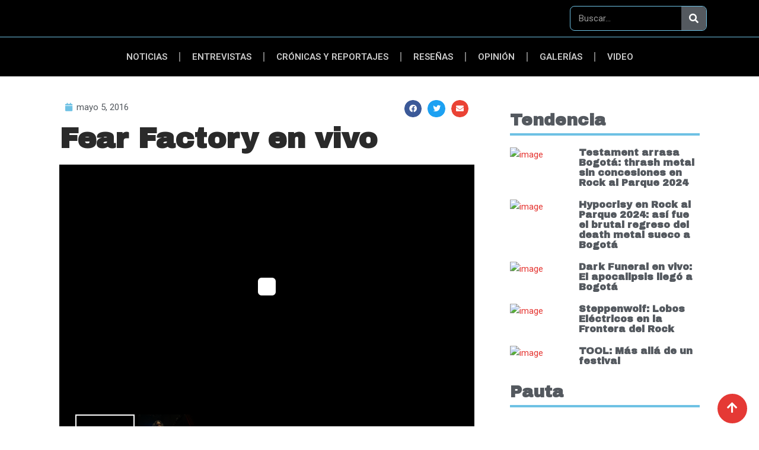

--- FILE ---
content_type: text/html; charset=UTF-8
request_url: https://mtres.co/fear-factory-en-vivo/
body_size: 52024
content:
<!DOCTYPE html>
<html lang="es">
<head>
	<meta charset="UTF-8">
	<meta name="viewport" content="width=device-width, initial-scale=1.0, viewport-fit=cover" />		<meta name='robots' content='index, follow, max-image-preview:large, max-snippet:-1, max-video-preview:-1' />
	<style>img:is([sizes="auto" i], [sizes^="auto," i]) { contain-intrinsic-size: 3000px 1500px }</style>
	<noscript><style>#preloader{display:none;}</style></noscript>
	<!-- This site is optimized with the Yoast SEO plugin v24.2 - https://yoast.com/wordpress/plugins/seo/ -->
	<title>Fear Factory en vivo - mtres</title>
	<link rel="canonical" href="https://mtres.co/fear-factory-en-vivo/" />
	<meta property="og:locale" content="es_ES" />
	<meta property="og:type" content="article" />
	<meta property="og:title" content="Fear Factory en vivo - mtres" />
	<meta property="og:description" content="Recordamos al grupo de Dino Cazares y Burton C. Bell en el lanzamiento de &#039;Mechanize&#039;." />
	<meta property="og:url" content="https://mtres.co/fear-factory-en-vivo/" />
	<meta property="og:site_name" content="mtres" />
	<meta property="article:publisher" content="https://www.facebook.com/MagazinMtres" />
	<meta property="article:published_time" content="2016-05-05T01:12:00+00:00" />
	<meta property="article:modified_time" content="2022-08-22T19:51:49+00:00" />
	<meta property="og:image" content="http://mtres.co/wp-content/uploads/2022/06/IMG_0290.jpg" />
	<meta property="og:image:width" content="1140" />
	<meta property="og:image:height" content="760" />
	<meta property="og:image:type" content="image/jpeg" />
	<meta name="author" content="Mtres" />
	<meta name="twitter:card" content="summary_large_image" />
	<script type="application/ld+json" class="yoast-schema-graph">{"@context":"https://schema.org","@graph":[{"@type":"WebPage","@id":"https://mtres.co/fear-factory-en-vivo/","url":"https://mtres.co/fear-factory-en-vivo/","name":"Fear Factory en vivo - mtres","isPartOf":{"@id":"https://mtres.co/#website"},"primaryImageOfPage":{"@id":"https://mtres.co/fear-factory-en-vivo/#primaryimage"},"image":{"@id":"https://mtres.co/fear-factory-en-vivo/#primaryimage"},"thumbnailUrl":"https://mtres.co/wp-content/uploads/2022/06/IMG_0290.jpg","datePublished":"2016-05-05T01:12:00+00:00","dateModified":"2022-08-22T19:51:49+00:00","author":{"@id":"https://mtres.co/#/schema/person/d6a41aeb14ee23c3e4c251decfb52178"},"inLanguage":"es","potentialAction":[{"@type":"ReadAction","target":["https://mtres.co/fear-factory-en-vivo/"]}]},{"@type":"ImageObject","inLanguage":"es","@id":"https://mtres.co/fear-factory-en-vivo/#primaryimage","url":"https://mtres.co/wp-content/uploads/2022/06/IMG_0290.jpg","contentUrl":"https://mtres.co/wp-content/uploads/2022/06/IMG_0290.jpg","width":1140,"height":760},{"@type":"WebSite","@id":"https://mtres.co/#website","url":"https://mtres.co/","name":"mtres","description":"M&uacute;sica, Rese&ntilde;as, Cultura, Fotograf&iacute;as de Rock","potentialAction":[{"@type":"SearchAction","target":{"@type":"EntryPoint","urlTemplate":"https://mtres.co/?s={search_term_string}"},"query-input":{"@type":"PropertyValueSpecification","valueRequired":true,"valueName":"search_term_string"}}],"inLanguage":"es"},{"@type":"Person","@id":"https://mtres.co/#/schema/person/d6a41aeb14ee23c3e4c251decfb52178","name":"Mtres","image":{"@type":"ImageObject","inLanguage":"es","@id":"https://mtres.co/#/schema/person/image/","url":"https://secure.gravatar.com/avatar/9078337d25885afdcb5d3fec584bebb7?s=96&d=mm&r=g","contentUrl":"https://secure.gravatar.com/avatar/9078337d25885afdcb5d3fec584bebb7?s=96&d=mm&r=g","caption":"Mtres"},"url":"https://mtres.co/author/admin/"}]}</script>
	<!-- / Yoast SEO plugin. -->


<link rel='dns-prefetch' href='//fonts.googleapis.com' />
<link rel='preconnect' href='https://fonts.gstatic.com' crossorigin />
<link rel="alternate" type="application/rss+xml" title="mtres &raquo; Feed" href="https://mtres.co/feed/" />
<link rel="alternate" type="application/rss+xml" title="mtres &raquo; Feed de los comentarios" href="https://mtres.co/comments/feed/" />
<link rel="alternate" type="application/rss+xml" title="mtres &raquo; Comentario Fear Factory en vivo del feed" href="https://mtres.co/fear-factory-en-vivo/feed/" />
		<!-- This site uses the Google Analytics by MonsterInsights plugin v9.2.4 - Using Analytics tracking - https://www.monsterinsights.com/ -->
		<!-- Nota: MonsterInsights no está actualmente configurado en este sitio. El dueño del sitio necesita identificarse usando su cuenta de Google Analytics en el panel de ajustes de MonsterInsights. -->
					<!-- No tracking code set -->
				<!-- / Google Analytics by MonsterInsights -->
		<script type="text/javascript">
/* <![CDATA[ */
window._wpemojiSettings = {"baseUrl":"https:\/\/s.w.org\/images\/core\/emoji\/15.0.3\/72x72\/","ext":".png","svgUrl":"https:\/\/s.w.org\/images\/core\/emoji\/15.0.3\/svg\/","svgExt":".svg","source":{"concatemoji":"https:\/\/mtres.co\/wp-includes\/js\/wp-emoji-release.min.js?ver=6.7.1"}};
/*! This file is auto-generated */
!function(i,n){var o,s,e;function c(e){try{var t={supportTests:e,timestamp:(new Date).valueOf()};sessionStorage.setItem(o,JSON.stringify(t))}catch(e){}}function p(e,t,n){e.clearRect(0,0,e.canvas.width,e.canvas.height),e.fillText(t,0,0);var t=new Uint32Array(e.getImageData(0,0,e.canvas.width,e.canvas.height).data),r=(e.clearRect(0,0,e.canvas.width,e.canvas.height),e.fillText(n,0,0),new Uint32Array(e.getImageData(0,0,e.canvas.width,e.canvas.height).data));return t.every(function(e,t){return e===r[t]})}function u(e,t,n){switch(t){case"flag":return n(e,"\ud83c\udff3\ufe0f\u200d\u26a7\ufe0f","\ud83c\udff3\ufe0f\u200b\u26a7\ufe0f")?!1:!n(e,"\ud83c\uddfa\ud83c\uddf3","\ud83c\uddfa\u200b\ud83c\uddf3")&&!n(e,"\ud83c\udff4\udb40\udc67\udb40\udc62\udb40\udc65\udb40\udc6e\udb40\udc67\udb40\udc7f","\ud83c\udff4\u200b\udb40\udc67\u200b\udb40\udc62\u200b\udb40\udc65\u200b\udb40\udc6e\u200b\udb40\udc67\u200b\udb40\udc7f");case"emoji":return!n(e,"\ud83d\udc26\u200d\u2b1b","\ud83d\udc26\u200b\u2b1b")}return!1}function f(e,t,n){var r="undefined"!=typeof WorkerGlobalScope&&self instanceof WorkerGlobalScope?new OffscreenCanvas(300,150):i.createElement("canvas"),a=r.getContext("2d",{willReadFrequently:!0}),o=(a.textBaseline="top",a.font="600 32px Arial",{});return e.forEach(function(e){o[e]=t(a,e,n)}),o}function t(e){var t=i.createElement("script");t.src=e,t.defer=!0,i.head.appendChild(t)}"undefined"!=typeof Promise&&(o="wpEmojiSettingsSupports",s=["flag","emoji"],n.supports={everything:!0,everythingExceptFlag:!0},e=new Promise(function(e){i.addEventListener("DOMContentLoaded",e,{once:!0})}),new Promise(function(t){var n=function(){try{var e=JSON.parse(sessionStorage.getItem(o));if("object"==typeof e&&"number"==typeof e.timestamp&&(new Date).valueOf()<e.timestamp+604800&&"object"==typeof e.supportTests)return e.supportTests}catch(e){}return null}();if(!n){if("undefined"!=typeof Worker&&"undefined"!=typeof OffscreenCanvas&&"undefined"!=typeof URL&&URL.createObjectURL&&"undefined"!=typeof Blob)try{var e="postMessage("+f.toString()+"("+[JSON.stringify(s),u.toString(),p.toString()].join(",")+"));",r=new Blob([e],{type:"text/javascript"}),a=new Worker(URL.createObjectURL(r),{name:"wpTestEmojiSupports"});return void(a.onmessage=function(e){c(n=e.data),a.terminate(),t(n)})}catch(e){}c(n=f(s,u,p))}t(n)}).then(function(e){for(var t in e)n.supports[t]=e[t],n.supports.everything=n.supports.everything&&n.supports[t],"flag"!==t&&(n.supports.everythingExceptFlag=n.supports.everythingExceptFlag&&n.supports[t]);n.supports.everythingExceptFlag=n.supports.everythingExceptFlag&&!n.supports.flag,n.DOMReady=!1,n.readyCallback=function(){n.DOMReady=!0}}).then(function(){return e}).then(function(){var e;n.supports.everything||(n.readyCallback(),(e=n.source||{}).concatemoji?t(e.concatemoji):e.wpemoji&&e.twemoji&&(t(e.twemoji),t(e.wpemoji)))}))}((window,document),window._wpemojiSettings);
/* ]]> */
</script>
<style id='wp-emoji-styles-inline-css' type='text/css'>

	img.wp-smiley, img.emoji {
		display: inline !important;
		border: none !important;
		box-shadow: none !important;
		height: 1em !important;
		width: 1em !important;
		margin: 0 0.07em !important;
		vertical-align: -0.1em !important;
		background: none !important;
		padding: 0 !important;
	}
</style>
<link rel='stylesheet' id='wp-block-library-css' href='https://mtres.co/wp-includes/css/dist/block-library/style.min.css?ver=6.7.1' type='text/css' media='all' />
<style id='wp-block-library-theme-inline-css' type='text/css'>
.wp-block-audio :where(figcaption){color:#555;font-size:13px;text-align:center}.is-dark-theme .wp-block-audio :where(figcaption){color:#ffffffa6}.wp-block-audio{margin:0 0 1em}.wp-block-code{border:1px solid #ccc;border-radius:4px;font-family:Menlo,Consolas,monaco,monospace;padding:.8em 1em}.wp-block-embed :where(figcaption){color:#555;font-size:13px;text-align:center}.is-dark-theme .wp-block-embed :where(figcaption){color:#ffffffa6}.wp-block-embed{margin:0 0 1em}.blocks-gallery-caption{color:#555;font-size:13px;text-align:center}.is-dark-theme .blocks-gallery-caption{color:#ffffffa6}:root :where(.wp-block-image figcaption){color:#555;font-size:13px;text-align:center}.is-dark-theme :root :where(.wp-block-image figcaption){color:#ffffffa6}.wp-block-image{margin:0 0 1em}.wp-block-pullquote{border-bottom:4px solid;border-top:4px solid;color:currentColor;margin-bottom:1.75em}.wp-block-pullquote cite,.wp-block-pullquote footer,.wp-block-pullquote__citation{color:currentColor;font-size:.8125em;font-style:normal;text-transform:uppercase}.wp-block-quote{border-left:.25em solid;margin:0 0 1.75em;padding-left:1em}.wp-block-quote cite,.wp-block-quote footer{color:currentColor;font-size:.8125em;font-style:normal;position:relative}.wp-block-quote:where(.has-text-align-right){border-left:none;border-right:.25em solid;padding-left:0;padding-right:1em}.wp-block-quote:where(.has-text-align-center){border:none;padding-left:0}.wp-block-quote.is-large,.wp-block-quote.is-style-large,.wp-block-quote:where(.is-style-plain){border:none}.wp-block-search .wp-block-search__label{font-weight:700}.wp-block-search__button{border:1px solid #ccc;padding:.375em .625em}:where(.wp-block-group.has-background){padding:1.25em 2.375em}.wp-block-separator.has-css-opacity{opacity:.4}.wp-block-separator{border:none;border-bottom:2px solid;margin-left:auto;margin-right:auto}.wp-block-separator.has-alpha-channel-opacity{opacity:1}.wp-block-separator:not(.is-style-wide):not(.is-style-dots){width:100px}.wp-block-separator.has-background:not(.is-style-dots){border-bottom:none;height:1px}.wp-block-separator.has-background:not(.is-style-wide):not(.is-style-dots){height:2px}.wp-block-table{margin:0 0 1em}.wp-block-table td,.wp-block-table th{word-break:normal}.wp-block-table :where(figcaption){color:#555;font-size:13px;text-align:center}.is-dark-theme .wp-block-table :where(figcaption){color:#ffffffa6}.wp-block-video :where(figcaption){color:#555;font-size:13px;text-align:center}.is-dark-theme .wp-block-video :where(figcaption){color:#ffffffa6}.wp-block-video{margin:0 0 1em}:root :where(.wp-block-template-part.has-background){margin-bottom:0;margin-top:0;padding:1.25em 2.375em}
</style>
<link rel='stylesheet' id='jet-engine-frontend-css' href='https://mtres.co/wp-content/plugins/jet-engine/assets/css/frontend.css?ver=3.0.3.1' type='text/css' media='all' />
<style id='classic-theme-styles-inline-css' type='text/css'>
/*! This file is auto-generated */
.wp-block-button__link{color:#fff;background-color:#32373c;border-radius:9999px;box-shadow:none;text-decoration:none;padding:calc(.667em + 2px) calc(1.333em + 2px);font-size:1.125em}.wp-block-file__button{background:#32373c;color:#fff;text-decoration:none}
</style>
<style id='extendify-gutenberg-patterns-and-templates-utilities-inline-css' type='text/css'>
.ext-absolute{position:absolute!important}.ext-relative{position:relative!important}.ext-top-base{top:var(--wp--style--block-gap,1.75rem)!important}.ext-top-lg{top:var(--extendify--spacing--large,3rem)!important}.ext--top-base{top:calc(var(--wp--style--block-gap, 1.75rem)*-1)!important}.ext--top-lg{top:calc(var(--extendify--spacing--large, 3rem)*-1)!important}.ext-right-base{right:var(--wp--style--block-gap,1.75rem)!important}.ext-right-lg{right:var(--extendify--spacing--large,3rem)!important}.ext--right-base{right:calc(var(--wp--style--block-gap, 1.75rem)*-1)!important}.ext--right-lg{right:calc(var(--extendify--spacing--large, 3rem)*-1)!important}.ext-bottom-base{bottom:var(--wp--style--block-gap,1.75rem)!important}.ext-bottom-lg{bottom:var(--extendify--spacing--large,3rem)!important}.ext--bottom-base{bottom:calc(var(--wp--style--block-gap, 1.75rem)*-1)!important}.ext--bottom-lg{bottom:calc(var(--extendify--spacing--large, 3rem)*-1)!important}.ext-left-base{left:var(--wp--style--block-gap,1.75rem)!important}.ext-left-lg{left:var(--extendify--spacing--large,3rem)!important}.ext--left-base{left:calc(var(--wp--style--block-gap, 1.75rem)*-1)!important}.ext--left-lg{left:calc(var(--extendify--spacing--large, 3rem)*-1)!important}.ext-order-1{order:1!important}.ext-order-2{order:2!important}.ext-col-auto{grid-column:auto!important}.ext-col-span-1{grid-column:span 1/span 1!important}.ext-col-span-2{grid-column:span 2/span 2!important}.ext-col-span-3{grid-column:span 3/span 3!important}.ext-col-span-4{grid-column:span 4/span 4!important}.ext-col-span-5{grid-column:span 5/span 5!important}.ext-col-span-6{grid-column:span 6/span 6!important}.ext-col-span-7{grid-column:span 7/span 7!important}.ext-col-span-8{grid-column:span 8/span 8!important}.ext-col-span-9{grid-column:span 9/span 9!important}.ext-col-span-10{grid-column:span 10/span 10!important}.ext-col-span-11{grid-column:span 11/span 11!important}.ext-col-span-12{grid-column:span 12/span 12!important}.ext-col-span-full{grid-column:1/-1!important}.ext-col-start-1{grid-column-start:1!important}.ext-col-start-2{grid-column-start:2!important}.ext-col-start-3{grid-column-start:3!important}.ext-col-start-4{grid-column-start:4!important}.ext-col-start-5{grid-column-start:5!important}.ext-col-start-6{grid-column-start:6!important}.ext-col-start-7{grid-column-start:7!important}.ext-col-start-8{grid-column-start:8!important}.ext-col-start-9{grid-column-start:9!important}.ext-col-start-10{grid-column-start:10!important}.ext-col-start-11{grid-column-start:11!important}.ext-col-start-12{grid-column-start:12!important}.ext-col-start-13{grid-column-start:13!important}.ext-col-start-auto{grid-column-start:auto!important}.ext-col-end-1{grid-column-end:1!important}.ext-col-end-2{grid-column-end:2!important}.ext-col-end-3{grid-column-end:3!important}.ext-col-end-4{grid-column-end:4!important}.ext-col-end-5{grid-column-end:5!important}.ext-col-end-6{grid-column-end:6!important}.ext-col-end-7{grid-column-end:7!important}.ext-col-end-8{grid-column-end:8!important}.ext-col-end-9{grid-column-end:9!important}.ext-col-end-10{grid-column-end:10!important}.ext-col-end-11{grid-column-end:11!important}.ext-col-end-12{grid-column-end:12!important}.ext-col-end-13{grid-column-end:13!important}.ext-col-end-auto{grid-column-end:auto!important}.ext-row-auto{grid-row:auto!important}.ext-row-span-1{grid-row:span 1/span 1!important}.ext-row-span-2{grid-row:span 2/span 2!important}.ext-row-span-3{grid-row:span 3/span 3!important}.ext-row-span-4{grid-row:span 4/span 4!important}.ext-row-span-5{grid-row:span 5/span 5!important}.ext-row-span-6{grid-row:span 6/span 6!important}.ext-row-span-full{grid-row:1/-1!important}.ext-row-start-1{grid-row-start:1!important}.ext-row-start-2{grid-row-start:2!important}.ext-row-start-3{grid-row-start:3!important}.ext-row-start-4{grid-row-start:4!important}.ext-row-start-5{grid-row-start:5!important}.ext-row-start-6{grid-row-start:6!important}.ext-row-start-7{grid-row-start:7!important}.ext-row-start-auto{grid-row-start:auto!important}.ext-row-end-1{grid-row-end:1!important}.ext-row-end-2{grid-row-end:2!important}.ext-row-end-3{grid-row-end:3!important}.ext-row-end-4{grid-row-end:4!important}.ext-row-end-5{grid-row-end:5!important}.ext-row-end-6{grid-row-end:6!important}.ext-row-end-7{grid-row-end:7!important}.ext-row-end-auto{grid-row-end:auto!important}.ext-m-0:not([style*=margin]){margin:0!important}.ext-m-auto:not([style*=margin]){margin:auto!important}.ext-m-base:not([style*=margin]){margin:var(--wp--style--block-gap,1.75rem)!important}.ext-m-lg:not([style*=margin]){margin:var(--extendify--spacing--large,3rem)!important}.ext--m-base:not([style*=margin]){margin:calc(var(--wp--style--block-gap, 1.75rem)*-1)!important}.ext--m-lg:not([style*=margin]){margin:calc(var(--extendify--spacing--large, 3rem)*-1)!important}.ext-mx-0:not([style*=margin]){margin-left:0!important;margin-right:0!important}.ext-mx-auto:not([style*=margin]){margin-left:auto!important;margin-right:auto!important}.ext-mx-base:not([style*=margin]){margin-left:var(--wp--style--block-gap,1.75rem)!important;margin-right:var(--wp--style--block-gap,1.75rem)!important}.ext-mx-lg:not([style*=margin]){margin-left:var(--extendify--spacing--large,3rem)!important;margin-right:var(--extendify--spacing--large,3rem)!important}.ext--mx-base:not([style*=margin]){margin-left:calc(var(--wp--style--block-gap, 1.75rem)*-1)!important;margin-right:calc(var(--wp--style--block-gap, 1.75rem)*-1)!important}.ext--mx-lg:not([style*=margin]){margin-left:calc(var(--extendify--spacing--large, 3rem)*-1)!important;margin-right:calc(var(--extendify--spacing--large, 3rem)*-1)!important}.ext-my-0:not([style*=margin]){margin-bottom:0!important;margin-top:0!important}.ext-my-auto:not([style*=margin]){margin-bottom:auto!important;margin-top:auto!important}.ext-my-base:not([style*=margin]){margin-bottom:var(--wp--style--block-gap,1.75rem)!important;margin-top:var(--wp--style--block-gap,1.75rem)!important}.ext-my-lg:not([style*=margin]){margin-bottom:var(--extendify--spacing--large,3rem)!important;margin-top:var(--extendify--spacing--large,3rem)!important}.ext--my-base:not([style*=margin]){margin-bottom:calc(var(--wp--style--block-gap, 1.75rem)*-1)!important;margin-top:calc(var(--wp--style--block-gap, 1.75rem)*-1)!important}.ext--my-lg:not([style*=margin]){margin-bottom:calc(var(--extendify--spacing--large, 3rem)*-1)!important;margin-top:calc(var(--extendify--spacing--large, 3rem)*-1)!important}.ext-mt-0:not([style*=margin]){margin-top:0!important}.ext-mt-auto:not([style*=margin]){margin-top:auto!important}.ext-mt-base:not([style*=margin]){margin-top:var(--wp--style--block-gap,1.75rem)!important}.ext-mt-lg:not([style*=margin]){margin-top:var(--extendify--spacing--large,3rem)!important}.ext--mt-base:not([style*=margin]){margin-top:calc(var(--wp--style--block-gap, 1.75rem)*-1)!important}.ext--mt-lg:not([style*=margin]){margin-top:calc(var(--extendify--spacing--large, 3rem)*-1)!important}.ext-mr-0:not([style*=margin]){margin-right:0!important}.ext-mr-auto:not([style*=margin]){margin-right:auto!important}.ext-mr-base:not([style*=margin]){margin-right:var(--wp--style--block-gap,1.75rem)!important}.ext-mr-lg:not([style*=margin]){margin-right:var(--extendify--spacing--large,3rem)!important}.ext--mr-base:not([style*=margin]){margin-right:calc(var(--wp--style--block-gap, 1.75rem)*-1)!important}.ext--mr-lg:not([style*=margin]){margin-right:calc(var(--extendify--spacing--large, 3rem)*-1)!important}.ext-mb-0:not([style*=margin]){margin-bottom:0!important}.ext-mb-auto:not([style*=margin]){margin-bottom:auto!important}.ext-mb-base:not([style*=margin]){margin-bottom:var(--wp--style--block-gap,1.75rem)!important}.ext-mb-lg:not([style*=margin]){margin-bottom:var(--extendify--spacing--large,3rem)!important}.ext--mb-base:not([style*=margin]){margin-bottom:calc(var(--wp--style--block-gap, 1.75rem)*-1)!important}.ext--mb-lg:not([style*=margin]){margin-bottom:calc(var(--extendify--spacing--large, 3rem)*-1)!important}.ext-ml-0:not([style*=margin]){margin-left:0!important}.ext-ml-auto:not([style*=margin]){margin-left:auto!important}.ext-ml-base:not([style*=margin]){margin-left:var(--wp--style--block-gap,1.75rem)!important}.ext-ml-lg:not([style*=margin]){margin-left:var(--extendify--spacing--large,3rem)!important}.ext--ml-base:not([style*=margin]){margin-left:calc(var(--wp--style--block-gap, 1.75rem)*-1)!important}.ext--ml-lg:not([style*=margin]){margin-left:calc(var(--extendify--spacing--large, 3rem)*-1)!important}.ext-block{display:block!important}.ext-inline-block{display:inline-block!important}.ext-inline{display:inline!important}.ext-flex{display:flex!important}.ext-inline-flex{display:inline-flex!important}.ext-grid{display:grid!important}.ext-inline-grid{display:inline-grid!important}.ext-hidden{display:none!important}.ext-w-auto{width:auto!important}.ext-w-full{width:100%!important}.ext-max-w-full{max-width:100%!important}.ext-flex-1{flex:1 1 0%!important}.ext-flex-auto{flex:1 1 auto!important}.ext-flex-initial{flex:0 1 auto!important}.ext-flex-none{flex:none!important}.ext-flex-shrink-0{flex-shrink:0!important}.ext-flex-shrink{flex-shrink:1!important}.ext-flex-grow-0{flex-grow:0!important}.ext-flex-grow{flex-grow:1!important}.ext-list-none{list-style-type:none!important}.ext-grid-cols-1{grid-template-columns:repeat(1,minmax(0,1fr))!important}.ext-grid-cols-2{grid-template-columns:repeat(2,minmax(0,1fr))!important}.ext-grid-cols-3{grid-template-columns:repeat(3,minmax(0,1fr))!important}.ext-grid-cols-4{grid-template-columns:repeat(4,minmax(0,1fr))!important}.ext-grid-cols-5{grid-template-columns:repeat(5,minmax(0,1fr))!important}.ext-grid-cols-6{grid-template-columns:repeat(6,minmax(0,1fr))!important}.ext-grid-cols-7{grid-template-columns:repeat(7,minmax(0,1fr))!important}.ext-grid-cols-8{grid-template-columns:repeat(8,minmax(0,1fr))!important}.ext-grid-cols-9{grid-template-columns:repeat(9,minmax(0,1fr))!important}.ext-grid-cols-10{grid-template-columns:repeat(10,minmax(0,1fr))!important}.ext-grid-cols-11{grid-template-columns:repeat(11,minmax(0,1fr))!important}.ext-grid-cols-12{grid-template-columns:repeat(12,minmax(0,1fr))!important}.ext-grid-cols-none{grid-template-columns:none!important}.ext-grid-rows-1{grid-template-rows:repeat(1,minmax(0,1fr))!important}.ext-grid-rows-2{grid-template-rows:repeat(2,minmax(0,1fr))!important}.ext-grid-rows-3{grid-template-rows:repeat(3,minmax(0,1fr))!important}.ext-grid-rows-4{grid-template-rows:repeat(4,minmax(0,1fr))!important}.ext-grid-rows-5{grid-template-rows:repeat(5,minmax(0,1fr))!important}.ext-grid-rows-6{grid-template-rows:repeat(6,minmax(0,1fr))!important}.ext-grid-rows-none{grid-template-rows:none!important}.ext-flex-row{flex-direction:row!important}.ext-flex-row-reverse{flex-direction:row-reverse!important}.ext-flex-col{flex-direction:column!important}.ext-flex-col-reverse{flex-direction:column-reverse!important}.ext-flex-wrap{flex-wrap:wrap!important}.ext-flex-wrap-reverse{flex-wrap:wrap-reverse!important}.ext-flex-nowrap{flex-wrap:nowrap!important}.ext-items-start{align-items:flex-start!important}.ext-items-end{align-items:flex-end!important}.ext-items-center{align-items:center!important}.ext-items-baseline{align-items:baseline!important}.ext-items-stretch{align-items:stretch!important}.ext-justify-start{justify-content:flex-start!important}.ext-justify-end{justify-content:flex-end!important}.ext-justify-center{justify-content:center!important}.ext-justify-between{justify-content:space-between!important}.ext-justify-around{justify-content:space-around!important}.ext-justify-evenly{justify-content:space-evenly!important}.ext-justify-items-start{justify-items:start!important}.ext-justify-items-end{justify-items:end!important}.ext-justify-items-center{justify-items:center!important}.ext-justify-items-stretch{justify-items:stretch!important}.ext-gap-0{gap:0!important}.ext-gap-base{gap:var(--wp--style--block-gap,1.75rem)!important}.ext-gap-lg{gap:var(--extendify--spacing--large,3rem)!important}.ext-gap-x-0{-moz-column-gap:0!important;column-gap:0!important}.ext-gap-x-base{-moz-column-gap:var(--wp--style--block-gap,1.75rem)!important;column-gap:var(--wp--style--block-gap,1.75rem)!important}.ext-gap-x-lg{-moz-column-gap:var(--extendify--spacing--large,3rem)!important;column-gap:var(--extendify--spacing--large,3rem)!important}.ext-gap-y-0{row-gap:0!important}.ext-gap-y-base{row-gap:var(--wp--style--block-gap,1.75rem)!important}.ext-gap-y-lg{row-gap:var(--extendify--spacing--large,3rem)!important}.ext-justify-self-auto{justify-self:auto!important}.ext-justify-self-start{justify-self:start!important}.ext-justify-self-end{justify-self:end!important}.ext-justify-self-center{justify-self:center!important}.ext-justify-self-stretch{justify-self:stretch!important}.ext-rounded-none{border-radius:0!important}.ext-rounded-full{border-radius:9999px!important}.ext-rounded-t-none{border-top-left-radius:0!important;border-top-right-radius:0!important}.ext-rounded-t-full{border-top-left-radius:9999px!important;border-top-right-radius:9999px!important}.ext-rounded-r-none{border-bottom-right-radius:0!important;border-top-right-radius:0!important}.ext-rounded-r-full{border-bottom-right-radius:9999px!important;border-top-right-radius:9999px!important}.ext-rounded-b-none{border-bottom-left-radius:0!important;border-bottom-right-radius:0!important}.ext-rounded-b-full{border-bottom-left-radius:9999px!important;border-bottom-right-radius:9999px!important}.ext-rounded-l-none{border-bottom-left-radius:0!important;border-top-left-radius:0!important}.ext-rounded-l-full{border-bottom-left-radius:9999px!important;border-top-left-radius:9999px!important}.ext-rounded-tl-none{border-top-left-radius:0!important}.ext-rounded-tl-full{border-top-left-radius:9999px!important}.ext-rounded-tr-none{border-top-right-radius:0!important}.ext-rounded-tr-full{border-top-right-radius:9999px!important}.ext-rounded-br-none{border-bottom-right-radius:0!important}.ext-rounded-br-full{border-bottom-right-radius:9999px!important}.ext-rounded-bl-none{border-bottom-left-radius:0!important}.ext-rounded-bl-full{border-bottom-left-radius:9999px!important}.ext-border-0{border-width:0!important}.ext-border-t-0{border-top-width:0!important}.ext-border-r-0{border-right-width:0!important}.ext-border-b-0{border-bottom-width:0!important}.ext-border-l-0{border-left-width:0!important}.ext-p-0:not([style*=padding]){padding:0!important}.ext-p-base:not([style*=padding]){padding:var(--wp--style--block-gap,1.75rem)!important}.ext-p-lg:not([style*=padding]){padding:var(--extendify--spacing--large,3rem)!important}.ext-px-0:not([style*=padding]){padding-left:0!important;padding-right:0!important}.ext-px-base:not([style*=padding]){padding-left:var(--wp--style--block-gap,1.75rem)!important;padding-right:var(--wp--style--block-gap,1.75rem)!important}.ext-px-lg:not([style*=padding]){padding-left:var(--extendify--spacing--large,3rem)!important;padding-right:var(--extendify--spacing--large,3rem)!important}.ext-py-0:not([style*=padding]){padding-bottom:0!important;padding-top:0!important}.ext-py-base:not([style*=padding]){padding-bottom:var(--wp--style--block-gap,1.75rem)!important;padding-top:var(--wp--style--block-gap,1.75rem)!important}.ext-py-lg:not([style*=padding]){padding-bottom:var(--extendify--spacing--large,3rem)!important;padding-top:var(--extendify--spacing--large,3rem)!important}.ext-pt-0:not([style*=padding]){padding-top:0!important}.ext-pt-base:not([style*=padding]){padding-top:var(--wp--style--block-gap,1.75rem)!important}.ext-pt-lg:not([style*=padding]){padding-top:var(--extendify--spacing--large,3rem)!important}.ext-pr-0:not([style*=padding]){padding-right:0!important}.ext-pr-base:not([style*=padding]){padding-right:var(--wp--style--block-gap,1.75rem)!important}.ext-pr-lg:not([style*=padding]){padding-right:var(--extendify--spacing--large,3rem)!important}.ext-pb-0:not([style*=padding]){padding-bottom:0!important}.ext-pb-base:not([style*=padding]){padding-bottom:var(--wp--style--block-gap,1.75rem)!important}.ext-pb-lg:not([style*=padding]){padding-bottom:var(--extendify--spacing--large,3rem)!important}.ext-pl-0:not([style*=padding]){padding-left:0!important}.ext-pl-base:not([style*=padding]){padding-left:var(--wp--style--block-gap,1.75rem)!important}.ext-pl-lg:not([style*=padding]){padding-left:var(--extendify--spacing--large,3rem)!important}.ext-text-left{text-align:left!important}.ext-text-center{text-align:center!important}.ext-text-right{text-align:right!important}.ext-leading-none{line-height:1!important}.ext-leading-tight{line-height:1.25!important}.ext-leading-snug{line-height:1.375!important}.ext-leading-normal{line-height:1.5!important}.ext-leading-relaxed{line-height:1.625!important}.ext-leading-loose{line-height:2!important}.clip-path--rhombus img{-webkit-clip-path:polygon(15% 6%,80% 29%,84% 93%,23% 69%);clip-path:polygon(15% 6%,80% 29%,84% 93%,23% 69%)}.clip-path--diamond img{-webkit-clip-path:polygon(5% 29%,60% 2%,91% 64%,36% 89%);clip-path:polygon(5% 29%,60% 2%,91% 64%,36% 89%)}.clip-path--rhombus-alt img{-webkit-clip-path:polygon(14% 9%,85% 24%,91% 89%,19% 76%);clip-path:polygon(14% 9%,85% 24%,91% 89%,19% 76%)}.wp-block-columns[class*=fullwidth-cols]{margin-bottom:unset}.wp-block-column.editor\:pointer-events-none{margin-bottom:0!important;margin-top:0!important}.is-root-container.block-editor-block-list__layout>[data-align=full]:not(:first-of-type)>.wp-block-column.editor\:pointer-events-none,.is-root-container.block-editor-block-list__layout>[data-align=wide]>.wp-block-column.editor\:pointer-events-none{margin-top:calc(var(--wp--style--block-gap, 28px)*-1)!important}.ext .wp-block-columns .wp-block-column[style*=padding]{padding-left:0!important;padding-right:0!important}.ext .wp-block-columns+.wp-block-columns:not([class*=mt-]):not([class*=my-]):not([style*=margin]){margin-top:0!important}[class*=fullwidth-cols] .wp-block-column:first-child,[class*=fullwidth-cols] .wp-block-group:first-child{margin-top:0}[class*=fullwidth-cols] .wp-block-column:last-child,[class*=fullwidth-cols] .wp-block-group:last-child{margin-bottom:0}[class*=fullwidth-cols] .wp-block-column:first-child>*,[class*=fullwidth-cols] .wp-block-column>:first-child{margin-top:0}.ext .is-not-stacked-on-mobile .wp-block-column,[class*=fullwidth-cols] .wp-block-column>:last-child{margin-bottom:0}.wp-block-columns[class*=fullwidth-cols]:not(.is-not-stacked-on-mobile)>.wp-block-column:not(:last-child){margin-bottom:var(--wp--style--block-gap,1.75rem)}@media (min-width:782px){.wp-block-columns[class*=fullwidth-cols]:not(.is-not-stacked-on-mobile)>.wp-block-column:not(:last-child){margin-bottom:0}}.wp-block-columns[class*=fullwidth-cols].is-not-stacked-on-mobile>.wp-block-column{margin-bottom:0!important}@media (min-width:600px) and (max-width:781px){.wp-block-columns[class*=fullwidth-cols]:not(.is-not-stacked-on-mobile)>.wp-block-column:nth-child(2n){margin-left:var(--wp--style--block-gap,2em)}}@media (max-width:781px){.tablet\:fullwidth-cols.wp-block-columns:not(.is-not-stacked-on-mobile){flex-wrap:wrap}.tablet\:fullwidth-cols.wp-block-columns:not(.is-not-stacked-on-mobile)>.wp-block-column,.tablet\:fullwidth-cols.wp-block-columns:not(.is-not-stacked-on-mobile)>.wp-block-column:not([style*=margin]){margin-left:0!important}.tablet\:fullwidth-cols.wp-block-columns:not(.is-not-stacked-on-mobile)>.wp-block-column{flex-basis:100%!important}}@media (max-width:1079px){.desktop\:fullwidth-cols.wp-block-columns:not(.is-not-stacked-on-mobile){flex-wrap:wrap}.desktop\:fullwidth-cols.wp-block-columns:not(.is-not-stacked-on-mobile)>.wp-block-column,.desktop\:fullwidth-cols.wp-block-columns:not(.is-not-stacked-on-mobile)>.wp-block-column:not([style*=margin]){margin-left:0!important}.desktop\:fullwidth-cols.wp-block-columns:not(.is-not-stacked-on-mobile)>.wp-block-column{flex-basis:100%!important}.desktop\:fullwidth-cols.wp-block-columns:not(.is-not-stacked-on-mobile)>.wp-block-column:not(:last-child){margin-bottom:var(--wp--style--block-gap,1.75rem)!important}}.direction-rtl{direction:rtl}.direction-ltr{direction:ltr}.is-style-inline-list{padding-left:0!important}.is-style-inline-list li{list-style-type:none!important}@media (min-width:782px){.is-style-inline-list li{display:inline!important;margin-right:var(--wp--style--block-gap,1.75rem)!important}}@media (min-width:782px){.is-style-inline-list li:first-child{margin-left:0!important}}@media (min-width:782px){.is-style-inline-list li:last-child{margin-right:0!important}}.bring-to-front{position:relative;z-index:10}.text-stroke{-webkit-text-stroke-color:var(--wp--preset--color--background)}.text-stroke,.text-stroke--primary{-webkit-text-stroke-width:var(
        --wp--custom--typography--text-stroke-width,2px
    )}.text-stroke--primary{-webkit-text-stroke-color:var(--wp--preset--color--primary)}.text-stroke--secondary{-webkit-text-stroke-width:var(
        --wp--custom--typography--text-stroke-width,2px
    );-webkit-text-stroke-color:var(--wp--preset--color--secondary)}.editor\:no-caption .block-editor-rich-text__editable{display:none!important}.editor\:no-inserter .wp-block-column:not(.is-selected)>.block-list-appender,.editor\:no-inserter .wp-block-cover__inner-container>.block-list-appender,.editor\:no-inserter .wp-block-group__inner-container>.block-list-appender,.editor\:no-inserter>.block-list-appender{display:none}.editor\:no-resize .components-resizable-box__handle,.editor\:no-resize .components-resizable-box__handle:after,.editor\:no-resize .components-resizable-box__side-handle:before{display:none;pointer-events:none}.editor\:no-resize .components-resizable-box__container{display:block}.editor\:pointer-events-none{pointer-events:none}.is-style-angled{justify-content:flex-end}.ext .is-style-angled>[class*=_inner-container],.is-style-angled{align-items:center}.is-style-angled .wp-block-cover__image-background,.is-style-angled .wp-block-cover__video-background{-webkit-clip-path:polygon(0 0,30% 0,50% 100%,0 100%);clip-path:polygon(0 0,30% 0,50% 100%,0 100%);z-index:1}@media (min-width:782px){.is-style-angled .wp-block-cover__image-background,.is-style-angled .wp-block-cover__video-background{-webkit-clip-path:polygon(0 0,55% 0,65% 100%,0 100%);clip-path:polygon(0 0,55% 0,65% 100%,0 100%)}}.has-foreground-color{color:var(--wp--preset--color--foreground,#000)!important}.has-foreground-background-color{background-color:var(--wp--preset--color--foreground,#000)!important}.has-background-color{color:var(--wp--preset--color--background,#fff)!important}.has-background-background-color{background-color:var(--wp--preset--color--background,#fff)!important}.has-primary-color{color:var(--wp--preset--color--primary,#4b5563)!important}.has-primary-background-color{background-color:var(--wp--preset--color--primary,#4b5563)!important}.has-secondary-color{color:var(--wp--preset--color--secondary,#9ca3af)!important}.has-secondary-background-color{background-color:var(--wp--preset--color--secondary,#9ca3af)!important}.ext.has-text-color h1,.ext.has-text-color h2,.ext.has-text-color h3,.ext.has-text-color h4,.ext.has-text-color h5,.ext.has-text-color h6,.ext.has-text-color p{color:currentColor}.has-white-color{color:var(--wp--preset--color--white,#fff)!important}.has-black-color{color:var(--wp--preset--color--black,#000)!important}.has-ext-foreground-background-color{background-color:var(
        --wp--preset--color--foreground,var(--wp--preset--color--black,#000)
    )!important}.has-ext-primary-background-color{background-color:var(
        --wp--preset--color--primary,var(--wp--preset--color--cyan-bluish-gray,#000)
    )!important}.wp-block-button__link.has-black-background-color{border-color:var(--wp--preset--color--black,#000)}.wp-block-button__link.has-white-background-color{border-color:var(--wp--preset--color--white,#fff)}.has-ext-small-font-size{font-size:var(--wp--preset--font-size--ext-small)!important}.has-ext-medium-font-size{font-size:var(--wp--preset--font-size--ext-medium)!important}.has-ext-large-font-size{font-size:var(--wp--preset--font-size--ext-large)!important;line-height:1.2}.has-ext-x-large-font-size{font-size:var(--wp--preset--font-size--ext-x-large)!important;line-height:1}.has-ext-xx-large-font-size{font-size:var(--wp--preset--font-size--ext-xx-large)!important;line-height:1}.has-ext-x-large-font-size:not([style*=line-height]),.has-ext-xx-large-font-size:not([style*=line-height]){line-height:1.1}.ext .wp-block-group>*{margin-bottom:0;margin-top:0}.ext .wp-block-group>*+*{margin-bottom:0}.ext .wp-block-group>*+*,.ext h2{margin-top:var(--wp--style--block-gap,1.75rem)}.ext h2{margin-bottom:var(--wp--style--block-gap,1.75rem)}.has-ext-x-large-font-size+h3,.has-ext-x-large-font-size+p{margin-top:.5rem}.ext .wp-block-buttons>.wp-block-button.wp-block-button__width-25{min-width:12rem;width:calc(25% - var(--wp--style--block-gap, .5em)*.75)}.ext .ext-grid>[class*=_inner-container]{display:grid}.ext>[class*=_inner-container]>.ext-grid:not([class*=columns]),.ext>[class*=_inner-container]>.wp-block>.ext-grid:not([class*=columns]){display:initial!important}.ext .ext-grid-cols-1>[class*=_inner-container]{grid-template-columns:repeat(1,minmax(0,1fr))!important}.ext .ext-grid-cols-2>[class*=_inner-container]{grid-template-columns:repeat(2,minmax(0,1fr))!important}.ext .ext-grid-cols-3>[class*=_inner-container]{grid-template-columns:repeat(3,minmax(0,1fr))!important}.ext .ext-grid-cols-4>[class*=_inner-container]{grid-template-columns:repeat(4,minmax(0,1fr))!important}.ext .ext-grid-cols-5>[class*=_inner-container]{grid-template-columns:repeat(5,minmax(0,1fr))!important}.ext .ext-grid-cols-6>[class*=_inner-container]{grid-template-columns:repeat(6,minmax(0,1fr))!important}.ext .ext-grid-cols-7>[class*=_inner-container]{grid-template-columns:repeat(7,minmax(0,1fr))!important}.ext .ext-grid-cols-8>[class*=_inner-container]{grid-template-columns:repeat(8,minmax(0,1fr))!important}.ext .ext-grid-cols-9>[class*=_inner-container]{grid-template-columns:repeat(9,minmax(0,1fr))!important}.ext .ext-grid-cols-10>[class*=_inner-container]{grid-template-columns:repeat(10,minmax(0,1fr))!important}.ext .ext-grid-cols-11>[class*=_inner-container]{grid-template-columns:repeat(11,minmax(0,1fr))!important}.ext .ext-grid-cols-12>[class*=_inner-container]{grid-template-columns:repeat(12,minmax(0,1fr))!important}.ext .ext-grid-cols-13>[class*=_inner-container]{grid-template-columns:repeat(13,minmax(0,1fr))!important}.ext .ext-grid-cols-none>[class*=_inner-container]{grid-template-columns:none!important}.ext .ext-grid-rows-1>[class*=_inner-container]{grid-template-rows:repeat(1,minmax(0,1fr))!important}.ext .ext-grid-rows-2>[class*=_inner-container]{grid-template-rows:repeat(2,minmax(0,1fr))!important}.ext .ext-grid-rows-3>[class*=_inner-container]{grid-template-rows:repeat(3,minmax(0,1fr))!important}.ext .ext-grid-rows-4>[class*=_inner-container]{grid-template-rows:repeat(4,minmax(0,1fr))!important}.ext .ext-grid-rows-5>[class*=_inner-container]{grid-template-rows:repeat(5,minmax(0,1fr))!important}.ext .ext-grid-rows-6>[class*=_inner-container]{grid-template-rows:repeat(6,minmax(0,1fr))!important}.ext .ext-grid-rows-none>[class*=_inner-container]{grid-template-rows:none!important}.ext .ext-items-start>[class*=_inner-container]{align-items:flex-start!important}.ext .ext-items-end>[class*=_inner-container]{align-items:flex-end!important}.ext .ext-items-center>[class*=_inner-container]{align-items:center!important}.ext .ext-items-baseline>[class*=_inner-container]{align-items:baseline!important}.ext .ext-items-stretch>[class*=_inner-container]{align-items:stretch!important}.ext.wp-block-group>:last-child{margin-bottom:0}.ext .wp-block-group__inner-container{padding:0!important}.ext.has-background{padding-left:var(--wp--style--block-gap,1.75rem);padding-right:var(--wp--style--block-gap,1.75rem)}.ext [class*=inner-container]>.alignwide [class*=inner-container],.ext [class*=inner-container]>[data-align=wide] [class*=inner-container]{max-width:var(--responsive--alignwide-width,120rem)}.ext [class*=inner-container]>.alignwide [class*=inner-container]>*,.ext [class*=inner-container]>[data-align=wide] [class*=inner-container]>*{max-width:100%!important}.ext .wp-block-image{position:relative;text-align:center}.ext .wp-block-image img{display:inline-block;vertical-align:middle}body{--extendify--spacing--large:var(
        --wp--custom--spacing--large,clamp(2em,8vw,8em)
    );--wp--preset--font-size--ext-small:1rem;--wp--preset--font-size--ext-medium:1.125rem;--wp--preset--font-size--ext-large:clamp(1.65rem,3.5vw,2.15rem);--wp--preset--font-size--ext-x-large:clamp(3rem,6vw,4.75rem);--wp--preset--font-size--ext-xx-large:clamp(3.25rem,7.5vw,5.75rem);--wp--preset--color--black:#000;--wp--preset--color--white:#fff}.ext *{box-sizing:border-box}.block-editor-block-preview__content-iframe .ext [data-type="core/spacer"] .components-resizable-box__container{background:transparent!important}.block-editor-block-preview__content-iframe .ext [data-type="core/spacer"] .block-library-spacer__resize-container:before{display:none!important}.ext .wp-block-group__inner-container figure.wp-block-gallery.alignfull{margin-bottom:unset;margin-top:unset}.ext .alignwide{margin-left:auto!important;margin-right:auto!important}.is-root-container.block-editor-block-list__layout>[data-align=full]:not(:first-of-type)>.ext-my-0,.is-root-container.block-editor-block-list__layout>[data-align=wide]>.ext-my-0:not([style*=margin]){margin-top:calc(var(--wp--style--block-gap, 28px)*-1)!important}.block-editor-block-preview__content-iframe .preview\:min-h-50{min-height:50vw!important}.block-editor-block-preview__content-iframe .preview\:min-h-60{min-height:60vw!important}.block-editor-block-preview__content-iframe .preview\:min-h-70{min-height:70vw!important}.block-editor-block-preview__content-iframe .preview\:min-h-80{min-height:80vw!important}.block-editor-block-preview__content-iframe .preview\:min-h-100{min-height:100vw!important}.ext-mr-0.alignfull:not([style*=margin]):not([style*=margin]){margin-right:0!important}.ext-ml-0:not([style*=margin]):not([style*=margin]){margin-left:0!important}.is-root-container .wp-block[data-align=full]>.ext-mx-0:not([style*=margin]):not([style*=margin]){margin-left:calc(var(--wp--custom--spacing--outer, 0)*1)!important;margin-right:calc(var(--wp--custom--spacing--outer, 0)*1)!important;overflow:hidden;width:unset}@media (min-width:782px){.tablet\:ext-absolute{position:absolute!important}.tablet\:ext-relative{position:relative!important}.tablet\:ext-top-base{top:var(--wp--style--block-gap,1.75rem)!important}.tablet\:ext-top-lg{top:var(--extendify--spacing--large,3rem)!important}.tablet\:ext--top-base{top:calc(var(--wp--style--block-gap, 1.75rem)*-1)!important}.tablet\:ext--top-lg{top:calc(var(--extendify--spacing--large, 3rem)*-1)!important}.tablet\:ext-right-base{right:var(--wp--style--block-gap,1.75rem)!important}.tablet\:ext-right-lg{right:var(--extendify--spacing--large,3rem)!important}.tablet\:ext--right-base{right:calc(var(--wp--style--block-gap, 1.75rem)*-1)!important}.tablet\:ext--right-lg{right:calc(var(--extendify--spacing--large, 3rem)*-1)!important}.tablet\:ext-bottom-base{bottom:var(--wp--style--block-gap,1.75rem)!important}.tablet\:ext-bottom-lg{bottom:var(--extendify--spacing--large,3rem)!important}.tablet\:ext--bottom-base{bottom:calc(var(--wp--style--block-gap, 1.75rem)*-1)!important}.tablet\:ext--bottom-lg{bottom:calc(var(--extendify--spacing--large, 3rem)*-1)!important}.tablet\:ext-left-base{left:var(--wp--style--block-gap,1.75rem)!important}.tablet\:ext-left-lg{left:var(--extendify--spacing--large,3rem)!important}.tablet\:ext--left-base{left:calc(var(--wp--style--block-gap, 1.75rem)*-1)!important}.tablet\:ext--left-lg{left:calc(var(--extendify--spacing--large, 3rem)*-1)!important}.tablet\:ext-order-1{order:1!important}.tablet\:ext-order-2{order:2!important}.tablet\:ext-m-0:not([style*=margin]){margin:0!important}.tablet\:ext-m-auto:not([style*=margin]){margin:auto!important}.tablet\:ext-m-base:not([style*=margin]){margin:var(--wp--style--block-gap,1.75rem)!important}.tablet\:ext-m-lg:not([style*=margin]){margin:var(--extendify--spacing--large,3rem)!important}.tablet\:ext--m-base:not([style*=margin]){margin:calc(var(--wp--style--block-gap, 1.75rem)*-1)!important}.tablet\:ext--m-lg:not([style*=margin]){margin:calc(var(--extendify--spacing--large, 3rem)*-1)!important}.tablet\:ext-mx-0:not([style*=margin]){margin-left:0!important;margin-right:0!important}.tablet\:ext-mx-auto:not([style*=margin]){margin-left:auto!important;margin-right:auto!important}.tablet\:ext-mx-base:not([style*=margin]){margin-left:var(--wp--style--block-gap,1.75rem)!important;margin-right:var(--wp--style--block-gap,1.75rem)!important}.tablet\:ext-mx-lg:not([style*=margin]){margin-left:var(--extendify--spacing--large,3rem)!important;margin-right:var(--extendify--spacing--large,3rem)!important}.tablet\:ext--mx-base:not([style*=margin]){margin-left:calc(var(--wp--style--block-gap, 1.75rem)*-1)!important;margin-right:calc(var(--wp--style--block-gap, 1.75rem)*-1)!important}.tablet\:ext--mx-lg:not([style*=margin]){margin-left:calc(var(--extendify--spacing--large, 3rem)*-1)!important;margin-right:calc(var(--extendify--spacing--large, 3rem)*-1)!important}.tablet\:ext-my-0:not([style*=margin]){margin-bottom:0!important;margin-top:0!important}.tablet\:ext-my-auto:not([style*=margin]){margin-bottom:auto!important;margin-top:auto!important}.tablet\:ext-my-base:not([style*=margin]){margin-bottom:var(--wp--style--block-gap,1.75rem)!important;margin-top:var(--wp--style--block-gap,1.75rem)!important}.tablet\:ext-my-lg:not([style*=margin]){margin-bottom:var(--extendify--spacing--large,3rem)!important;margin-top:var(--extendify--spacing--large,3rem)!important}.tablet\:ext--my-base:not([style*=margin]){margin-bottom:calc(var(--wp--style--block-gap, 1.75rem)*-1)!important;margin-top:calc(var(--wp--style--block-gap, 1.75rem)*-1)!important}.tablet\:ext--my-lg:not([style*=margin]){margin-bottom:calc(var(--extendify--spacing--large, 3rem)*-1)!important;margin-top:calc(var(--extendify--spacing--large, 3rem)*-1)!important}.tablet\:ext-mt-0:not([style*=margin]){margin-top:0!important}.tablet\:ext-mt-auto:not([style*=margin]){margin-top:auto!important}.tablet\:ext-mt-base:not([style*=margin]){margin-top:var(--wp--style--block-gap,1.75rem)!important}.tablet\:ext-mt-lg:not([style*=margin]){margin-top:var(--extendify--spacing--large,3rem)!important}.tablet\:ext--mt-base:not([style*=margin]){margin-top:calc(var(--wp--style--block-gap, 1.75rem)*-1)!important}.tablet\:ext--mt-lg:not([style*=margin]){margin-top:calc(var(--extendify--spacing--large, 3rem)*-1)!important}.tablet\:ext-mr-0:not([style*=margin]){margin-right:0!important}.tablet\:ext-mr-auto:not([style*=margin]){margin-right:auto!important}.tablet\:ext-mr-base:not([style*=margin]){margin-right:var(--wp--style--block-gap,1.75rem)!important}.tablet\:ext-mr-lg:not([style*=margin]){margin-right:var(--extendify--spacing--large,3rem)!important}.tablet\:ext--mr-base:not([style*=margin]){margin-right:calc(var(--wp--style--block-gap, 1.75rem)*-1)!important}.tablet\:ext--mr-lg:not([style*=margin]){margin-right:calc(var(--extendify--spacing--large, 3rem)*-1)!important}.tablet\:ext-mb-0:not([style*=margin]){margin-bottom:0!important}.tablet\:ext-mb-auto:not([style*=margin]){margin-bottom:auto!important}.tablet\:ext-mb-base:not([style*=margin]){margin-bottom:var(--wp--style--block-gap,1.75rem)!important}.tablet\:ext-mb-lg:not([style*=margin]){margin-bottom:var(--extendify--spacing--large,3rem)!important}.tablet\:ext--mb-base:not([style*=margin]){margin-bottom:calc(var(--wp--style--block-gap, 1.75rem)*-1)!important}.tablet\:ext--mb-lg:not([style*=margin]){margin-bottom:calc(var(--extendify--spacing--large, 3rem)*-1)!important}.tablet\:ext-ml-0:not([style*=margin]){margin-left:0!important}.tablet\:ext-ml-auto:not([style*=margin]){margin-left:auto!important}.tablet\:ext-ml-base:not([style*=margin]){margin-left:var(--wp--style--block-gap,1.75rem)!important}.tablet\:ext-ml-lg:not([style*=margin]){margin-left:var(--extendify--spacing--large,3rem)!important}.tablet\:ext--ml-base:not([style*=margin]){margin-left:calc(var(--wp--style--block-gap, 1.75rem)*-1)!important}.tablet\:ext--ml-lg:not([style*=margin]){margin-left:calc(var(--extendify--spacing--large, 3rem)*-1)!important}.tablet\:ext-block{display:block!important}.tablet\:ext-inline-block{display:inline-block!important}.tablet\:ext-inline{display:inline!important}.tablet\:ext-flex{display:flex!important}.tablet\:ext-inline-flex{display:inline-flex!important}.tablet\:ext-grid{display:grid!important}.tablet\:ext-inline-grid{display:inline-grid!important}.tablet\:ext-hidden{display:none!important}.tablet\:ext-w-auto{width:auto!important}.tablet\:ext-w-full{width:100%!important}.tablet\:ext-max-w-full{max-width:100%!important}.tablet\:ext-flex-1{flex:1 1 0%!important}.tablet\:ext-flex-auto{flex:1 1 auto!important}.tablet\:ext-flex-initial{flex:0 1 auto!important}.tablet\:ext-flex-none{flex:none!important}.tablet\:ext-flex-shrink-0{flex-shrink:0!important}.tablet\:ext-flex-shrink{flex-shrink:1!important}.tablet\:ext-flex-grow-0{flex-grow:0!important}.tablet\:ext-flex-grow{flex-grow:1!important}.tablet\:ext-list-none{list-style-type:none!important}.tablet\:ext-grid-cols-1{grid-template-columns:repeat(1,minmax(0,1fr))!important}.tablet\:ext-grid-cols-2{grid-template-columns:repeat(2,minmax(0,1fr))!important}.tablet\:ext-grid-cols-3{grid-template-columns:repeat(3,minmax(0,1fr))!important}.tablet\:ext-grid-cols-4{grid-template-columns:repeat(4,minmax(0,1fr))!important}.tablet\:ext-grid-cols-5{grid-template-columns:repeat(5,minmax(0,1fr))!important}.tablet\:ext-grid-cols-6{grid-template-columns:repeat(6,minmax(0,1fr))!important}.tablet\:ext-grid-cols-7{grid-template-columns:repeat(7,minmax(0,1fr))!important}.tablet\:ext-grid-cols-8{grid-template-columns:repeat(8,minmax(0,1fr))!important}.tablet\:ext-grid-cols-9{grid-template-columns:repeat(9,minmax(0,1fr))!important}.tablet\:ext-grid-cols-10{grid-template-columns:repeat(10,minmax(0,1fr))!important}.tablet\:ext-grid-cols-11{grid-template-columns:repeat(11,minmax(0,1fr))!important}.tablet\:ext-grid-cols-12{grid-template-columns:repeat(12,minmax(0,1fr))!important}.tablet\:ext-grid-cols-none{grid-template-columns:none!important}.tablet\:ext-flex-row{flex-direction:row!important}.tablet\:ext-flex-row-reverse{flex-direction:row-reverse!important}.tablet\:ext-flex-col{flex-direction:column!important}.tablet\:ext-flex-col-reverse{flex-direction:column-reverse!important}.tablet\:ext-flex-wrap{flex-wrap:wrap!important}.tablet\:ext-flex-wrap-reverse{flex-wrap:wrap-reverse!important}.tablet\:ext-flex-nowrap{flex-wrap:nowrap!important}.tablet\:ext-items-start{align-items:flex-start!important}.tablet\:ext-items-end{align-items:flex-end!important}.tablet\:ext-items-center{align-items:center!important}.tablet\:ext-items-baseline{align-items:baseline!important}.tablet\:ext-items-stretch{align-items:stretch!important}.tablet\:ext-justify-start{justify-content:flex-start!important}.tablet\:ext-justify-end{justify-content:flex-end!important}.tablet\:ext-justify-center{justify-content:center!important}.tablet\:ext-justify-between{justify-content:space-between!important}.tablet\:ext-justify-around{justify-content:space-around!important}.tablet\:ext-justify-evenly{justify-content:space-evenly!important}.tablet\:ext-justify-items-start{justify-items:start!important}.tablet\:ext-justify-items-end{justify-items:end!important}.tablet\:ext-justify-items-center{justify-items:center!important}.tablet\:ext-justify-items-stretch{justify-items:stretch!important}.tablet\:ext-justify-self-auto{justify-self:auto!important}.tablet\:ext-justify-self-start{justify-self:start!important}.tablet\:ext-justify-self-end{justify-self:end!important}.tablet\:ext-justify-self-center{justify-self:center!important}.tablet\:ext-justify-self-stretch{justify-self:stretch!important}.tablet\:ext-p-0:not([style*=padding]){padding:0!important}.tablet\:ext-p-base:not([style*=padding]){padding:var(--wp--style--block-gap,1.75rem)!important}.tablet\:ext-p-lg:not([style*=padding]){padding:var(--extendify--spacing--large,3rem)!important}.tablet\:ext-px-0:not([style*=padding]){padding-left:0!important;padding-right:0!important}.tablet\:ext-px-base:not([style*=padding]){padding-left:var(--wp--style--block-gap,1.75rem)!important;padding-right:var(--wp--style--block-gap,1.75rem)!important}.tablet\:ext-px-lg:not([style*=padding]){padding-left:var(--extendify--spacing--large,3rem)!important;padding-right:var(--extendify--spacing--large,3rem)!important}.tablet\:ext-py-0:not([style*=padding]){padding-bottom:0!important;padding-top:0!important}.tablet\:ext-py-base:not([style*=padding]){padding-bottom:var(--wp--style--block-gap,1.75rem)!important;padding-top:var(--wp--style--block-gap,1.75rem)!important}.tablet\:ext-py-lg:not([style*=padding]){padding-bottom:var(--extendify--spacing--large,3rem)!important;padding-top:var(--extendify--spacing--large,3rem)!important}.tablet\:ext-pt-0:not([style*=padding]){padding-top:0!important}.tablet\:ext-pt-base:not([style*=padding]){padding-top:var(--wp--style--block-gap,1.75rem)!important}.tablet\:ext-pt-lg:not([style*=padding]){padding-top:var(--extendify--spacing--large,3rem)!important}.tablet\:ext-pr-0:not([style*=padding]){padding-right:0!important}.tablet\:ext-pr-base:not([style*=padding]){padding-right:var(--wp--style--block-gap,1.75rem)!important}.tablet\:ext-pr-lg:not([style*=padding]){padding-right:var(--extendify--spacing--large,3rem)!important}.tablet\:ext-pb-0:not([style*=padding]){padding-bottom:0!important}.tablet\:ext-pb-base:not([style*=padding]){padding-bottom:var(--wp--style--block-gap,1.75rem)!important}.tablet\:ext-pb-lg:not([style*=padding]){padding-bottom:var(--extendify--spacing--large,3rem)!important}.tablet\:ext-pl-0:not([style*=padding]){padding-left:0!important}.tablet\:ext-pl-base:not([style*=padding]){padding-left:var(--wp--style--block-gap,1.75rem)!important}.tablet\:ext-pl-lg:not([style*=padding]){padding-left:var(--extendify--spacing--large,3rem)!important}.tablet\:ext-text-left{text-align:left!important}.tablet\:ext-text-center{text-align:center!important}.tablet\:ext-text-right{text-align:right!important}}@media (min-width:1080px){.desktop\:ext-absolute{position:absolute!important}.desktop\:ext-relative{position:relative!important}.desktop\:ext-top-base{top:var(--wp--style--block-gap,1.75rem)!important}.desktop\:ext-top-lg{top:var(--extendify--spacing--large,3rem)!important}.desktop\:ext--top-base{top:calc(var(--wp--style--block-gap, 1.75rem)*-1)!important}.desktop\:ext--top-lg{top:calc(var(--extendify--spacing--large, 3rem)*-1)!important}.desktop\:ext-right-base{right:var(--wp--style--block-gap,1.75rem)!important}.desktop\:ext-right-lg{right:var(--extendify--spacing--large,3rem)!important}.desktop\:ext--right-base{right:calc(var(--wp--style--block-gap, 1.75rem)*-1)!important}.desktop\:ext--right-lg{right:calc(var(--extendify--spacing--large, 3rem)*-1)!important}.desktop\:ext-bottom-base{bottom:var(--wp--style--block-gap,1.75rem)!important}.desktop\:ext-bottom-lg{bottom:var(--extendify--spacing--large,3rem)!important}.desktop\:ext--bottom-base{bottom:calc(var(--wp--style--block-gap, 1.75rem)*-1)!important}.desktop\:ext--bottom-lg{bottom:calc(var(--extendify--spacing--large, 3rem)*-1)!important}.desktop\:ext-left-base{left:var(--wp--style--block-gap,1.75rem)!important}.desktop\:ext-left-lg{left:var(--extendify--spacing--large,3rem)!important}.desktop\:ext--left-base{left:calc(var(--wp--style--block-gap, 1.75rem)*-1)!important}.desktop\:ext--left-lg{left:calc(var(--extendify--spacing--large, 3rem)*-1)!important}.desktop\:ext-order-1{order:1!important}.desktop\:ext-order-2{order:2!important}.desktop\:ext-m-0:not([style*=margin]){margin:0!important}.desktop\:ext-m-auto:not([style*=margin]){margin:auto!important}.desktop\:ext-m-base:not([style*=margin]){margin:var(--wp--style--block-gap,1.75rem)!important}.desktop\:ext-m-lg:not([style*=margin]){margin:var(--extendify--spacing--large,3rem)!important}.desktop\:ext--m-base:not([style*=margin]){margin:calc(var(--wp--style--block-gap, 1.75rem)*-1)!important}.desktop\:ext--m-lg:not([style*=margin]){margin:calc(var(--extendify--spacing--large, 3rem)*-1)!important}.desktop\:ext-mx-0:not([style*=margin]){margin-left:0!important;margin-right:0!important}.desktop\:ext-mx-auto:not([style*=margin]){margin-left:auto!important;margin-right:auto!important}.desktop\:ext-mx-base:not([style*=margin]){margin-left:var(--wp--style--block-gap,1.75rem)!important;margin-right:var(--wp--style--block-gap,1.75rem)!important}.desktop\:ext-mx-lg:not([style*=margin]){margin-left:var(--extendify--spacing--large,3rem)!important;margin-right:var(--extendify--spacing--large,3rem)!important}.desktop\:ext--mx-base:not([style*=margin]){margin-left:calc(var(--wp--style--block-gap, 1.75rem)*-1)!important;margin-right:calc(var(--wp--style--block-gap, 1.75rem)*-1)!important}.desktop\:ext--mx-lg:not([style*=margin]){margin-left:calc(var(--extendify--spacing--large, 3rem)*-1)!important;margin-right:calc(var(--extendify--spacing--large, 3rem)*-1)!important}.desktop\:ext-my-0:not([style*=margin]){margin-bottom:0!important;margin-top:0!important}.desktop\:ext-my-auto:not([style*=margin]){margin-bottom:auto!important;margin-top:auto!important}.desktop\:ext-my-base:not([style*=margin]){margin-bottom:var(--wp--style--block-gap,1.75rem)!important;margin-top:var(--wp--style--block-gap,1.75rem)!important}.desktop\:ext-my-lg:not([style*=margin]){margin-bottom:var(--extendify--spacing--large,3rem)!important;margin-top:var(--extendify--spacing--large,3rem)!important}.desktop\:ext--my-base:not([style*=margin]){margin-bottom:calc(var(--wp--style--block-gap, 1.75rem)*-1)!important;margin-top:calc(var(--wp--style--block-gap, 1.75rem)*-1)!important}.desktop\:ext--my-lg:not([style*=margin]){margin-bottom:calc(var(--extendify--spacing--large, 3rem)*-1)!important;margin-top:calc(var(--extendify--spacing--large, 3rem)*-1)!important}.desktop\:ext-mt-0:not([style*=margin]){margin-top:0!important}.desktop\:ext-mt-auto:not([style*=margin]){margin-top:auto!important}.desktop\:ext-mt-base:not([style*=margin]){margin-top:var(--wp--style--block-gap,1.75rem)!important}.desktop\:ext-mt-lg:not([style*=margin]){margin-top:var(--extendify--spacing--large,3rem)!important}.desktop\:ext--mt-base:not([style*=margin]){margin-top:calc(var(--wp--style--block-gap, 1.75rem)*-1)!important}.desktop\:ext--mt-lg:not([style*=margin]){margin-top:calc(var(--extendify--spacing--large, 3rem)*-1)!important}.desktop\:ext-mr-0:not([style*=margin]){margin-right:0!important}.desktop\:ext-mr-auto:not([style*=margin]){margin-right:auto!important}.desktop\:ext-mr-base:not([style*=margin]){margin-right:var(--wp--style--block-gap,1.75rem)!important}.desktop\:ext-mr-lg:not([style*=margin]){margin-right:var(--extendify--spacing--large,3rem)!important}.desktop\:ext--mr-base:not([style*=margin]){margin-right:calc(var(--wp--style--block-gap, 1.75rem)*-1)!important}.desktop\:ext--mr-lg:not([style*=margin]){margin-right:calc(var(--extendify--spacing--large, 3rem)*-1)!important}.desktop\:ext-mb-0:not([style*=margin]){margin-bottom:0!important}.desktop\:ext-mb-auto:not([style*=margin]){margin-bottom:auto!important}.desktop\:ext-mb-base:not([style*=margin]){margin-bottom:var(--wp--style--block-gap,1.75rem)!important}.desktop\:ext-mb-lg:not([style*=margin]){margin-bottom:var(--extendify--spacing--large,3rem)!important}.desktop\:ext--mb-base:not([style*=margin]){margin-bottom:calc(var(--wp--style--block-gap, 1.75rem)*-1)!important}.desktop\:ext--mb-lg:not([style*=margin]){margin-bottom:calc(var(--extendify--spacing--large, 3rem)*-1)!important}.desktop\:ext-ml-0:not([style*=margin]){margin-left:0!important}.desktop\:ext-ml-auto:not([style*=margin]){margin-left:auto!important}.desktop\:ext-ml-base:not([style*=margin]){margin-left:var(--wp--style--block-gap,1.75rem)!important}.desktop\:ext-ml-lg:not([style*=margin]){margin-left:var(--extendify--spacing--large,3rem)!important}.desktop\:ext--ml-base:not([style*=margin]){margin-left:calc(var(--wp--style--block-gap, 1.75rem)*-1)!important}.desktop\:ext--ml-lg:not([style*=margin]){margin-left:calc(var(--extendify--spacing--large, 3rem)*-1)!important}.desktop\:ext-block{display:block!important}.desktop\:ext-inline-block{display:inline-block!important}.desktop\:ext-inline{display:inline!important}.desktop\:ext-flex{display:flex!important}.desktop\:ext-inline-flex{display:inline-flex!important}.desktop\:ext-grid{display:grid!important}.desktop\:ext-inline-grid{display:inline-grid!important}.desktop\:ext-hidden{display:none!important}.desktop\:ext-w-auto{width:auto!important}.desktop\:ext-w-full{width:100%!important}.desktop\:ext-max-w-full{max-width:100%!important}.desktop\:ext-flex-1{flex:1 1 0%!important}.desktop\:ext-flex-auto{flex:1 1 auto!important}.desktop\:ext-flex-initial{flex:0 1 auto!important}.desktop\:ext-flex-none{flex:none!important}.desktop\:ext-flex-shrink-0{flex-shrink:0!important}.desktop\:ext-flex-shrink{flex-shrink:1!important}.desktop\:ext-flex-grow-0{flex-grow:0!important}.desktop\:ext-flex-grow{flex-grow:1!important}.desktop\:ext-list-none{list-style-type:none!important}.desktop\:ext-grid-cols-1{grid-template-columns:repeat(1,minmax(0,1fr))!important}.desktop\:ext-grid-cols-2{grid-template-columns:repeat(2,minmax(0,1fr))!important}.desktop\:ext-grid-cols-3{grid-template-columns:repeat(3,minmax(0,1fr))!important}.desktop\:ext-grid-cols-4{grid-template-columns:repeat(4,minmax(0,1fr))!important}.desktop\:ext-grid-cols-5{grid-template-columns:repeat(5,minmax(0,1fr))!important}.desktop\:ext-grid-cols-6{grid-template-columns:repeat(6,minmax(0,1fr))!important}.desktop\:ext-grid-cols-7{grid-template-columns:repeat(7,minmax(0,1fr))!important}.desktop\:ext-grid-cols-8{grid-template-columns:repeat(8,minmax(0,1fr))!important}.desktop\:ext-grid-cols-9{grid-template-columns:repeat(9,minmax(0,1fr))!important}.desktop\:ext-grid-cols-10{grid-template-columns:repeat(10,minmax(0,1fr))!important}.desktop\:ext-grid-cols-11{grid-template-columns:repeat(11,minmax(0,1fr))!important}.desktop\:ext-grid-cols-12{grid-template-columns:repeat(12,minmax(0,1fr))!important}.desktop\:ext-grid-cols-none{grid-template-columns:none!important}.desktop\:ext-flex-row{flex-direction:row!important}.desktop\:ext-flex-row-reverse{flex-direction:row-reverse!important}.desktop\:ext-flex-col{flex-direction:column!important}.desktop\:ext-flex-col-reverse{flex-direction:column-reverse!important}.desktop\:ext-flex-wrap{flex-wrap:wrap!important}.desktop\:ext-flex-wrap-reverse{flex-wrap:wrap-reverse!important}.desktop\:ext-flex-nowrap{flex-wrap:nowrap!important}.desktop\:ext-items-start{align-items:flex-start!important}.desktop\:ext-items-end{align-items:flex-end!important}.desktop\:ext-items-center{align-items:center!important}.desktop\:ext-items-baseline{align-items:baseline!important}.desktop\:ext-items-stretch{align-items:stretch!important}.desktop\:ext-justify-start{justify-content:flex-start!important}.desktop\:ext-justify-end{justify-content:flex-end!important}.desktop\:ext-justify-center{justify-content:center!important}.desktop\:ext-justify-between{justify-content:space-between!important}.desktop\:ext-justify-around{justify-content:space-around!important}.desktop\:ext-justify-evenly{justify-content:space-evenly!important}.desktop\:ext-justify-items-start{justify-items:start!important}.desktop\:ext-justify-items-end{justify-items:end!important}.desktop\:ext-justify-items-center{justify-items:center!important}.desktop\:ext-justify-items-stretch{justify-items:stretch!important}.desktop\:ext-justify-self-auto{justify-self:auto!important}.desktop\:ext-justify-self-start{justify-self:start!important}.desktop\:ext-justify-self-end{justify-self:end!important}.desktop\:ext-justify-self-center{justify-self:center!important}.desktop\:ext-justify-self-stretch{justify-self:stretch!important}.desktop\:ext-p-0:not([style*=padding]){padding:0!important}.desktop\:ext-p-base:not([style*=padding]){padding:var(--wp--style--block-gap,1.75rem)!important}.desktop\:ext-p-lg:not([style*=padding]){padding:var(--extendify--spacing--large,3rem)!important}.desktop\:ext-px-0:not([style*=padding]){padding-left:0!important;padding-right:0!important}.desktop\:ext-px-base:not([style*=padding]){padding-left:var(--wp--style--block-gap,1.75rem)!important;padding-right:var(--wp--style--block-gap,1.75rem)!important}.desktop\:ext-px-lg:not([style*=padding]){padding-left:var(--extendify--spacing--large,3rem)!important;padding-right:var(--extendify--spacing--large,3rem)!important}.desktop\:ext-py-0:not([style*=padding]){padding-bottom:0!important;padding-top:0!important}.desktop\:ext-py-base:not([style*=padding]){padding-bottom:var(--wp--style--block-gap,1.75rem)!important;padding-top:var(--wp--style--block-gap,1.75rem)!important}.desktop\:ext-py-lg:not([style*=padding]){padding-bottom:var(--extendify--spacing--large,3rem)!important;padding-top:var(--extendify--spacing--large,3rem)!important}.desktop\:ext-pt-0:not([style*=padding]){padding-top:0!important}.desktop\:ext-pt-base:not([style*=padding]){padding-top:var(--wp--style--block-gap,1.75rem)!important}.desktop\:ext-pt-lg:not([style*=padding]){padding-top:var(--extendify--spacing--large,3rem)!important}.desktop\:ext-pr-0:not([style*=padding]){padding-right:0!important}.desktop\:ext-pr-base:not([style*=padding]){padding-right:var(--wp--style--block-gap,1.75rem)!important}.desktop\:ext-pr-lg:not([style*=padding]){padding-right:var(--extendify--spacing--large,3rem)!important}.desktop\:ext-pb-0:not([style*=padding]){padding-bottom:0!important}.desktop\:ext-pb-base:not([style*=padding]){padding-bottom:var(--wp--style--block-gap,1.75rem)!important}.desktop\:ext-pb-lg:not([style*=padding]){padding-bottom:var(--extendify--spacing--large,3rem)!important}.desktop\:ext-pl-0:not([style*=padding]){padding-left:0!important}.desktop\:ext-pl-base:not([style*=padding]){padding-left:var(--wp--style--block-gap,1.75rem)!important}.desktop\:ext-pl-lg:not([style*=padding]){padding-left:var(--extendify--spacing--large,3rem)!important}.desktop\:ext-text-left{text-align:left!important}.desktop\:ext-text-center{text-align:center!important}.desktop\:ext-text-right{text-align:right!important}}

</style>
<link rel='stylesheet' id='rating-css-css' href='https://mtres.co/wp-content/plugins/barta-core/assets/css/rating.css?ver=6.7.1' type='text/css' media='all' />
<link rel='stylesheet' id='elementor-icons-css' href='https://mtres.co/wp-content/plugins/elementor/assets/lib/eicons/css/elementor-icons.min.css?ver=5.20.0' type='text/css' media='all' />
<link rel='stylesheet' id='elementor-frontend-legacy-css' href='https://mtres.co/wp-content/plugins/elementor/assets/css/frontend-legacy.min.css?ver=3.13.3' type='text/css' media='all' />
<link rel='stylesheet' id='elementor-frontend-css' href='https://mtres.co/wp-content/plugins/elementor/assets/css/frontend.min.css?ver=3.13.3' type='text/css' media='all' />
<style id='elementor-frontend-inline-css' type='text/css'>
.elementor-kit-5759{--e-global-color-primary:#6EC1E4;--e-global-color-secondary:#54595F;--e-global-color-text:#7A7A7A;--e-global-color-accent:#61CE70;--e-global-typography-primary-font-family:"Roboto";--e-global-typography-primary-font-weight:600;--e-global-typography-secondary-font-family:"Roboto Slab";--e-global-typography-secondary-font-weight:400;--e-global-typography-text-font-family:"Roboto";--e-global-typography-text-font-weight:400;--e-global-typography-accent-font-family:"Roboto";--e-global-typography-accent-font-weight:500;}.elementor-section.elementor-section-boxed > .elementor-container{max-width:1140px;}.e-con{--container-max-width:1140px;}.elementor-widget:not(:last-child){margin-bottom:20px;}.elementor-element{--widgets-spacing:20px;}{}h1.entry-title{display:var(--page-title-display);}.elementor-kit-5759 e-page-transition{background-color:#FFBC7D;}@media(max-width:1024px){.elementor-section.elementor-section-boxed > .elementor-container{max-width:1024px;}.e-con{--container-max-width:1024px;}}@media(max-width:767px){.elementor-section.elementor-section-boxed > .elementor-container{max-width:767px;}.e-con{--container-max-width:767px;}}
.elementor-widget-heading .elementor-heading-title{color:var( --e-global-color-primary );font-family:var( --e-global-typography-primary-font-family ), Sans-serif;font-weight:var( --e-global-typography-primary-font-weight );}.elementor-widget-image .widget-image-caption{color:var( --e-global-color-text );font-family:var( --e-global-typography-text-font-family ), Sans-serif;font-weight:var( --e-global-typography-text-font-weight );}.elementor-widget-text-editor{color:var( --e-global-color-text );font-family:var( --e-global-typography-text-font-family ), Sans-serif;font-weight:var( --e-global-typography-text-font-weight );}.elementor-widget-text-editor.elementor-drop-cap-view-stacked .elementor-drop-cap{background-color:var( --e-global-color-primary );}.elementor-widget-text-editor.elementor-drop-cap-view-framed .elementor-drop-cap, .elementor-widget-text-editor.elementor-drop-cap-view-default .elementor-drop-cap{color:var( --e-global-color-primary );border-color:var( --e-global-color-primary );}.elementor-widget-button .elementor-button{font-family:var( --e-global-typography-accent-font-family ), Sans-serif;font-weight:var( --e-global-typography-accent-font-weight );background-color:var( --e-global-color-accent );}.elementor-widget-divider{--divider-color:var( --e-global-color-secondary );}.elementor-widget-divider .elementor-divider__text{color:var( --e-global-color-secondary );font-family:var( --e-global-typography-secondary-font-family ), Sans-serif;font-weight:var( --e-global-typography-secondary-font-weight );}.elementor-widget-divider.elementor-view-stacked .elementor-icon{background-color:var( --e-global-color-secondary );}.elementor-widget-divider.elementor-view-framed .elementor-icon, .elementor-widget-divider.elementor-view-default .elementor-icon{color:var( --e-global-color-secondary );border-color:var( --e-global-color-secondary );}.elementor-widget-divider.elementor-view-framed .elementor-icon, .elementor-widget-divider.elementor-view-default .elementor-icon svg{fill:var( --e-global-color-secondary );}.elementor-widget-image-box .elementor-image-box-title{color:var( --e-global-color-primary );font-family:var( --e-global-typography-primary-font-family ), Sans-serif;font-weight:var( --e-global-typography-primary-font-weight );}.elementor-widget-image-box .elementor-image-box-description{color:var( --e-global-color-text );font-family:var( --e-global-typography-text-font-family ), Sans-serif;font-weight:var( --e-global-typography-text-font-weight );}.elementor-widget-icon.elementor-view-stacked .elementor-icon{background-color:var( --e-global-color-primary );}.elementor-widget-icon.elementor-view-framed .elementor-icon, .elementor-widget-icon.elementor-view-default .elementor-icon{color:var( --e-global-color-primary );border-color:var( --e-global-color-primary );}.elementor-widget-icon.elementor-view-framed .elementor-icon, .elementor-widget-icon.elementor-view-default .elementor-icon svg{fill:var( --e-global-color-primary );}.elementor-widget-icon-box.elementor-view-stacked .elementor-icon{background-color:var( --e-global-color-primary );}.elementor-widget-icon-box.elementor-view-framed .elementor-icon, .elementor-widget-icon-box.elementor-view-default .elementor-icon{fill:var( --e-global-color-primary );color:var( --e-global-color-primary );border-color:var( --e-global-color-primary );}.elementor-widget-icon-box .elementor-icon-box-title{color:var( --e-global-color-primary );}.elementor-widget-icon-box .elementor-icon-box-title, .elementor-widget-icon-box .elementor-icon-box-title a{font-family:var( --e-global-typography-primary-font-family ), Sans-serif;font-weight:var( --e-global-typography-primary-font-weight );}.elementor-widget-icon-box .elementor-icon-box-description{color:var( --e-global-color-text );font-family:var( --e-global-typography-text-font-family ), Sans-serif;font-weight:var( --e-global-typography-text-font-weight );}.elementor-widget-star-rating .elementor-star-rating__title{color:var( --e-global-color-text );font-family:var( --e-global-typography-text-font-family ), Sans-serif;font-weight:var( --e-global-typography-text-font-weight );}.elementor-widget-image-gallery .gallery-item .gallery-caption{font-family:var( --e-global-typography-accent-font-family ), Sans-serif;font-weight:var( --e-global-typography-accent-font-weight );}.elementor-widget-icon-list .elementor-icon-list-item:not(:last-child):after{border-color:var( --e-global-color-text );}.elementor-widget-icon-list .elementor-icon-list-icon i{color:var( --e-global-color-primary );}.elementor-widget-icon-list .elementor-icon-list-icon svg{fill:var( --e-global-color-primary );}.elementor-widget-icon-list .elementor-icon-list-item > .elementor-icon-list-text, .elementor-widget-icon-list .elementor-icon-list-item > a{font-family:var( --e-global-typography-text-font-family ), Sans-serif;font-weight:var( --e-global-typography-text-font-weight );}.elementor-widget-icon-list .elementor-icon-list-text{color:var( --e-global-color-secondary );}.elementor-widget-counter .elementor-counter-number-wrapper{color:var( --e-global-color-primary );font-family:var( --e-global-typography-primary-font-family ), Sans-serif;font-weight:var( --e-global-typography-primary-font-weight );}.elementor-widget-counter .elementor-counter-title{color:var( --e-global-color-secondary );font-family:var( --e-global-typography-secondary-font-family ), Sans-serif;font-weight:var( --e-global-typography-secondary-font-weight );}.elementor-widget-progress .elementor-progress-wrapper .elementor-progress-bar{background-color:var( --e-global-color-primary );}.elementor-widget-progress .elementor-title{color:var( --e-global-color-primary );font-family:var( --e-global-typography-text-font-family ), Sans-serif;font-weight:var( --e-global-typography-text-font-weight );}.elementor-widget-testimonial .elementor-testimonial-content{color:var( --e-global-color-text );font-family:var( --e-global-typography-text-font-family ), Sans-serif;font-weight:var( --e-global-typography-text-font-weight );}.elementor-widget-testimonial .elementor-testimonial-name{color:var( --e-global-color-primary );font-family:var( --e-global-typography-primary-font-family ), Sans-serif;font-weight:var( --e-global-typography-primary-font-weight );}.elementor-widget-testimonial .elementor-testimonial-job{color:var( --e-global-color-secondary );font-family:var( --e-global-typography-secondary-font-family ), Sans-serif;font-weight:var( --e-global-typography-secondary-font-weight );}.elementor-widget-tabs .elementor-tab-title, .elementor-widget-tabs .elementor-tab-title a{color:var( --e-global-color-primary );}.elementor-widget-tabs .elementor-tab-title.elementor-active,
					 .elementor-widget-tabs .elementor-tab-title.elementor-active a{color:var( --e-global-color-accent );}.elementor-widget-tabs .elementor-tab-title{font-family:var( --e-global-typography-primary-font-family ), Sans-serif;font-weight:var( --e-global-typography-primary-font-weight );}.elementor-widget-tabs .elementor-tab-content{color:var( --e-global-color-text );font-family:var( --e-global-typography-text-font-family ), Sans-serif;font-weight:var( --e-global-typography-text-font-weight );}.elementor-widget-accordion .elementor-accordion-icon, .elementor-widget-accordion .elementor-accordion-title{color:var( --e-global-color-primary );}.elementor-widget-accordion .elementor-accordion-icon svg{fill:var( --e-global-color-primary );}.elementor-widget-accordion .elementor-active .elementor-accordion-icon, .elementor-widget-accordion .elementor-active .elementor-accordion-title{color:var( --e-global-color-accent );}.elementor-widget-accordion .elementor-active .elementor-accordion-icon svg{fill:var( --e-global-color-accent );}.elementor-widget-accordion .elementor-accordion-title{font-family:var( --e-global-typography-primary-font-family ), Sans-serif;font-weight:var( --e-global-typography-primary-font-weight );}.elementor-widget-accordion .elementor-tab-content{color:var( --e-global-color-text );font-family:var( --e-global-typography-text-font-family ), Sans-serif;font-weight:var( --e-global-typography-text-font-weight );}.elementor-widget-toggle .elementor-toggle-title, .elementor-widget-toggle .elementor-toggle-icon{color:var( --e-global-color-primary );}.elementor-widget-toggle .elementor-toggle-icon svg{fill:var( --e-global-color-primary );}.elementor-widget-toggle .elementor-tab-title.elementor-active a, .elementor-widget-toggle .elementor-tab-title.elementor-active .elementor-toggle-icon{color:var( --e-global-color-accent );}.elementor-widget-toggle .elementor-toggle-title{font-family:var( --e-global-typography-primary-font-family ), Sans-serif;font-weight:var( --e-global-typography-primary-font-weight );}.elementor-widget-toggle .elementor-tab-content{color:var( --e-global-color-text );font-family:var( --e-global-typography-text-font-family ), Sans-serif;font-weight:var( --e-global-typography-text-font-weight );}.elementor-widget-alert .elementor-alert-title{font-family:var( --e-global-typography-primary-font-family ), Sans-serif;font-weight:var( --e-global-typography-primary-font-weight );}.elementor-widget-alert .elementor-alert-description{font-family:var( --e-global-typography-text-font-family ), Sans-serif;font-weight:var( --e-global-typography-text-font-weight );}.elementor-widget-ucaddon_post_list .ue-grid-item-category a{font-family:var( --e-global-typography-text-font-family ), Sans-serif;font-weight:var( --e-global-typography-text-font-weight );}.elementor-widget-ucaddon_post_list .uc_post_list_title a{font-family:var( --e-global-typography-text-font-family ), Sans-serif;font-weight:var( --e-global-typography-text-font-weight );}.elementor-widget-ucaddon_post_list .ue-grid-item-meta-data{font-family:var( --e-global-typography-text-font-family ), Sans-serif;font-weight:var( --e-global-typography-text-font-weight );}.elementor-widget-ucaddon_post_list .uc_post_content{font-family:var( --e-global-typography-text-font-family ), Sans-serif;font-weight:var( --e-global-typography-text-font-weight );}.elementor-widget-ucaddon_post_list .uc_more_btn{font-family:var( --e-global-typography-text-font-family ), Sans-serif;font-weight:var( --e-global-typography-text-font-weight );}.elementor-widget-ucaddon_post_list .uc_more_btn:hover{font-family:var( --e-global-typography-text-font-family ), Sans-serif;font-weight:var( --e-global-typography-text-font-weight );}.elementor-widget-ucaddon_post_list .ue-no-posts-found{font-family:var( --e-global-typography-text-font-family ), Sans-serif;font-weight:var( --e-global-typography-text-font-weight );}.elementor-widget-ucaddon_owl_sliding_thumbs_gallery .itemThumbTitle{font-family:var( --e-global-typography-text-font-family ), Sans-serif;font-weight:var( --e-global-typography-text-font-weight );}.elementor-widget-ucaddon_owl_sliding_thumbs_gallery .itemTitle{font-family:var( --e-global-typography-text-font-family ), Sans-serif;font-weight:var( --e-global-typography-text-font-weight );}.elementor-widget-ucaddon_owl_sliding_thumbs_gallery .itemDescription{font-family:var( --e-global-typography-text-font-family ), Sans-serif;font-weight:var( --e-global-typography-text-font-weight );}.elementor-widget-ucaddon_owl_sliding_thumbs_gallery .uc_more_btn{font-family:var( --e-global-typography-text-font-family ), Sans-serif;font-weight:var( --e-global-typography-text-font-weight );}.elementor-widget-jet-blog-posts-navigation .nav-links .nav-previous a{background-color:var( --e-global-color-accent );}.elementor-widget-jet-blog-posts-navigation .nav-links .nav-next a{background-color:var( --e-global-color-accent );}.elementor-widget-jet-blog-posts-navigation .nav-links .nav-previous a, .elementor-widget-jet-blog-posts-navigation .nav-links .nav-next a{font-family:var( --e-global-typography-text-font-family ), Sans-serif;font-weight:var( --e-global-typography-text-font-weight );}.elementor-widget-jet-blog-posts-pagination .navigation.pagination .nav-links a.page-numbers{background-color:var( --e-global-color-accent );}.elementor-widget-jet-blog-posts-pagination .navigation.pagination .nav-links span.page-numbers.current{background-color:var( --e-global-color-text );}.elementor-widget-jet-blog-posts-pagination .navigation.pagination .nav-links .page-numbers{font-family:var( --e-global-typography-text-font-family ), Sans-serif;font-weight:var( --e-global-typography-text-font-weight );}.elementor-widget-jet-blog-smart-listing  .jet-smart-listing__title{font-family:var( --e-global-typography-text-font-family ), Sans-serif;font-weight:var( --e-global-typography-text-font-weight );}.elementor-widget-jet-blog-smart-listing  .jet-smart-listing__filter > .jet-smart-listing__filter-item > a{font-family:var( --e-global-typography-text-font-family ), Sans-serif;font-weight:var( --e-global-typography-text-font-weight );}.elementor-widget-jet-blog-smart-listing  .jet-smart-listing__filter-hidden-items a{font-family:var( --e-global-typography-text-font-family ), Sans-serif;font-weight:var( --e-global-typography-text-font-weight );}.elementor-widget-jet-blog-smart-listing  .jet-smart-listing__featured .post-title-featured, .elementor-widget-jet-blog-smart-listing .jet-smart-listing__featured .jet-smart-listing__featured-box-link{font-family:var( --e-global-typography-primary-font-family ), Sans-serif;font-weight:var( --e-global-typography-primary-font-weight );}.elementor-widget-jet-blog-smart-listing  .jet-smart-listing__featured .post-excerpt-featured, .elementor-widget-jet-blog-smart-listing .jet-smart-listing__featured a .post-excerpt-featured{font-family:var( --e-global-typography-text-font-family ), Sans-serif;font-weight:var( --e-global-typography-text-font-weight );}.elementor-widget-jet-blog-smart-listing .jet-smart-listing__featured .jet-smart-listing__meta{color:var( --e-global-color-text );font-family:var( --e-global-typography-text-font-family ), Sans-serif;font-weight:var( --e-global-typography-text-font-weight );}.elementor-widget-jet-blog-smart-listing .jet-smart-listing__featured .jet-smart-listing__more{background-color:var( --e-global-color-primary );}.elementor-widget-jet-blog-smart-listing  .jet-smart-listing__featured .jet-smart-listing__more{font-family:var( --e-global-typography-text-font-family ), Sans-serif;font-weight:var( --e-global-typography-text-font-weight );}.elementor-widget-jet-blog-smart-listing .jet-smart-listing__featured .jet-smart-listing__more:hover{background-color:var( --e-global-color-primary );}.elementor-widget-jet-blog-smart-listing .jet-smart-listing__featured .jet-smart-listing__terms-link{background-color:var( --e-global-color-primary );}.elementor-widget-jet-blog-smart-listing  .jet-smart-listing__featured .jet-smart-listing__terms-link{font-family:var( --e-global-typography-text-font-family ), Sans-serif;font-weight:var( --e-global-typography-text-font-weight );}.elementor-widget-jet-blog-smart-listing .jet-smart-listing__featured .jet-smart-listing__terms-link:hover{background-color:var( --e-global-color-primary );}.elementor-widget-jet-blog-smart-listing  .jet-smart-listing__post .post-title-simple a{font-family:var( --e-global-typography-primary-font-family ), Sans-serif;font-weight:var( --e-global-typography-primary-font-weight );}.elementor-widget-jet-blog-smart-listing  .jet-smart-listing__post .post-excerpt-simple{font-family:var( --e-global-typography-text-font-family ), Sans-serif;font-weight:var( --e-global-typography-text-font-weight );}.elementor-widget-jet-blog-smart-listing .jet-smart-listing__post .jet-smart-listing__meta{color:var( --e-global-color-text );}.elementor-widget-jet-blog-smart-listing .jet-smart-listing__post .jet-smart-listing__meta a{font-family:var( --e-global-typography-text-font-family ), Sans-serif;font-weight:var( --e-global-typography-text-font-weight );}.elementor-widget-jet-blog-smart-listing .jet-smart-listing__post .jet-smart-listing__more{background-color:var( --e-global-color-primary );}.elementor-widget-jet-blog-smart-listing  .jet-smart-listing__post .jet-smart-listing__more{font-family:var( --e-global-typography-text-font-family ), Sans-serif;font-weight:var( --e-global-typography-text-font-weight );}.elementor-widget-jet-blog-smart-listing .jet-smart-listing__post .jet-smart-listing__more:hover{background-color:var( --e-global-color-primary );}.elementor-widget-jet-blog-smart-listing .jet-smart-listing__post .jet-smart-listing__terms-link{background-color:var( --e-global-color-primary );}.elementor-widget-jet-blog-smart-listing  .jet-smart-listing__post .jet-smart-listing__terms-link{font-family:var( --e-global-typography-text-font-family ), Sans-serif;font-weight:var( --e-global-typography-text-font-weight );}.elementor-widget-jet-blog-smart-listing .jet-smart-listing__post .jet-smart-listing__terms-link:hover{background-color:var( --e-global-color-primary );}.elementor-widget-jet-blog-smart-listing .jet-smart-listing__arrow{background-color:var( --e-global-color-primary );}.elementor-widget-jet-blog-smart-listing .jet-smart-listing__arrow:hover{background-color:var( --e-global-color-primary );}.elementor-widget-jet-blog-smart-listing .jet-title-fields__item-label{font-family:var( --e-global-typography-primary-font-family ), Sans-serif;font-weight:var( --e-global-typography-primary-font-weight );}.elementor-widget-jet-blog-smart-listing .jet-content-fields__item-label{font-family:var( --e-global-typography-primary-font-family ), Sans-serif;font-weight:var( --e-global-typography-primary-font-weight );}.elementor-widget-jet-blog-smart-tiles  .jet-smart-tiles__box-title{font-family:var( --e-global-typography-primary-font-family ), Sans-serif;font-weight:var( --e-global-typography-primary-font-weight );}.elementor-widget-jet-blog-smart-tiles .layout-2-1-2 > div:nth-child( 3 ) .jet-smart-tiles__box-title, .elementor-widget-jet-blog-smart-tiles .layout-1-1-2-h > div:nth-child( 1 ) .jet-smart-tiles__box-title, .elementor-widget-jet-blog-smart-tiles .layout-1-1-2-v > div:nth-child( 1 ) .jet-smart-tiles__box-title, .elementor-widget-jet-blog-smart-tiles .layout-1-2 > div:nth-child( 1 ) .jet-smart-tiles__box-title, .elementor-widget-jet-blog-smart-tiles .layout-1-2-2 > div:nth-child( 1 ) .jet-smart-tiles__box-title{font-family:var( --e-global-typography-primary-font-family ), Sans-serif;font-weight:var( --e-global-typography-primary-font-weight );}.elementor-widget-jet-blog-smart-tiles  .jet-smart-tiles__box-excerpt{font-family:var( --e-global-typography-text-font-family ), Sans-serif;font-weight:var( --e-global-typography-text-font-weight );}.elementor-widget-jet-blog-smart-tiles .jet-smart-tiles__meta{color:var( --e-global-color-text );font-family:var( --e-global-typography-text-font-family ), Sans-serif;font-weight:var( --e-global-typography-text-font-weight );}.elementor-widget-jet-blog-smart-tiles .jet-smart-tiles__terms-link{background-color:var( --e-global-color-primary );}.elementor-widget-jet-blog-smart-tiles  .jet-smart-tiles__terms-link{font-family:var( --e-global-typography-text-font-family ), Sans-serif;font-weight:var( --e-global-typography-text-font-weight );}.elementor-widget-jet-blog-smart-tiles .jet-smart-tiles__terms-link:hover{background-color:var( --e-global-color-primary );}.elementor-widget-jet-blog-smart-tiles .jet-blog-arrow{background-color:var( --e-global-color-primary );}.elementor-widget-jet-blog-smart-tiles .jet-blog-arrow:hover{background-color:var( --e-global-color-primary );}.elementor-widget-jet-blog-smart-tiles .jet-title-fields__item-label{font-family:var( --e-global-typography-primary-font-family ), Sans-serif;font-weight:var( --e-global-typography-primary-font-weight );}.elementor-widget-jet-blog-smart-tiles .jet-content-fields__item-label{font-family:var( --e-global-typography-primary-font-family ), Sans-serif;font-weight:var( --e-global-typography-primary-font-weight );}.elementor-widget-jet-blog-text-ticker  .jet-text-ticker__title{font-family:var( --e-global-typography-primary-font-family ), Sans-serif;font-weight:var( --e-global-typography-primary-font-weight );}.elementor-widget-jet-blog-text-ticker  .jet-text-ticker__date{font-family:var( --e-global-typography-text-font-family ), Sans-serif;font-weight:var( --e-global-typography-text-font-weight );}.elementor-widget-jet-blog-text-ticker  .jet-text-ticker__post-author{font-family:var( --e-global-typography-text-font-family ), Sans-serif;font-weight:var( --e-global-typography-text-font-weight );}.elementor-widget-jet-blog-text-ticker  .jet-text-ticker__post-date{font-family:var( --e-global-typography-text-font-family ), Sans-serif;font-weight:var( --e-global-typography-text-font-weight );}.elementor-widget-jet-blog-text-ticker  .jet-text-ticker__item-typed{font-family:var( --e-global-typography-text-font-family ), Sans-serif;font-weight:var( --e-global-typography-text-font-weight );}.elementor-widget-jet-blog-text-ticker .jet-blog-arrow{background-color:var( --e-global-color-primary );}.elementor-widget-jet-blog-text-ticker .jet-blog-arrow:hover{background-color:var( --e-global-color-primary );}.elementor-widget-jet-blog-video-playlist .jet-blog-playlist__canvas{background-color:var( --e-global-color-secondary );}.elementor-widget-jet-blog-video-playlist .jet-blog-playlist__items{background-color:var( --e-global-color-text );}.elementor-widget-jet-blog-video-playlist .jet-blog-playlist__heading{background-color:var( --e-global-color-secondary );}.elementor-widget-jet-blog-video-playlist  .jet-blog-playlist__heading-title{font-family:var( --e-global-typography-primary-font-family ), Sans-serif;font-weight:var( --e-global-typography-primary-font-weight );}.elementor-widget-jet-blog-video-playlist  .jet-blog-playlist__counter{font-family:var( --e-global-typography-text-font-family ), Sans-serif;font-weight:var( --e-global-typography-text-font-weight );}.elementor-widget-jet-blog-video-playlist  .jet-blog-playlist__item-title{font-family:var( --e-global-typography-text-font-family ), Sans-serif;font-weight:var( --e-global-typography-text-font-weight );}.elementor-widget-jet-blog-video-playlist  .jet-blog-playlist__item-duration{font-family:var( --e-global-typography-text-font-family ), Sans-serif;font-weight:var( --e-global-typography-text-font-weight );}.elementor-widget-jet-blog-video-playlist  .jet-blog-playlist__item-index{font-family:var( --e-global-typography-text-font-family ), Sans-serif;font-weight:var( --e-global-typography-text-font-weight );}.elementor-widget-text-path{font-family:var( --e-global-typography-text-font-family ), Sans-serif;font-weight:var( --e-global-typography-text-font-weight );}.elementor-widget-theme-site-logo .widget-image-caption{color:var( --e-global-color-text );font-family:var( --e-global-typography-text-font-family ), Sans-serif;font-weight:var( --e-global-typography-text-font-weight );}.elementor-widget-theme-site-title .elementor-heading-title{color:var( --e-global-color-primary );font-family:var( --e-global-typography-primary-font-family ), Sans-serif;font-weight:var( --e-global-typography-primary-font-weight );}.elementor-widget-theme-page-title .elementor-heading-title{color:var( --e-global-color-primary );font-family:var( --e-global-typography-primary-font-family ), Sans-serif;font-weight:var( --e-global-typography-primary-font-weight );}.elementor-widget-theme-post-title .elementor-heading-title{color:var( --e-global-color-primary );font-family:var( --e-global-typography-primary-font-family ), Sans-serif;font-weight:var( --e-global-typography-primary-font-weight );}.elementor-widget-theme-post-excerpt .elementor-widget-container{color:var( --e-global-color-text );font-family:var( --e-global-typography-text-font-family ), Sans-serif;font-weight:var( --e-global-typography-text-font-weight );}.elementor-widget-theme-post-content{color:var( --e-global-color-text );font-family:var( --e-global-typography-text-font-family ), Sans-serif;font-weight:var( --e-global-typography-text-font-weight );}.elementor-widget-theme-post-featured-image .widget-image-caption{color:var( --e-global-color-text );font-family:var( --e-global-typography-text-font-family ), Sans-serif;font-weight:var( --e-global-typography-text-font-weight );}.elementor-widget-theme-archive-title .elementor-heading-title{color:var( --e-global-color-primary );font-family:var( --e-global-typography-primary-font-family ), Sans-serif;font-weight:var( --e-global-typography-primary-font-weight );}.elementor-widget-archive-posts .elementor-post__title, .elementor-widget-archive-posts .elementor-post__title a{color:var( --e-global-color-secondary );font-family:var( --e-global-typography-primary-font-family ), Sans-serif;font-weight:var( --e-global-typography-primary-font-weight );}.elementor-widget-archive-posts .elementor-post__meta-data{font-family:var( --e-global-typography-secondary-font-family ), Sans-serif;font-weight:var( --e-global-typography-secondary-font-weight );}.elementor-widget-archive-posts .elementor-post__excerpt p{font-family:var( --e-global-typography-text-font-family ), Sans-serif;font-weight:var( --e-global-typography-text-font-weight );}.elementor-widget-archive-posts .elementor-post__read-more{color:var( --e-global-color-accent );}.elementor-widget-archive-posts a.elementor-post__read-more{font-family:var( --e-global-typography-accent-font-family ), Sans-serif;font-weight:var( --e-global-typography-accent-font-weight );}.elementor-widget-archive-posts .elementor-post__card .elementor-post__badge{background-color:var( --e-global-color-accent );font-family:var( --e-global-typography-accent-font-family ), Sans-serif;font-weight:var( --e-global-typography-accent-font-weight );}.elementor-widget-archive-posts .elementor-pagination{font-family:var( --e-global-typography-secondary-font-family ), Sans-serif;font-weight:var( --e-global-typography-secondary-font-weight );}.elementor-widget-archive-posts .elementor-button{font-family:var( --e-global-typography-accent-font-family ), Sans-serif;font-weight:var( --e-global-typography-accent-font-weight );background-color:var( --e-global-color-accent );}.elementor-widget-archive-posts .e-load-more-message{font-family:var( --e-global-typography-secondary-font-family ), Sans-serif;font-weight:var( --e-global-typography-secondary-font-weight );}.elementor-widget-archive-posts .elementor-posts-nothing-found{color:var( --e-global-color-text );font-family:var( --e-global-typography-text-font-family ), Sans-serif;font-weight:var( --e-global-typography-text-font-weight );}.elementor-widget-loop-grid .elementor-pagination{font-family:var( --e-global-typography-secondary-font-family ), Sans-serif;font-weight:var( --e-global-typography-secondary-font-weight );}.elementor-widget-loop-grid .elementor-button{font-family:var( --e-global-typography-accent-font-family ), Sans-serif;font-weight:var( --e-global-typography-accent-font-weight );background-color:var( --e-global-color-accent );}.elementor-widget-loop-grid .e-load-more-message{font-family:var( --e-global-typography-secondary-font-family ), Sans-serif;font-weight:var( --e-global-typography-secondary-font-weight );}.elementor-widget-posts .elementor-post__title, .elementor-widget-posts .elementor-post__title a{color:var( --e-global-color-secondary );font-family:var( --e-global-typography-primary-font-family ), Sans-serif;font-weight:var( --e-global-typography-primary-font-weight );}.elementor-widget-posts .elementor-post__meta-data{font-family:var( --e-global-typography-secondary-font-family ), Sans-serif;font-weight:var( --e-global-typography-secondary-font-weight );}.elementor-widget-posts .elementor-post__excerpt p{font-family:var( --e-global-typography-text-font-family ), Sans-serif;font-weight:var( --e-global-typography-text-font-weight );}.elementor-widget-posts .elementor-post__read-more{color:var( --e-global-color-accent );}.elementor-widget-posts a.elementor-post__read-more{font-family:var( --e-global-typography-accent-font-family ), Sans-serif;font-weight:var( --e-global-typography-accent-font-weight );}.elementor-widget-posts .elementor-post__card .elementor-post__badge{background-color:var( --e-global-color-accent );font-family:var( --e-global-typography-accent-font-family ), Sans-serif;font-weight:var( --e-global-typography-accent-font-weight );}.elementor-widget-posts .elementor-pagination{font-family:var( --e-global-typography-secondary-font-family ), Sans-serif;font-weight:var( --e-global-typography-secondary-font-weight );}.elementor-widget-posts .elementor-button{font-family:var( --e-global-typography-accent-font-family ), Sans-serif;font-weight:var( --e-global-typography-accent-font-weight );background-color:var( --e-global-color-accent );}.elementor-widget-posts .e-load-more-message{font-family:var( --e-global-typography-secondary-font-family ), Sans-serif;font-weight:var( --e-global-typography-secondary-font-weight );}.elementor-widget-portfolio a .elementor-portfolio-item__overlay{background-color:var( --e-global-color-accent );}.elementor-widget-portfolio .elementor-portfolio-item__title{font-family:var( --e-global-typography-primary-font-family ), Sans-serif;font-weight:var( --e-global-typography-primary-font-weight );}.elementor-widget-portfolio .elementor-portfolio__filter{color:var( --e-global-color-text );font-family:var( --e-global-typography-primary-font-family ), Sans-serif;font-weight:var( --e-global-typography-primary-font-weight );}.elementor-widget-portfolio .elementor-portfolio__filter.elementor-active{color:var( --e-global-color-primary );}.elementor-widget-gallery .elementor-gallery-item__title{font-family:var( --e-global-typography-primary-font-family ), Sans-serif;font-weight:var( --e-global-typography-primary-font-weight );}.elementor-widget-gallery .elementor-gallery-item__description{font-family:var( --e-global-typography-text-font-family ), Sans-serif;font-weight:var( --e-global-typography-text-font-weight );}.elementor-widget-gallery{--galleries-title-color-normal:var( --e-global-color-primary );--galleries-title-color-hover:var( --e-global-color-secondary );--galleries-pointer-bg-color-hover:var( --e-global-color-accent );--gallery-title-color-active:var( --e-global-color-secondary );--galleries-pointer-bg-color-active:var( --e-global-color-accent );}.elementor-widget-gallery .elementor-gallery-title{font-family:var( --e-global-typography-primary-font-family ), Sans-serif;font-weight:var( --e-global-typography-primary-font-weight );}.elementor-widget-form .elementor-field-group > label, .elementor-widget-form .elementor-field-subgroup label{color:var( --e-global-color-text );}.elementor-widget-form .elementor-field-group > label{font-family:var( --e-global-typography-text-font-family ), Sans-serif;font-weight:var( --e-global-typography-text-font-weight );}.elementor-widget-form .elementor-field-type-html{color:var( --e-global-color-text );font-family:var( --e-global-typography-text-font-family ), Sans-serif;font-weight:var( --e-global-typography-text-font-weight );}.elementor-widget-form .elementor-field-group .elementor-field{color:var( --e-global-color-text );}.elementor-widget-form .elementor-field-group .elementor-field, .elementor-widget-form .elementor-field-subgroup label{font-family:var( --e-global-typography-text-font-family ), Sans-serif;font-weight:var( --e-global-typography-text-font-weight );}.elementor-widget-form .elementor-button{font-family:var( --e-global-typography-accent-font-family ), Sans-serif;font-weight:var( --e-global-typography-accent-font-weight );}.elementor-widget-form .e-form__buttons__wrapper__button-next{background-color:var( --e-global-color-accent );}.elementor-widget-form .elementor-button[type="submit"]{background-color:var( --e-global-color-accent );}.elementor-widget-form .e-form__buttons__wrapper__button-previous{background-color:var( --e-global-color-accent );}.elementor-widget-form .elementor-message{font-family:var( --e-global-typography-text-font-family ), Sans-serif;font-weight:var( --e-global-typography-text-font-weight );}.elementor-widget-form .e-form__indicators__indicator, .elementor-widget-form .e-form__indicators__indicator__label{font-family:var( --e-global-typography-accent-font-family ), Sans-serif;font-weight:var( --e-global-typography-accent-font-weight );}.elementor-widget-form{--e-form-steps-indicator-inactive-primary-color:var( --e-global-color-text );--e-form-steps-indicator-active-primary-color:var( --e-global-color-accent );--e-form-steps-indicator-completed-primary-color:var( --e-global-color-accent );--e-form-steps-indicator-progress-color:var( --e-global-color-accent );--e-form-steps-indicator-progress-background-color:var( --e-global-color-text );--e-form-steps-indicator-progress-meter-color:var( --e-global-color-text );}.elementor-widget-form .e-form__indicators__indicator__progress__meter{font-family:var( --e-global-typography-accent-font-family ), Sans-serif;font-weight:var( --e-global-typography-accent-font-weight );}.elementor-widget-login .elementor-field-group > a{color:var( --e-global-color-text );}.elementor-widget-login .elementor-field-group > a:hover{color:var( --e-global-color-accent );}.elementor-widget-login .elementor-form-fields-wrapper label{color:var( --e-global-color-text );font-family:var( --e-global-typography-text-font-family ), Sans-serif;font-weight:var( --e-global-typography-text-font-weight );}.elementor-widget-login .elementor-field-group .elementor-field{color:var( --e-global-color-text );}.elementor-widget-login .elementor-field-group .elementor-field, .elementor-widget-login .elementor-field-subgroup label{font-family:var( --e-global-typography-text-font-family ), Sans-serif;font-weight:var( --e-global-typography-text-font-weight );}.elementor-widget-login .elementor-button{font-family:var( --e-global-typography-accent-font-family ), Sans-serif;font-weight:var( --e-global-typography-accent-font-weight );background-color:var( --e-global-color-accent );}.elementor-widget-login .elementor-widget-container .elementor-login__logged-in-message{color:var( --e-global-color-text );font-family:var( --e-global-typography-text-font-family ), Sans-serif;font-weight:var( --e-global-typography-text-font-weight );}.elementor-widget-slides .elementor-slide-heading{font-family:var( --e-global-typography-primary-font-family ), Sans-serif;font-weight:var( --e-global-typography-primary-font-weight );}.elementor-widget-slides .elementor-slide-description{font-family:var( --e-global-typography-secondary-font-family ), Sans-serif;font-weight:var( --e-global-typography-secondary-font-weight );}.elementor-widget-slides .elementor-slide-button{font-family:var( --e-global-typography-accent-font-family ), Sans-serif;font-weight:var( --e-global-typography-accent-font-weight );}.elementor-widget-nav-menu .elementor-nav-menu .elementor-item{font-family:var( --e-global-typography-primary-font-family ), Sans-serif;font-weight:var( --e-global-typography-primary-font-weight );}.elementor-widget-nav-menu .elementor-nav-menu--main .elementor-item{color:var( --e-global-color-text );fill:var( --e-global-color-text );}.elementor-widget-nav-menu .elementor-nav-menu--main .elementor-item:hover,
					.elementor-widget-nav-menu .elementor-nav-menu--main .elementor-item.elementor-item-active,
					.elementor-widget-nav-menu .elementor-nav-menu--main .elementor-item.highlighted,
					.elementor-widget-nav-menu .elementor-nav-menu--main .elementor-item:focus{color:var( --e-global-color-accent );fill:var( --e-global-color-accent );}.elementor-widget-nav-menu .elementor-nav-menu--main:not(.e--pointer-framed) .elementor-item:before,
					.elementor-widget-nav-menu .elementor-nav-menu--main:not(.e--pointer-framed) .elementor-item:after{background-color:var( --e-global-color-accent );}.elementor-widget-nav-menu .e--pointer-framed .elementor-item:before,
					.elementor-widget-nav-menu .e--pointer-framed .elementor-item:after{border-color:var( --e-global-color-accent );}.elementor-widget-nav-menu{--e-nav-menu-divider-color:var( --e-global-color-text );}.elementor-widget-nav-menu .elementor-nav-menu--dropdown .elementor-item, .elementor-widget-nav-menu .elementor-nav-menu--dropdown  .elementor-sub-item{font-family:var( --e-global-typography-accent-font-family ), Sans-serif;font-weight:var( --e-global-typography-accent-font-weight );}.elementor-widget-animated-headline .elementor-headline-dynamic-wrapper path{stroke:var( --e-global-color-accent );}.elementor-widget-animated-headline .elementor-headline-plain-text{color:var( --e-global-color-secondary );}.elementor-widget-animated-headline .elementor-headline{font-family:var( --e-global-typography-primary-font-family ), Sans-serif;font-weight:var( --e-global-typography-primary-font-weight );}.elementor-widget-animated-headline{--dynamic-text-color:var( --e-global-color-secondary );}.elementor-widget-animated-headline .elementor-headline-dynamic-text{font-family:var( --e-global-typography-primary-font-family ), Sans-serif;font-weight:var( --e-global-typography-primary-font-weight );}.elementor-widget-hotspot .widget-image-caption{font-family:var( --e-global-typography-text-font-family ), Sans-serif;font-weight:var( --e-global-typography-text-font-weight );}.elementor-widget-hotspot{--hotspot-color:var( --e-global-color-primary );--hotspot-box-color:var( --e-global-color-secondary );--tooltip-color:var( --e-global-color-secondary );}.elementor-widget-hotspot .e-hotspot__label{font-family:var( --e-global-typography-primary-font-family ), Sans-serif;font-weight:var( --e-global-typography-primary-font-weight );}.elementor-widget-hotspot .e-hotspot__tooltip{font-family:var( --e-global-typography-secondary-font-family ), Sans-serif;font-weight:var( --e-global-typography-secondary-font-weight );}.elementor-widget-price-list .elementor-price-list-header{color:var( --e-global-color-primary );font-family:var( --e-global-typography-primary-font-family ), Sans-serif;font-weight:var( --e-global-typography-primary-font-weight );}.elementor-widget-price-list .elementor-price-list-price{color:var( --e-global-color-primary );font-family:var( --e-global-typography-primary-font-family ), Sans-serif;font-weight:var( --e-global-typography-primary-font-weight );}.elementor-widget-price-list .elementor-price-list-description{color:var( --e-global-color-text );font-family:var( --e-global-typography-text-font-family ), Sans-serif;font-weight:var( --e-global-typography-text-font-weight );}.elementor-widget-price-list .elementor-price-list-separator{border-bottom-color:var( --e-global-color-secondary );}.elementor-widget-price-table{--e-price-table-header-background-color:var( --e-global-color-secondary );}.elementor-widget-price-table .elementor-price-table__heading{font-family:var( --e-global-typography-primary-font-family ), Sans-serif;font-weight:var( --e-global-typography-primary-font-weight );}.elementor-widget-price-table .elementor-price-table__subheading{font-family:var( --e-global-typography-secondary-font-family ), Sans-serif;font-weight:var( --e-global-typography-secondary-font-weight );}.elementor-widget-price-table .elementor-price-table .elementor-price-table__price{font-family:var( --e-global-typography-primary-font-family ), Sans-serif;font-weight:var( --e-global-typography-primary-font-weight );}.elementor-widget-price-table .elementor-price-table__original-price{color:var( --e-global-color-secondary );font-family:var( --e-global-typography-primary-font-family ), Sans-serif;font-weight:var( --e-global-typography-primary-font-weight );}.elementor-widget-price-table .elementor-price-table__period{color:var( --e-global-color-secondary );font-family:var( --e-global-typography-secondary-font-family ), Sans-serif;font-weight:var( --e-global-typography-secondary-font-weight );}.elementor-widget-price-table .elementor-price-table__features-list{--e-price-table-features-list-color:var( --e-global-color-text );}.elementor-widget-price-table .elementor-price-table__features-list li{font-family:var( --e-global-typography-text-font-family ), Sans-serif;font-weight:var( --e-global-typography-text-font-weight );}.elementor-widget-price-table .elementor-price-table__features-list li:before{border-top-color:var( --e-global-color-text );}.elementor-widget-price-table .elementor-price-table__button{font-family:var( --e-global-typography-accent-font-family ), Sans-serif;font-weight:var( --e-global-typography-accent-font-weight );background-color:var( --e-global-color-accent );}.elementor-widget-price-table .elementor-price-table__additional_info{color:var( --e-global-color-text );font-family:var( --e-global-typography-text-font-family ), Sans-serif;font-weight:var( --e-global-typography-text-font-weight );}.elementor-widget-price-table .elementor-price-table__ribbon-inner{background-color:var( --e-global-color-accent );font-family:var( --e-global-typography-accent-font-family ), Sans-serif;font-weight:var( --e-global-typography-accent-font-weight );}.elementor-widget-flip-box .elementor-flip-box__front .elementor-flip-box__layer__title{font-family:var( --e-global-typography-primary-font-family ), Sans-serif;font-weight:var( --e-global-typography-primary-font-weight );}.elementor-widget-flip-box .elementor-flip-box__front .elementor-flip-box__layer__description{font-family:var( --e-global-typography-text-font-family ), Sans-serif;font-weight:var( --e-global-typography-text-font-weight );}.elementor-widget-flip-box .elementor-flip-box__back .elementor-flip-box__layer__title{font-family:var( --e-global-typography-primary-font-family ), Sans-serif;font-weight:var( --e-global-typography-primary-font-weight );}.elementor-widget-flip-box .elementor-flip-box__back .elementor-flip-box__layer__description{font-family:var( --e-global-typography-text-font-family ), Sans-serif;font-weight:var( --e-global-typography-text-font-weight );}.elementor-widget-flip-box .elementor-flip-box__button{font-family:var( --e-global-typography-accent-font-family ), Sans-serif;font-weight:var( --e-global-typography-accent-font-weight );}.elementor-widget-call-to-action .elementor-cta__title{font-family:var( --e-global-typography-primary-font-family ), Sans-serif;font-weight:var( --e-global-typography-primary-font-weight );}.elementor-widget-call-to-action .elementor-cta__description{font-family:var( --e-global-typography-text-font-family ), Sans-serif;font-weight:var( --e-global-typography-text-font-weight );}.elementor-widget-call-to-action .elementor-cta__button{font-family:var( --e-global-typography-accent-font-family ), Sans-serif;font-weight:var( --e-global-typography-accent-font-weight );}.elementor-widget-call-to-action .elementor-ribbon-inner{background-color:var( --e-global-color-accent );font-family:var( --e-global-typography-accent-font-family ), Sans-serif;font-weight:var( --e-global-typography-accent-font-weight );}.elementor-widget-media-carousel .elementor-carousel-image-overlay{font-family:var( --e-global-typography-accent-font-family ), Sans-serif;font-weight:var( --e-global-typography-accent-font-weight );}.elementor-widget-testimonial-carousel .elementor-testimonial__text{color:var( --e-global-color-text );font-family:var( --e-global-typography-text-font-family ), Sans-serif;font-weight:var( --e-global-typography-text-font-weight );}.elementor-widget-testimonial-carousel .elementor-testimonial__name{color:var( --e-global-color-text );font-family:var( --e-global-typography-primary-font-family ), Sans-serif;font-weight:var( --e-global-typography-primary-font-weight );}.elementor-widget-testimonial-carousel .elementor-testimonial__title{color:var( --e-global-color-primary );font-family:var( --e-global-typography-secondary-font-family ), Sans-serif;font-weight:var( --e-global-typography-secondary-font-weight );}.elementor-widget-reviews .elementor-testimonial__header, .elementor-widget-reviews .elementor-testimonial__name{font-family:var( --e-global-typography-primary-font-family ), Sans-serif;font-weight:var( --e-global-typography-primary-font-weight );}.elementor-widget-reviews .elementor-testimonial__text{font-family:var( --e-global-typography-text-font-family ), Sans-serif;font-weight:var( --e-global-typography-text-font-weight );}.elementor-widget-table-of-contents{--header-color:var( --e-global-color-secondary );--item-text-color:var( --e-global-color-text );--item-text-hover-color:var( --e-global-color-accent );--marker-color:var( --e-global-color-text );}.elementor-widget-table-of-contents .elementor-toc__header, .elementor-widget-table-of-contents .elementor-toc__header-title{font-family:var( --e-global-typography-primary-font-family ), Sans-serif;font-weight:var( --e-global-typography-primary-font-weight );}.elementor-widget-table-of-contents .elementor-toc__list-item{font-family:var( --e-global-typography-text-font-family ), Sans-serif;font-weight:var( --e-global-typography-text-font-weight );}.elementor-widget-countdown .elementor-countdown-item{background-color:var( --e-global-color-primary );}.elementor-widget-countdown .elementor-countdown-digits{font-family:var( --e-global-typography-text-font-family ), Sans-serif;font-weight:var( --e-global-typography-text-font-weight );}.elementor-widget-countdown .elementor-countdown-label{font-family:var( --e-global-typography-secondary-font-family ), Sans-serif;font-weight:var( --e-global-typography-secondary-font-weight );}.elementor-widget-countdown .elementor-countdown-expire--message{color:var( --e-global-color-text );font-family:var( --e-global-typography-text-font-family ), Sans-serif;font-weight:var( --e-global-typography-text-font-weight );}.elementor-widget-search-form input[type="search"].elementor-search-form__input{font-family:var( --e-global-typography-text-font-family ), Sans-serif;font-weight:var( --e-global-typography-text-font-weight );}.elementor-widget-search-form .elementor-search-form__input,
					.elementor-widget-search-form .elementor-search-form__icon,
					.elementor-widget-search-form .elementor-lightbox .dialog-lightbox-close-button,
					.elementor-widget-search-form .elementor-lightbox .dialog-lightbox-close-button:hover,
					.elementor-widget-search-form.elementor-search-form--skin-full_screen input[type="search"].elementor-search-form__input{color:var( --e-global-color-text );fill:var( --e-global-color-text );}.elementor-widget-search-form .elementor-search-form__submit{font-family:var( --e-global-typography-text-font-family ), Sans-serif;font-weight:var( --e-global-typography-text-font-weight );background-color:var( --e-global-color-secondary );}.elementor-widget-author-box .elementor-author-box__name{color:var( --e-global-color-secondary );font-family:var( --e-global-typography-primary-font-family ), Sans-serif;font-weight:var( --e-global-typography-primary-font-weight );}.elementor-widget-author-box .elementor-author-box__bio{color:var( --e-global-color-text );font-family:var( --e-global-typography-text-font-family ), Sans-serif;font-weight:var( --e-global-typography-text-font-weight );}.elementor-widget-author-box .elementor-author-box__button{color:var( --e-global-color-secondary );border-color:var( --e-global-color-secondary );font-family:var( --e-global-typography-accent-font-family ), Sans-serif;font-weight:var( --e-global-typography-accent-font-weight );}.elementor-widget-author-box .elementor-author-box__button:hover{border-color:var( --e-global-color-secondary );color:var( --e-global-color-secondary );}.elementor-widget-post-navigation span.post-navigation__prev--label{color:var( --e-global-color-text );}.elementor-widget-post-navigation span.post-navigation__next--label{color:var( --e-global-color-text );}.elementor-widget-post-navigation span.post-navigation__prev--label, .elementor-widget-post-navigation span.post-navigation__next--label{font-family:var( --e-global-typography-secondary-font-family ), Sans-serif;font-weight:var( --e-global-typography-secondary-font-weight );}.elementor-widget-post-navigation span.post-navigation__prev--title, .elementor-widget-post-navigation span.post-navigation__next--title{color:var( --e-global-color-secondary );font-family:var( --e-global-typography-secondary-font-family ), Sans-serif;font-weight:var( --e-global-typography-secondary-font-weight );}.elementor-widget-post-info .elementor-icon-list-item:not(:last-child):after{border-color:var( --e-global-color-text );}.elementor-widget-post-info .elementor-icon-list-icon i{color:var( --e-global-color-primary );}.elementor-widget-post-info .elementor-icon-list-icon svg{fill:var( --e-global-color-primary );}.elementor-widget-post-info .elementor-icon-list-text, .elementor-widget-post-info .elementor-icon-list-text a{color:var( --e-global-color-secondary );}.elementor-widget-post-info .elementor-icon-list-item{font-family:var( --e-global-typography-text-font-family ), Sans-serif;font-weight:var( --e-global-typography-text-font-weight );}.elementor-widget-sitemap .elementor-sitemap-title{color:var( --e-global-color-primary );font-family:var( --e-global-typography-primary-font-family ), Sans-serif;font-weight:var( --e-global-typography-primary-font-weight );}.elementor-widget-sitemap .elementor-sitemap-item, .elementor-widget-sitemap span.elementor-sitemap-list, .elementor-widget-sitemap .elementor-sitemap-item a{color:var( --e-global-color-text );font-family:var( --e-global-typography-text-font-family ), Sans-serif;font-weight:var( --e-global-typography-text-font-weight );}.elementor-widget-sitemap .elementor-sitemap-item{color:var( --e-global-color-text );}.elementor-widget-breadcrumbs{font-family:var( --e-global-typography-secondary-font-family ), Sans-serif;font-weight:var( --e-global-typography-secondary-font-weight );}.elementor-widget-blockquote .elementor-blockquote__content{color:var( --e-global-color-text );}.elementor-widget-blockquote .elementor-blockquote__author{color:var( --e-global-color-secondary );}.elementor-widget-lottie{--caption-color:var( --e-global-color-text );}.elementor-widget-lottie .e-lottie__caption{font-family:var( --e-global-typography-text-font-family ), Sans-serif;font-weight:var( --e-global-typography-text-font-weight );}.elementor-widget-video-playlist .e-tabs-header .e-tabs-title{color:var( --e-global-color-text );}.elementor-widget-video-playlist .e-tabs-header .e-tabs-videos-count{color:var( --e-global-color-text );}.elementor-widget-video-playlist .e-tabs-header .e-tabs-header-right-side i{color:var( --e-global-color-text );}.elementor-widget-video-playlist .e-tabs-header .e-tabs-header-right-side svg{fill:var( --e-global-color-text );}.elementor-widget-video-playlist .e-tab-title .e-tab-title-text{color:var( --e-global-color-text );font-family:var( --e-global-typography-text-font-family ), Sans-serif;font-weight:var( --e-global-typography-text-font-weight );}.elementor-widget-video-playlist .e-tab-title .e-tab-title-text a{color:var( --e-global-color-text );}.elementor-widget-video-playlist .e-tab-title .e-tab-duration{color:var( --e-global-color-text );}.elementor-widget-video-playlist .e-tabs-items-wrapper .e-tab-title:where( .e-active, :hover ) .e-tab-title-text{color:var( --e-global-color-text );font-family:var( --e-global-typography-text-font-family ), Sans-serif;font-weight:var( --e-global-typography-text-font-weight );}.elementor-widget-video-playlist .e-tabs-items-wrapper .e-tab-title:where( .e-active, :hover ) .e-tab-title-text a{color:var( --e-global-color-text );}.elementor-widget-video-playlist .e-tabs-items-wrapper .e-tab-title:where( .e-active, :hover ) .e-tab-duration{color:var( --e-global-color-text );}.elementor-widget-video-playlist .e-tabs-items-wrapper .e-section-title{color:var( --e-global-color-text );}.elementor-widget-video-playlist .e-tabs-inner-tabs .e-inner-tabs-wrapper .e-inner-tab-title a{font-family:var( --e-global-typography-text-font-family ), Sans-serif;font-weight:var( --e-global-typography-text-font-weight );}.elementor-widget-video-playlist .e-tabs-inner-tabs .e-inner-tabs-content-wrapper .e-inner-tab-content .e-inner-tab-text{font-family:var( --e-global-typography-text-font-family ), Sans-serif;font-weight:var( --e-global-typography-text-font-weight );}.elementor-widget-video-playlist .e-tabs-inner-tabs .e-inner-tabs-content-wrapper .e-inner-tab-content button{color:var( --e-global-color-text );font-family:var( --e-global-typography-accent-font-family ), Sans-serif;font-weight:var( --e-global-typography-accent-font-weight );}.elementor-widget-video-playlist .e-tabs-inner-tabs .e-inner-tabs-content-wrapper .e-inner-tab-content button:hover{color:var( --e-global-color-text );}.elementor-widget-paypal-button .elementor-button{font-family:var( --e-global-typography-accent-font-family ), Sans-serif;font-weight:var( --e-global-typography-accent-font-weight );background-color:var( --e-global-color-accent );}.elementor-widget-paypal-button .elementor-message{font-family:var( --e-global-typography-text-font-family ), Sans-serif;font-weight:var( --e-global-typography-text-font-weight );}.elementor-widget-stripe-button .elementor-button{font-family:var( --e-global-typography-accent-font-family ), Sans-serif;font-weight:var( --e-global-typography-accent-font-weight );background-color:var( --e-global-color-accent );}.elementor-widget-stripe-button .elementor-message{font-family:var( --e-global-typography-text-font-family ), Sans-serif;font-weight:var( --e-global-typography-text-font-weight );}.elementor-widget-progress-tracker .current-progress-percentage{font-family:var( --e-global-typography-text-font-family ), Sans-serif;font-weight:var( --e-global-typography-text-font-weight );}
.elementor-5766 .elementor-element.elementor-element-b35b5c3:not(.elementor-motion-effects-element-type-background), .elementor-5766 .elementor-element.elementor-element-b35b5c3 > .elementor-motion-effects-container > .elementor-motion-effects-layer{background-color:#000000;background-image:url("https://mtres.co/wp-content/uploads/2022/06/bkTop.jpg");background-position:center center;background-repeat:no-repeat;background-size:auto;}.elementor-5766 .elementor-element.elementor-element-b35b5c3{transition:background 0.3s, border 0.3s, border-radius 0.3s, box-shadow 0.3s;}.elementor-5766 .elementor-element.elementor-element-b35b5c3 > .elementor-background-overlay{transition:background 0.3s, border-radius 0.3s, opacity 0.3s;}.elementor-bc-flex-widget .elementor-5766 .elementor-element.elementor-element-1209e5d.elementor-column .elementor-column-wrap{align-items:center;}.elementor-5766 .elementor-element.elementor-element-1209e5d.elementor-column.elementor-element[data-element_type="column"] > .elementor-column-wrap.elementor-element-populated > .elementor-widget-wrap{align-content:center;align-items:center;}.elementor-bc-flex-widget .elementor-5766 .elementor-element.elementor-element-16a5637.elementor-column .elementor-column-wrap{align-items:center;}.elementor-5766 .elementor-element.elementor-element-16a5637.elementor-column.elementor-element[data-element_type="column"] > .elementor-column-wrap.elementor-element-populated > .elementor-widget-wrap{align-content:center;align-items:center;}.elementor-5766 .elementor-element.elementor-element-16a5637 > .elementor-element-populated{transition:background 0.3s, border 0.3s, border-radius 0.3s, box-shadow 0.3s;}.elementor-5766 .elementor-element.elementor-element-16a5637 > .elementor-element-populated > .elementor-background-overlay{transition:background 0.3s, border-radius 0.3s, opacity 0.3s;}.elementor-5766 .elementor-element.elementor-element-92d7a6c .elementor-search-form__container{min-height:42px;}.elementor-5766 .elementor-element.elementor-element-92d7a6c .elementor-search-form__submit{min-width:42px;}body:not(.rtl) .elementor-5766 .elementor-element.elementor-element-92d7a6c .elementor-search-form__icon{padding-left:calc(42px / 3);}body.rtl .elementor-5766 .elementor-element.elementor-element-92d7a6c .elementor-search-form__icon{padding-right:calc(42px / 3);}.elementor-5766 .elementor-element.elementor-element-92d7a6c .elementor-search-form__input, .elementor-5766 .elementor-element.elementor-element-92d7a6c.elementor-search-form--button-type-text .elementor-search-form__submit{padding-left:calc(42px / 3);padding-right:calc(42px / 3);}.elementor-5766 .elementor-element.elementor-element-92d7a6c .elementor-search-form__input,
					.elementor-5766 .elementor-element.elementor-element-92d7a6c .elementor-search-form__icon,
					.elementor-5766 .elementor-element.elementor-element-92d7a6c .elementor-lightbox .dialog-lightbox-close-button,
					.elementor-5766 .elementor-element.elementor-element-92d7a6c .elementor-lightbox .dialog-lightbox-close-button:hover,
					.elementor-5766 .elementor-element.elementor-element-92d7a6c.elementor-search-form--skin-full_screen input[type="search"].elementor-search-form__input{color:#FFFFFF;fill:#FFFFFF;}.elementor-5766 .elementor-element.elementor-element-92d7a6c:not(.elementor-search-form--skin-full_screen) .elementor-search-form__container{background-color:#000000;border-color:var( --e-global-color-primary );border-width:1px 1px 1px 1px;border-radius:8px;}.elementor-5766 .elementor-element.elementor-element-92d7a6c.elementor-search-form--skin-full_screen input[type="search"].elementor-search-form__input{background-color:#000000;border-color:var( --e-global-color-primary );border-width:1px 1px 1px 1px;border-radius:8px;}.elementor-5766 .elementor-element.elementor-element-92d7a6c:not(.elementor-search-form--skin-full_screen) .elementor-search-form--focus .elementor-search-form__input,
					.elementor-5766 .elementor-element.elementor-element-92d7a6c .elementor-search-form--focus .elementor-search-form__icon,
					.elementor-5766 .elementor-element.elementor-element-92d7a6c .elementor-lightbox .dialog-lightbox-close-button:hover,
					.elementor-5766 .elementor-element.elementor-element-92d7a6c.elementor-search-form--skin-full_screen input[type="search"].elementor-search-form__input:focus{color:#FFFFFF;fill:#FFFFFF;}.elementor-5766 .elementor-element.elementor-element-704f29d:not(.elementor-motion-effects-element-type-background), .elementor-5766 .elementor-element.elementor-element-704f29d > .elementor-motion-effects-container > .elementor-motion-effects-layer{background-color:#000000;}.elementor-5766 .elementor-element.elementor-element-704f29d{border-style:solid;border-width:1px 0px 0px 0px;border-color:var( --e-global-color-primary );transition:background 0.3s, border 0.3s, border-radius 0.3s, box-shadow 0.3s;}.elementor-5766 .elementor-element.elementor-element-704f29d, .elementor-5766 .elementor-element.elementor-element-704f29d > .elementor-background-overlay{border-radius:0px 0px 0px 0px;}.elementor-5766 .elementor-element.elementor-element-704f29d > .elementor-background-overlay{transition:background 0.3s, border-radius 0.3s, opacity 0.3s;}.elementor-5766 .elementor-element.elementor-element-dcc6e37 .elementor-menu-toggle{margin:0 auto;}.elementor-5766 .elementor-element.elementor-element-dcc6e37 .elementor-nav-menu .elementor-item{font-family:"Roboto", Sans-serif;font-weight:600;text-transform:uppercase;}.elementor-5766 .elementor-element.elementor-element-dcc6e37 .elementor-nav-menu--main .elementor-item{color:#CACACA;fill:#CACACA;}.elementor-5766 .elementor-element.elementor-element-dcc6e37 .elementor-nav-menu--main .elementor-item:hover,
					.elementor-5766 .elementor-element.elementor-element-dcc6e37 .elementor-nav-menu--main .elementor-item.elementor-item-active,
					.elementor-5766 .elementor-element.elementor-element-dcc6e37 .elementor-nav-menu--main .elementor-item.highlighted,
					.elementor-5766 .elementor-element.elementor-element-dcc6e37 .elementor-nav-menu--main .elementor-item:focus{color:var( --e-global-color-primary );fill:var( --e-global-color-primary );}.elementor-5766 .elementor-element.elementor-element-dcc6e37 .elementor-nav-menu--main:not(.e--pointer-framed) .elementor-item:before,
					.elementor-5766 .elementor-element.elementor-element-dcc6e37 .elementor-nav-menu--main:not(.e--pointer-framed) .elementor-item:after{background-color:#FFF00B;}.elementor-5766 .elementor-element.elementor-element-dcc6e37 .e--pointer-framed .elementor-item:before,
					.elementor-5766 .elementor-element.elementor-element-dcc6e37 .e--pointer-framed .elementor-item:after{border-color:#FFF00B;}.elementor-5766 .elementor-element.elementor-element-dcc6e37{--e-nav-menu-divider-content:"";--e-nav-menu-divider-style:solid;}.elementor-5766 .elementor-element.elementor-element-dcc6e37 .e--pointer-framed .elementor-item:before{border-width:1px;}.elementor-5766 .elementor-element.elementor-element-dcc6e37 .e--pointer-framed.e--animation-draw .elementor-item:before{border-width:0 0 1px 1px;}.elementor-5766 .elementor-element.elementor-element-dcc6e37 .e--pointer-framed.e--animation-draw .elementor-item:after{border-width:1px 1px 0 0;}.elementor-5766 .elementor-element.elementor-element-dcc6e37 .e--pointer-framed.e--animation-corners .elementor-item:before{border-width:1px 0 0 1px;}.elementor-5766 .elementor-element.elementor-element-dcc6e37 .e--pointer-framed.e--animation-corners .elementor-item:after{border-width:0 1px 1px 0;}.elementor-5766 .elementor-element.elementor-element-dcc6e37 .e--pointer-underline .elementor-item:after,
					 .elementor-5766 .elementor-element.elementor-element-dcc6e37 .e--pointer-overline .elementor-item:before,
					 .elementor-5766 .elementor-element.elementor-element-dcc6e37 .e--pointer-double-line .elementor-item:before,
					 .elementor-5766 .elementor-element.elementor-element-dcc6e37 .e--pointer-double-line .elementor-item:after{height:1px;}.elementor-5766 .elementor-element.elementor-element-59e4f3a:not(.elementor-motion-effects-element-type-background), .elementor-5766 .elementor-element.elementor-element-59e4f3a > .elementor-motion-effects-container > .elementor-motion-effects-layer{background-color:#000000;}.elementor-5766 .elementor-element.elementor-element-59e4f3a > .elementor-background-overlay{opacity:0.5;transition:background 0.3s, border-radius 0.3s, opacity 0.3s;}.elementor-5766 .elementor-element.elementor-element-59e4f3a{transition:background 0.3s, border 0.3s, border-radius 0.3s, box-shadow 0.3s;}.elementor-5766 .elementor-element.elementor-element-cfac95a .elementor-search-form__container{min-height:42px;}.elementor-5766 .elementor-element.elementor-element-cfac95a .elementor-search-form__submit{min-width:42px;}body:not(.rtl) .elementor-5766 .elementor-element.elementor-element-cfac95a .elementor-search-form__icon{padding-left:calc(42px / 3);}body.rtl .elementor-5766 .elementor-element.elementor-element-cfac95a .elementor-search-form__icon{padding-right:calc(42px / 3);}.elementor-5766 .elementor-element.elementor-element-cfac95a .elementor-search-form__input, .elementor-5766 .elementor-element.elementor-element-cfac95a.elementor-search-form--button-type-text .elementor-search-form__submit{padding-left:calc(42px / 3);padding-right:calc(42px / 3);}.elementor-5766 .elementor-element.elementor-element-cfac95a .elementor-search-form__input,
					.elementor-5766 .elementor-element.elementor-element-cfac95a .elementor-search-form__icon,
					.elementor-5766 .elementor-element.elementor-element-cfac95a .elementor-lightbox .dialog-lightbox-close-button,
					.elementor-5766 .elementor-element.elementor-element-cfac95a .elementor-lightbox .dialog-lightbox-close-button:hover,
					.elementor-5766 .elementor-element.elementor-element-cfac95a.elementor-search-form--skin-full_screen input[type="search"].elementor-search-form__input{color:#FFFFFF;fill:#FFFFFF;}.elementor-5766 .elementor-element.elementor-element-cfac95a:not(.elementor-search-form--skin-full_screen) .elementor-search-form__container{background-color:#000000;border-color:var( --e-global-color-primary );border-width:1px 1px 1px 1px;border-radius:8px;}.elementor-5766 .elementor-element.elementor-element-cfac95a.elementor-search-form--skin-full_screen input[type="search"].elementor-search-form__input{background-color:#000000;border-color:var( --e-global-color-primary );border-width:1px 1px 1px 1px;border-radius:8px;}.elementor-5766 .elementor-element.elementor-element-cfac95a:not(.elementor-search-form--skin-full_screen) .elementor-search-form--focus .elementor-search-form__input,
					.elementor-5766 .elementor-element.elementor-element-cfac95a .elementor-search-form--focus .elementor-search-form__icon,
					.elementor-5766 .elementor-element.elementor-element-cfac95a .elementor-lightbox .dialog-lightbox-close-button:hover,
					.elementor-5766 .elementor-element.elementor-element-cfac95a.elementor-search-form--skin-full_screen input[type="search"].elementor-search-form__input:focus{color:#FFFFFF;fill:#FFFFFF;}.elementor-5766 .elementor-element.elementor-element-d6e64a2 .elementor-menu-toggle{margin:0 auto;}.elementor-5766 .elementor-element.elementor-element-d6e64a2 .elementor-nav-menu .elementor-item{font-family:"Roboto", Sans-serif;font-weight:600;text-transform:uppercase;}.elementor-5766 .elementor-element.elementor-element-d6e64a2 .elementor-nav-menu--main .elementor-item{color:#000000;fill:#000000;}.elementor-5766 .elementor-element.elementor-element-d6e64a2 .elementor-nav-menu--main .elementor-item:hover,
					.elementor-5766 .elementor-element.elementor-element-d6e64a2 .elementor-nav-menu--main .elementor-item.elementor-item-active,
					.elementor-5766 .elementor-element.elementor-element-d6e64a2 .elementor-nav-menu--main .elementor-item.highlighted,
					.elementor-5766 .elementor-element.elementor-element-d6e64a2 .elementor-nav-menu--main .elementor-item:focus{color:var( --e-global-color-primary );fill:var( --e-global-color-primary );}.elementor-5766 .elementor-element.elementor-element-d6e64a2 .elementor-nav-menu--main:not(.e--pointer-framed) .elementor-item:before,
					.elementor-5766 .elementor-element.elementor-element-d6e64a2 .elementor-nav-menu--main:not(.e--pointer-framed) .elementor-item:after{background-color:#FFF00B;}.elementor-5766 .elementor-element.elementor-element-d6e64a2 .e--pointer-framed .elementor-item:before,
					.elementor-5766 .elementor-element.elementor-element-d6e64a2 .e--pointer-framed .elementor-item:after{border-color:#FFF00B;}.elementor-5766 .elementor-element.elementor-element-d6e64a2{--e-nav-menu-divider-content:"";--e-nav-menu-divider-style:solid;--e-nav-menu-divider-color:#FFF604;}.elementor-5766 .elementor-element.elementor-element-d6e64a2 .e--pointer-framed .elementor-item:before{border-width:1px;}.elementor-5766 .elementor-element.elementor-element-d6e64a2 .e--pointer-framed.e--animation-draw .elementor-item:before{border-width:0 0 1px 1px;}.elementor-5766 .elementor-element.elementor-element-d6e64a2 .e--pointer-framed.e--animation-draw .elementor-item:after{border-width:1px 1px 0 0;}.elementor-5766 .elementor-element.elementor-element-d6e64a2 .e--pointer-framed.e--animation-corners .elementor-item:before{border-width:1px 0 0 1px;}.elementor-5766 .elementor-element.elementor-element-d6e64a2 .e--pointer-framed.e--animation-corners .elementor-item:after{border-width:0 1px 1px 0;}.elementor-5766 .elementor-element.elementor-element-d6e64a2 .e--pointer-underline .elementor-item:after,
					 .elementor-5766 .elementor-element.elementor-element-d6e64a2 .e--pointer-overline .elementor-item:before,
					 .elementor-5766 .elementor-element.elementor-element-d6e64a2 .e--pointer-double-line .elementor-item:before,
					 .elementor-5766 .elementor-element.elementor-element-d6e64a2 .e--pointer-double-line .elementor-item:after{height:1px;}.elementor-5766 .elementor-element.elementor-element-d6e64a2 .elementor-nav-menu--dropdown a, .elementor-5766 .elementor-element.elementor-element-d6e64a2 .elementor-menu-toggle{color:var( --e-global-color-secondary );}.elementor-5766 .elementor-element.elementor-element-d6e64a2 .elementor-nav-menu--dropdown a:hover,
					.elementor-5766 .elementor-element.elementor-element-d6e64a2 .elementor-nav-menu--dropdown a.elementor-item-active,
					.elementor-5766 .elementor-element.elementor-element-d6e64a2 .elementor-nav-menu--dropdown a.highlighted,
					.elementor-5766 .elementor-element.elementor-element-d6e64a2 .elementor-menu-toggle:hover{color:var( --e-global-color-primary );}.elementor-5766 .elementor-element.elementor-element-d6e64a2 div.elementor-menu-toggle{color:#FFC802;}.elementor-5766 .elementor-element.elementor-element-d6e64a2 div.elementor-menu-toggle svg{fill:#FFC802;}@media(max-width:767px){.elementor-5766 .elementor-element.elementor-element-8b4b923{width:33%;}.elementor-5766 .elementor-element.elementor-element-77e9174{width:66%;}.elementor-5766 .elementor-element.elementor-element-d6e64a2 .elementor-nav-menu--main .elementor-item{padding-left:0px;padding-right:0px;}.elementor-5766 .elementor-element.elementor-element-d6e64a2 .elementor-nav-menu--main > .elementor-nav-menu > li > .elementor-nav-menu--dropdown, .elementor-5766 .elementor-element.elementor-element-d6e64a2 .elementor-nav-menu__container.elementor-nav-menu--dropdown{margin-top:35px !important;}.elementor-5766 .elementor-element.elementor-element-d6e64a2{--nav-menu-icon-size:34px;}}@media(min-width:768px){.elementor-5766 .elementor-element.elementor-element-a4aef63{width:26.596%;}.elementor-5766 .elementor-element.elementor-element-1209e5d{width:50.72%;}.elementor-5766 .elementor-element.elementor-element-16a5637{width:22.017%;}}
.elementor-7189 .elementor-element.elementor-element-8f62287:not(.elementor-motion-effects-element-type-background), .elementor-7189 .elementor-element.elementor-element-8f62287 > .elementor-motion-effects-container > .elementor-motion-effects-layer{background-color:#000000;}.elementor-7189 .elementor-element.elementor-element-8f62287{transition:background 0.3s, border 0.3s, border-radius 0.3s, box-shadow 0.3s;margin-top:0px;margin-bottom:0px;padding:60px 0px 60px 0px;}.elementor-7189 .elementor-element.elementor-element-8f62287 > .elementor-background-overlay{transition:background 0.3s, border-radius 0.3s, opacity 0.3s;}.elementor-7189 .elementor-element.elementor-element-ce42964 > .elementor-element-populated{margin:0px 30px 0px 30px;--e-column-margin-right:30px;--e-column-margin-left:30px;}.elementor-7189 .elementor-element.elementor-element-ce42964 > .elementor-element-populated > .elementor-widget-wrap{padding:0px 0px 0px 0px;}.elementor-7189 .elementor-element.elementor-element-d4d00c2 .elementor-heading-title{color:#FFFFFF;font-family:"Roboto", Sans-serif;font-size:16px;font-weight:600;}.elementor-7189 .elementor-element.elementor-element-7a89607 .el-rt-news-box-title{color:#ffffff;}.elementor-7189 .elementor-element.elementor-element-7a89607 .el-rt-news-box-title.style_2{background:var( --e-global-color-secondary );}.elementor-7189 .elementor-element.elementor-element-7a89607 .el-rt-news-box-title.style_2 .titleinner{border-top-color:var( --e-global-color-secondary );}.elementor-7189 .elementor-element.elementor-element-7a89607 .rt-news-box-title-holder{border-color:var( --e-global-color-secondary );}.elementor-7189 .elementor-element.elementor-element-7a89607 .el-rt-news-box-title.style_1{background-color:var( --e-global-color-secondary );}.elementor-7189 .elementor-element.elementor-element-7a89607 .el-rt-news-box-title.style_1 .titleinner{border-top-color:var( --e-global-color-secondary );}.elementor-7189 .elementor-element.elementor-element-7a89607 .list-default h3{font-family:"Archivo Black", Sans-serif;font-size:18px;line-height:1em;}.elementor-7189 .elementor-element.elementor-element-7a89607 .list-default h3.title-medium-dark a{color:#FFFFFF;}.elementor-7189 .elementor-element.elementor-element-7a89607 .list-default h3.title-medium-dark a:hover{color:#E53935;}.elementor-7189 .elementor-element.elementor-element-7a89607 .list-default .post-meta-dark ul li a:hover{color:#E53935;}.elementor-7189 .elementor-element.elementor-element-7a89607 .list-default .post-meta-dark{color:var( --e-global-color-secondary );}.elementor-7189 .elementor-element.elementor-element-7a89607 .list-default .rt-list-content{color:#121212;}.elementor-7189 .elementor-element.elementor-element-651ade2 .elementor-heading-title{color:#FFFFFF;font-family:"Roboto", Sans-serif;font-size:16px;font-weight:600;}.elementor-7189 .elementor-element.elementor-element-d2edf6b:not(.elementor-motion-effects-element-type-background), .elementor-7189 .elementor-element.elementor-element-d2edf6b > .elementor-motion-effects-container > .elementor-motion-effects-layer{background-color:#000000;}.elementor-7189 .elementor-element.elementor-element-d2edf6b{transition:background 0.3s, border 0.3s, border-radius 0.3s, box-shadow 0.3s;margin-top:0px;margin-bottom:0px;padding:20px 0px 20px 0px;}.elementor-7189 .elementor-element.elementor-element-d2edf6b > .elementor-background-overlay{transition:background 0.3s, border-radius 0.3s, opacity 0.3s;}.elementor-7189 .elementor-element.elementor-element-9b6c7ce .elementor-nav-menu .elementor-item{font-family:"Roboto", Sans-serif;font-weight:600;text-transform:uppercase;}.elementor-7189 .elementor-element.elementor-element-9b6c7ce .elementor-nav-menu--main .elementor-item:hover,
					.elementor-7189 .elementor-element.elementor-element-9b6c7ce .elementor-nav-menu--main .elementor-item.elementor-item-active,
					.elementor-7189 .elementor-element.elementor-element-9b6c7ce .elementor-nav-menu--main .elementor-item.highlighted,
					.elementor-7189 .elementor-element.elementor-element-9b6c7ce .elementor-nav-menu--main .elementor-item:focus{color:var( --e-global-color-primary );fill:var( --e-global-color-primary );}.elementor-7189 .elementor-element.elementor-element-9b6c7ce{--e-nav-menu-divider-content:"";--e-nav-menu-divider-style:solid;}.elementor-7189 .elementor-element.elementor-element-9b6c7ce .elementor-nav-menu--main .elementor-item{padding-left:9px;padding-right:9px;}.elementor-7189 .elementor-element.elementor-element-a6dc550 .elementor-repeater-item-5cd263e.elementor-social-icon{background-color:#000000;}.elementor-7189 .elementor-element.elementor-element-a6dc550 .elementor-repeater-item-5cd263e.elementor-social-icon i{color:var( --e-global-color-primary );}.elementor-7189 .elementor-element.elementor-element-a6dc550 .elementor-repeater-item-5cd263e.elementor-social-icon svg{fill:var( --e-global-color-primary );}.elementor-7189 .elementor-element.elementor-element-a6dc550 .elementor-repeater-item-5cb6294.elementor-social-icon{background-color:#000000;}.elementor-7189 .elementor-element.elementor-element-a6dc550 .elementor-repeater-item-5cb6294.elementor-social-icon i{color:var( --e-global-color-primary );}.elementor-7189 .elementor-element.elementor-element-a6dc550 .elementor-repeater-item-5cb6294.elementor-social-icon svg{fill:var( --e-global-color-primary );}.elementor-7189 .elementor-element.elementor-element-a6dc550 .elementor-repeater-item-75b77ce.elementor-social-icon{background-color:#000000;}.elementor-7189 .elementor-element.elementor-element-a6dc550 .elementor-repeater-item-75b77ce.elementor-social-icon i{color:var( --e-global-color-primary );}.elementor-7189 .elementor-element.elementor-element-a6dc550 .elementor-repeater-item-75b77ce.elementor-social-icon svg{fill:var( --e-global-color-primary );}.elementor-7189 .elementor-element.elementor-element-a6dc550{--grid-template-columns:repeat(0, auto);--grid-column-gap:5px;--grid-row-gap:0px;}.elementor-7189 .elementor-element.elementor-element-a6dc550 .elementor-widget-container{text-align:center;}@media(max-width:767px){.elementor-7189 .elementor-element.elementor-element-9b6c7ce .elementor-nav-menu .elementor-item{font-size:13px;}}@media(min-width:768px){.elementor-7189 .elementor-element.elementor-element-3a37dbe{width:68.509%;}.elementor-7189 .elementor-element.elementor-element-1bfec9e{width:31.447%;}}
.elementor-7722 .elementor-element.elementor-element-40f8529{margin-top:30px;margin-bottom:30px;}.elementor-7722 .elementor-element.elementor-element-aa37a6c > .elementor-element-populated{margin:0px 0px 0px 0px;--e-column-margin-right:0px;--e-column-margin-left:0px;}.elementor-7722 .elementor-element.elementor-element-aa37a6c > .elementor-element-populated > .elementor-widget-wrap{padding:0px 30px 0px 30px;}.elementor-7722 .elementor-element.elementor-element-09c020c .elementor-icon-list-icon{width:14px;}.elementor-7722 .elementor-element.elementor-element-09c020c .elementor-icon-list-icon i{font-size:14px;}.elementor-7722 .elementor-element.elementor-element-09c020c .elementor-icon-list-icon svg{--e-icon-list-icon-size:14px;}.elementor-7722 .elementor-element.elementor-element-d060603{--alignment:right;--grid-side-margin:10px;--grid-column-gap:10px;--grid-row-gap:10px;--grid-bottom-margin:10px;}.elementor-7722 .elementor-element.elementor-element-d060603 .elementor-share-btn{font-size:calc(0.65px * 10);}.elementor-7722 .elementor-element.elementor-element-d060603 .elementor-share-btn__icon{--e-share-buttons-icon-size:2em;}.elementor-7722 .elementor-element.elementor-element-e8bff3f .elementor-heading-title{color:#2A2A2A;font-family:"Archivo Black", Sans-serif;font-size:48px;font-weight:600;}.elementor-7722 .elementor-element.elementor-element-9d0a472{color:#3F3F3F;font-family:"Roboto Slab", Sans-serif;font-size:18px;font-weight:400;}.elementor-7722 .elementor-element.elementor-element-b8704de > .elementor-element-populated{margin:0px 0px 0px 0px;--e-column-margin-right:0px;--e-column-margin-left:0px;}.elementor-7722 .elementor-element.elementor-element-b8704de > .elementor-element-populated > .elementor-widget-wrap{padding:30px 30px 0px 30px;}.elementor-7722 .elementor-element.elementor-element-048adb3 .elementor-heading-title{color:var( --e-global-color-secondary );font-family:"Archivo Black", Sans-serif;font-weight:600;}.elementor-7722 .elementor-element.elementor-element-048adb3 > .elementor-widget-container{margin:0px 0px 0px 0px;padding:0px 0px 8px 0px;border-style:solid;border-width:0px 0px 4px 0px;border-color:var( --e-global-color-primary );}.elementor-7722 .elementor-element.elementor-element-e0a84cb .tf-recent-posts .entry-post .featured-post{width:96px;min-width:96px;}.elementor-7722 .elementor-element.elementor-element-e0a84cb .tf-recent-posts .entry-post .content{width:calc(100% - 96px);}.elementor-7722 .elementor-element.elementor-element-e0a84cb .tf-recent-posts.image-position-left .entry-post .featured-post{margin-right:20px;}.elementor-7722 .elementor-element.elementor-element-e0a84cb .tf-recent-posts.image-position-right .entry-post .featured-post{margin-left:20px;}.elementor-7722 .elementor-element.elementor-element-e0a84cb .tf-recent-posts.layout-style-5 .entry-post .featured-post{margin-left:20px;}.elementor-7722 .elementor-element.elementor-element-e0a84cb .tf-recent-posts .item{padding-bottom:calc(10px/2);margin-bottom:calc(10px/2);}.elementor-7722 .elementor-element.elementor-element-e0a84cb .tf-recent-posts .entry-post{text-align:left;}.elementor-7722 .elementor-element.elementor-element-e0a84cb .tf-recent-posts .entry-post .meta-category{font-family:"Roboto", Sans-serif;font-size:12px;font-weight:500;text-transform:uppercase;line-height:1em;}.elementor-7722 .elementor-element.elementor-element-e0a84cb .tf-recent-posts .item .entry-post .meta-category{color:#ff550a;margin:0px 0px 10px 0px;}.elementor-7722 .elementor-element.elementor-element-e0a84cb .tf-recent-posts .item .entry-post .meta-category a{color:#ff550a;background-color:#c700ec;display:inline-block;}.elementor-7722 .elementor-element.elementor-element-e0a84cb .tf-recent-posts .item .entry-post .meta-category:before{background-color:#ff550a;}.elementor-7722 .elementor-element.elementor-element-e0a84cb .tf-recent-posts .item .entry-post .meta-category a:hover{color:#000000;}.elementor-7722 .elementor-element.elementor-element-e0a84cb .tf-recent-posts .entry-post .meta-category a{padding:5px 10px 5px 10px;border-radius:3px 3px 3px 3px;}.elementor-7722 .elementor-element.elementor-element-e0a84cb .tf-recent-posts .entry-post .title{font-family:"Archivo Black", Sans-serif;font-size:16px;font-weight:600;line-height:1.1em;margin:0px 0px 10px 0px;}.elementor-7722 .elementor-element.elementor-element-e0a84cb .tf-recent-posts .entry-post .title a{color:var( --e-global-color-secondary );}.elementor-7722 .elementor-element.elementor-element-e0a84cb .tf-recent-posts .entry-post .title a:hover{color:var( --e-global-color-primary );}.elementor-7722 .elementor-element.elementor-element-e0a84cb .tf-recent-posts .entry-post .content-post{color:#000000;margin:10px 0px 0px 0px;}.elementor-7722 .elementor-element.elementor-element-e0a84cb .tf-recent-posts .entry-post .post-meta{font-family:"Roboto", Sans-serif;font-size:12px;font-weight:400;color:#adadad;}.elementor-7722 .elementor-element.elementor-element-e0a84cb .tf-recent-posts .entry-post .post-meta a{color:#adadad;}.elementor-7722 .elementor-element.elementor-element-e0a84cb .tf-recent-posts .entry-post .post-meta a:hover{color:#000000;}.elementor-7722 .elementor-element.elementor-element-e0a84cb .tf-recent-posts .entry-post .post-meta > li {margin-right:10px;}.elementor-7722 .elementor-element.elementor-element-e0a84cb .tf-recent-posts .entry-post .post-meta i{color:#adadad;}.elementor-7722 .elementor-element.elementor-element-e0a84cb .tf-recent-posts .entry-post .post-meta > li > i{margin-right:5px;}.elementor-7722 .elementor-element.elementor-element-a7f5988 .elementor-heading-title{color:var( --e-global-color-secondary );font-family:"Archivo Black", Sans-serif;font-weight:600;}.elementor-7722 .elementor-element.elementor-element-a7f5988 > .elementor-widget-container{margin:0px 0px 0px 0px;padding:0px 0px 8px 0px;border-style:solid;border-width:0px 0px 4px 0px;border-color:var( --e-global-color-primary );}.elementor-7722 .elementor-element.elementor-element-cd8c407 .elementor-heading-title{color:var( --e-global-color-secondary );font-family:"Archivo Black", Sans-serif;font-weight:600;}.elementor-7722 .elementor-element.elementor-element-cd8c407 > .elementor-widget-container{margin:0px 0px 0px 0px;padding:0px 0px 8px 0px;border-style:solid;border-width:0px 0px 4px 0px;border-color:var( --e-global-color-primary );}.elementor-7722 .elementor-element.elementor-element-9bf0440 .elementor-posts-container .elementor-post__thumbnail{padding-bottom:calc( 0.66 * 100% );}.elementor-7722 .elementor-element.elementor-element-9bf0440:after{content:"0.66";}.elementor-7722 .elementor-element.elementor-element-9bf0440 .elementor-post__meta-data span + span:before{content:"•";}.elementor-7722 .elementor-element.elementor-element-9bf0440{--grid-column-gap:30px;--grid-row-gap:35px;}.elementor-7722 .elementor-element.elementor-element-9bf0440 .elementor-post__text{margin-top:20px;}.elementor-7722 .elementor-element.elementor-element-9bf0440 .elementor-post__title, .elementor-7722 .elementor-element.elementor-element-9bf0440 .elementor-post__title a{font-family:"Archivo Black", Sans-serif;font-weight:600;}.elementor-7722 .elementor-element.elementor-element-8163136:not(.elementor-motion-effects-element-type-background), .elementor-7722 .elementor-element.elementor-element-8163136 > .elementor-motion-effects-container > .elementor-motion-effects-layer{background-color:#e6e8eb;}.elementor-7722 .elementor-element.elementor-element-8163136{transition:background 0.3s, border 0.3s, border-radius 0.3s, box-shadow 0.3s;}.elementor-7722 .elementor-element.elementor-element-8163136 > .elementor-background-overlay{transition:background 0.3s, border-radius 0.3s, opacity 0.3s;}.elementor-7722 .elementor-element.elementor-element-9792eaf > .elementor-element-populated > .elementor-widget-wrap{padding:30px 15px 70px 15px;}.elementor-7722 .elementor-element.elementor-element-45d4caa{--divider-border-style:solid;--divider-color:#009BE1;--divider-border-width:6px;}.elementor-7722 .elementor-element.elementor-element-45d4caa .elementor-divider-separator{width:100%;}.elementor-7722 .elementor-element.elementor-element-45d4caa .elementor-divider{padding-top:15px;padding-bottom:15px;}.elementor-7722 .elementor-element.elementor-element-45d4caa > .elementor-widget-container{margin:0px 0px 0px 0px;padding:0px 0px 0px 0px;}.elementor-7722 .elementor-element.elementor-element-14281f8{text-align:left;}.elementor-7722 .elementor-element.elementor-element-14281f8 .elementor-heading-title{color:var( --e-global-color-secondary );font-family:"Archivo Black", Sans-serif;font-size:27px;font-weight:900;}.elementor-7722 .elementor-element.elementor-element-14281f8 > .elementor-widget-container{margin:-20px 0px 0px 0px;padding:0px 0px 0px 0px;}.elementor-7722 .elementor-element.elementor-element-388da4d .elementor-posts-container .elementor-post__thumbnail{padding-bottom:calc( 0.66 * 100% );}.elementor-7722 .elementor-element.elementor-element-388da4d:after{content:"0.66";}.elementor-7722 .elementor-element.elementor-element-388da4d .elementor-post__meta-data span + span:before{content:"•";}.elementor-7722 .elementor-element.elementor-element-388da4d{--item-display:flex;--read-more-alignment:1;--grid-column-gap:30px;--grid-row-gap:35px;}.elementor-7722 .elementor-element.elementor-element-388da4d .elementor-post__text{margin-top:20px;}.elementor-7722 .elementor-element.elementor-element-388da4d .elementor-post__title, .elementor-7722 .elementor-element.elementor-element-388da4d .elementor-post__title a{font-family:"Archivo Black", Sans-serif;font-weight:600;}.elementor-7722 .elementor-element.elementor-element-388da4d .elementor-post__read-more{color:var( --e-global-color-secondary );}.elementor-7722 .elementor-element.elementor-element-388da4d a.elementor-post__read-more{font-family:"Roboto", Sans-serif;font-size:12px;font-weight:500;}@media(max-width:1024px){ .elementor-7722 .elementor-element.elementor-element-d060603{--grid-side-margin:10px;--grid-column-gap:10px;--grid-row-gap:10px;--grid-bottom-margin:10px;}}@media(max-width:767px){.elementor-7722 .elementor-element.elementor-element-ae20f88{margin-top:0px;margin-bottom:0px;padding:0px 0px 0px 0px;}.elementor-7722 .elementor-element.elementor-element-c04e598{width:50%;}.elementor-7722 .elementor-element.elementor-element-c56b0a1{width:50%;} .elementor-7722 .elementor-element.elementor-element-d060603{--grid-side-margin:10px;--grid-column-gap:10px;--grid-row-gap:10px;--grid-bottom-margin:10px;}.elementor-7722 .elementor-element.elementor-element-e8bff3f .elementor-heading-title{font-size:28px;}.elementor-7722 .elementor-element.elementor-element-9bf0440 .elementor-posts-container .elementor-post__thumbnail{padding-bottom:calc( 0.5 * 100% );}.elementor-7722 .elementor-element.elementor-element-9bf0440:after{content:"0.5";}.elementor-7722 .elementor-element.elementor-element-388da4d .elementor-posts-container .elementor-post__thumbnail{padding-bottom:calc( 0.5 * 100% );}.elementor-7722 .elementor-element.elementor-element-388da4d:after{content:"0.5";}}@media(min-width:768px){.elementor-7722 .elementor-element.elementor-element-c04e598{width:32.702%;}.elementor-7722 .elementor-element.elementor-element-c56b0a1{width:67.298%;}}
</style>
<link rel='stylesheet' id='swiper-css' href='https://mtres.co/wp-content/plugins/elementor/assets/lib/swiper/css/swiper.min.css?ver=5.3.6' type='text/css' media='all' />
<link rel='stylesheet' id='elementor-pro-css' href='https://mtres.co/wp-content/plugins/elementor-pro/assets/css/frontend.min.css?ver=3.13.2' type='text/css' media='all' />
<link rel='stylesheet' id='jet-blog-css' href='https://mtres.co/wp-content/plugins/jet-blog/assets/css/jet-blog.css?ver=2.3.1' type='text/css' media='all' />
<link rel='stylesheet' id='font-awesome-5-all-css' href='https://mtres.co/wp-content/plugins/elementor/assets/lib/font-awesome/css/all.min.css?ver=3.13.3' type='text/css' media='all' />
<link rel='stylesheet' id='font-awesome-4-shim-css' href='https://mtres.co/wp-content/plugins/elementor/assets/lib/font-awesome/css/v4-shims.min.css?ver=3.13.3' type='text/css' media='all' />
<link rel='stylesheet' id='barta-gfonts-css' href='//fonts.googleapis.com/css?family=Roboto%3A400%2C500%2C700&#038;ver=1.0' type='text/css' media='all' />
<link rel='stylesheet' id='bootstrap-css' href='https://mtres.co/wp-content/themes/barta/assets/css/bootstrap.min.css?ver=1.0' type='text/css' media='all' />
<link rel='stylesheet' id='nivo-slider-css' href='https://mtres.co/wp-content/themes/barta/assets/css/nivo-slider.min.css?ver=1.0' type='text/css' media='all' />
<link rel='stylesheet' id='font-awesome-css' href='https://mtres.co/wp-content/plugins/elementor/assets/lib/font-awesome/css/font-awesome.min.css?ver=4.7.0' type='text/css' media='all' />
<link rel='stylesheet' id='slick-theme-css' href='https://mtres.co/wp-content/themes/barta/assets/css/slick-theme.css?ver=1.0' type='text/css' media='all' />
<link rel='stylesheet' id='select2-css' href='https://mtres.co/wp-content/themes/barta/assets/css/select2.min.css?ver=1.0' type='text/css' media='all' />
<link rel='stylesheet' id='barta-default-css' href='https://mtres.co/wp-content/themes/barta/assets/css/default.css?ver=1.0' type='text/css' media='all' />
<link rel='stylesheet' id='barta-elementor-css' href='https://mtres.co/wp-content/themes/barta/assets/css/elementor.css?ver=1.0' type='text/css' media='all' />
<link rel='stylesheet' id='barta-grid-css' href='https://mtres.co/wp-content/themes/barta/assets/css/barta-grid.css?ver=1.0' type='text/css' media='all' />
<link rel='stylesheet' id='barta-box-css' href='https://mtres.co/wp-content/themes/barta/assets/css/barta-box.css?ver=1.0' type='text/css' media='all' />
<link rel='stylesheet' id='barta-tab-css' href='https://mtres.co/wp-content/themes/barta/assets/css/barta-tab.css?ver=1.0' type='text/css' media='all' />
<link rel='stylesheet' id='barta-list-css' href='https://mtres.co/wp-content/themes/barta/assets/css/barta-list.css?ver=1.0' type='text/css' media='all' />
<link rel='stylesheet' id='barta-style-css' href='https://mtres.co/wp-content/themes/barta/assets/css/style.css?ver=1.0' type='text/css' media='all' />
<style id='barta-style-inline-css' type='text/css'>
	.entry-banner {
					background: url(https://mtres.co/wp-content/themes/barta/assets/img/banner.jpg) no-repeat scroll center center / cover;
			}
	.content-area {
		padding-top: 70px; 
		padding-bottom: 70px;
	}
		.post-detail-style2 #page .content-area {
		background-image: url(  );
		background-color: #FFFFFF;
	}
		#page {
		background-image: url(  );
		background-color: #FFFFFF;
	}
	
</style>
<link rel='stylesheet' id='slick-css' href='https://mtres.co/wp-content/themes/barta/assets/css/slick.css?ver=1.0' type='text/css' media='all' />
<link rel='stylesheet' id='rt-ticker-css' href='https://mtres.co/wp-content/themes/barta/assets/css/rt-ticker.css?ver=1.0' type='text/css' media='all' />
<link rel='stylesheet' id='barta-child-style-css' href='https://mtres.co/wp-content/themes/barta-child/style.css?ver=6.7.1' type='text/css' media='all' />
<link rel="preload" as="style" href="https://fonts.googleapis.com/css?family=Roboto:500,400&#038;display=swap&#038;ver=1660338303" /><link rel="stylesheet" href="https://fonts.googleapis.com/css?family=Roboto:500,400&#038;display=swap&#038;ver=1660338303" media="print" onload="this.media='all'"><noscript><link rel="stylesheet" href="https://fonts.googleapis.com/css?family=Roboto:500,400&#038;display=swap&#038;ver=1660338303" /></noscript><style id='barta-dynamic-inline-css' type='text/css'>
@media ( min-width:1200px ) { .container {  max-width: 1240px; } } #tophead .tophead-contact .fa, #tophead .tophead-address .fa { color: #e53935; } #tophead {   background-color: #f8f8f8; } #tophead, #tophead a {   color: #444444; } .topbar-style-5 #tophead .tophead-social li a { color: #e53935; } .trheader #tophead, .trheader #tophead a, .trheader #tophead .tophead-social li a { color: #efefef; } .barta-primary-color{ color:#e53935; } .barta-primary-bgcolor, .topbar-style-3 #tophead .tophead-social li a:hover { background-color: #e53935; } .topbar-style-4 #tophead .tophead-contact .fa, .topbar-style-4 #tophead .tophead-address .fa {   color: #e53935; } .site-header .main-navigation nav ul li a { font-family: Roboto, sans-serif; font-size : 15px; font-weight : 500; line-height : 22px; color: #111111; text-transform : ; font-style: normal; } .site-header .main-navigation ul.menu > li > a:hover, .site-header .main-navigation ul.menu > li.current-menu-item > a, .site-header .main-navigation ul.menu > li.current > a { color: #e53935; } .site-header .main-navigation nav ul li a.active { color: #e53935 !important; } .header-style-5.trheader .site-header .main-navigation nav > ul > li > a { color: #111111; } .header-style-5.trheader .site-header .main-navigation nav > ul > li > a:hover, .header-style-5.trheader .site-header .main-navigation nav > ul > li.current-menu-item > a:hover, .header-style-5.trheader .site-header .main-navigation nav > ul > li a.active, .header-style-5.trheader .site-header .main-navigation nav > ul > li.current > a, .header-style-1 .site-header .main-navigation ul.menu > li > a:hover, .header-style-1 .site-header .main-navigation ul.menu > li.current > a:hover, .header-style-1 .site-header .main-navigation ul.menu > li.current-menu-item > a:hover, .header-style-1 .site-header .main-navigation ul li a.active, .header-style-1 .site-header .main-navigation ul.menu > li.current-menu-item > a, .header-style-1 .site-header .main-navigation ul.menu > li.current > a { color: #e53935 !important; } .trheader.non-stick .site-header .main-navigation ul.menu > li > a, .trheader.non-stick .site-header .search-box .search-button i, .trheader.non-stick .header-icon-seperator, .trheader.non-stick .header-icon-area .cart-icon-area > a, .trheader.non-stick .additional-menu-area a.side-menu-trigger { color: #ffffff; } .site-header .main-navigation ul li ul li { background-color: #e53935; } .site-header .main-navigation ul li ul li:hover { background-color: #111111; } .site-header .main-navigation ul li ul li a { font-family: Roboto, sans-serif; font-size : 15px; font-weight : 400; line-height : 21px; color: #ffffff; text-transform : ; font-style: normal; } .site-header .main-navigation ul li ul li:hover > a { color: #ffffff; } .stick .site-header { border-color: #e53935} .site-header .main-navigation ul li.mega-menu > ul.sub-menu { background-color: #e53935} .site-header .main-navigation ul li.mega-menu ul.sub-menu li a { color: #ffffff} .site-header .main-navigation ul li.mega-menu ul.sub-menu li a:hover { background-color: #111111; color: #ffffff; } .mean-container a.meanmenu-reveal, .mean-container .mean-nav ul li a.mean-expand { color: #e53935; } #header-9 .mean-container a.meanmenu-reveal, #header-9 .mean-container .mean-nav ul li a.mean-expand { color: #222; } .mean-container a.meanmenu-reveal span { background-color: #e53935; } #header-9 .mean-container a.meanmenu-reveal span { background-color: #ffffff; } @media (max-width:414px) {  #header-9 .mean-container a.meanmenu-reveal span {  background-color: #e53935; } } .header-style-9 .header-search-box .form-inline .btn-search { background-color: #e53935; } .mean-container .mean-bar {  border-color: #e53935; } .mean-container .mean-nav ul li a { font-family: Roboto, sans-serif; font-size : 14px; font-weight : 400; line-height : 21px; color: #111111; text-transform : ; font-style: normal; } .mean-container .mean-nav ul li a:hover, .mean-container .mean-nav > ul > li.current-menu-item > a { color: #e53935; } .header-icon-area .cart-icon-area .cart-icon-num { background-color: #e53935; } .additional-menu-area a.side-menu-trigger:hover, .trheader.non-stick .additional-menu-area a.side-menu-trigger:hover { color: #e53935; } .site-header .search-box .search-text { border-color: #e53935; } .header-style-3 .header-contact .fa, .header-style-3 .header-social li a:hover, .header-style-3.trheader .header-social li a:hover { color: #e53935; } .header-style-3.trheader .header-contact li a, .header-style-3.trheader .header-social li a { color: #ffffff; } .header-style-4 .header-contact .fa, .header-style-4 .header-social li a:hover, .header-style-4.trheader .header-social li a:hover { color: #e53935; } .header-style-4.trheader .header-contact li a, .header-style-4.trheader .header-social li a { color: #ffffff; } .header-style-5 .header-menu-btn { background-color: #e53935; } .trheader.non-stick.header-style-5 .header-menu-btn { color: #ffffff; } body { font-family: Roboto, sans-serif; font-size: 15px; line-height: 24px; font-weight: 400; } h1 { font-family: Roboto; font-size: 36px; line-height: 40px; font-weight: 500; } h2 { font-family: Roboto, sans-serif; font-size: 28px; line-height: 34px; font-weight: 500; } h3 { font-family: Roboto, sans-serif; font-size: 22px; line-height: 28px; font-weight: 500; } h4 { font-family: Roboto, sans-serif; font-size: 18px; line-height: 26px; font-weight: 500; } h5 { font-family: Roboto, sans-serif; font-size: 16px; line-height: 24px; font-weight: 500; } h6 { font-family: Roboto, sans-serif; font-size: 14px; line-height: 22px; font-weight: 500; } .entry-banner .entry-banner-content h1 { color: #ffffff; } .breadcrumb-area .entry-breadcrumb span a { color: #e53935; } .breadcrumb-area .entry-breadcrumb span a:hover { color: #ffffff; } .breadcrumb-area .entry-breadcrumb .breadcrumb-seperator { color: #ffffff; } .breadcrumb-area .entry-breadcrumb > span:last-child { color: #ffffff; } .entry-banner:after {   background: rgba(0, 0, 0 , 0.5); } .post-detail-holder .breadcrumb-area .entry-breadcrumb span a:hover { color: #ffffff; } .scrollToTop { background-color: #e53935; border: 2px solid rgb(229, 57, 53 , 1); } .footer-top-area { background-color: #000000; } .footer-top-area .widget h3 { color: #ffffff; } .footer-top-area .widget { color: #c4c4c4; } .footer-top-area a:link, .footer-top-area a:visited { color: #c4c4c4; } .footer-top-area a:hover, .footer-top-area a:active { color: #e53935; } .footer-bottom-area { background-color: #000000; } .footer-bottom-area .footer-bottom-left { color: #dddddd; } .footer-top-area .widget_archive li { border-bottom: 1px dotted #e53935; } .rt-box-title-1 span { border-top-color: #e53935; } .search-form .input.search-submit { background-color: #e53935; border-color: #e53935; } .search-form .input.search-submit a:hover { color: #e53935; } .search-no-results .custom-search-input .btn{  background-color: #e53935; } .widget ul li a:hover { color: #e53935; } .sidebar-widget-area .widget h3.widgettitle:after {  background: #e53935; } .sidebar-widget-area .widget .rt-slider-sidebar .rt-single-slide .testimo-info .testimo-title h3, .sidebar-widget-area .rt_widget_recent_entries_with_image .media-body .posted-date a, .sidebar-widget-area .widget ul li a:before, .sidebar-widget-area .widget ul li a:hover, .sidebar-widget-area .widget ul li.active a, .sidebar-widget-area .widget ul li.active a:before, .sidebar-widget-area .widget_recent_comments ul li.recentcomments > span:before, .footer-top-area .search-form input.search-submit, .footer-top-area ul li:before, .footer-top-area ul li a:before { color: #e53935; } .footer-top-area .corporate-address li i , .footer-top-area .search-form input.search-submit, .footer-top-area ul li a:before, .footer-top-area .stylish-input-group .input-group-addon button i, .footer-top-area .widget_archive li a:before {  color: #e53935; } .footer-top-area .stylish-input-group .input-group-addon button:hover { background: #e53935; } .rt-box-title-1, .footer-top-area .search-form button { background-color: #e53935; } .footer-topbar , .footer-topbar .emergrncy-content-holder, .footer-top-area .widgettitle:after { background: #e53935; } .footer-topbar .emergrncy-content-holder:before { border-color: transparent #e53935; } a:link, a:visited, .entry-footer .about-author .media-body .author-title, .entry-title h1 a{ color: #e53935; } .entry-content a {   color:#e53935; } .entry-footer .tags a:hover, .entry-title h1 a:hover { color: #797979; } .comments-area .main-comments .replay-area a { background-color: #e53935; } #respond form .btn-send { background-color: #e53935; border-color: #e53935; } .blog-style-2 .readmore-btn:hover { background-color: #e53935; color: #ffffff; } blockquote p:before{  color: #e53935; } .sticky .blog-box {  border-bottom: 2px solid #e53935; } .blog-box .blog-img-holder:after {  background: #e53935; } .blog-box .blog-img-holder .blog-content-holder {  background: #e53935; } .blog-box .blog-bottom-content-holder h3 a:hover , .blog-box .blog-bottom-content-holder ul li i , .blog-box .blog-bottom-content-holder ul li a:hover {  color: #e53935; } .blog-box .blog-bottom-content-holder a.blog-button {  border: 1px solid #e53935;  color: #e53935; } .blog-box .blog-bottom-content-holder a.blog-button:hover {  background-color: #e53935; } .error-page-area {  background-color: #e53935; } .error-page-area .error-page-content p {  color: #ffffff; } .error-page-area .error-page p { color: #ffffff; } .error-page-area .error-page-content .go-home a { background-color: #e53935; } .comments-area h3:before{ background: #797979; } #respond form .btn-send:hover {  color: #e53935; } .item-comments .item-comments-list ul.comments-list li .comment-reply {  background-color: #e53935; } .item-comments .item-comments-form .comments-form .form-group .form-control {  background-color: #797979; } .title-bar35:after { background: #e53935; } .barta-button-1, .entry-content a.grid-fill-btn:hover:after, .entry-content .rt-grid-fill-btn a.grid-fill-btn:hover:after { color: #e53935; } .barta-button-1:hover { background: #e53935; } .barta-button-2 { background: #e53935; } .barta-button-2:hover { color: #e53935; } .barta-primary-color { color: #e53935; } .btn-read-more-h-b { border: 1px solid #e53935; } .con-home-6 .btn-send-message { background: #e53935; border: 2px solid #e53935; } .con-home-6 .btn-send-message:hover, .dark-button:after, .btn-square-transparent:hover, .entry-content .btn-square-transparent.more:hover { background: #e53935; } .dark-button:hover, .btn-square-transparent { border-color: #e53935; } .btn-square-transparent { color: #e53935; } .entry-content .btn-square-transparent.more { color: #e53935; } .btn-slider-fill { background: #e53935; border: 2px solid #e53935 !important; } .dark-button:before {   background: #e53935; } .entry-header .entry-meta ul li a:hover , .entry-footer ul.item-tags li a:hover { color: #e53935; } .ui-cat-tag {   background: #e53935; } .entry-footer .item-tags span {   border: 1px solid #e53935;   background: #e53935; } .blog-layout-1 .entry-header .entry-thumbnail-area .post-date1 { background: #e53935; } .blog-layout-1 .entry-header .entry-content h3 a:hover {  color: #e53935; } .blog-layout-1 .entry-header .entry-content .barta-button-7 {  background: #e53935; } .custom-search-input .btn {  background-color: #e53935; } .search-no-results .custom-search-input .btn {  background-color: #e53935; } .rt-blog-layout .entry-thumbnail-area ul li i {  color: #e53935; } .rt-blog-layout .entry-thumbnail-area ul li a:hover {  color: #e53935; } .rt-blog-layout .entry-thumbnail-area ul .active {  background: #e53935; } .rt-blog-layout .entry-content h3 a:hover {  color: #e53935; } .blog-box .blog-social li a:hover i {  color: #e53935; } .blog-box .blog-img-holder .blog-content-holder {  background: #e53935; } .blog-box .blog-bottom-content-holder h3 a:hover, .blog-box .blog-bottom-content-holder ul li i, .blog-box .blog-bottom-content-holder ul li a:hover {  color: #e53935; } .pagination-area li.active a:hover, .pagination-area ul li.active a, .pagination-area ul li a:hover, .pagination-area ul li span.current{ background-color: #e53935; } .rt-contact-info ul li a:hover {  color: #e53935; } .cf7-quote-submit input {  border: 2px solid #797979; } .cf7-quote-submit input:hover {  background-color: #797979 !important; } .contact-form h2:after {  background: #e53935; } .contact-form legend {  color: #797979; } .rt-request-call-four .request-form-wrapper .request-form .request-form-input .form-group.margin-bottom-none .default-big-btn , .rt-request-call-four .request-form-wrapper .request-form .form-heading , .contact-form .wpcf7-submit.contact-submit, .contact-slider .contact-header {  background: #e53935; } .contact-form .wpcf7-submit.contact-submit:hover {  background: #797979; } .contact-slider .contact-header:after { border-top: 22px solid #e53935; } @media (max-width:1170px) { .contact-slider .contact-header:after {  border-top: 22px solid #e53935; } } .contact-slider .input-form input[type="submit"] {   background: #e53935; } .entry-thumbnail-area.overimage .featured-image-caption.text-right, .post-detail-style2 .overimage .featured-image-caption.text-right { background: -moz-linear-gradient(left, rgba(30,87,153,0) 0%, rgba(30,87,153,0.05) 1%, rgba(229, 57, 53,1) 20%);  background: -webkit-linear-gradient(left, rgba(30,87,153,0) 0%,rgba(30,87,153,0.05) 1%,rgba(229, 57, 53,1) 20%);  background: linear-gradient(to right, rgba(30,87,153,0) 0%,rgba(30,87,153,0.05) 1%,rgba(229, 57, 53,1) 20%);  filter: progid:DXImageTransform.Microsoft.gradient( startColorstr='#001e5799', endColorstr='#e53935',GradientType=1 ); } .entry-thumbnail-area.overimage .featured-image-caption.text-left, .post-detail-style2 .overimage .featured-image-caption.text-left { background: -moz-linear-gradient(left, rgba(229, 57, 53,1) 80%, rgba(30,87,153,0.05) 99%, rgba(30,87,153,0) 100%);  background: -webkit-linear-gradient(left, rgba(229, 57, 53,1) 80%,rgba(30,87,153,0.05) 99%,rgba(30,87,153,0) 100%);  background: linear-gradient(to right, rgba(229, 57, 53,1) 80%,rgba(30,87,153,0.05) 99%,rgba(30,87,153,0) 100%);  filter: progid:DXImageTransform.Microsoft.gradient( startColorstr='#e53935', endColorstr='#001e5799',GradientType=1 ); } .entry-thumbnail-area.overimage .featured-image-caption.text-center, .post-detail-style2 .overimage .featured-image-caption.text-center { background: -moz-linear-gradient(left, rgba(229, 57, 53,0) 0%, rgba(229, 57, 53,0.8) 10%, rgba(229, 57, 53,1) 19%, rgba(229, 57, 53,1) 20%, rgba(229, 57, 53,1) 81%, rgba(229, 57, 53,0.8) 89%, rgba(229, 57, 53,0) 100%);  background: -webkit-linear-gradient(left, rgba(229, 57, 53,0) 0%,rgba(229, 57, 53,0.8) 10%,rgba(229, 57, 53,1) 19%,rgba(229, 57, 53,1) 20%,rgba(229, 57, 53,1) 81%,rgba(229, 57, 53,0.8) 89%,rgba(229, 57, 53,0) 100%);  background: linear-gradient(to right, rgba(229, 57, 53,0) 0%,rgba(229, 57, 53,0.8) 10%,rgba(229, 57, 53,1) 19%,rgba(229, 57, 53,1) 20%,rgba(229, 57, 53,1) 81%,rgba(229, 57, 53,0.8) 89%,rgba(229, 57, 53,0) 100%);  filter: progid:DXImageTransform.Microsoft.gradient( startColorstr='#00e53935', endColorstr='#00e53935',GradientType=1 ); } .woocommerce .widget_price_filter .ui-slider .ui-slider-range, .woocommerce .widget_price_filter .ui-slider .ui-slider-handle, .rt-woo-nav .owl-custom-nav-title::after, .rt-woo-nav .owl-custom-nav .owl-prev:hover, .rt-woo-nav .owl-custom-nav .owl-next:hover, .woocommerce ul.products li.product .onsale, .woocommerce span.onsale, .woocommerce a.added_to_cart, .woocommerce div.product form.cart .button, .woocommerce #respond input#submit, .woocommerce a.button, .woocommerce button.button, .woocommerce input.button, p.demo_store, .woocommerce-info::before, .woocommerce #respond input#submit.disabled:hover, .woocommerce #respond input#submit:disabled:hover, .woocommerce #respond input#submit[disabled]:disabled:hover, .woocommerce a.button.disabled:hover, .woocommerce a.button:disabled:hover, .woocommerce a.button[disabled]:disabled:hover, .woocommerce button.button.disabled:hover, .woocommerce button.button:disabled:hover, .woocommerce button.button[disabled]:disabled:hover, .woocommerce input.button.disabled:hover, .woocommerce input.button:disabled:hover, .woocommerce input.button[disabled]:disabled:hover, .woocommerce #respond input#submit.alt, .woocommerce a.button.alt, .woocommerce button.button.alt, .woocommerce input.button.alt, .woocommerce-account .woocommerce .woocommerce-MyAccount-navigation ul li a { background-color: #e53935; } .woocommerce-message::before, .woo-shop-top .view-mode ul li:first-child .fa, .woo-shop-top .view-mode ul li:last-child .fa, .woocommerce ul.products li.product h3 a:hover, .woocommerce ul.products li.product .price, .woocommerce .product-thumb-area .product-info ul li a:hover .fa, .woocommerce div.product p.price, .woocommerce div.product span.price, .woocommerce div.product .product-meta a:hover, .woocommerce div.product .woocommerce-tabs ul.tabs li.active a, .woocommerce a.woocommerce-review-link:hover { color: #e53935; } .woocommerce-message, .woocommerce-info { border-color: #e53935; } .woocommerce .product-thumb-area .overlay { background-color: rgba(229, 57, 53, 0.8); } .header-style-1 .header-icon-area .cart-icon-area .cart-icon-num { background-color: #e53935; } .post-navigation .next-article i, .post-navigation .next-article:hover, .post-navigation .prev-article i, .post-navigation .prev-article:hover, .post-navigation .post-nav-title a:hover, .rt-drop , .post-detail-style3 .breadcrumbs-area2 .breadcrumbs-content ul li, .post-detail-style3 .breadcrumbs-area2 .breadcrumbs-content ul li a, .post-detail-style3 .breadcrumbs-area2 .breadcrumbs-content ul li a:hover, .breadcrumbs-area2 .breadcrumbs-content h3 a:hover, .post-detail-style3 .post-3-no-img-meta ul.post-info-light li a:hover, .post-detail-style3 .entry-meta li a:hover, .sidebar-widget-area .widget .corporate-address li i, .sidebar-widget-area .widget .corporate-address li i.fa-map-marker, .rt-news-box .post-cat span a:hover, .rt-news-box .topic-box .post-date1 span a:hover, .rt_widget_recent_entries_with_image .topic-box .post-date1 span a:hover, .sidebar-widget-area .widget.title-style-1 h3.widgettitle, .rt_widget_recent_entries_with_image .topic-box .widget-recent-post-title a:hover, .search-form input.search-submit, .header-style-5.trheader .header-social li a:hover, .header-style-5 .header-social li a:hover, .header-style-5 .header-contact .fa, .header-style-4.trheader .header-social li a:hover, .header-style-4 .header-social li a:hover, .header-style-4 .header-contact .fa, .header-style-3.trheader .header-social li a:hover, .header-style-3.trheader.non-stickh .header-social li a:hover , .header-style-3 .header-social li a:hover, .header-style-3 .header-contact .fa, .header-style-2.trheader .header-social li a:hover, .header-style-2.trheader.non-stickh .header-social li a:hover, blockquote p:before, ul.news-info-list li i, .post-navigation .prev-article i, .post-navigation .next-article i, .about-author .media-body .author-title a:hover, .non-stickh .site-header .rt-sticky-menu .main-navigation nav > ul > li > a:hover, .header-style-2 .header-contact .fa, .header-style-2 .header-social li a:hover, .search-form input.search-submit:hover, .sidebar-widget-area .rt-news-tab .entry-title a:hover, .rt-cat-list-widget li:hover a , .footer-top-area .corporate-address li i, .elementor-widget-wp-widget-categories ul li:hover a, .footer-top-area .widget_archive li a:before, .footer-top-area .rt_footer_social_widget .footer-social li:hover i , .footer-top-area .widget_tag_cloud a:hover, .footer-top-area .search-form input.search-submit, .entry-header .entry-meta ul li a:hover, .ui-cat-tag a:hover, .entry-post-meta .post-author a:hover, .news-details-layout2 .post-info-light ul li a:hover, .news-details-layout2 .entry-meta li a:hover, .about-author ul.author-box-social a, .rt-related-post-info .post-title a:hover, .entry-title a:hover, .custom-search-input .btn, .comments-area .main-comments .comment-meta .comment-author-name a:hover, .rt-blog-layout .entry-thumbnail-area ul li i, .rt-blog-layout .entry-thumbnail-area ul li a:hover, .rt-blog-layout .entry-content h3 a:hover, .blog-layout-1 .entry-content h3 a:hover, .blog-layout-1 .entry-meta ul li a:hover, .blog-layout-2 .blog-bottom-content-holder ul li a:hover, .blog-layout-2 .blog-bottom-content-holder h3 a:hover, .blog-layout-3 .entry-content h3 a:hover, .blog-layout-3 .entry-meta ul li a:hover, .blog-box .blog-bottom-content-holder h3 a:hover, .blog-box .blog-bottom-content-holder ul li i, .blog-box .blog-bottom-content-holder ul li a:hover, .error-page-area .error-page-content .go-home a:hover, .footer-top-area .rt-news-box .dark .rt-news-box-widget .media-body a:hover { color: #e53935; } .rt-box-title-2,.blog-box .blog-img-holder .blog-content-holder, .blog-box .blog-bottom-content-holder a.blog-button:hover, button, input[type="button"], input[type="reset"], input[type="submit"], #tophead .tophead-social li a:hover, .topbar-style-2 #tophead .tophead-social li a:hover, .additional-menu-area .sidenav ul li a:hover, .sidebar-widget-area .widget.title-style-1 h3.widgettitle, .sidebar-widget-area .widget_recent_entries ul li:before, .sidebar-widget-area .widget_archive ul li:before, .sidebar-widget-area .widget_meta ul li:before, .mc4wp-form, .rt-cat-list-widget li:before, .elementor-widget-wp-widget-categories ul li:before, .footer-top-area .widgettitle:after, .cat-holder-text , .comments-area .main-comments .replay-area a, .search-no-results .custom-search-input .btn, .rt-blog-layout .entry-thumbnail-area ul .active, .blog-layout-2 .blog-img-holder:after,.blog-box .blog-img-holder:after, .woocommerce nav.woocommerce-pagination ul li a:hover, .pagination-area ul li a:hover, .woocommerce nav.woocommerce-pagination ul li .current, .pagination-area ul li .current, .woocommerce nav.woocommerce-pagination ul li.active a, .pagination-area ul li.active a, .footer-bottom-social ul li a:hover, .sidebar-widget-area .widget_search form button:hover {   background-color: #e53935; } .news-details-layout2 .cat-holder:before {   border-top: 8px solid #e53935; } .about-author ul.author-box-social li:hover, .footer-top-area .widget_tag_cloud a:hover, .sidebar-widget-area .rt-news-tab .btn-tab .active { background-color: #e53935 !important; border: 1px solid #e53935 !important; } .entry-content .wpb_layerslider_element a.layerslider-button, .comments-area h3.comment-num:after { background: #e53935; } .entry-content .btn-read-more-h-b, .woocommerce nav.woocommerce-pagination ul li span, .pagination-area ul li span .header-style-10.trheader #tophead .tophead-social li a:hover {   border: 1px solid #e53935; } .footer-top-area .widget_archive li { border-bottom: 1px dotted #e53935; } .bottomBorder {   border-bottom: 2px solid #e53935; } blockquote { border-color: #e53935; } .search-form input.search-field, #respond form textarea:focus { border-color: #e53935; } .search-form input.search-submit, #respond form .btn-send { background-color: #e53935; border: 2px solid #e53935; } .sidebar-widget-area .widget.title-style-1 h3.widgettitle span { border-top: 10px solid #e53935; } .sidebar-widget-area .widget_tag_cloud a:hover { background-color: #e53935; border: 1px solid #e53935; } .sidebar-widget-area .rt-news-tab .btn-tab .active , .contact-form input[type="submit"] {   border: 1px solid #e53935!important;   background-color: #e53935!important; } .pagination-area ul li.active a, .pagination-area ul li a:hover {   background-color: #e53935!important; } .cat-holder:before {   border-top: 8px solid #e53935; } .contact-form .form-group .wpcf7-submit:hover { background-color: transparent !important;   color: #e53935 !important; } .ticker-title {   background: #e53935; } .ticker-title .boltu-right { border-top: 8px solid #e53935; } .ticker-content a:hover { color: #e53935 !important; } .single .barta-progress-container { height: 4px; background: #000; position: fixed; top: 0px; } .single.admin-bar.scroll_indicator_on .rt-sticky-menu { top: 36px; } .single.admin-bar .barta-progress-container.bottom {   bottom: 0 !important;   top: initial !important; } .single .barta-progress-bar { height: 4px; background: #e53935;  width: 0%; }.entry-content .light-button , .entry-content .light-button i, .entry-content a.grid-fill-btn:hover, .entry-content .rt-grid-fill-btn a.grid-fill-btn:hover, .entry-content .rt-text-with-btn a.light-box:hover { color: #e53935 !important; } .entry-content .light-button:hover, .entry-content .light-button:hover i { background: #e53935 !important; color: #ffffff !important; border: 2px solid #e53935; } .entry-content a.grid-fill-btn, .entry-content .rt-grid-fill-btn a.grid-fill-btn, .dark-button { border: 2px solid #e53935; background: #e53935; } .entry-content .rt-text-with-btn a.light-box {   background: #e53935; } .rt-vc-title-1 h2::after, .rt-vc-title h2:after , .section-title h2:after { background: #e53935; } .rt-el-slider .nivo-controlNav .nivo-control.active {  background-color: #e53935; } .rt-owl-nav-1 .owl-carousel .owl-nav .owl-prev , .rt-owl-nav-1 .owl-carousel .owl-nav .owl-next {  border: 2px solid #e53935;  color: #e53935; } .rt-owl-nav-1 .owl-carousel .owl-nav .owl-prev:hover , .rt-owl-nav-1 .owl-carousel .owl-nav .owl-next:hover {  background-color: #e53935; } .rt-owl-nav-1 .owl-carousel .owl-dots .owl-dot span:hover span , .rt-owl-nav-1 .owl-carousel .owl-dots .owl-dot.active span {  background: #e53935; } .rt-owl-nav-2.slider-nav-enabled .owl-carousel .owl-prev , .rt-owl-nav-2.slider-nav-enabled .owl-carousel .owl-next {  color: #e53935;  border: 2px solid #e53935; } .rt-owl-nav-2.slider-nav-enabled .owl-carousel .owl-prev:hover , .rt-owl-nav-2.slider-nav-enabled .owl-carousel .owl-next:hover {  background-color: #e53935; } .rt-owl-nav-2.slider-dot-enabled .owl-carousel .owl-dot span:hover span , .rt-owl-nav-2.slider-dot-enabled .owl-carousel .owl-dot.active span {  background: #e53935; } .rt-owl-nav-3 .owl-custom-nav .owl-prev {  color: #e53935;  border: 2px solid #e53935; } .rt-owl-nav-3 .owl-custom-nav .owl-prev:hover , .rt-owl-nav-3 .owl-custom-nav .owl-next:hover {  background-color: #e53935; } .rt-owl-nav-3 .owl-custom-nav .owl-next {  color: #e53935;  border: 2px solid #e53935; } .rt-owl-nav-3.slider-dot-enabled .owl-carousel .owl-dot span:hover span , .rt-owl-nav-3.slider-dot-enabled .owl-carousel .owl-dot.active span {  background: #e53935; } .rt-project-slider-one .sub-title { color: #e53935; } .rt-project-slider-one .rtin-projects-box .our-projects-content-holder span { background: #e53935; } .rt-project-slider-one .rtin-projects-box .our-projects-img-holder:before {   background: rgba(229, 57, 53, 0.8); } .rt-service-grid-4 .rtin-single-post .rtin-item-image:after {   background-color: rgba(229, 57, 53, 0.7); } .rt-project-slider-one .rtin-projects-box .our-projects-content-holder h3 a:hover, .project-gallery1-area .sub-title { color: #e53935; } .rt-service-grid-4 .rtin-single-post:hover .rtin-item-info h3 a , .rt-service-grid-4 .rtin-single-post .rtin-item-image a.plus-icon:hover { color: #e53935; } .rt-testimonial-slider-1 .rtin-single-client-area h3 a:hover , .rt-testimonial-slider-1 .rtin-single-client-area .picture ul li a i {  color: #e53935; } .rt-testimonial-slider-2 .rtin-single-testimonial .rtin-testi-content:before , .rt-testimonial-slider-2 .rtin-single-testimonial .rtin-testi-content:after {  color: #e53935; } .rt-testimonial-slider-2 .rtin-single-testimonial .rtin-testi-content:before , .rt-testimonial-slider-2 .rtin-single-testimonial .rtin-testi-content:after {  color: #e53935; } .client-inner-area-right.rt-owl-nav-2.slider-dot-enabled .owl-carousel .owl-dots > .active span {   background: #e53935;   border: 2px solid #e53935; } .client-inner-area-right .client-box .media .image-holder img {   border: 1px dashed #e53935; } .rt-testimonial-slider-6 .owl-item .tlp-tm-content-wrapper .item-content { background-color: rgba(229, 57, 53, 0.8); } .rt-testimonial-slider-6 .ts-section-title::after { background: #e53935; } .rt-info-text .info-ghost-button a {  border: 2px solid #e53935;  color: #e53935; } .rt-info-text .info-ghost-button a:hover {  background: #e53935;  border: 2px solid #e53935; } .rt-info-text.layout1 i, .rt-info-text.layout2 i, .rt-info-text.layout3 i {  color: #e53935; } .rt-info-text.layout4 i , .rt-infobox-5 .rtin-single-info .rtin-info-item-icon , .rt-infobox-6 .rtin-info-icon , .rt-infobox-6:hover .rtin-info-content h3 , .rt-infobox-6:hover .rtin-info-content h3 a, .rt-info-text-6 .service-box > a, .rt-infobox-7 .rtin-single-info-item .rtin-single-info:hover .rtin-info-content h3 a , .rt-infobox-8 .media .media-left i , .rt-infobox-9 .media .media-left i , .rt-infobox-10 h3 a:hover , .rt-infobox-10:hover h2 a {  color: #e53935; } .rt-infobox-8 .media .media-body h3:after , .rt-infobox-10 .rtin-info-icon a , .rt-infobox-10 h3 a:after {  background: #e53935; } .rt-info-text-3 .service-box:hover .service-title {  background-color: rgba(229, 57, 53, 0.8); } .estimate-holder {  background: #e53935; } .rt-text-advertise h2 span, .rt-cta-1 .rtin-cta-contact-button a:hover { color: #e53935; } .rt-cta-2 .rtin-cta-right:before , .rt-cta-2 .rtin-cta-right {  background-color: #e53935; } .rt-service-layout-5 .rtin-single-item .rtin-item-content { background-color: rgba(229, 57, 53, 0.8); } .btn-submit { background: #e53935; } .title-bar50:after {  background: #e53935; } .rt-text-with-btn h3 span {  color: #e53935; } .rt-post-vc-section-5 .sub-title {  color: #e53935; } .rt-price-table-box h3 {  color: #e53935; } .rt-price-table-box .rtin-price-button a.btn-price-button {  border: 2px solid #e53935;  color: #e53935; } .rt-price-table-box .rtin-price-button a.btn-price-button:hover {  background: #e53935; } .entry-content .rt-price-table-box1 .price-holder {  background: #e53935; } .rt-text-with-video .rtin-text-content h2::after , .entry-content .rt-price-table-box1 .pricetable-btn {  background-color: #e53935; } .rt-vc-counter-2 .rtin-counter-content .rt-counter { border: 5px solid #e53935; color: #e53935; } .rt-vc-counter-4 .awards-box a { border-color: #e53935; } .rt-vc-counter-4 .awards-box a i { background: #e53935; } .rt-post-vc-section-6 .rtin-single-post .rtin-item-info .rtin-post-date, .rt-post-vc-section-6 .rtin-single-post:hover .rtin-item-info h3 a {   color: #e53935; } .rt-cat-list-widget li:before, .rt-team-slider-nine .team-box .team-content-holder {   background: #e53935; }
</style>
<link rel='stylesheet' id='google-fonts-1-css' href='https://fonts.googleapis.com/css?family=Roboto%3A100%2C100italic%2C200%2C200italic%2C300%2C300italic%2C400%2C400italic%2C500%2C500italic%2C600%2C600italic%2C700%2C700italic%2C800%2C800italic%2C900%2C900italic%7CRoboto+Slab%3A100%2C100italic%2C200%2C200italic%2C300%2C300italic%2C400%2C400italic%2C500%2C500italic%2C600%2C600italic%2C700%2C700italic%2C800%2C800italic%2C900%2C900italic%7CArchivo+Black%3A100%2C100italic%2C200%2C200italic%2C300%2C300italic%2C400%2C400italic%2C500%2C500italic%2C600%2C600italic%2C700%2C700italic%2C800%2C800italic%2C900%2C900italic&#038;display=auto&#038;ver=6.7.1' type='text/css' media='all' />
<link rel='stylesheet' id='elementor-icons-shared-0-css' href='https://mtres.co/wp-content/plugins/elementor/assets/lib/font-awesome/css/fontawesome.min.css?ver=5.15.3' type='text/css' media='all' />
<link rel='stylesheet' id='elementor-icons-fa-solid-css' href='https://mtres.co/wp-content/plugins/elementor/assets/lib/font-awesome/css/solid.min.css?ver=5.15.3' type='text/css' media='all' />
<link rel='stylesheet' id='elementor-icons-fa-brands-css' href='https://mtres.co/wp-content/plugins/elementor/assets/lib/font-awesome/css/brands.min.css?ver=5.15.3' type='text/css' media='all' />
<link rel="preconnect" href="https://fonts.gstatic.com/" crossorigin><script type="text/javascript" src="https://mtres.co/wp-includes/js/jquery/jquery.min.js?ver=3.7.1" id="jquery-core-js"></script>
<script type="text/javascript" src="https://mtres.co/wp-includes/js/jquery/jquery-migrate.min.js?ver=3.4.1" id="jquery-migrate-js"></script>
<script type="text/javascript" src="https://mtres.co/wp-content/plugins/elementor/assets/lib/font-awesome/js/v4-shims.min.js?ver=3.13.3" id="font-awesome-4-shim-js"></script>
<link rel="https://api.w.org/" href="https://mtres.co/wp-json/" /><link rel="alternate" title="JSON" type="application/json" href="https://mtres.co/wp-json/wp/v2/posts/5234" /><link rel="EditURI" type="application/rsd+xml" title="RSD" href="https://mtres.co/xmlrpc.php?rsd" />
<meta name="generator" content="WordPress 6.7.1" />
<link rel='shortlink' href='https://mtres.co/?p=5234' />
<link rel="alternate" title="oEmbed (JSON)" type="application/json+oembed" href="https://mtres.co/wp-json/oembed/1.0/embed?url=https%3A%2F%2Fmtres.co%2Ffear-factory-en-vivo%2F" />
<link rel="alternate" title="oEmbed (XML)" type="text/xml+oembed" href="https://mtres.co/wp-json/oembed/1.0/embed?url=https%3A%2F%2Fmtres.co%2Ffear-factory-en-vivo%2F&#038;format=xml" />
<meta name="generator" content="Redux 4.3.17" /><link rel='preload' href='https://mtres.co/wp-content/plugins/elementor/assets/lib/font-awesome/fonts/fontawesome-webfont.woff2' as='font' type='font/woff2' crossorigin /><link rel='preload' href='https://mtres.co/wp-content/plugins/accesspress-social-counter/webfonts/fa-brands-400.woff2' as='font' type='font/woff2' crossorigin /><link rel='preload' href='https://mtres.co/wp-content/plugins/accesspress-social-counter/webfonts/fa-solid-900.woff2' as='font' type='font/woff2' crossorigin /><link rel='preconnect' href='https://fonts.gstatic.com/' /><meta name="generator" content="Elementor 3.13.3; features: a11y_improvements, additional_custom_breakpoints; settings: css_print_method-internal, google_font-enabled, font_display-auto">
<link rel="icon" href="https://mtres.co/wp-content/uploads/2022/06/mtres1-128x150.png" sizes="32x32" />
<link rel="icon" href="https://mtres.co/wp-content/uploads/2022/06/mtres1.png" sizes="192x192" />
<link rel="apple-touch-icon" href="https://mtres.co/wp-content/uploads/2022/06/mtres1.png" />
<meta name="msapplication-TileImage" content="https://mtres.co/wp-content/uploads/2022/06/mtres1.png" />
		<style type="text/css" id="wp-custom-css">
			.wp-caption-text {
    font-size: 13px;
    font-weight: 800;
}		</style>
		</head>
<body class="post-template-default single single-post postid-5234 single-format-standard wp-embed-responsive header-style-3 has-sidebar right-sidebar  product-grid-view header-top-banner  post-detail-style1 elementor-default elementor-template-full-width elementor-kit-5759 elementor-page-7722">
		<div data-elementor-type="header" data-elementor-id="5766" class="elementor elementor-5766 elementor-location-header">
					<div class="elementor-section-wrap">
								<section class="elementor-section elementor-top-section elementor-element elementor-element-b35b5c3 elementor-hidden-mobile elementor-section-boxed elementor-section-height-default elementor-section-height-default" data-id="b35b5c3" data-element_type="section" data-settings="{&quot;background_background&quot;:&quot;classic&quot;}">
						<div class="elementor-container elementor-column-gap-default">
							<div class="elementor-row">
					<div class="elementor-column elementor-col-33 elementor-top-column elementor-element elementor-element-a4aef63" data-id="a4aef63" data-element_type="column">
			<div class="elementor-column-wrap elementor-element-populated">
							<div class="elementor-widget-wrap">
						<div class="elementor-element elementor-element-8c3e001 elementor-widget elementor-widget-image" data-id="8c3e001" data-element_type="widget" data-widget_type="image.default">
				<div class="elementor-widget-container">
								<div class="elementor-image">
													<a href="https://mtres.co/">
							<img width="128" height="156" src="https://mtres.co/wp-content/uploads/2022/06/mtres1.png" class="attachment-large size-large wp-image-5758" alt="" />								</a>
														</div>
						</div>
				</div>
						</div>
					</div>
		</div>
				<div class="elementor-column elementor-col-33 elementor-top-column elementor-element elementor-element-1209e5d" data-id="1209e5d" data-element_type="column">
			<div class="elementor-column-wrap">
							<div class="elementor-widget-wrap">
								</div>
					</div>
		</div>
				<div class="elementor-column elementor-col-33 elementor-top-column elementor-element elementor-element-16a5637" data-id="16a5637" data-element_type="column" data-settings="{&quot;background_background&quot;:&quot;classic&quot;}">
			<div class="elementor-column-wrap elementor-element-populated">
							<div class="elementor-widget-wrap">
						<div class="elementor-element elementor-element-92d7a6c elementor-search-form--skin-classic elementor-search-form--button-type-icon elementor-search-form--icon-search elementor-widget elementor-widget-search-form" data-id="92d7a6c" data-element_type="widget" data-settings="{&quot;skin&quot;:&quot;classic&quot;}" data-widget_type="search-form.default">
				<div class="elementor-widget-container">
					<form class="elementor-search-form" action="https://mtres.co" method="get" role="search">
									<div class="elementor-search-form__container">
				<label class="elementor-screen-only" for="elementor-search-form-92d7a6c">Search</label>

				
				<input id="elementor-search-form-92d7a6c" placeholder="Buscar..." class="elementor-search-form__input" type="search" name="s" value="">
				
									<button class="elementor-search-form__submit" type="submit" aria-label="Search">
													<i aria-hidden="true" class="fas fa-search"></i>							<span class="elementor-screen-only">Search</span>
											</button>
				
							</div>
		</form>
				</div>
				</div>
						</div>
					</div>
		</div>
								</div>
					</div>
		</section>
				<section class="elementor-section elementor-top-section elementor-element elementor-element-704f29d elementor-hidden-mobile elementor-section-boxed elementor-section-height-default elementor-section-height-default" data-id="704f29d" data-element_type="section" data-settings="{&quot;background_background&quot;:&quot;classic&quot;}">
						<div class="elementor-container elementor-column-gap-default">
							<div class="elementor-row">
					<div class="elementor-column elementor-col-100 elementor-top-column elementor-element elementor-element-f1c7685" data-id="f1c7685" data-element_type="column">
			<div class="elementor-column-wrap elementor-element-populated">
							<div class="elementor-widget-wrap">
						<div class="elementor-element elementor-element-dcc6e37 elementor-nav-menu__align-center elementor-nav-menu--dropdown-tablet elementor-nav-menu__text-align-aside elementor-nav-menu--toggle elementor-nav-menu--burger elementor-widget elementor-widget-nav-menu" data-id="dcc6e37" data-element_type="widget" data-settings="{&quot;layout&quot;:&quot;horizontal&quot;,&quot;submenu_icon&quot;:{&quot;value&quot;:&quot;&lt;i class=\&quot;fas fa-caret-down\&quot;&gt;&lt;\/i&gt;&quot;,&quot;library&quot;:&quot;fa-solid&quot;},&quot;toggle&quot;:&quot;burger&quot;}" data-widget_type="nav-menu.default">
				<div class="elementor-widget-container">
						<nav class="elementor-nav-menu--main elementor-nav-menu__container elementor-nav-menu--layout-horizontal e--pointer-underline e--animation-fade">
				<ul id="menu-1-dcc6e37" class="elementor-nav-menu"><li class="menu-item menu-item-type-taxonomy menu-item-object-category menu-item-6972"><a href="https://mtres.co/category/noticias/" class="elementor-item">Noticias</a></li>
<li class="menu-item menu-item-type-taxonomy menu-item-object-category menu-item-6974"><a href="https://mtres.co/category/entrevistas/" class="elementor-item">Entrevistas</a></li>
<li class="menu-item menu-item-type-taxonomy menu-item-object-category menu-item-6973"><a href="https://mtres.co/category/cronicas-y-reportajes/" class="elementor-item">Crónicas y reportajes</a></li>
<li class="menu-item menu-item-type-taxonomy menu-item-object-category menu-item-6976"><a href="https://mtres.co/category/resenas/" class="elementor-item">Reseñas</a></li>
<li class="menu-item menu-item-type-taxonomy menu-item-object-category menu-item-6975"><a href="https://mtres.co/category/opinion/" class="elementor-item">Opinión</a></li>
<li class="menu-item menu-item-type-taxonomy menu-item-object-category current-post-ancestor current-menu-parent current-post-parent menu-item-6977"><a href="https://mtres.co/category/galerias/" class="elementor-item">Galerías</a></li>
<li class="menu-item menu-item-type-taxonomy menu-item-object-category menu-item-6978"><a href="https://mtres.co/category/video/" class="elementor-item">Video</a></li>
</ul>			</nav>
					<div class="elementor-menu-toggle" role="button" tabindex="0" aria-label="Menu Toggle" aria-expanded="false">
			<i aria-hidden="true" role="presentation" class="elementor-menu-toggle__icon--open eicon-menu-bar"></i><i aria-hidden="true" role="presentation" class="elementor-menu-toggle__icon--close eicon-close"></i>			<span class="elementor-screen-only">Menu</span>
		</div>
					<nav class="elementor-nav-menu--dropdown elementor-nav-menu__container" aria-hidden="true">
				<ul id="menu-2-dcc6e37" class="elementor-nav-menu"><li class="menu-item menu-item-type-taxonomy menu-item-object-category menu-item-6972"><a href="https://mtres.co/category/noticias/" class="elementor-item" tabindex="-1">Noticias</a></li>
<li class="menu-item menu-item-type-taxonomy menu-item-object-category menu-item-6974"><a href="https://mtres.co/category/entrevistas/" class="elementor-item" tabindex="-1">Entrevistas</a></li>
<li class="menu-item menu-item-type-taxonomy menu-item-object-category menu-item-6973"><a href="https://mtres.co/category/cronicas-y-reportajes/" class="elementor-item" tabindex="-1">Crónicas y reportajes</a></li>
<li class="menu-item menu-item-type-taxonomy menu-item-object-category menu-item-6976"><a href="https://mtres.co/category/resenas/" class="elementor-item" tabindex="-1">Reseñas</a></li>
<li class="menu-item menu-item-type-taxonomy menu-item-object-category menu-item-6975"><a href="https://mtres.co/category/opinion/" class="elementor-item" tabindex="-1">Opinión</a></li>
<li class="menu-item menu-item-type-taxonomy menu-item-object-category current-post-ancestor current-menu-parent current-post-parent menu-item-6977"><a href="https://mtres.co/category/galerias/" class="elementor-item" tabindex="-1">Galerías</a></li>
<li class="menu-item menu-item-type-taxonomy menu-item-object-category menu-item-6978"><a href="https://mtres.co/category/video/" class="elementor-item" tabindex="-1">Video</a></li>
</ul>			</nav>
				</div>
				</div>
						</div>
					</div>
		</div>
								</div>
					</div>
		</section>
				<section class="elementor-section elementor-top-section elementor-element elementor-element-59e4f3a elementor-hidden-desktop elementor-section-boxed elementor-section-height-default elementor-section-height-default" data-id="59e4f3a" data-element_type="section" data-settings="{&quot;background_background&quot;:&quot;classic&quot;}">
							<div class="elementor-background-overlay"></div>
							<div class="elementor-container elementor-column-gap-default">
							<div class="elementor-row">
					<div class="elementor-column elementor-col-50 elementor-top-column elementor-element elementor-element-8b4b923" data-id="8b4b923" data-element_type="column">
			<div class="elementor-column-wrap elementor-element-populated">
							<div class="elementor-widget-wrap">
						<div class="elementor-element elementor-element-aa3e93f elementor-widget elementor-widget-image" data-id="aa3e93f" data-element_type="widget" data-widget_type="image.default">
				<div class="elementor-widget-container">
								<div class="elementor-image">
													<a href="https://mtres.co/">
							<img width="128" height="156" src="https://mtres.co/wp-content/uploads/2022/06/mtres1.png" class="attachment-large size-large wp-image-5758" alt="" />								</a>
														</div>
						</div>
				</div>
						</div>
					</div>
		</div>
				<div class="elementor-column elementor-col-50 elementor-top-column elementor-element elementor-element-77e9174" data-id="77e9174" data-element_type="column">
			<div class="elementor-column-wrap elementor-element-populated">
							<div class="elementor-widget-wrap">
						<div class="elementor-element elementor-element-cfac95a elementor-search-form--skin-classic elementor-search-form--button-type-icon elementor-search-form--icon-search elementor-widget elementor-widget-search-form" data-id="cfac95a" data-element_type="widget" data-settings="{&quot;skin&quot;:&quot;classic&quot;}" data-widget_type="search-form.default">
				<div class="elementor-widget-container">
					<form class="elementor-search-form" action="https://mtres.co" method="get" role="search">
									<div class="elementor-search-form__container">
				<label class="elementor-screen-only" for="elementor-search-form-cfac95a">Search</label>

				
				<input id="elementor-search-form-cfac95a" placeholder="Buscar..." class="elementor-search-form__input" type="search" name="s" value="">
				
									<button class="elementor-search-form__submit" type="submit" aria-label="Search">
													<i aria-hidden="true" class="fas fa-search"></i>							<span class="elementor-screen-only">Search</span>
											</button>
				
							</div>
		</form>
				</div>
				</div>
				<div class="elementor-element elementor-element-d6e64a2 elementor-nav-menu__align-center elementor-nav-menu--stretch elementor-nav-menu--dropdown-tablet elementor-nav-menu__text-align-aside elementor-nav-menu--toggle elementor-nav-menu--burger elementor-widget elementor-widget-nav-menu" data-id="d6e64a2" data-element_type="widget" data-settings="{&quot;full_width&quot;:&quot;stretch&quot;,&quot;layout&quot;:&quot;horizontal&quot;,&quot;submenu_icon&quot;:{&quot;value&quot;:&quot;&lt;i class=\&quot;fas fa-caret-down\&quot;&gt;&lt;\/i&gt;&quot;,&quot;library&quot;:&quot;fa-solid&quot;},&quot;toggle&quot;:&quot;burger&quot;}" data-widget_type="nav-menu.default">
				<div class="elementor-widget-container">
						<nav class="elementor-nav-menu--main elementor-nav-menu__container elementor-nav-menu--layout-horizontal e--pointer-underline e--animation-fade">
				<ul id="menu-1-d6e64a2" class="elementor-nav-menu"><li class="menu-item menu-item-type-taxonomy menu-item-object-category menu-item-6972"><a href="https://mtres.co/category/noticias/" class="elementor-item">Noticias</a></li>
<li class="menu-item menu-item-type-taxonomy menu-item-object-category menu-item-6974"><a href="https://mtres.co/category/entrevistas/" class="elementor-item">Entrevistas</a></li>
<li class="menu-item menu-item-type-taxonomy menu-item-object-category menu-item-6973"><a href="https://mtres.co/category/cronicas-y-reportajes/" class="elementor-item">Crónicas y reportajes</a></li>
<li class="menu-item menu-item-type-taxonomy menu-item-object-category menu-item-6976"><a href="https://mtres.co/category/resenas/" class="elementor-item">Reseñas</a></li>
<li class="menu-item menu-item-type-taxonomy menu-item-object-category menu-item-6975"><a href="https://mtres.co/category/opinion/" class="elementor-item">Opinión</a></li>
<li class="menu-item menu-item-type-taxonomy menu-item-object-category current-post-ancestor current-menu-parent current-post-parent menu-item-6977"><a href="https://mtres.co/category/galerias/" class="elementor-item">Galerías</a></li>
<li class="menu-item menu-item-type-taxonomy menu-item-object-category menu-item-6978"><a href="https://mtres.co/category/video/" class="elementor-item">Video</a></li>
</ul>			</nav>
					<div class="elementor-menu-toggle" role="button" tabindex="0" aria-label="Menu Toggle" aria-expanded="false">
			<i aria-hidden="true" role="presentation" class="elementor-menu-toggle__icon--open eicon-menu-bar"></i><i aria-hidden="true" role="presentation" class="elementor-menu-toggle__icon--close eicon-close"></i>			<span class="elementor-screen-only">Menu</span>
		</div>
					<nav class="elementor-nav-menu--dropdown elementor-nav-menu__container" aria-hidden="true">
				<ul id="menu-2-d6e64a2" class="elementor-nav-menu"><li class="menu-item menu-item-type-taxonomy menu-item-object-category menu-item-6972"><a href="https://mtres.co/category/noticias/" class="elementor-item" tabindex="-1">Noticias</a></li>
<li class="menu-item menu-item-type-taxonomy menu-item-object-category menu-item-6974"><a href="https://mtres.co/category/entrevistas/" class="elementor-item" tabindex="-1">Entrevistas</a></li>
<li class="menu-item menu-item-type-taxonomy menu-item-object-category menu-item-6973"><a href="https://mtres.co/category/cronicas-y-reportajes/" class="elementor-item" tabindex="-1">Crónicas y reportajes</a></li>
<li class="menu-item menu-item-type-taxonomy menu-item-object-category menu-item-6976"><a href="https://mtres.co/category/resenas/" class="elementor-item" tabindex="-1">Reseñas</a></li>
<li class="menu-item menu-item-type-taxonomy menu-item-object-category menu-item-6975"><a href="https://mtres.co/category/opinion/" class="elementor-item" tabindex="-1">Opinión</a></li>
<li class="menu-item menu-item-type-taxonomy menu-item-object-category current-post-ancestor current-menu-parent current-post-parent menu-item-6977"><a href="https://mtres.co/category/galerias/" class="elementor-item" tabindex="-1">Galerías</a></li>
<li class="menu-item menu-item-type-taxonomy menu-item-object-category menu-item-6978"><a href="https://mtres.co/category/video/" class="elementor-item" tabindex="-1">Video</a></li>
</ul>			</nav>
				</div>
				</div>
						</div>
					</div>
		</div>
								</div>
					</div>
		</section>
							</div>
				</div>
				<div data-elementor-type="single-post" data-elementor-id="7722" class="elementor elementor-7722 elementor-location-single post-5234 post type-post status-publish format-standard has-post-thumbnail hentry category-galerias tag-fear-factory tag-fotos tag-julian-lopez">
					<div class="elementor-section-wrap">
								<section class="elementor-section elementor-top-section elementor-element elementor-element-40f8529 elementor-section-boxed elementor-section-height-default elementor-section-height-default" data-id="40f8529" data-element_type="section">
						<div class="elementor-container elementor-column-gap-default">
							<div class="elementor-row">
					<div class="elementor-column elementor-col-66 elementor-top-column elementor-element elementor-element-aa37a6c" data-id="aa37a6c" data-element_type="column">
			<div class="elementor-column-wrap elementor-element-populated">
							<div class="elementor-widget-wrap">
						<section class="elementor-section elementor-inner-section elementor-element elementor-element-ae20f88 elementor-section-boxed elementor-section-height-default elementor-section-height-default" data-id="ae20f88" data-element_type="section">
						<div class="elementor-container elementor-column-gap-default">
							<div class="elementor-row">
					<div class="elementor-column elementor-col-50 elementor-inner-column elementor-element elementor-element-c04e598" data-id="c04e598" data-element_type="column">
			<div class="elementor-column-wrap elementor-element-populated">
							<div class="elementor-widget-wrap">
						<div class="elementor-element elementor-element-09c020c elementor-widget elementor-widget-post-info" data-id="09c020c" data-element_type="widget" data-widget_type="post-info.default">
				<div class="elementor-widget-container">
					<ul class="elementor-icon-list-items elementor-post-info">
								<li class="elementor-icon-list-item elementor-repeater-item-ffe5c34" itemprop="datePublished">
						<a href="https://mtres.co/2016/05/05/">
											<span class="elementor-icon-list-icon">
								<i aria-hidden="true" class="fas fa-calendar"></i>							</span>
									<span class="elementor-icon-list-text elementor-post-info__item elementor-post-info__item--type-date">
										mayo 5, 2016					</span>
									</a>
				</li>
				</ul>
				</div>
				</div>
						</div>
					</div>
		</div>
				<div class="elementor-column elementor-col-50 elementor-inner-column elementor-element elementor-element-c56b0a1" data-id="c56b0a1" data-element_type="column">
			<div class="elementor-column-wrap elementor-element-populated">
							<div class="elementor-widget-wrap">
						<div class="elementor-element elementor-element-d060603 elementor-share-buttons--view-icon elementor-share-buttons--skin-minimal elementor-share-buttons--shape-circle elementor-share-buttons--align-right elementor-grid-0 elementor-share-buttons--color-official elementor-widget elementor-widget-share-buttons" data-id="d060603" data-element_type="widget" data-widget_type="share-buttons.default">
				<div class="elementor-widget-container">
					<div class="elementor-grid">
								<div class="elementor-grid-item">
						<div
							class="elementor-share-btn elementor-share-btn_facebook"
							role="button"
							tabindex="0"
							aria-label="Share on facebook"
						>
															<span class="elementor-share-btn__icon">
								<i class="fab fa-facebook" aria-hidden="true"></i>							</span>
																				</div>
					</div>
									<div class="elementor-grid-item">
						<div
							class="elementor-share-btn elementor-share-btn_twitter"
							role="button"
							tabindex="0"
							aria-label="Share on twitter"
						>
															<span class="elementor-share-btn__icon">
								<i class="fab fa-twitter" aria-hidden="true"></i>							</span>
																				</div>
					</div>
									<div class="elementor-grid-item">
						<div
							class="elementor-share-btn elementor-share-btn_email"
							role="button"
							tabindex="0"
							aria-label="Share on email"
						>
															<span class="elementor-share-btn__icon">
								<i class="fas fa-envelope" aria-hidden="true"></i>							</span>
																				</div>
					</div>
						</div>
				</div>
				</div>
						</div>
					</div>
		</div>
								</div>
					</div>
		</section>
				<div class="elementor-element elementor-element-e8bff3f elementor-widget elementor-widget-theme-post-title elementor-page-title elementor-widget-heading" data-id="e8bff3f" data-element_type="widget" data-widget_type="theme-post-title.default">
				<div class="elementor-widget-container">
			<h1 class="elementor-heading-title elementor-size-default">Fear Factory en vivo</h1>		</div>
				</div>
				<div class="elementor-element elementor-element-ebf94bf elementor-widget elementor-widget-ucaddon_uc_image_default_theme" data-id="ebf94bf" data-element_type="widget" data-widget_type="ucaddon_uc_image_default_theme.default">
				<div class="elementor-widget-container">
			<!-- start Thumbs Gallery -->
		<link id='unitegallery-css' href='https://mtres.co/wp-content/plugins/unlimited-elements-for-elementor-premium/assets_libraries/unitegallery/css/unite-gallery.css' type='text/css' rel='stylesheet' >
		<link id='uc_assets_uc_image_default_theme_ug_theme_default_css-css' href='https://mtres.co/wp-content/uploads/ac_assets/uc_image_default_theme/ug-theme-default.css' type='text/css' rel='stylesheet' >


			<div id="uc_uc_image_default_theme_elementor12855" class="uc-items-wrapper  " style="display:none; margin:0 auto;"  data-remote-type="gallery" data-custom-sethtml="true" >


<img alt="IMG_0122"
   src="https://mtres.co/wp-content/uploads/2022/06/IMG_0122-768x512.jpg"
    data-image="https://mtres.co/wp-content/uploads/2022/06/IMG_0122.jpg"
    data-title="IMG_0122"
    data-description="IMG_0122">

<img alt="IMG_0166"
   src="https://mtres.co/wp-content/uploads/2022/06/IMG_0166-768x512.jpg"
    data-image="https://mtres.co/wp-content/uploads/2022/06/IMG_0166.jpg"
    data-title="IMG_0166"
    data-description="IMG_0166">

<img alt="IMG_0176"
   src="https://mtres.co/wp-content/uploads/2022/06/IMG_0176-768x512.jpg"
    data-image="https://mtres.co/wp-content/uploads/2022/06/IMG_0176.jpg"
    data-title="IMG_0176"
    data-description="IMG_0176">

<img alt="IMG_0200"
   src="https://mtres.co/wp-content/uploads/2022/06/IMG_0200-768x512.jpg"
    data-image="https://mtres.co/wp-content/uploads/2022/06/IMG_0200.jpg"
    data-title="IMG_0200"
    data-description="IMG_0200">

<img alt="IMG_0209"
   src="https://mtres.co/wp-content/uploads/2022/06/IMG_0209-768x512.jpg"
    data-image="https://mtres.co/wp-content/uploads/2022/06/IMG_0209.jpg"
    data-title="IMG_0209"
    data-description="IMG_0209">

<img alt="IMG_0220"
   src="https://mtres.co/wp-content/uploads/2022/06/IMG_0220-768x512.jpg"
    data-image="https://mtres.co/wp-content/uploads/2022/06/IMG_0220.jpg"
    data-title="IMG_0220"
    data-description="IMG_0220">

<img alt="IMG_0225"
   src="https://mtres.co/wp-content/uploads/2022/06/IMG_0225-768x512.jpg"
    data-image="https://mtres.co/wp-content/uploads/2022/06/IMG_0225.jpg"
    data-title="IMG_0225"
    data-description="IMG_0225">

<img alt="IMG_0259"
   src="https://mtres.co/wp-content/uploads/2022/06/IMG_0259-768x512.jpg"
    data-image="https://mtres.co/wp-content/uploads/2022/06/IMG_0259.jpg"
    data-title="IMG_0259"
    data-description="IMG_0259">

<img alt="IMG_0290"
   src="https://mtres.co/wp-content/uploads/2022/06/IMG_0290-1-768x512.jpg"
    data-image="https://mtres.co/wp-content/uploads/2022/06/IMG_0290-1.jpg"
    data-title="IMG_0290"
    data-description="IMG_0290">

<img alt="IMG_0335"
   src="https://mtres.co/wp-content/uploads/2022/06/IMG_0335-768x512.jpg"
    data-image="https://mtres.co/wp-content/uploads/2022/06/IMG_0335.jpg"
    data-title="IMG_0335"
    data-description="IMG_0335">

  
</div>
			<!-- end Thumbs Gallery -->		</div>
				</div>
				<div class="elementor-element elementor-element-9d0a472 elementor-widget elementor-widget-theme-post-content" data-id="9d0a472" data-element_type="widget" data-widget_type="theme-post-content.default">
				<div class="elementor-widget-container">
			<h6><em>Recordamos al grupo de Dino Cazares y Burton C. Bell en el lanzamiento de &#8216;Mechanize&#8217;.</em></h6>
<p>Si algo caracteriza a Fear Factory es su música contundente y técnica. Su propuesta industrial cuenta con muchos elementos electrónicos que podrían hacer pensar que en vivo su sonido sería más artificial. Sin embargo, son solo estos cuatro guerreros con temas que viajan más rápido que la velocidad del sonido.</p>
<p>&#8216;Mechanize&#8217; se estrenó en el 2010, y contó con Gene Hoglan (Straping Young Lad, Death, Old Man´s Child), como músico de sesión. Sin embargo, este disco marcó un punto de quiebre importante con el que Fear Factory se acomodó con nuevos integrantes: MIke Heller y Tony Campos.</p>
<p>En 2015, la apuesta fue para &#8216;Genexus&#8217;, el décimo disco en la carrera de esta agrupación.</p>
<p><em>Fotos: Julián López Cortés</em></p>
		</div>
				</div>
						</div>
					</div>
		</div>
				<div class="elementor-column elementor-col-33 elementor-top-column elementor-element elementor-element-b8704de" data-id="b8704de" data-element_type="column">
			<div class="elementor-column-wrap elementor-element-populated">
							<div class="elementor-widget-wrap">
						<div class="elementor-element elementor-element-048adb3 elementor-widget elementor-widget-heading" data-id="048adb3" data-element_type="widget" data-widget_type="heading.default">
				<div class="elementor-widget-container">
			<h2 class="elementor-heading-title elementor-size-default">Tendencia</h2>		</div>
				</div>
				<div class="elementor-element elementor-element-e0a84cb elementor-widget elementor-widget-tf-recent-posts" data-id="e0a84cb" data-element_type="widget" data-widget_type="tf-recent-posts.default">
				<div class="elementor-widget-container">
					<div id="tf-recent-posts-e0a84cb" class="tf-recent-posts layout-style-4 image-position-left content-post-position-top line-category- line-category-" data-tabid="e0a84cb" >
				
				<div class="item">			
					<article class="entry-post">
													<div class="featured-post">								
								<a href="https://mtres.co/testament-arrasa-bogota-thrash-metal-sin-concesiones-en-rock-al-parque-2024/" class="overlay">
									<img src="https://mtres.co/wp-content/uploads/2025/04/testament-rock-al-parque-2024-150x150.jpg" alt="image">
								</a>								

															</div>
												<div class="content">
							
							<h2 class="title"><a href="https://mtres.co/testament-arrasa-bogota-thrash-metal-sin-concesiones-en-rock-al-parque-2024/" title="Testament arrasa Bogotá: thrash metal sin concesiones en Rock al Parque 2024">Testament arrasa Bogotá: thrash metal sin concesiones en Rock al Parque 2024</a></h2>
							
							

						</div>
					</article>	
				</div>			
				
				<div class="item">			
					<article class="entry-post">
													<div class="featured-post">								
								<a href="https://mtres.co/hypocrisy-en-rock-al-parque-2024-asi-fue-el-brutal-regreso-del-death-metal-sueco-a-bogota/" class="overlay">
									<img src="https://mtres.co/wp-content/uploads/2025/04/hypocrisy-rock-al-parquw-150x150.jpg" alt="image">
								</a>								

															</div>
												<div class="content">
							
							<h2 class="title"><a href="https://mtres.co/hypocrisy-en-rock-al-parque-2024-asi-fue-el-brutal-regreso-del-death-metal-sueco-a-bogota/" title="Hypocrisy en Rock al Parque 2024: así fue el brutal regreso del death metal sueco a Bogotá">Hypocrisy en Rock al Parque 2024: así fue el brutal regreso del death metal sueco a Bogotá</a></h2>
							
							

						</div>
					</article>	
				</div>			
				
				<div class="item">			
					<article class="entry-post">
													<div class="featured-post">								
								<a href="https://mtres.co/dark-funeral-en-vivo-el-apocalipsis-llego-a-bogota/" class="overlay">
									<img src="https://mtres.co/wp-content/uploads/2025/04/dark-funeral-bogota-marzo-2025-150x150.jpg" alt="image">
								</a>								

															</div>
												<div class="content">
							
							<h2 class="title"><a href="https://mtres.co/dark-funeral-en-vivo-el-apocalipsis-llego-a-bogota/" title="Dark Funeral en vivo: El apocalipsis llegó a Bogotá">Dark Funeral en vivo: El apocalipsis llegó a Bogotá</a></h2>
							
							

						</div>
					</article>	
				</div>			
				
				<div class="item">			
					<article class="entry-post">
													<div class="featured-post">								
								<a href="https://mtres.co/steppenwolf-lobos-electricos-en-la-frontera-del-rock/" class="overlay">
									<img src="https://mtres.co/wp-content/uploads/2025/04/steppenwolf-foto-principal-150x150.jpg" alt="image">
								</a>								

															</div>
												<div class="content">
							
							<h2 class="title"><a href="https://mtres.co/steppenwolf-lobos-electricos-en-la-frontera-del-rock/" title="Steppenwolf: Lobos Eléctricos en la Frontera del Rock">Steppenwolf: Lobos Eléctricos en la Frontera del Rock</a></h2>
							
							

						</div>
					</article>	
				</div>			
				
				<div class="item">			
					<article class="entry-post">
													<div class="featured-post">								
								<a href="https://mtres.co/tool-mas-alla-de-un-festival/" class="overlay">
									<img src="https://mtres.co/wp-content/uploads/2025/04/tool-en-el-estereo-picnic-150x150.jpg" alt="image">
								</a>								

															</div>
												<div class="content">
							
							<h2 class="title"><a href="https://mtres.co/tool-mas-alla-de-un-festival/" title="TOOL: Más allá de un festival">TOOL: Más allá de un festival</a></h2>
							
							

						</div>
					</article>	
				</div>			
									
		</div>

				</div>
				</div>
				<div class="elementor-element elementor-element-a7f5988 elementor-widget elementor-widget-heading" data-id="a7f5988" data-element_type="widget" data-widget_type="heading.default">
				<div class="elementor-widget-container">
			<h2 class="elementor-heading-title elementor-size-default">Pauta</h2>		</div>
				</div>
				<div class="elementor-element elementor-element-538e4c2 elementor-widget elementor-widget-image" data-id="538e4c2" data-element_type="widget" data-widget_type="image.default">
				<div class="elementor-widget-container">
								<div class="elementor-image">
												<img width="300" height="600" src="https://mtres.co/wp-content/uploads/2022/06/pautaFooter.jpg" class="attachment-large size-large wp-image-7214" alt="" srcset="https://mtres.co/wp-content/uploads/2022/06/pautaFooter.jpg 300w, https://mtres.co/wp-content/uploads/2022/06/pautaFooter-150x300.jpg 150w" sizes="(max-width: 300px) 100vw, 300px" />														</div>
						</div>
				</div>
				<div class="elementor-element elementor-element-cd8c407 elementor-widget elementor-widget-heading" data-id="cd8c407" data-element_type="widget" data-widget_type="heading.default">
				<div class="elementor-widget-container">
			<h2 class="elementor-heading-title elementor-size-default">Recientes</h2>		</div>
				</div>
				<div class="elementor-element elementor-element-9bf0440 elementor-grid-1 elementor-grid-tablet-2 elementor-grid-mobile-1 elementor-posts--thumbnail-top elementor-card-shadow-yes elementor-posts__hover-gradient elementor-widget elementor-widget-posts" data-id="9bf0440" data-element_type="widget" data-settings="{&quot;cards_columns&quot;:&quot;1&quot;,&quot;cards_columns_tablet&quot;:&quot;2&quot;,&quot;cards_columns_mobile&quot;:&quot;1&quot;,&quot;cards_row_gap&quot;:{&quot;unit&quot;:&quot;px&quot;,&quot;size&quot;:35,&quot;sizes&quot;:[]},&quot;cards_row_gap_tablet&quot;:{&quot;unit&quot;:&quot;px&quot;,&quot;size&quot;:&quot;&quot;,&quot;sizes&quot;:[]},&quot;cards_row_gap_mobile&quot;:{&quot;unit&quot;:&quot;px&quot;,&quot;size&quot;:&quot;&quot;,&quot;sizes&quot;:[]}}" data-widget_type="posts.cards">
				<div class="elementor-widget-container">
					<div class="elementor-posts-container elementor-posts elementor-posts--skin-cards elementor-grid">
				<article class="elementor-post elementor-grid-item post-5542 post type-post status-publish format-standard has-post-thumbnail hentry category-resenas tag-gothic tag-video">
			<div class="elementor-post__card">
				<a class="elementor-post__thumbnail__link" href="https://mtres.co/porn-los-pioneros-del-rock-gotico-industrial-frances-estrenan-video/" ><div class="elementor-post__thumbnail"><img width="2048" height="1152" src="https://mtres.co/wp-content/uploads/2022/06/19575400_10154916940249895_4476514372870531200_o.jpg" class="attachment-full size-full wp-image-5543" alt="" decoding="async" srcset="https://mtres.co/wp-content/uploads/2022/06/19575400_10154916940249895_4476514372870531200_o.jpg 2048w, https://mtres.co/wp-content/uploads/2022/06/19575400_10154916940249895_4476514372870531200_o-300x169.jpg 300w, https://mtres.co/wp-content/uploads/2022/06/19575400_10154916940249895_4476514372870531200_o-1024x576.jpg 1024w, https://mtres.co/wp-content/uploads/2022/06/19575400_10154916940249895_4476514372870531200_o-768x432.jpg 768w, https://mtres.co/wp-content/uploads/2022/06/19575400_10154916940249895_4476514372870531200_o-1536x864.jpg 1536w" sizes="(max-width: 2048px) 100vw, 2048px" /></div></a>
				<div class="elementor-post__text">
				<h3 class="elementor-post__title">
			<a href="https://mtres.co/porn-los-pioneros-del-rock-gotico-industrial-frances-estrenan-video/" >
				PORN, los pioneros del rock gótico industrial francés estrenan video			</a>
		</h3>
				</div>
					</div>
		</article>
				<article class="elementor-post elementor-grid-item post-5044 post type-post status-publish format-standard has-post-thumbnail hentry category-resenas tag-amorphis tag-resena tag-under-the-red-cloud">
			<div class="elementor-post__card">
				<a class="elementor-post__thumbnail__link" href="https://mtres.co/amorphis-presenta-under-the-red-cloud/" ><div class="elementor-post__thumbnail"><img width="1140" height="760" src="https://mtres.co/wp-content/uploads/2022/06/Amorphis-disco.jpg" class="attachment-full size-full wp-image-5045" alt="" decoding="async" srcset="https://mtres.co/wp-content/uploads/2022/06/Amorphis-disco.jpg 1140w, https://mtres.co/wp-content/uploads/2022/06/Amorphis-disco-300x200.jpg 300w, https://mtres.co/wp-content/uploads/2022/06/Amorphis-disco-1024x683.jpg 1024w, https://mtres.co/wp-content/uploads/2022/06/Amorphis-disco-768x512.jpg 768w, https://mtres.co/wp-content/uploads/2022/06/Amorphis-disco-555x370.jpg 555w" sizes="(max-width: 1140px) 100vw, 1140px" /></div></a>
				<div class="elementor-post__text">
				<h3 class="elementor-post__title">
			<a href="https://mtres.co/amorphis-presenta-under-the-red-cloud/" >
				Amorphis presenta “Under The Red Cloud”			</a>
		</h3>
				</div>
					</div>
		</article>
				<article class="elementor-post elementor-grid-item post-5264 post type-post status-publish format-standard has-post-thumbnail hentry category-resenas tag-amorphis tag-julian-lopez">
			<div class="elementor-post__card">
				<a class="elementor-post__thumbnail__link" href="https://mtres.co/elegy-de-amorphis-20-anos-de-una-obra-maestra/" ><div class="elementor-post__thumbnail"><img width="1134" height="542" src="https://mtres.co/wp-content/uploads/2022/06/Captura-am.jpg" class="attachment-full size-full wp-image-5265" alt="" decoding="async" loading="lazy" srcset="https://mtres.co/wp-content/uploads/2022/06/Captura-am.jpg 1134w, https://mtres.co/wp-content/uploads/2022/06/Captura-am-300x143.jpg 300w, https://mtres.co/wp-content/uploads/2022/06/Captura-am-1024x489.jpg 1024w, https://mtres.co/wp-content/uploads/2022/06/Captura-am-768x367.jpg 768w" sizes="auto, (max-width: 1134px) 100vw, 1134px" /></div></a>
				<div class="elementor-post__text">
				<h3 class="elementor-post__title">
			<a href="https://mtres.co/elegy-de-amorphis-20-anos-de-una-obra-maestra/" >
				Elegy de Amorphis: 20 años de una obra maestra			</a>
		</h3>
				</div>
					</div>
		</article>
				</div>
		
				</div>
				</div>
						</div>
					</div>
		</div>
								</div>
					</div>
		</section>
				<section class="elementor-section elementor-top-section elementor-element elementor-element-8163136 elementor-section-stretched elementor-section-boxed elementor-section-height-default elementor-section-height-default" data-id="8163136" data-element_type="section" data-settings="{&quot;background_background&quot;:&quot;classic&quot;,&quot;stretch_section&quot;:&quot;section-stretched&quot;}">
						<div class="elementor-container elementor-column-gap-default">
							<div class="elementor-row">
					<div class="elementor-column elementor-col-100 elementor-top-column elementor-element elementor-element-9792eaf" data-id="9792eaf" data-element_type="column">
			<div class="elementor-column-wrap elementor-element-populated">
							<div class="elementor-widget-wrap">
						<div class="elementor-element elementor-element-45d4caa elementor-widget-divider--view-line elementor-widget elementor-widget-divider" data-id="45d4caa" data-element_type="widget" data-widget_type="divider.default">
				<div class="elementor-widget-container">
					<div class="elementor-divider">
			<span class="elementor-divider-separator">
						</span>
		</div>
				</div>
				</div>
				<div class="elementor-element elementor-element-14281f8 elementor-widget elementor-widget-heading" data-id="14281f8" data-element_type="widget" data-widget_type="heading.default">
				<div class="elementor-widget-container">
			<h2 class="elementor-heading-title elementor-size-default">Otras galerías</h2>		</div>
				</div>
				<div class="elementor-element elementor-element-388da4d elementor-grid-3 elementor-grid-tablet-2 elementor-grid-mobile-1 elementor-posts--thumbnail-top elementor-card-shadow-yes elementor-posts__hover-gradient elementor-widget elementor-widget-posts" data-id="388da4d" data-element_type="widget" data-settings="{&quot;cards_columns&quot;:&quot;3&quot;,&quot;cards_columns_tablet&quot;:&quot;2&quot;,&quot;cards_columns_mobile&quot;:&quot;1&quot;,&quot;cards_row_gap&quot;:{&quot;unit&quot;:&quot;px&quot;,&quot;size&quot;:35,&quot;sizes&quot;:[]},&quot;cards_row_gap_tablet&quot;:{&quot;unit&quot;:&quot;px&quot;,&quot;size&quot;:&quot;&quot;,&quot;sizes&quot;:[]},&quot;cards_row_gap_mobile&quot;:{&quot;unit&quot;:&quot;px&quot;,&quot;size&quot;:&quot;&quot;,&quot;sizes&quot;:[]}}" data-widget_type="posts.cards">
				<div class="elementor-widget-container">
					<div class="elementor-posts-container elementor-posts elementor-posts--skin-cards elementor-grid">
				<article class="elementor-post elementor-grid-item post-8703 post type-post status-publish format-standard has-post-thumbnail hentry category-galerias category-noticias tag-rock-al-parque">
			<div class="elementor-post__card">
				<a class="elementor-post__thumbnail__link" href="https://mtres.co/rock-al-parque-primera-jornada-fusion-latina-y-diversidad/" ><div class="elementor-post__thumbnail"><img width="300" height="139" src="https://mtres.co/wp-content/uploads/2022/11/eock-al-parque-domingo-27-noviembre-300x139.jpg" class="attachment-medium size-medium wp-image-8704" alt="Elis Paprika" decoding="async" loading="lazy" srcset="https://mtres.co/wp-content/uploads/2022/11/eock-al-parque-domingo-27-noviembre-300x139.jpg 300w, https://mtres.co/wp-content/uploads/2022/11/eock-al-parque-domingo-27-noviembre-1024x476.jpg 1024w, https://mtres.co/wp-content/uploads/2022/11/eock-al-parque-domingo-27-noviembre-768x357.jpg 768w, https://mtres.co/wp-content/uploads/2022/11/eock-al-parque-domingo-27-noviembre.jpg 1140w" sizes="auto, (max-width: 300px) 100vw, 300px" /></div></a>
				<div class="elementor-post__text">
				<h3 class="elementor-post__title">
			<a href="https://mtres.co/rock-al-parque-primera-jornada-fusion-latina-y-diversidad/" >
				Rock al Parque primera jornada: Fusión latina y diversidad			</a>
		</h3>
				<div class="elementor-post__excerpt">
			<p>Con nuevos talentos y fusiones sonoras, finalizó el primer fin de semana del Festival.</p>
		</div>
					<div class="elementor-post__read-more-wrapper">
		
		<a class="elementor-post__read-more" href="https://mtres.co/rock-al-parque-primera-jornada-fusion-latina-y-diversidad/" aria-label="Read more about Rock al Parque primera jornada: Fusión latina y diversidad" >
			Leer más »		</a>

					</div>
				</div>
					</div>
		</article>
				<article class="elementor-post elementor-grid-item post-8690 post type-post status-publish format-standard has-post-thumbnail hentry category-galerias tag-death-metal tag-rock-al-parque">
			<div class="elementor-post__card">
				<a class="elementor-post__thumbnail__link" href="https://mtres.co/con-crypta-el-death-metal-femenino-se-hace-mas-fuerte/" ><div class="elementor-post__thumbnail"><img width="300" height="139" src="https://mtres.co/wp-content/uploads/2022/11/crypta-rock-alparque-fernanda-lira-300x139.jpg" class="attachment-medium size-medium wp-image-8701" alt="Crypta en Rock al Parque" decoding="async" loading="lazy" srcset="https://mtres.co/wp-content/uploads/2022/11/crypta-rock-alparque-fernanda-lira-300x139.jpg 300w, https://mtres.co/wp-content/uploads/2022/11/crypta-rock-alparque-fernanda-lira-1024x476.jpg 1024w, https://mtres.co/wp-content/uploads/2022/11/crypta-rock-alparque-fernanda-lira-768x357.jpg 768w, https://mtres.co/wp-content/uploads/2022/11/crypta-rock-alparque-fernanda-lira.jpg 1140w" sizes="auto, (max-width: 300px) 100vw, 300px" /></div></a>
				<div class="elementor-post__text">
				<h3 class="elementor-post__title">
			<a href="https://mtres.co/con-crypta-el-death-metal-femenino-se-hace-mas-fuerte/" >
				Con Crypta el death metal femenino se hace más fuerte			</a>
		</h3>
				<div class="elementor-post__excerpt">
			<p>Al mando de Fernanda Lira, el grupo brasilero sonó como una ametralladora en el Simón Bolívar.</p>
		</div>
					<div class="elementor-post__read-more-wrapper">
		
		<a class="elementor-post__read-more" href="https://mtres.co/con-crypta-el-death-metal-femenino-se-hace-mas-fuerte/" aria-label="Read more about Con Crypta el death metal femenino se hace más fuerte" >
			Leer más »		</a>

					</div>
				</div>
					</div>
		</article>
				<article class="elementor-post elementor-grid-item post-8679 post type-post status-publish format-standard has-post-thumbnail hentry category-galerias tag-rock-al-parque">
			<div class="elementor-post__card">
				<a class="elementor-post__thumbnail__link" href="https://mtres.co/nepentes-o-como-volver-un-escenario-alterno-el-principal/" ><div class="elementor-post__thumbnail"><img width="300" height="139" src="https://mtres.co/wp-content/uploads/2022/11/nepentes-rock-al-parque-300x139.jpg" class="attachment-medium size-medium wp-image-8688" alt="Nepentes en Rock Al Parque" decoding="async" loading="lazy" srcset="https://mtres.co/wp-content/uploads/2022/11/nepentes-rock-al-parque-300x139.jpg 300w, https://mtres.co/wp-content/uploads/2022/11/nepentes-rock-al-parque-1024x476.jpg 1024w, https://mtres.co/wp-content/uploads/2022/11/nepentes-rock-al-parque-768x357.jpg 768w, https://mtres.co/wp-content/uploads/2022/11/nepentes-rock-al-parque.jpg 1140w" sizes="auto, (max-width: 300px) 100vw, 300px" /></div></a>
				<div class="elementor-post__text">
				<h3 class="elementor-post__title">
			<a href="https://mtres.co/nepentes-o-como-volver-un-escenario-alterno-el-principal/" >
				Nepentes o cómo volver un escenario alterno el principal			</a>
		</h3>
				<div class="elementor-post__excerpt">
			<p>En Rock al Parque, el grupo de Medellín puso a saltar a miles con su punk alternativo mezclado con nu metal.</p>
		</div>
					<div class="elementor-post__read-more-wrapper">
		
		<a class="elementor-post__read-more" href="https://mtres.co/nepentes-o-como-volver-un-escenario-alterno-el-principal/" aria-label="Read more about Nepentes o cómo volver un escenario alterno el principal" >
			Leer más »		</a>

					</div>
				</div>
					</div>
		</article>
				<article class="elementor-post elementor-grid-item post-5672 post type-post status-publish format-standard has-post-thumbnail hentry category-galerias tag-rock-al-parque">
			<div class="elementor-post__card">
				<a class="elementor-post__thumbnail__link" href="https://mtres.co/rock-al-parque-2019-orgullo-y-diversidad/" ><div class="elementor-post__thumbnail"><img width="300" height="200" src="https://mtres.co/wp-content/uploads/2022/06/IMG_5146-300x200.jpg" class="attachment-medium size-medium wp-image-7304" alt="" decoding="async" loading="lazy" srcset="https://mtres.co/wp-content/uploads/2022/06/IMG_5146-300x200.jpg 300w, https://mtres.co/wp-content/uploads/2022/06/IMG_5146-1024x683.jpg 1024w, https://mtres.co/wp-content/uploads/2022/06/IMG_5146-768x512.jpg 768w, https://mtres.co/wp-content/uploads/2022/06/IMG_5146-555x370.jpg 555w, https://mtres.co/wp-content/uploads/2022/06/IMG_5146.jpg 1140w" sizes="auto, (max-width: 300px) 100vw, 300px" /></div></a>
				<div class="elementor-post__text">
				<h3 class="elementor-post__title">
			<a href="https://mtres.co/rock-al-parque-2019-orgullo-y-diversidad/" >
				Rock al Parque 2019: Orgullo y diversidad			</a>
		</h3>
				<div class="elementor-post__excerpt">
			<p>El segundo día del Festival pasó por el thrash metal hasta la fusión electrónica con música colombiana, haciendo algunos recorridos por el punk y reggae.</p>
		</div>
					<div class="elementor-post__read-more-wrapper">
		
		<a class="elementor-post__read-more" href="https://mtres.co/rock-al-parque-2019-orgullo-y-diversidad/" aria-label="Read more about Rock al Parque 2019: Orgullo y diversidad" >
			Leer más »		</a>

					</div>
				</div>
					</div>
		</article>
				<article class="elementor-post elementor-grid-item post-5582 post type-post status-publish format-standard has-post-thumbnail hentry category-galerias tag-rock-al-parque">
			<div class="elementor-post__card">
				<a class="elementor-post__thumbnail__link" href="https://mtres.co/machingon-y-su-desmadre/" ><div class="elementor-post__thumbnail"><img width="300" height="143" src="https://mtres.co/wp-content/uploads/2022/06/machingon-rock-al-parque-300x143.jpg" class="attachment-medium size-medium wp-image-5583" alt="" decoding="async" loading="lazy" srcset="https://mtres.co/wp-content/uploads/2022/06/machingon-rock-al-parque-300x143.jpg 300w, https://mtres.co/wp-content/uploads/2022/06/machingon-rock-al-parque-1024x487.jpg 1024w, https://mtres.co/wp-content/uploads/2022/06/machingon-rock-al-parque-768x365.jpg 768w, https://mtres.co/wp-content/uploads/2022/06/machingon-rock-al-parque.jpg 1139w" sizes="auto, (max-width: 300px) 100vw, 300px" /></div></a>
				<div class="elementor-post__text">
				<h3 class="elementor-post__title">
			<a href="https://mtres.co/machingon-y-su-desmadre/" >
				Machingon y su desmadre			</a>
		</h3>
				<div class="elementor-post__excerpt">
			<p>Uno de los más grandes descubrimientos de este festival fue ver a este grupo mexicano, que tal vez parecía más de luchadores que músicos. </p>
		</div>
					<div class="elementor-post__read-more-wrapper">
		
		<a class="elementor-post__read-more" href="https://mtres.co/machingon-y-su-desmadre/" aria-label="Read more about Machingon y su desmadre" >
			Leer más »		</a>

					</div>
				</div>
					</div>
		</article>
				<article class="elementor-post elementor-grid-item post-5576 post type-post status-publish format-standard has-post-thumbnail hentry category-galerias tag-rock-al-parque">
			<div class="elementor-post__card">
				<a class="elementor-post__thumbnail__link" href="https://mtres.co/jupiter-okwess-musica-africana-universal/" ><div class="elementor-post__thumbnail"><img width="300" height="143" src="https://mtres.co/wp-content/uploads/2022/06/jupiter-okwess-rock-al-parque-300x143.jpg" class="attachment-medium size-medium wp-image-5577" alt="" decoding="async" loading="lazy" srcset="https://mtres.co/wp-content/uploads/2022/06/jupiter-okwess-rock-al-parque-300x143.jpg 300w, https://mtres.co/wp-content/uploads/2022/06/jupiter-okwess-rock-al-parque-1024x490.jpg 1024w, https://mtres.co/wp-content/uploads/2022/06/jupiter-okwess-rock-al-parque-768x367.jpg 768w, https://mtres.co/wp-content/uploads/2022/06/jupiter-okwess-rock-al-parque.jpg 1138w" sizes="auto, (max-width: 300px) 100vw, 300px" /></div></a>
				<div class="elementor-post__text">
				<h3 class="elementor-post__title">
			<a href="https://mtres.co/jupiter-okwess-musica-africana-universal/" >
				Jupiter &#038; Okwess: Música africana&#8230; Universal			</a>
		</h3>
				<div class="elementor-post__excerpt">
			<p>Desde la República Democrática del Congo, Jupiter Bokondji llegó a Rock Al Parque al lado de su grupo Okwess International para compartir sonidos de África, a 2600 metros sobre el nivel del mar.</p>
		</div>
					<div class="elementor-post__read-more-wrapper">
		
		<a class="elementor-post__read-more" href="https://mtres.co/jupiter-okwess-musica-africana-universal/" aria-label="Read more about Jupiter &#038; Okwess: Música africana&#8230; Universal" >
			Leer más »		</a>

					</div>
				</div>
					</div>
		</article>
				</div>
		
				</div>
				</div>
						</div>
					</div>
		</div>
								</div>
					</div>
		</section>
							</div>
				</div>
				<div data-elementor-type="footer" data-elementor-id="7189" class="elementor elementor-7189 elementor-location-footer">
					<div class="elementor-section-wrap">
								<section class="elementor-section elementor-top-section elementor-element elementor-element-8f62287 elementor-section-boxed elementor-section-height-default elementor-section-height-default" data-id="8f62287" data-element_type="section" data-settings="{&quot;background_background&quot;:&quot;classic&quot;}">
						<div class="elementor-container elementor-column-gap-default">
							<div class="elementor-row">
					<div class="elementor-column elementor-col-33 elementor-top-column elementor-element elementor-element-ce42964" data-id="ce42964" data-element_type="column">
			<div class="elementor-column-wrap elementor-element-populated">
							<div class="elementor-widget-wrap">
						<div class="elementor-element elementor-element-d4d00c2 elementor-widget elementor-widget-heading" data-id="d4d00c2" data-element_type="widget" data-widget_type="heading.default">
				<div class="elementor-widget-container">
			<h2 class="elementor-heading-title elementor-size-default">SOBRE MTRES.CO</h2>		</div>
				</div>
				<div class="elementor-element elementor-element-fb22885 elementor-widget elementor-widget-text-editor" data-id="fb22885" data-element_type="widget" data-widget_type="text-editor.default">
				<div class="elementor-widget-container">
								<div class="elementor-text-editor elementor-clearfix">
				<p>Mtres.co es un magazín musical y cultural hecho por amigos, para amigos. Acá convergen el gusto por el rock, el periodismo y el video.</p><p>Mauricio Tamayo Tamayo &#8211; Director General Julián López Cortés &#8211; Director Editorial</p><p>Colaboradores: Jacobo Celnik, Alejandro Lopera, Camilo Lamilla Tamayo, María Fernanda Martínez, María José Bermúdez Jurado, Diego Alejandro Pardo. </p><p>Contacto y sugerencias a info@mtres.co</p>					</div>
						</div>
				</div>
						</div>
					</div>
		</div>
				<div class="elementor-column elementor-col-33 elementor-top-column elementor-element elementor-element-92435ba" data-id="92435ba" data-element_type="column">
			<div class="elementor-column-wrap elementor-element-populated">
							<div class="elementor-widget-wrap">
						<div class="elementor-element elementor-element-7a89607 img-list-footer elementor-widget elementor-widget-rt-news-list" data-id="7a89607" data-element_type="widget" data-widget_type="rt-news-list.default">
				<div class="elementor-widget-container">
			<div class="list-default rt-news-list-3 general">
			<div class="mb-25p">
			<div class="rt-news-box-title-holder style_1">
				<h2 class="el-rt-news-box-title style_1">Tendencias<span class="titleinner"></span></h2>
			</div>
		</div>
		<div class="row">
			<div class="col-md-12 col-sm-6 col-12 list-item">
			<div class="media item-shadow-gray">
								<div class="image-left">
					<a class="img-opacity-hover" href="https://mtres.co/25-mascotas-del-metal-de-todos-los-tiempos/">
						<img width="555" height="370" src="https://mtres.co/wp-content/uploads/2022/06/25-mascotas-del-metal-de-todos-los-tiempos-555x370.jpg" class="img-fluid mb-10 width-100 wp-post-image" alt="" decoding="async" loading="lazy" />					</a>
									</div>
								<div class="media-body">
					<div class="post-meta-dark">
						<ul>
																											</ul>
					</div>
					<h3 class="title-medium-dark size-lg mb-15">
						<a href="https://mtres.co/25-mascotas-del-metal-de-todos-los-tiempos/">25 mascotas del metal de todos los tiempos</a>
					</h3>
										<p></p>
									</div>
			</div>
		</div>
				<div class="col-md-12 col-sm-6 col-12 list-item">
			<div class="media item-shadow-gray">
								<div class="image-left">
					<a class="img-opacity-hover" href="https://mtres.co/10-videos-musicales-con-paisajes-alucinantes/">
						<img width="555" height="370" src="https://mtres.co/wp-content/uploads/2022/06/top-10-vidos-con-paisajes-alucinantes-555x370.jpg" class="img-fluid mb-10 width-100 wp-post-image" alt="" decoding="async" loading="lazy" />					</a>
									</div>
								<div class="media-body">
					<div class="post-meta-dark">
						<ul>
																											</ul>
					</div>
					<h3 class="title-medium-dark size-lg mb-15">
						<a href="https://mtres.co/10-videos-musicales-con-paisajes-alucinantes/">10 videos musicales con paisajes alucinantes</a>
					</h3>
										<p></p>
									</div>
			</div>
		</div>
				<div class="col-md-12 col-sm-6 col-12 list-item">
			<div class="media item-shadow-gray">
								<div class="image-left">
					<a class="img-opacity-hover" href="https://mtres.co/top-5-los-mejores-discos-de-sepultura/">
						<img width="555" height="370" src="https://mtres.co/wp-content/uploads/2022/06/sepultura-top-cinco-555x370.jpg" class="img-fluid mb-10 width-100 wp-post-image" alt="" decoding="async" loading="lazy" />					</a>
									</div>
								<div class="media-body">
					<div class="post-meta-dark">
						<ul>
																											</ul>
					</div>
					<h3 class="title-medium-dark size-lg mb-15">
						<a href="https://mtres.co/top-5-los-mejores-discos-de-sepultura/">Top 5: Los mejores discos de Sepultura</a>
					</h3>
										<p></p>
									</div>
			</div>
		</div>
				<div class="col-md-12 col-sm-6 col-12 list-item">
			<div class="media item-shadow-gray">
								<div class="image-left">
					<a class="img-opacity-hover" href="https://mtres.co/ricardo-florian-o-el-talento-infinito/">
						<img width="555" height="370" src="https://mtres.co/wp-content/uploads/2024/03/florian-555x370.jpg" class="img-fluid mb-10 width-100 wp-post-image" alt="" decoding="async" loading="lazy" />					</a>
									</div>
								<div class="media-body">
					<div class="post-meta-dark">
						<ul>
																											</ul>
					</div>
					<h3 class="title-medium-dark size-lg mb-15">
						<a href="https://mtres.co/ricardo-florian-o-el-talento-infinito/">Ricardo Florián o el talento infinito</a>
					</h3>
										<p></p>
									</div>
			</div>
		</div>
				<div class="col-md-12 col-sm-6 col-12 list-item">
			<div class="media item-shadow-gray">
								<div class="image-left">
					<a class="img-opacity-hover" href="https://mtres.co/angela-gossow-da-mas-detalles-de-su-salida-de-arch-enemy/">
						<img width="555" height="370" src="https://mtres.co/wp-content/uploads/2022/06/angela-gossow-arch-enemy-555x370.jpg" class="img-fluid mb-10 width-100 wp-post-image" alt="" decoding="async" loading="lazy" />					</a>
									</div>
								<div class="media-body">
					<div class="post-meta-dark">
						<ul>
																											</ul>
					</div>
					<h3 class="title-medium-dark size-lg mb-15">
						<a href="https://mtres.co/angela-gossow-da-mas-detalles-de-su-salida-de-arch-enemy/">Angela Gossow da más detalles de su salida de Arch Enemy</a>
					</h3>
										<p></p>
									</div>
			</div>
		</div>
					
			</div>
</div>		</div>
				</div>
						</div>
					</div>
		</div>
				<div class="elementor-column elementor-col-33 elementor-top-column elementor-element elementor-element-3abd40c" data-id="3abd40c" data-element_type="column">
			<div class="elementor-column-wrap elementor-element-populated">
							<div class="elementor-widget-wrap">
						<div class="elementor-element elementor-element-651ade2 elementor-widget elementor-widget-heading" data-id="651ade2" data-element_type="widget" data-widget_type="heading.default">
				<div class="elementor-widget-container">
			<h2 class="elementor-heading-title elementor-size-default">PAUTA</h2>		</div>
				</div>
				<div class="elementor-element elementor-element-6caf36b elementor-widget elementor-widget-image" data-id="6caf36b" data-element_type="widget" data-widget_type="image.default">
				<div class="elementor-widget-container">
								<div class="elementor-image">
													<a href="https://canaltrece.com.co/" target="_blank">
							<img width="300" height="600" src="https://mtres.co/wp-content/uploads/2022/06/pautaFooter.jpg" class="attachment-large size-large wp-image-7214" alt="" loading="lazy" srcset="https://mtres.co/wp-content/uploads/2022/06/pautaFooter.jpg 300w, https://mtres.co/wp-content/uploads/2022/06/pautaFooter-150x300.jpg 150w" sizes="auto, (max-width: 300px) 100vw, 300px" />								</a>
														</div>
						</div>
				</div>
						</div>
					</div>
		</div>
								</div>
					</div>
		</section>
				<section class="elementor-section elementor-top-section elementor-element elementor-element-d2edf6b elementor-section-boxed elementor-section-height-default elementor-section-height-default" data-id="d2edf6b" data-element_type="section" data-settings="{&quot;background_background&quot;:&quot;classic&quot;}">
						<div class="elementor-container elementor-column-gap-default">
							<div class="elementor-row">
					<div class="elementor-column elementor-col-50 elementor-top-column elementor-element elementor-element-3a37dbe" data-id="3a37dbe" data-element_type="column">
			<div class="elementor-column-wrap elementor-element-populated">
							<div class="elementor-widget-wrap">
						<div class="elementor-element elementor-element-9b6c7ce elementor-nav-menu__align-center elementor-nav-menu--dropdown-none elementor-widget elementor-widget-nav-menu" data-id="9b6c7ce" data-element_type="widget" data-settings="{&quot;layout&quot;:&quot;horizontal&quot;,&quot;submenu_icon&quot;:{&quot;value&quot;:&quot;&lt;i class=\&quot;fas fa-caret-down\&quot;&gt;&lt;\/i&gt;&quot;,&quot;library&quot;:&quot;fa-solid&quot;}}" data-widget_type="nav-menu.default">
				<div class="elementor-widget-container">
						<nav class="elementor-nav-menu--main elementor-nav-menu__container elementor-nav-menu--layout-horizontal e--pointer-none">
				<ul id="menu-1-9b6c7ce" class="elementor-nav-menu"><li class="menu-item menu-item-type-taxonomy menu-item-object-category menu-item-6972"><a href="https://mtres.co/category/noticias/" class="elementor-item">Noticias</a></li>
<li class="menu-item menu-item-type-taxonomy menu-item-object-category menu-item-6974"><a href="https://mtres.co/category/entrevistas/" class="elementor-item">Entrevistas</a></li>
<li class="menu-item menu-item-type-taxonomy menu-item-object-category menu-item-6973"><a href="https://mtres.co/category/cronicas-y-reportajes/" class="elementor-item">Crónicas y reportajes</a></li>
<li class="menu-item menu-item-type-taxonomy menu-item-object-category menu-item-6976"><a href="https://mtres.co/category/resenas/" class="elementor-item">Reseñas</a></li>
<li class="menu-item menu-item-type-taxonomy menu-item-object-category menu-item-6975"><a href="https://mtres.co/category/opinion/" class="elementor-item">Opinión</a></li>
<li class="menu-item menu-item-type-taxonomy menu-item-object-category current-post-ancestor current-menu-parent current-post-parent menu-item-6977"><a href="https://mtres.co/category/galerias/" class="elementor-item">Galerías</a></li>
<li class="menu-item menu-item-type-taxonomy menu-item-object-category menu-item-6978"><a href="https://mtres.co/category/video/" class="elementor-item">Video</a></li>
</ul>			</nav>
						<nav class="elementor-nav-menu--dropdown elementor-nav-menu__container" aria-hidden="true">
				<ul id="menu-2-9b6c7ce" class="elementor-nav-menu"><li class="menu-item menu-item-type-taxonomy menu-item-object-category menu-item-6972"><a href="https://mtres.co/category/noticias/" class="elementor-item" tabindex="-1">Noticias</a></li>
<li class="menu-item menu-item-type-taxonomy menu-item-object-category menu-item-6974"><a href="https://mtres.co/category/entrevistas/" class="elementor-item" tabindex="-1">Entrevistas</a></li>
<li class="menu-item menu-item-type-taxonomy menu-item-object-category menu-item-6973"><a href="https://mtres.co/category/cronicas-y-reportajes/" class="elementor-item" tabindex="-1">Crónicas y reportajes</a></li>
<li class="menu-item menu-item-type-taxonomy menu-item-object-category menu-item-6976"><a href="https://mtres.co/category/resenas/" class="elementor-item" tabindex="-1">Reseñas</a></li>
<li class="menu-item menu-item-type-taxonomy menu-item-object-category menu-item-6975"><a href="https://mtres.co/category/opinion/" class="elementor-item" tabindex="-1">Opinión</a></li>
<li class="menu-item menu-item-type-taxonomy menu-item-object-category current-post-ancestor current-menu-parent current-post-parent menu-item-6977"><a href="https://mtres.co/category/galerias/" class="elementor-item" tabindex="-1">Galerías</a></li>
<li class="menu-item menu-item-type-taxonomy menu-item-object-category menu-item-6978"><a href="https://mtres.co/category/video/" class="elementor-item" tabindex="-1">Video</a></li>
</ul>			</nav>
				</div>
				</div>
						</div>
					</div>
		</div>
				<div class="elementor-column elementor-col-50 elementor-top-column elementor-element elementor-element-1bfec9e" data-id="1bfec9e" data-element_type="column">
			<div class="elementor-column-wrap elementor-element-populated">
							<div class="elementor-widget-wrap">
						<div class="elementor-element elementor-element-a6dc550 elementor-shape-rounded elementor-grid-0 e-grid-align-center elementor-widget elementor-widget-social-icons" data-id="a6dc550" data-element_type="widget" data-widget_type="social-icons.default">
				<div class="elementor-widget-container">
					<div class="elementor-social-icons-wrapper elementor-grid">
							<span class="elementor-grid-item">
					<a class="elementor-icon elementor-social-icon elementor-social-icon-facebook elementor-repeater-item-5cd263e" href="https://www.facebook.com/MagazinMtres" target="_blank">
						<span class="elementor-screen-only">Facebook</span>
						<i class="fab fa-facebook"></i>					</a>
				</span>
							<span class="elementor-grid-item">
					<a class="elementor-icon elementor-social-icon elementor-social-icon-twitter elementor-repeater-item-5cb6294" href="https://twitter.com/MagazinMtres" target="_blank">
						<span class="elementor-screen-only">Twitter</span>
						<i class="fab fa-twitter"></i>					</a>
				</span>
							<span class="elementor-grid-item">
					<a class="elementor-icon elementor-social-icon elementor-social-icon-youtube elementor-repeater-item-75b77ce" href="https://www.youtube.com/channel/UCJ54uEFxJG_SQOGx3l_iffg" target="_blank">
						<span class="elementor-screen-only">Youtube</span>
						<i class="fab fa-youtube"></i>					</a>
				</span>
					</div>
				</div>
				</div>
						</div>
					</div>
		</div>
								</div>
					</div>
		</section>
							</div>
				</div>
		
<script type='text/javascript'>
/* <![CDATA[ */
var hasJetBlogPlaylist = 0;
/* ]]> */
</script>
<a href="#" class="scrollToTop"><i class="fa fa-arrow-up"></i></a><link rel='stylesheet' id='elementor-icons-fa-regular-css' href='https://mtres.co/wp-content/plugins/elementor/assets/lib/font-awesome/css/regular.min.css?ver=5.15.3' type='text/css' media='all' />
<link rel='stylesheet' id='tf-recent-post-style-css' href='https://mtres.co/wp-content/plugins/tf-recent-posts/assets/css/tf-style.css?ver=6.7.1' type='text/css' media='all' />
<link rel='stylesheet' id='e-animations-css' href='https://mtres.co/wp-content/plugins/elementor/assets/lib/animations/animations.min.css?ver=3.13.3' type='text/css' media='all' />
<script type="text/javascript" src="https://mtres.co/wp-includes/js/jquery/ui/core.min.js?ver=1.13.3" id="jquery-ui-core-js"></script>
<script type="text/javascript" src="https://mtres.co/wp-includes/js/jquery/ui/mouse.min.js?ver=1.13.3" id="jquery-ui-mouse-js"></script>
<script type="text/javascript" src="https://mtres.co/wp-includes/js/jquery/ui/sortable.min.js?ver=1.13.3" id="jquery-ui-sortable-js"></script>
<script type="text/javascript" src="https://mtres.co/wp-content/plugins/barta-core/assets/js/core-js.js?ver=1" id="core-js-js"></script>
<script type="text/javascript" src="https://mtres.co/wp-content/plugins/barta-core/assets/js/snap.svg-min.js?ver=1" id="snap.svg-min-js"></script>
<script type="text/javascript" src="https://mtres.co/wp-content/plugins/barta-core/assets/js/hovers.js?ver=1" id="barta-hovers-js"></script>
<script type="text/javascript" src="https://mtres.co/wp-content/themes/barta/assets/js/popper.js?ver=1.0" id="popper-js"></script>
<script type="text/javascript" src="https://mtres.co/wp-content/themes/barta/assets/js/bootstrap.min.js?ver=1.0" id="bootstrap-js"></script>
<script type="text/javascript" src="https://mtres.co/wp-includes/js/comment-reply.min.js?ver=6.7.1" id="comment-reply-js" async="async" data-wp-strategy="async"></script>
<script type="text/javascript" src="https://mtres.co/wp-content/themes/barta/assets/js/select2.min.js?ver=1.0" id="select2-js"></script>
<script type="text/javascript" src="https://mtres.co/wp-content/themes/barta/assets/js/jquery.countdown.min.js?ver=1.0" id="countdown-js"></script>
<script type="text/javascript" src="https://mtres.co/wp-content/themes/barta/assets/js/js.cookie.min.js?ver=1.0" id="cookie-js"></script>
<script type="text/javascript" src="https://mtres.co/wp-content/themes/barta/assets/js/jquery.nivo.slider.min.js?ver=1.0" id="nivo-slider-js"></script>
<script type="text/javascript" src="https://mtres.co/wp-content/themes/barta/assets/js/jquery.ticker.js?ver=1.0" id="news-ticker-js"></script>
<script type="text/javascript" src="https://mtres.co/wp-includes/js/imagesloaded.min.js?ver=5.0.0" id="imagesloaded-js"></script>
<script type="text/javascript" src="https://mtres.co/wp-includes/js/masonry.min.js?ver=4.2.2" id="masonry-js"></script>
<script type="text/javascript" src="https://mtres.co/wp-content/themes/barta/assets/js/slick.min.js?ver=1.0" id="slick-js"></script>
<script type="text/javascript" src="https://mtres.co/wp-content/themes/barta/assets/js/rt-ticker.min.js?ver=1.0" id="rt-ticker-js"></script>
<script type="text/javascript" id="barta-main-js-extra">
/* <![CDATA[ */
var ThemeObj = {"stickyMenu":"1","meanWidth":"992","day":"Day","hour":"Hour","minute":"Minute","second":"Second","extraOffset":"70","extraOffsetMobile":"52","tickerSpeed":".10","tickerControl":"","tickerTitleText":"Top Stories","tickerStyle":"reveal","tickerDirection":"ltr","tickerDelay":"2000","rtl":"no","ajaxURL":"https:\/\/mtres.co\/wp-admin\/admin-ajax.php","nonce":"2a1f685e00"};
/* ]]> */
</script>
<script type="text/javascript" src="https://mtres.co/wp-content/themes/barta/assets/js/main.js?ver=1.0" id="barta-main-js"></script>
<script type="text/javascript" src="https://mtres.co/wp-content/plugins/elementor-pro/assets/lib/smartmenus/jquery.smartmenus.min.js?ver=1.0.1" id="smartmenus-js"></script>
<script type="text/javascript" src="https://mtres.co/wp-content/plugins/unlimited-elements-for-elementor-premium/assets_libraries/unitegallery/js/unitegallery.min.js?ver=1.5.18" id="unitegallery-js"></script>
<script type="text/javascript" src="https://mtres.co/wp-content/uploads/ac_assets/uc_image_default_theme/ug-theme-default.js?ver=1.5.18" id="uc_assets_uc_image_default_theme_ug_theme_default_js-js"></script>
<script type="text/javascript" src="https://mtres.co/wp-content/plugins/elementor-pro/assets/js/webpack-pro.runtime.min.js?ver=3.13.2" id="elementor-pro-webpack-runtime-js"></script>
<script type="text/javascript" src="https://mtres.co/wp-content/plugins/elementor/assets/js/webpack.runtime.min.js?ver=3.13.3" id="elementor-webpack-runtime-js"></script>
<script type="text/javascript" src="https://mtres.co/wp-content/plugins/elementor/assets/js/frontend-modules.min.js?ver=3.13.3" id="elementor-frontend-modules-js"></script>
<script type="text/javascript" src="https://mtres.co/wp-includes/js/dist/hooks.min.js?ver=4d63a3d491d11ffd8ac6" id="wp-hooks-js"></script>
<script type="text/javascript" src="https://mtres.co/wp-includes/js/dist/i18n.min.js?ver=5e580eb46a90c2b997e6" id="wp-i18n-js"></script>
<script type="text/javascript" id="wp-i18n-js-after">
/* <![CDATA[ */
wp.i18n.setLocaleData( { 'text direction\u0004ltr': [ 'ltr' ] } );
/* ]]> */
</script>
<script type="text/javascript" id="elementor-pro-frontend-js-before">
/* <![CDATA[ */
var ElementorProFrontendConfig = {"ajaxurl":"https:\/\/mtres.co\/wp-admin\/admin-ajax.php","nonce":"54f2d0f681","urls":{"assets":"https:\/\/mtres.co\/wp-content\/plugins\/elementor-pro\/assets\/","rest":"https:\/\/mtres.co\/wp-json\/"},"shareButtonsNetworks":{"facebook":{"title":"Facebook","has_counter":true},"twitter":{"title":"Twitter"},"linkedin":{"title":"LinkedIn","has_counter":true},"pinterest":{"title":"Pinterest","has_counter":true},"reddit":{"title":"Reddit","has_counter":true},"vk":{"title":"VK","has_counter":true},"odnoklassniki":{"title":"OK","has_counter":true},"tumblr":{"title":"Tumblr"},"digg":{"title":"Digg"},"skype":{"title":"Skype"},"stumbleupon":{"title":"StumbleUpon","has_counter":true},"mix":{"title":"Mix"},"telegram":{"title":"Telegram"},"pocket":{"title":"Pocket","has_counter":true},"xing":{"title":"XING","has_counter":true},"whatsapp":{"title":"WhatsApp"},"email":{"title":"Email"},"print":{"title":"Print"}},
"facebook_sdk":{"lang":"es_ES","app_id":""},"lottie":{"defaultAnimationUrl":"https:\/\/mtres.co\/wp-content\/plugins\/elementor-pro\/modules\/lottie\/assets\/animations\/default.json"}};
/* ]]> */
</script>
<script type="text/javascript" src="https://mtres.co/wp-content/plugins/elementor-pro/assets/js/frontend.min.js?ver=3.13.2" id="elementor-pro-frontend-js"></script>
<script type="text/javascript" src="https://mtres.co/wp-content/plugins/elementor/assets/lib/waypoints/waypoints.min.js?ver=4.0.2" id="elementor-waypoints-js"></script>
<script type="text/javascript" src="https://mtres.co/wp-content/plugins/elementor/assets/lib/swiper/swiper.min.js?ver=5.3.6" id="swiper-js"></script>
<script type="text/javascript" src="https://mtres.co/wp-content/plugins/elementor/assets/lib/share-link/share-link.min.js?ver=3.13.3" id="share-link-js"></script>
<script type="text/javascript" src="https://mtres.co/wp-content/plugins/elementor/assets/lib/dialog/dialog.min.js?ver=4.9.0" id="elementor-dialog-js"></script>
<script type="text/javascript" id="elementor-frontend-js-before">
/* <![CDATA[ */
var elementorFrontendConfig = {"environmentMode":{"edit":false,"wpPreview":false,"isScriptDebug":false},"i18n":{"shareOnFacebook":"Compartir en Facebook","shareOnTwitter":"Compartir en Twitter","pinIt":"Pinear","download":"Descargar","downloadImage":"Descargar imagen","fullscreen":"Pantalla completa","zoom":"Zoom","share":"Compartir","playVideo":"Reproducir v\u00eddeo","previous":"Anterior","next":"Siguiente","close":"Cerrar"},"is_rtl":false,"breakpoints":{"xs":0,"sm":480,"md":768,"lg":1025,"xl":1440,"xxl":1600},"responsive":{"breakpoints":{"mobile":{"label":"M\u00f3vil vertical","value":767,"default_value":767,"direction":"max","is_enabled":true},"mobile_extra":{"label":"M\u00f3vil horizontal","value":880,"default_value":880,"direction":"max","is_enabled":false},"tablet":{"label":"Tableta vertical","value":1024,"default_value":1024,"direction":"max","is_enabled":true},"tablet_extra":{"label":"Tableta horizontal","value":1200,"default_value":1200,"direction":"max","is_enabled":false},"laptop":{"label":"Port\u00e1til","value":1366,"default_value":1366,"direction":"max","is_enabled":false},"widescreen":{"label":"Pantalla grande","value":2400,"default_value":2400,"direction":"min","is_enabled":false}}},
"version":"3.13.3","is_static":false,"experimentalFeatures":{"a11y_improvements":true,"additional_custom_breakpoints":true,"theme_builder_v2":true,"landing-pages":true,"page-transitions":true,"notes":true,"loop":true,"form-submissions":true,"e_scroll_snap":true},"urls":{"assets":"https:\/\/mtres.co\/wp-content\/plugins\/elementor\/assets\/"},"swiperClass":"swiper-container","settings":{"page":[],"editorPreferences":[]},"kit":{"active_breakpoints":["viewport_mobile","viewport_tablet"],"global_image_lightbox":"yes","lightbox_enable_counter":"yes","lightbox_enable_fullscreen":"yes","lightbox_enable_zoom":"yes","lightbox_enable_share":"yes","lightbox_title_src":"title","lightbox_description_src":"description"},"post":{"id":5234,"title":"Fear%20Factory%20en%20vivo%20-%20mtres","excerpt":"Recordamos al grupo de Dino Cazares y Burton C. Bell en el lanzamiento de 'Mechanize'.<br \/>","featuredImage":"https:\/\/mtres.co\/wp-content\/uploads\/2022\/06\/IMG_0290-1024x683.jpg"}};
/* ]]> */
</script>
<script type="text/javascript" src="https://mtres.co/wp-content/plugins/elementor/assets/js/frontend.min.js?ver=3.13.3" id="elementor-frontend-js"></script>
<script type="text/javascript" src="https://mtres.co/wp-content/plugins/elementor-pro/assets/js/preloaded-elements-handlers.min.js?ver=3.13.2" id="pro-preloaded-elements-handlers-js"></script>
<script type="text/javascript" src="https://mtres.co/wp-content/plugins/elementor/assets/js/preloaded-modules.min.js?ver=3.13.3" id="preloaded-modules-js"></script>
<script type="text/javascript" src="https://mtres.co/wp-content/plugins/elementor-pro/assets/lib/sticky/jquery.sticky.min.js?ver=3.13.2" id="e-sticky-js"></script>
<script type="text/javascript" id="jet-blog-js-extra">
/* <![CDATA[ */
var JetBlogSettings = {"ajaxurl":"https:\/\/mtres.co\/fear-factory-en-vivo\/?nocache=1770123867&jet_blog_ajax=1"};
/* ]]> */
</script>
<script type="text/javascript" src="https://mtres.co/wp-content/plugins/jet-blog/assets/js/jet-blog.min.js?ver=2.3.1" id="jet-blog-js"></script>

<!--   Unlimited Elements Scripts  --> 
<script type='text/javascript'>
// Thumbs Gallery scripts: 
jQuery(document).ready(function(){	
function uc_uc_image_default_theme_elementor12855_start(){
  
  var objGallery = jQuery("#uc_uc_image_default_theme_elementor12855");

  var api = objGallery.unitegallery({
    gallery_theme:"default",
    
    theme_enable_hidepanel_button:true,
    strippanel_background_color:"",
    gallery_width:'100%',							
	gallery_height:500,
	gallery_min_width: 100,					
	gallery_min_height: 300,				
	gallery_skin:"default",					
	gallery_images_preload_type:"minimal",	
												
	gallery_autoplay:true,	
	gallery_play_interval: 3000,				
	gallery_pause_on_mouseover: true,			

	gallery_control_thumbs_mousewheel:false,	
	gallery_control_keyboard: true,				
	gallery_carousel:true,						

	gallery_preserve_ratio: true,				
	gallery_debug_errors:true,	
	slider_background_color:"#000000",
	//slider options: 

	slider_scale_mode: "fill",	
	slider_scale_mode_media: "fill",			
	slider_scale_mode_fullscreen: "down",		
	slider_item_padding_top: 0,					
	slider_item_padding_bottom: 0,				
	slider_item_padding_left: 0,				
	slider_item_padding_right: 0,				

	slider_transition: "slide",	
	slider_transition_speed:300,				
	slider_transition_easing: "easeInOutQuad",	

	slider_control_swipe:true,					
	slider_control_zoom:true,					
	slider_zoom_max_ratio: 3,				
	slider_loader_type: 1,						
	slider_loader_color:"white",
	
	slider_enable_bullets: false,				
	slider_bullets_skin: "",					
	slider_bullets_space_between: 5,		
	slider_bullets_align_hor:"center",			
	slider_bullets_align_vert:"bottom",			
	slider_bullets_offset_hor:0,				 
	slider_bullets_offset_vert:20,				

	slider_enable_arrows: false,					
	slider_arrows_skin: "",						
	slider_arrow_left_align_hor:"left",	  		
	slider_arrow_left_align_vert:"middle", 		
	slider_arrow_left_offset_hor:20,		  	
	slider_arrow_left_offset_vert:0,		  	
	slider_arrow_right_align_hor:"right",   	
	slider_arrow_right_align_vert:"middle", 	
	slider_arrow_right_offset_hor:20,	   		
	slider_arrow_right_offset_vert:0,
 
	slider_enable_progress_indicator: false,		 
	slider_progress_indicator_type: "pie",		 
	slider_progress_indicator_align_hor:"left",  
	slider_progress_indicator_align_vert:"top",  
	slider_progress_indicator_offset_hor:10,	  
	slider_progress_indicator_offset_vert:10,					slider_progressbar_color:"#ffffff",			 
	slider_progressbar_opacity: 0.6,			 
	slider_progressbar_line_width: 5,			 
	slider_progresspie_type_fill: false,		 
	slider_progresspie_color1: "#B5B5B5", 		 
	slider_progresspie_color2: "#ffffff",		  
	slider_progresspie_stroke_width: 6,			  
	slider_progresspie_width: 30,				 
	slider_progresspie_height:30,				 

	slider_enable_zoom_panel: false,				 
	slider_zoompanel_align_hor:"right",    		
	slider_zoompanel_align_vert:"top",     	 	
	slider_zoompanel_offset_hor:12,	       	 
	slider_zoompanel_offset_vert:10,	   	     

	slider_controls_always_on: true,		     
	slider_controls_appear_ontap: true,			 
	slider_controls_appear_duration: 300,		 
	slider_videoplay_button_type: "square",		  
	
					
	theme_enable_text_panel: false,			 
	slider_textpanel_always_on: false,			 
	slider_textpanel_text_valign:"middle",			
	slider_textpanel_padding_top:20,				
	slider_textpanel_padding_bottom:20,				
	slider_textpanel_padding_right: 20,				
	slider_textpanel_padding_left: 20,				
	slider_textpanel_height: null,					
	slider_textpanel_padding_title_description: 5,	 
	slider_textpanel_fade_duration: 200,			
	slider_textpanel_enable_title: false,			
	slider_textpanel_enable_description: true,		
	slider_textpanel_enable_bg: true,				
	slider_textpanel_bg_color:"#000000",			
	slider_textpanel_bg_opacity: 0.5,				
					
    strippanel_background_color:"",
                                    
	thumb_width:100,								
	thumb_height:70,							
	thumb_fixed_size:true,						

	thumb_border_effect:true,
	thumb_border_width: 0,						
	thumb_border_color: "#686868",				
	thumb_over_border_width: 1,					
	thumb_over_border_color: "#c0c0c0",			
	thumb_selected_border_width: 2,
	thumb_selected_border_color: "#ffffff",		

	thumb_round_corners_radius:0,				

	thumb_color_overlay_effect: true,			
	thumb_overlay_color: "#000000",				
	thumb_overlay_opacity: 0.5,		
	thumb_overlay_reverse:false,				
	thumb_image_overlay_effect: false,			
	thumb_image_overlay_type: "bw",				
	thumb_transition_duration: 200,				
	thumb_transition_easing: "easeOutQuad",		
  });
  
  objGallery.data("unitegallery-api",api);
						
			objGallery.trigger("uc-object-ready");
			jQuery("body").trigger("uc-remote-parent-init", [objGallery]);
			  

   objGallery.on("uc_ajax_sethtml",function(event, htmlItems, isAppend){      	
        api.changeItems(htmlItems);         
   });

  
}if(jQuery("#uc_uc_image_default_theme_elementor12855").length) uc_uc_image_default_theme_elementor12855_start(); else
	jQuery( document ).on( 'elementor/popup/show', () => { if(jQuery("#uc_uc_image_default_theme_elementor12855").length) uc_uc_image_default_theme_elementor12855_start();});
});
</script>

</body>
</html>


--- FILE ---
content_type: text/css
request_url: https://mtres.co/wp-content/themes/barta/assets/css/barta-grid.css?ver=1.0
body_size: 1686
content:
/*
#. EL: Grid Common CSS
*/
.news-grid-img {
	position: relative;
}
.topic-box-top-sm .el-rt-cat.style_2 {
	left: 20px;
	top: 20px;
}
.el-rt-news-box-title.style_1 .titleinner {
    position: absolute;
    bottom: -10px;
    left: 10px;
    z-index: 1;
    width: 0;
    height: 0;
    border-left: 10px solid transparent;
    border-right: 10px solid transparent;
    border-top: 12px solid red;
}
.el-rt-cat.style_2 {
	background: #111111;
	text-transform: uppercase;
	z-index: 2;
	display: inline-block;
	padding: 2px 10px 2px 10px;
	position: absolute;
	color: #ffffff;
	font-size: 11px;
	font-weight: 500;
	top: 10px;
	left: 10px;
	line-height: 21px;
}
.el-rt-cat.style_2 .titleinner {
	position: absolute;
    content: "";
    top: 0;
    right: -8px;
    border-top: 8px solid #111111;
    border-right: 8px solid transparent;
}
.rt-news-box-title-holder.style_1 {
	border-bottom: 0;
}
/*Post meta css*/
.post-meta-light ul {
    line-height: 1;
	padding-left: 0px;
	margin-bottom: 0;
}
.post-meta-light ul li {
    line-height: 1;
    margin-bottom: 12px;
    font-size: 14px;
    color: #cccccc;
    margin-right: 15px;
}
.post-meta-light ul li a {
    color: #cccccc;
}
.post-meta-light ul li a:hover {
    color: #e53935;
}
.post-meta-light ul li:last-child {
    margin-right: 0;
}
.post-meta-light ul li {
    display: inline-block;
}
.post-meta-light ul li span {
    float: left;
    font-weight: 700;
    margin-right: 8px;
    display: inline-block;
}
.post-meta-dark {
	color: #757272;
	font-size: 14px;
}
.post-meta-dark ul li a {
	color: #757272;
}
.post-meta-dark ul li a:hover {
	color: #e53935;
}
.post-meta-dark ul {
	list-style: none;
	margin: 0;
	padding: 0;
}
.post-meta-dark ul li {
	display: inline-block;
	padding-right: 15px;
	margin: 20px 0 0px;
	line-height: 1;
}
.post-meta-dark ul li:last-child {
	padding-right: 0;
}
.post-meta-dark ul li span {
	font-weight: 700;
	padding-right: 8px;
}
h3.post-cat-title {
	font-size: 18px;
	line-height: 1.5;
	margin-bottom: 0;
	padding-top: 10px;
}
h3.post-cat-title a {
	color: #111111;
}
h3.post-cat-title a:hover {
	color: #e53935;
}
/*animation*/
.img-scale-animate img {
	-webkit-transform: scale(1);
	-ms-transform: scale(1);
	transform: scale(1);
	-webkit-transition: all 1.5s ease-out;
	-moz-transition: all 1.5s ease-out;
	-ms-transition: all 1.5s ease-out;
	-o-transition: all 1.5s ease-out;
	transition: all 1.5s ease-out
}
.img-scale-animate:hover img {
	-webkit-transform: scale(1.1);
	-ms-transform: scale(1.1);
	transform: scale(1.1)
}
.bg-common,
.overlay-dark,
.overlay-dark-level-2 {
	background-position: center;
	background-size: cover;
	background-repeat: no-repeat
}
.overlay-dark-level-2:before,
.overlay-dark:before {
	background-color: rgba(0, 0, 0, .6);
	right: 0;
	height: 100%;
	left: 0;
	top: 0;
	width: 100%;
	content: ""
}
.overlay-dark {
	position: relative
}
.overlay-dark:before {
	position: absolute
}
.overlay-dark-level-2 {
	position: relative
}
.overlay-dark-level-2:before {
	position: absolute;
	z-index: 2
}
.img-opacity-hover {
	position: relative;
	display: block;
}
.img-opacity-hover:after {
    content: "";
    position: absolute;
    top: 0;
    left: 0;
    right: 0;
    background-color: rgba(225,225,225,.2);
    width: 100%;
    height: 100%;
    opacity: 0;
    visibility: hidden;
    z-index: 1;
    -webkit-transition: all 0.3s ease-out;
	-moz-transition: all 0.3s ease-out;
	-ms-transition: all 0.3s ease-out;
	-o-transition: all 0.3s ease-out;
	transition: all 0.3s ease-out
}
.img-opacity-hover:hover:after {
    opacity: 1;
    visibility: visible;
}
/*
#. EL: News Grid 1
*/
.rt-news-grid-1 .grid-item-1 {
	margin-bottom: 25px;
}
.rt-news-grid-1 .grid-item-1 p {
	margin-top: 12px;
	margin-bottom: 30px;
}
.rt-news-grid-1 .grid-item-1 .news-grid-img {
	margin-bottom: 15px;
}
.rt-news-grid-1 .grid-item-1 .news-grid-img img.width-100 {
	width: 100%;
}
.rt-news-grid-1 .post-meta-dark ul li {
	margin: 0 0px 10px;
}
.rt-news-grid-1 h3.post-cat-title {
	padding-top: 0;
}
.rt-news-grid-1.boxed .grid-item-1 {
	background: #ffffff;
	padding-bottom: 13px;
	-webkit-box-shadow: 0 1px 1px 0 rgba(211,211,211,.75);
    -moz-box-shadow: 0 1px 1px 0 rgba(211,211,211,.75);
    box-shadow: 0 1px 1px 0 rgba(211,211,211,.75);
}
.rt-news-grid-1.boxed .post-meta-dark,
.rt-news-grid-1.boxed .post-cat-title {
	padding: 0 10px;
}
/*
#. EL: News Grid 2
*/
.rt-news-grid-2 h3.title-medium-light {
	font-size: 20px;
}
.rt-news-grid-2 .img-scale-animate img.width-100 {
	width: 100%;
}
/*
#. EL: News Grid 3
*/
.grid-content-middle .content .ctg-title-xs {
	font-size: 12px;
    font-weight: 700;
    text-transform: uppercase;
    color: #fff;
    margin-bottom: 10px;
    display: block;
}
.grid-content-middle .content {
    position: absolute;
    z-index: 2;
    left: 0;
    right: 0;
    -webkit-transform: translateY(-50%);
    -moz-transform: translateY(-50%);
    -ms-transform: translateY(-50%);
    -o-transform: translateY(-50%);
    transform: translateY(-50%);
    top: 50%;
	padding: 15px;
}
.rt-news-grid-3 .grid-content-middle .content {
	padding: 30px;
}
.rt-news-grid-3 .el-rt-cat.style_2 {
	position: relative;
	margin-bottom: 25px;
}
.rt-news-grid-3 .title-regular-light {
	margin-bottom: 15px;
}
.rt-news-grid-3 .img-scale-animate img.width-100 {
	width: 100%;
}
/*
#. EL: News Grid 4
*/
.rt-news-grid-4 .post-cat-title {
	font-size: 18px;
}
.rt-news-grid-4 .grid-item-4 {
	margin-bottom: 30px;
}

/*
#. EL: News Grid 6
*/
.rt-news-grid-6 h3.title-regular-light {
	font-size: 20px;
}
.rt-news-grid-6 .grid-content-middle .content {
	padding: 30px;
}
.rt-news-grid-6 .el-rt-cat.style_2 {
	position: relative;
	margin-bottom: 25px;
}
.rt-news-grid-6 .title-regular-light {
	margin-bottom: 15px;
}
@media(max-width:1199px) {
	.rt-news-grid-6 h3.title-regular-light {
		font-size: 18px;
	}
}
/*
#. EL: News Grid 7
*/
.rt-news-grid-7 h3.title-medium-light {
	font-size: 20px;
}
@media(max-width: 991px) {
	.rt-news-grid-7 img.width-100 {
		width: 100%;
	}
}
/*
#. EL: News Grid 8
*/
.rt-news-grid-8 .grid-item-8 {
	margin-bottom: 30px;
}
/*
#. EL: News Grid 9
*/
.rt-news-grid-9 .grid-item {
	position: relative;
}
.rt-news-grid-9 h3.post-cat-title {
	padding-top: 5px;
}
.rt-news-grid-9 .mask-content-xs .post-meta-dark ul li {
	margin: 0 0 10px 0;
}
.rt-news-grid-9 .post-meta-dark ul li {
	margin-top: 15px;
}
.rt-news-grid-9 .mask-content-xs .post-meta-dark ul li,
.rt-news-grid-9 .mask-content-xs .post-meta-dark ul li a {
	color: #ffffff;
}
@media(max-width:991px) {
	.rt-news-grid-9 .news-grid-img img {
		width: 100%;
	}
}
/*
#. EL: News Grid slider 1
*/
.video-icon {
	position: absolute;
	left: 0;
	right: 0;
	top: 50%;
	margin: 0 auto;
	width: 60px;
	z-index: 9;
	text-align: center;
	-webkit-transform: translateY(-50%);
    -moz-transform: translateY(-50%);
    -ms-transform: translateY(-50%);
    -o-transform: translateY(-50%);
    transform: translateY(-50%);
}
.video-icon a {
	display: inline-block;
}
.video-icon img {
	display: inline !important;
    width: inherit !important;
	opacity: 0.7;
	-webkit-transition: all 0.3s ease-out;
	-moz-transition: all 0.3s ease-out;
	-ms-transition: all 0.3s ease-out;
	-o-transition: all 0.3s ease-out;
	transition: all 0.3s ease-out
}
.video-icon a:hover img {
	opacity: 1;
}
.img-scale-animate:hover .video-icon img {
	transform: scale(1);
}
.rt-news-slider-1 .video-content {
	background: #ffffff;
	padding: 25px 30px;
	margin-bottom: 1px;
}
.rt-news-slider-1 .post-meta-dark ul li {
	margin: 0 0 15px;
}
.rt-news-slider-1 h3.title-medium-dark {
	margin-bottom: 0;
}
.rt-news-slider-1 .rt-owl-nav .owl-nav {
	position: absolute;
	right: 0;
	top: -74px;
}
.rt-news-slider-1 .rt-owl-nav .owl-nav > div {
	background: transparent;
	border: 1px solid #dcdcdc;
	border-radius: 2px;
	line-height: 24px;
	padding: 0;
	color: #111111;
	height: 26px;
	width: 26px;
}
.default-slider .rt-owl-nav .owl-nav {
	position: absolute;
	right: 0;
	top: -74px;
}
.default-slider .rt-owl-nav .owl-nav > div {
	background: transparent;
	border: 1px solid #dcdcdc;
	border-radius: 2px;
	line-height: 24px;
	padding: 0;
	color: #111111;
	height: 26px;
	width: 26px;
}
/*--------------------------
#. EL: News Grid slider 3
---------------------------*/
.default-slider.rt-news-slider-3 .rt-owl-nav .owl-nav > div {
	color: #dcdcdc;
}
.rt-news-slider-3 h3.title-medium-dark {
	margin-bottom: 0;
}
.rt-news-slider-3 .rtin-item .video-content {
	position: absolute;
	bottom: 0;
	padding: 10px 20px 18px;
	z-index: 1;
}
.rt-news-slider-3 .el-rt-cat.style_2 {
	left: 20px;
	top: 20px;
}
/*----------------------------
#. EL: News Grid slider 4
----------------------------*/
.rt-news-slider-4 .slick-dots {
    position: absolute;
    bottom: 40px;
    width: 100%;
    padding: 0 45px;
    text-align: left;
}
.rt-news-slider-4 .slick-dots li {
	position: relative;
    display: inline-block;
    width: 15px;
    height: 15px;
    margin: 0 5px;
    padding: 0;
    cursor: pointer;
}
.rt-news-slider-4 .slick-dots li button {
	background: #c4c7cb;
	border-radius: 50%;
    width: 15px;
    height: 15px;
}
.rt-news-slider-4 .slick-dots li button:before {
	display: none;
}
.rt-news-slider-4 .slick-dots li.slick-active button {
	background: #e53935;
}
.rt-news-slider-4 .slick-dotted.slick-slider {
	margin-bottom: 0;
}
.rt-news-slider-4 .rtin-content-inner {
	position: absolute;
    left: 50px;
    bottom: 64px;
    right: 0;
	z-index: 6;
}
.rt-news-slider-4 .rt-el-slider.rt-post-slider .rtin-content-inner .topic-box-sm {
    margin-bottom: 30px;
    text-align: left;
    position: inherit;
}
.rt-news-slider-4 .rtin-content-inner .el-rt-cat.style_2 {
	top: -12px;
	left: 0;
}


--- FILE ---
content_type: text/css
request_url: https://mtres.co/wp-content/plugins/tf-recent-posts/assets/css/tf-style.css?ver=6.7.1
body_size: 585
content:
/* Recent Post  */
.tf-recent-posts .entry-post a,
.tf-recent-posts .entry-post .featured-post .overlay,
.tf-recent-posts .entry-post i,
.tf-recent-posts .entry-post svg,
.tf-recent-posts .column {
    -webkit-transition: all 0.3s ease-in-out;
    -moz-transition: all 0.3s ease-in-out;
    -ms-transition: all 0.3s ease-in-out;
    -o-transition: all 0.3s ease-in-out;
    transition: all 0.3s ease-in-out;
}

.tf-recent-posts .entry-post {
    display: -webkit-box;
    display: -ms-flexbox;
    display: flex;
}

.tf-recent-posts.image-position-left .entry-post {        
    -webkit-box-align: start;
    -ms-flex-align: start;
    align-items: flex-start;
    text-align: left;
    -webkit-box-orient: horizontal;
    -webkit-box-direction: normal;
    -ms-flex-direction: row;
    flex-direction: row;
}

.tf-recent-posts.image-position-right .entry-post {
    text-align: right;
    -webkit-box-orient: horizontal;
    -webkit-box-direction: reverse;
    -ms-flex-direction: row-reverse;
    flex-direction: row-reverse;
}

.tf-recent-posts .post-meta {
	list-style: none;
    padding: 0;
    margin: 0;
}

.tf-recent-posts .post-meta li {
    display: inline-block;
    text-transform: capitalize;
}

.tf-recent-posts .entry-post .featured-post {
    position: relative;
}

.tf-recent-posts .entry-post .featured-post a {
    display: flex;
}

.tf-recent-posts .entry-post .count-post {
    width: 40px;
    height: 40px;
    display: flex;
    justify-content: center;
    align-items: center;
    position: absolute;
    left: 0;
    top: 0;
    margin-top: -18px;
    margin-left: -18px;
}

.tf-recent-posts.image-position-right .entry-post .count-post {
    left: unset;
    right: 0;
    margin-left: unset;
    margin-right: -18px;
}

.tf-recent-posts .entry-post .title {
    font-size: 20px;
}

.tf-recent-posts .entry-post .content-post {
    font-size: 15px;
    margin-bottom: 15px;
}

.tf-recent-posts .entry-post .post-meta > li:last-child {
    margin-right: 0 !important;
}

.tf-recent-posts .entry-post .content {
    position: relative;
}

.clearfix:before,
.clearfix:after {
    display: table;
    content: " ";
}

.clearfix:after {
    clear: both;
}

.tf-recent-posts.content-post-position-top .entry-post {
    align-items: flex-start;
}

.tf-recent-posts.content-post-position-center .entry-post {
    align-items: center;
}

.tf-recent-posts.content-post-position-bottom .entry-post {
    align-items: flex-end;
}

.tf-recent-posts.image-position-left.layout-style-default.line-category-yes .entry-post .meta-category:before,
.tf-recent-posts.image-position-left.layout-style-1.line-category-yes .entry-post .meta-category:before,
.tf-recent-posts.image-position-left.layout-style-2.line-category-yes .entry-post .meta-category:before,
.tf-recent-posts.layout-style-3.line-category-yes .entry-post .meta-category:before,
.tf-recent-posts.layout-style-5.line-category-yes .entry-post .meta-category:before {
    content: "";
    position: absolute;
    top: 50%;
    transform: translateY(-50%);
    left: 0;
}

.tf-recent-posts.image-position-right.layout-style-default.line-category-yes .entry-post .meta-category:before,
.tf-recent-posts.image-position-right.layout-style-1.line-category-yes .entry-post .meta-category:before,
.tf-recent-posts.image-position-right.layout-style-2.line-category-yes .entry-post .meta-category:before {
    content: "";
    position: absolute;
    top: 50%;
    transform: translateY(-50%);
    right: 0;
}

/* Style 1 */
.tf-recent-posts.layout-style-1 .entry-post .featured-post,
.tf-recent-posts.layout-style-1 .entry-post .featured-post img {
    border-radius: 50%;
}

/* Style 4 */
.tf-recent-posts .entry-post .meta-category {
    position: relative;
}

.tf-recent-posts.layout-style-4 .item:last-child {
    border-bottom: none !important; 
    padding-bottom: 0px !important; 
    margin-bottom: 0px !important;
}

.tf-recent-posts.layout-style-4 .entry-post .meta-category a {
    margin-right: 2px;
    margin-bottom: 5px;
}

/* Style 5 */
.tf-recent-posts.layout-style-5 .entry-post {
    -webkit-box-orient: horizontal;
    -webkit-box-direction: reverse;
    -ms-flex-direction: row-reverse;
    flex-direction: row-reverse;
}

.tf-recent-posts.layout-style-5 .entry-post .featured-post,
.tf-recent-posts.layout-style-5 .entry-post .featured-post img {
    border-radius: 10px;
}

--- FILE ---
content_type: application/x-javascript
request_url: https://mtres.co/wp-content/plugins/unlimited-elements-for-elementor-premium/assets_libraries/unitegallery/js/unitegallery.min.js?ver=1.5.18
body_size: 62772
content:
//Unite Gallery, Version: 1.7.59, released 26 May 2022

function debugLine(e,t,i){!0===e&&(e="true"),!1===e&&(e="false");var n=e;if("object"==typeof e)for(name in n="",e){var r=e[name];n+=" "+name+": "+r}if(1!=t||i||(n+=" "+Math.random()),1==i){var o=jQuery("#debug_line");o.width(200),o.height()>=500&&o.html(""),n=o.html()+"<br> -------------- <br>"+n}jQuery("#debug_line").show().html(n)}function debugSide(e){var t="";for(name in e){var i=e[name];t+=name+" : "+i+"<br>"}jQuery("#debug_side").show().html(t)}function trace(e){"undefined"!=typeof console&&console.log(e)}function UGFunctions(){var e=null,t=this,i={starTime:0,arrThemes:[],isTouchDevice:-1,isRgbaSupported:-1,timeCache:{},dataCache:{},lastEventType:"",lastEventTime:0,lastTouchStartElement:null,touchThreshold:700,handle:null};function n(e,t,i){t.addEventListener?t.addEventListener(e,i,!1):t.attachEvent?t.attachEvent("on"+e,i):t[e]=i}this.debugVar="",this.getvalopt={FORCE_BOOLEAN:"force_boolean",FORCE_NUMERIC:"force_numeric",TRIM:"trim"},this.z__________GENERAL___________=function(){},this.getVal=function(e,i,n,r){if(!n)n="";var o="";switch(o=e&&"object"==typeof e?0==e.hasOwnProperty(i)?n:e[i]:n,r){case t.getvalopt.FORCE_BOOLEAN:o=t.strToBool(o);break;case t.getvalopt.TRIM:o=String(o),o=jQuery.trim(o);break;case t.getvalopt.FORCE_NUMERIC:"string"==typeof(o=jQuery.trim(o))&&(o.replace("px",""),o=Number(o))}return o},this.z__________FULL_SCREEN___________=function(){},this.toFullscreen=function(e,t){if(e.requestFullscreen)e.requestFullscreen();else if(e.mozRequestFullScreen)e.mozRequestFullScreen();else if(e.webkitRequestFullscreen)e.webkitRequestFullscreen();else{if(!e.msRequestFullscreen)return!1;e.msRequestFullscreen()}return!0},this.exitFullscreen=function(){if(0==t.isFullScreen())return!1;if(document.exitFullscreen)document.exitFullscreen();else if(document.cancelFullScreen)document.cancelFullScreen();else if(document.mozCancelFullScreen)document.mozCancelFullScreen();else if(document.webkitExitFullscreen)document.webkitExitFullscreen();else{if(!document.msExitFullscreen)return!1;document.msExitFullscreen()}return!0},this.addFullScreenChangeEvent=function(e){document.webkitCancelFullScreen?n("webkitfullscreenchange",document,e):document.msExitFullscreen?n("MSFullscreenChange",document,e):document.mozCancelFullScreen?n("mozfullscreenchange",document,e):n("fullscreenchange",document,e)},this.destroyFullScreenChangeEvent=function(){jQuery(document).unbind("fullscreenChange"),jQuery(document).unbind("mozfullscreenchange"),jQuery(document).unbind("webkitfullscreenchange"),jQuery(document).unbind("MSFullscreenChange")},this.getFullScreenElement=function(){return document.fullscreenElement||document.mozFullScreenElement||document.webkitFullscreenElement||document.msFullscreenElement},this.isFullScreen=function(){var e=document.fullscreen||document.mozFullScreen||document.webkitIsFullScreen||document.msFullscreenElement;return e=!!e},this.z__________GET_PROPS___________=function(){},this.getBrowserPrefix=function(){if(null!==e)return e;var t=["webkit","Moz","ms","O"],i=document.createElement("div");for(var n in t){var r=t[n];if(r+"Transform"in i.style)return r=r.toLowerCase(),e=r,r}return e="",""},this.getImageInsideParentDataByImage=function(e,i,n){var r=e.parent(),o=t.getImageOriginalSize(e);return t.getImageInsideParentData(r,o.width,o.height,i,n)},this.getImageInsideParentData=function(e,t,i,n,r,o,a){if(!r)r={};var s={};if(void 0===o)o=e.width();if(void 0===a)a=e.height();r.padding_left&&(o-=r.padding_left),r.padding_right&&(o-=r.padding_right),r.padding_top&&(a-=r.padding_top),r.padding_bottom&&(a-=r.padding_bottom);var l=null,u="100%",d=null,_=null,g="display:block;margin:0px auto;";if(t>0&&i>0){if("down"==n&&t<o&&i<a)_=(o-(l=t))/2,d=(a-(u=i))/2;else if("fill"==n){(l=(u=a)*(c=t/i))<o?(u=(l=o)/c,_=0,d=Math.round((u-a)/2*-1)):(d=0,_=Math.round((l-o)/2*-1))}else{var c;d=0,_=(o-(l=(u=a)*(c=t/i)))/2,"fitvert"!=n&&l>o&&(_=0,d=(a-(u=(l=o)/c))/2)}l=Math.floor(l),u=Math.floor(u),d=Math.floor(d),_=Math.floor(_),g="position:absolute;"}return r.padding_top&&(d+=r.padding_top),r.padding_left&&(_+=r.padding_left),s.imageWidth=l,s.imageHeight=u,s.imageTop=d,s.imageLeft=_,s.imageRight=_+l,s.imageBottom=0==d||"100%"==u?null:d+u,s.style=g,s},this.getElementCenterPosition=function(e,i){var n=e.parent(),r=t.getElementSize(e),o=t.getElementSize(n),a=o.width,s=o.height;i&&void 0!==i.padding_top&&(s-=i.padding_top),i&&void 0!==i.padding_bottom&&(s-=i.padding_bottom),i&&void 0!==i.padding_left&&(a-=i.padding_left),i&&void 0!==i.padding_right&&(a-=i.padding_right);var l={};return l.left=Math.round((a-r.width)/2),l.top=Math.round((s-r.height)/2),i&&void 0!==i.padding_top&&(l.top+=i.padding_top),i&&void 0!==i.padding_left&&(l.left+=i.padding_left),l},this.getElementCenterPoint=function(e,i){if(!i)i=!1;var n=t.getElementSize(e),r={};return r.x=n.width/2,r.y=n.height/2,1==i&&(r.x+=n.left,r.y+=n.top),r.x=Math.round(r.x),r.y=Math.round(r.y),r},this.getMousePosition=function(e,t){var i={pageX:e.pageX,pageY:e.pageY,clientX:e.clientX,clientY:e.clientY};if(e.originalEvent&&e.originalEvent.touches&&e.originalEvent.touches.length>0&&(i.pageX=e.originalEvent.touches[0].pageX,i.pageY=e.originalEvent.touches[0].pageY,i.clientX=e.originalEvent.touches[0].clientX,i.clientY=e.originalEvent.touches[0].clientY),t){var n=t.offset();i.mouseX=i.pageX-n.left,i.mouseY=i.pageY-n.top}return i},this.getMouseElementPoint=function(e,i){var n={x:e.pageX,y:e.pageY};return t.getElementLocalPoint(n,i)},this.getElementLocalPoint=function(e,t){var i={},n=t.offset();return i.x=Math.round(e.x-n.left),i.y=Math.round(e.y-n.top),i},this.getImageOriginalSize=function(e,t,i){if(void 0!==t&&void 0!==i)return{width:t,height:i};var n=e[0];if(void 0===n)throw new Error("getImageOriginalSize error - Image not found");var r={};if(void 0===n.naturalWidth){if("number"==typeof e.data("naturalWidth"))return(r={}).width=e.data("naturalWidth"),r.height=e.data("naturalHeight"),r;var o=new Image;return o.src=n.src,o.complete?(r.width=o.width,r.height=o.height,e.data("naturalWidth",r.width),e.data("naturalHeight",r.height),r):{width:0,height:0}}return r.width=n.naturalWidth,r.height=n.naturalHeight,r},this.getimageRatio=function(e){var i=t.getImageOriginalSize(e);return t.getElementSize(e).width/i.width},this.isImageFitParent=function(e){var i=e.parent(),n=t.getElementSize(e),r=t.getElementSize(i);return n.width<=r.width&&n.height<=r.height},this.getElementSize=function(e){if(void 0===e)throw new Error("Can't get size, empty element");var t=e.position();return t.height=e.outerHeight(),t.width=e.outerWidth(),t.left=Math.round(t.left),t.top=Math.round(t.top),t.right=t.left+t.width,t.bottom=t.top+t.height,t},this.isElementBiggerThenParent=function(e){var i=e.parent(),n=t.getElementSize(e),r=t.getElementSize(i);return n.width>r.width||n.height>r.height},this.isPointInsideElement=function(e,t){return 0!=(e.x>=0&&e.x<t.width)&&0!=(e.y>=0&&e.y<t.height)},this.getElementRelativePos=function(e,i,n,r){if(!r)r=e.parent();if("number"==typeof e)var o={width:e,height:e};else o=t.getElementSize(e);var a=t.getElementSize(r);switch(i){case"top":case"left":i=0,n&&(i+=n);break;case"center":i=Math.round((a.width-o.width)/2),n&&(i+=n);break;case"right":i=a.width-o.width,n&&(i-=n);break;case"middle":i=Math.round((a.height-o.height)/2),n&&(i+=n);break;case"bottom":i=a.height-o.height,n&&(i-=n)}return i},this.getScreenVisibleSize=function(){document.body.clientWidth,document.body.clientHeight,jQuery(document).scrollTop();var e=jQuery(document),t=e.scrollLeft(),i=e.scrollTop();t=Math.round(t);var n=(i=Math.round(i))+window.innerHeight,r=t+window.innerWidth;return{top:i,left:t,height:n-i,width:r-t,right:r,bottom:n}},this.isElementsIntersect=function(e,t){return!(e.right<t.left)&&(!(e.left>t.right)&&(!(e.bottom<t.top)&&!(e.top>t.bottom)))},this.isElementInsideScreen=function(e){var i=t.getElementSize(e),n=t.getScreenVisibleSize();return t.isElementsIntersect(n,i)},this.z_________SET_ELEMENT_PROPS_______=function(){},this.zoomImageInsideParent=function(e,i,n,r,o,a,s){if(!n)n=1.2;if(!o)o="fit";var l,u,d,_,g=n,c=e.parent(),h=t.getElementSize(e),p=t.getImageOriginalSize(e),m=!1,f=0,b=0,v=0,y=0;if(r){var I=t.getMouseElementPoint(r,e);m=t.isPointInsideElement(I,h),v=I.x,y=I.y}else m=!1;if(0==m){var w=t.getElementCenterPoint(e);v=w.x,y=w.y}if(1==i)l=h.height*g,u=h.width*g,0!=v&&(f=-(v*g-v)),0!=y&&(b=-(y*g-y));else{if(l=h.height/g,(u=h.width/g)<t.getImageInsideParentData(c,p.width,p.height,o,s).imageWidth)return t.scaleImageFitParent(e,p.width,p.height,o,s),!0;1==m&&(0!=v&&(f=-(v/g-v)),0!=y&&(b=-(y/g-y)))}if(a){var E=1;if(0!=p.width&&(E=u/p.width),E>a)return!1}if(t.setElementSize(e,u,l),0==i&&0==m){var T=t.getElementCenterPosition(e);d=T.left,_=T.top}else d=h.left+f,_=h.top+b;return t.placeElement(e,d,_),!0},this.placeElement=function(e,i,n,r,o,a){if(0==jQuery.isNumeric(i)||0==jQuery.isNumeric(n)){if(!a)a=e.parent();var s=t.getElementSize(e),l=t.getElementSize(a)}if(0==jQuery.isNumeric(i))switch(i){case"left":i=0,r&&(i+=r);break;case"center":i=Math.round((l.width-s.width)/2),r&&(i+=r);break;case"right":i=l.width-s.width,r&&(i-=r)}if(0==jQuery.isNumeric(n))switch(n){case"top":n=0,o&&(n+=o);break;case"middle":case"center":n=Math.round((l.height-s.height)/2),o&&(n+=o);break;case"bottom":n=l.height-s.height,o&&(n-=o)}var u={position:"absolute",margin:"0px"};null!==i&&(u.left=i),null!==n&&(u.top=n),e.css(u)},this.placeElementInParentCenter=function(e){t.placeElement(e,"center","middle")},this.setElementSizeAndPosition=function(e,t,i,n,r){var o={width:n+"px",height:r+"px",left:t+"px",top:i+"px",position:"absolute",margin:"0px"};e.css(o)},this.setElementSize=function(e,t,i){var n={width:t+"px"};null!=i&&(n.height=i+"px"),e.css(n)},this.cloneElementSizeAndPos=function(e,i,n,r,o){var a=e.position();if(null==a)throw new Error("Can't get size, empty element");!0===n?(a.height=e.outerHeight(),a.width=e.outerWidth()):(a.height=e.height(),a.width=e.width()),a.left=Math.round(a.left),a.top=Math.round(a.top),r&&(a.left+=r),o&&(a.top+=o),t.setElementSizeAndPosition(i,a.left,a.top,a.width,a.height)},this.placeImageInsideParent=function(e,i,n,r,o,a){var s=t.getImageInsideParentData(i,n,r,o,a),l="<img";return null!==s.imageWidth&&(l+=" width = '"+s.imageWidth+"'",s.style+="width:"+s.imageWidth+";"),null!=s.imageHeight&&("100%"==s.imageHeight?(l+=" height = '"+s.imageHeight+"'",s.style+="height:"+s.imageHeight+";"):(l+=" height = '"+s.imageHeight+"'",s.style+="height:"+s.imageHeight+"px;")),null!==s.imageTop&&(s.style+="top:"+s.imageTop+"px;"),null!==s.imageLeft&&(s.style+="left:"+s.imageLeft+"px;"),e=t.escapeDoubleSlash(e),l+=" style='"+s.style+"'",l+=' src="'+e+'"',l+=">",i.html(l),i.children("img")},this.scaleImageCoverParent=function(e,i,n){if("number"==typeof i)var r=i,o=n;else r=i.outerWidth(),o=i.outerHeight();var a=t.getImageOriginalSize(e),s=a.width/a.height,l=o,u=l*s,d=0,_=0;u<r?(l=(u=r)/s,_=0,d=Math.round((l-o)/2*-1)):(d=0,_=Math.round((u-r)/2*-1)),u=Math.round(u),l=Math.round(l),e.css({width:u+"px",height:l+"px",left:_+"px",top:d+"px"})},this.scaleImageFitParent=function(e,i,n,r,o){var a=e.parent(),s=t.getImageInsideParentData(a,i,n,r,o),l=!1,u={};return null!==s.imageWidth&&(l=!0,e.removeAttr("width"),u.width=s.imageWidth+"px"),null!=s.imageHeight&&(l=!0,e.removeAttr("height"),u.height=s.imageHeight+"px"),null!==s.imageTop&&(l=!0,u.top=s.imageTop+"px"),null!==s.imageLeft&&(l=!0,u.left=s.imageLeft+"px"),1==l&&(u.position="absolute",u.margin="0px 0px",e.css(u)),s},this.scaleImageByHeight=function(e,i,n,r){var o=t.getImageOriginalSize(e,n,r),a=o.width/o.height,s=Math.round(i*a);i=Math.round(i),t.setElementSize(e,s,i)},this.scaleImageByWidth=function(e,i,n,r){var o=t.getImageOriginalSize(e,n,r),a=o.width/o.height,s=Math.round(i/a);i=Math.round(i),t.setElementSize(e,i,s)},this.scaleImageExactSizeInParent=function(e,i,n,r,o,a){var s=e.parent(),l=t.getElementSize(s);l.width<r&&(r=l.width),l.height<o&&(o=l.height);var u,d=t.getImageInsideParentData(null,i,n,a,null,r,o),_=r,g=o,c=d.imageLeft,h=d.imageLeft,p=d.imageTop,m=d.imageTop,f=Math.round((l.width-r)/2),b=Math.round((l.height-o)/2);0!=(u=r-(d.imageWidth+c+h))&&(h+=u),0!=(u=o-(d.imageHeight+p+m))&&(m+=u),e.removeAttr("width"),e.removeAttr("height");var v={position:"absolute",margin:"0px 0px"};v.width=_+"px",v.height=g+"px",v.left=f+"px",v.top=b+"px",v["padding-left"]=c+"px",v["padding-top"]=p+"px",v["padding-right"]=h+"px",v["padding-bottom"]=m+"px",e.css(v);var y={};return y.imageWidth=_,y.imageHeight=g,y},this.showElement=function(e,t,i){e.show().fadeTo(0,1),t&&t.show().fadeTo(0,1),i&&i.show().fadeTo(0,1)},this.z_________GALLERY_RELATED_FUNCTIONS_______=function(){},this.disableButton=function(e,i){if(!i)i="ug-button-disabled";0==t.isButtonDisabled(e,i)&&e.addClass(i)},this.convertCustomPrefixOptions=function(e,t,i){if(!t)return e;var n={};return jQuery.each(e,function(e,r){if(0===e.indexOf(t+"_"+i+"_")){var o=e.replace(t+"_"+i+"_",i+"_");n[o]=r}else n[e]=r}),n},this.enableButton=function(e,i){if(!i)i="ug-button-disabled";1==t.isButtonDisabled(e,i)&&e.removeClass(i)},this.isButtonDisabled=function(e,t){if(!t)t="ug-button-disabled";return!!e.hasClass(t)},this.z_________MATH_FUNCTIONS_______=function(){},this.normalizeSetting=function(e,t,i,n,r,o){if(!o)o=!1;return r=e+(t-e)*((r-i)/(n-i)),1==o&&(r<e&&(r=e),r>t&&(r=t)),r},this.getNormalizedValue=function(e,t,i,n,r){return r=e+(n-i)*((r-e)/(t-e))},this.getDistance=function(e,t,i,n){return Math.round(Math.sqrt(Math.abs((i-e)*(i-e)+(n-t)*(n-t))))},this.getMiddlePoint=function(e,t,i,n){var r={};return r.x=e+Math.round((i-e)/2),r.y=t+Math.round((n-t)/2),r},this.getNumItemsInSpace=function(e,t,i){return Math.floor((e+i)/(t+i))},this.getNumItemsInSpaceRound=function(e,t,i){return Math.round((e+i)/(t+i))},this.getSpaceByNumItems=function(e,t,i){return e*t+(e-1)*i},this.getItemSizeInSpace=function(e,t,i){return Math.floor((e-(t-1)*i)/t)},this.getColX=function(e,t,i){return e*(t+i)},this.getColByIndex=function(e,t){return t%e},this.getColRowByIndex=function(e,t){var i=Math.floor(e/t);return{col:Math.floor(e%t),row:i}},this.getIndexByRowCol=function(e,t,i){return e<0?-1:t<0?-1:e*i+t},this.getPrevRowSameColIndex=function(e,i){var n=t.getColRowByIndex(e,i);return t.getIndexByRowCol(n.row-1,n.col,i)},this.getNextRowSameColIndex=function(e,i){var n=t.getColRowByIndex(e,i);return t.getIndexByRowCol(n.row+1,n.col,i)},this.z_________DATA_FUNCTIONS_______=function(){},this.setGlobalData=function(e,t){jQuery.data(document.body,e,t)},this.getGlobalData=function(e){return jQuery.data(document.body,e)},this.z_________EVENT_DATA_FUNCTIONS_______=function(){},this.handleScrollTop=function(e){if(0==t.isTouchDevice())return null;var n=t.getStoredEventData(e);if(null===n.scrollDir&&(Math.abs(n.diffMouseX)>15?n.scrollDir="hor":Math.abs(n.diffMouseY)>15&&Math.abs(n.diffMouseY)>Math.abs(n.diffMouseX)&&(n.scrollDir="vert",n.scrollStartY=n.lastMouseClientY,n.scrollOrigin=jQuery(document).scrollTop(),i.dataCache[e].scrollStartY=n.lastMouseClientY,i.dataCache[e].scrollOrigin=n.scrollOrigin),i.dataCache[e].scrollDir=n.scrollDir),"vert"!==n.scrollDir)return n.scrollDir;jQuery(document).scrollTop();var r=n.scrollOrigin-(n.lastMouseClientY-n.scrollStartY);return r>=0&&jQuery(document).scrollTop(r),n.scrollDir},this.wasVerticalScroll=function(e){return"vert"===t.getStoredEventData(e).scrollDir},this.storeEventData=function(e,n,r){var o=t.getMousePosition(e),a=jQuery.now(),s={startTime:a,lastTime:a,startMouseX:o.pageX,startMouseY:o.pageY,lastMouseX:o.pageX,lastMouseY:o.pageY,startMouseClientY:o.clientY,lastMouseClientY:o.clientY,scrollTop:jQuery(document).scrollTop(),scrollDir:null};r&&(s=jQuery.extend(s,r)),i.dataCache[n]=s},this.updateStoredEventData=function(e,n,r){if(!i.dataCache[n])throw new Error("updateEventData error: must have stored cache object");var o=i.dataCache[n],a=t.getMousePosition(e);o.lastTime=jQuery.now(),void 0!==a.pageX&&(o.lastMouseX=a.pageX,o.lastMouseY=a.pageY,o.lastMouseClientY=a.clientY),r&&(o=jQuery.extend(o,r)),i.dataCache[n]=o},this.getStoredEventData=function(e,t){if(!i.dataCache[e])throw new Error("updateEventData error: must have stored cache object");var n=i.dataCache[e];return n.diffMouseX=n.lastMouseX-n.startMouseX,n.diffMouseY=n.lastMouseY-n.startMouseY,n.diffMouseClientY=n.lastMouseClientY-n.startMouseClientY,n.diffTime=n.lastTime-n.startTime,!0===t?(n.startMousePos=n.lastMouseY,n.lastMousePos=n.lastMouseY,n.diffMousePos=n.diffMouseY):(n.startMousePos=n.lastMouseX,n.lastMousePos=n.lastMouseX,n.diffMousePos=n.diffMouseX),n},this.isApproveStoredEventClick=function(e,n){if(!i.dataCache[e])return!0;var r=t.getStoredEventData(e,n),o=Math.abs(r.diffMousePos);return!(r.diffTime>400)&&!(o>30)},this.clearStoredEventData=function(e){i.dataCache[e]=null},this.z_________CHECK_SUPPORT_FUNCTIONS_______=function(){},this.isCanvasExists=function(){return"function"==typeof jQuery('<canvas width="500" height="500" > </canvas>')[0].getContext},this.isScrollbarExists=function(){return window.innerWidth>document.documentElement.clientWidth},this.isTouchDevice=function(){if(-1!==i.isTouchDevice)return i.isTouchDevice;try{document.createEvent("TouchEvent"),i.isTouchDevice=!0}catch(e){i.isTouchDevice=!1}return i.isTouchDevice},this.isRgbaSupported=function(){if(-1!==i.isRgbaSupported)return i.isRgbaSupported;var e=document.getElementsByTagName("script")[0],t=e.style.color;try{e.style.color="rgba(1,5,13,0.44)"}catch(e){}var n=e.style.color!=t;return e.style.color=t,i.isRgbaSupported=n,n},this.z_________GENERAL_FUNCTIONS_______=function(){},this.checkMinJqueryVersion=function(e){for(var t=jQuery.fn.jquery.split("."),i=e.split("."),n=0,r=t.length;n<r;n++){var o=parseInt(t[n]),a=parseInt(i[n]);if(void 0===i[n])return!0;if(a>o)return!1;if(o>a)return!0}return!0},this.getCssSizeParam=function(e){return jQuery.isNumeric(e)?e+"px":e},this.convertHexToRGB=function(e,t){var i=e.replace("#","");return i===e?e:(r=parseInt(i.substring(0,2),16),g=parseInt(i.substring(2,4),16),b=parseInt(i.substring(4,6),16),result="rgba("+r+","+g+","+b+","+t+")",result)},this.timestampToString=function(e){var t=new Date(e),i=t.getDate()+"/"+t.getMonth();return i+=" "+t.getHours()+":"+t.getMinutes()+":"+t.getSeconds()+":"+t.getMilliseconds()},this.getArrTouches=function(e){var t=[];return e.originalEvent&&e.originalEvent.touches&&e.originalEvent.touches.length>0&&(t=e.originalEvent.touches),t},this.getArrTouchPositions=function(e){for(var t=[],i=0;i<e.length;i++){var n={pageX:e[i].pageX,pageY:e[i].pageY};t.push(n)}return t},this.startTimeDebug=function(){i.starTime=jQuery.now()},this.showTimeDebug=function(){debugLine({"Time Passed":jQuery.now()-i.starTime},!0)},this.initProgressIndicator=function(e,i,n){switch("bar"!=e&&0==t.isCanvasExists()&&(e="bar"),e){case"bar":(r=new UGProgressBar).putHidden(n,i);break;default:case"pie":(r=new UGProgressPie).putHidden(n,i);break;case"pie2":var r;i.type_fill=!0,(r=new UGProgressPie).putHidden(n,i)}return r},this.setButtonMobileReady=function(e){e.on("touchstart",function(e){jQuery(this).addClass("ug-nohover")}),e.on("mousedown touchend",function(e){return e.stopPropagation(),e.stopImmediatePropagation(),!1})},this.registerTheme=function(e){i.arrThemes.push(e)},this.getArrThemes=function(){return i.arrThemes},this.isThemeRegistered=function(e){return-1!==jQuery.inArray(e,i.arrThemes)},this.getFirstRegisteredTheme=function(){return 0==i.arrThemes.length?"":i.arrThemes[0]},this.isTimePassed=function(e,t){if(!t)t=100;var n=jQuery.now();0==i.timeCache.hasOwnProperty(e)?lastTime=0:lastTime=i.timeCache[e];var r=n-lastTime;return i.timeCache[e]=n,!(r<=t)},this.whenContiniousEventOver=function(e,t,n){if(!n)n=300;1==i.timeCache.hasOwnProperty(e)&&null!=i.timeCache[e]&&(clearTimeout(i.timeCache[e]),i.timeCache[e]=null),i.timeCache[e]=setTimeout(t,n)},this.validateClickTouchstartEvent=function(e){var t=!0,n=jQuery.now()-i.lastEventTime;return"click"==e&&"touchstart"==i.lastEventType&&n<1e3&&(t=!1),i.lastEventTime=jQuery.now(),i.lastEventType=e,t},this.addClassOnHover=function(e,t){if(!t)t="ug-button-hover";e.hover(function(){jQuery(this).addClass(t)},function(){jQuery(this).removeClass(t)})},this.destroyButton=function(e){e.off("mouseenter"),e.off("mouseleave"),e.off("click"),e.off("touchstart"),e.off("touchend"),e.off("mousedown"),e.off("tap")},this.setButtonOnClick=function(e,i){t.setButtonMobileReady(e),e.on("click touchstart",function(e){if(objThis=jQuery(this),e.stopPropagation(),e.stopImmediatePropagation(),0==t.validateClickTouchstartEvent(e.type))return!0;i(objThis,e)})},this.setButtonOnTap=function(e,n){e.on("tap",n),0==t.isTouchDevice()?e.on("click",function(e){var i=jQuery(this);if(0==t.validateClickTouchstartEvent(e.type))return!0;i.trigger("tap")}):(e.on("touchstart",function(e){jQuery(this).addClass("ug-nohover"),i.lastTouchStartElement=jQuery(this),i.lastEventTime=jQuery.now()}),e.on("touchend",function(e){var t=jQuery(this);return 0==t.is(i.lastTouchStartElement)||(!i.lastEventTime||(jQuery.now()-i.lastEventTime>i.touchThreshold||void t.trigger("tap")))}))},this.loadJs=function(e,t){!0===t&&(e=location.protocol+"//"+e);var i=document.createElement("script");i.src=e;var n=document.getElementsByTagName("script")[0];n.parentNode.insertBefore(i,n)},this.loadCss=function(e,t){!0===t&&(e=location.protocol+"//"+e);var i=document.createElement("link");i.setAttribute("rel","stylesheet"),i.setAttribute("type","text/css"),i.setAttribute("href",e),document.getElementsByTagName("head")[0].appendChild(i)},this.addEvent=function(e,t,i){void 0!==e.addEventListener?e.addEventListener(t,i,!1):e.attachEvent&&e.attachEvent("on"+t,i)},this.checkImagesLoaded=function(e,t,i){var n=0,r=e.length;if(0==r&&t)return t(),!1;function o(e,o){n++,"function"==typeof i&&setTimeout(function(){i(e,o)}),n==r&&"function"==typeof t&&setTimeout(function(){t()})}setTimeout(function(){for(var t=0;t<r;t++){var i=e[t];if(void 0!==i.naturalWidth&&0!==i.naturalWidth)o(e[t],!1);else{var n=jQuery("<img/>");n.data("index",t),n.on("load",function(){var t=jQuery(this).data("index");o(e[t],!1)}),n.on("error",function(){var t=jQuery(this).data("index");o(e[t],!0)}),n.attr("src",i.src)}}})},this.waitForWidth=function(e,t){var n=e.width();if(0!=n)return t(),!1;i.handle=setInterval(function(){0!=(n=e.width())&&(clearInterval(i.handle),t())},300)},this.arrayShuffle=function(e){if("object"!=typeof e)return e;for(var t,i,n=e.length;n;t=parseInt(Math.random()*n),i=e[--n],e[n]=e[t],e[t]=i);return e},this.getObjectLength=function(e){var t=0;for(var i in e)t++;return t},this.normalizePercent=function(e){return e<0&&(e=0),e>1&&(e=1),e},this.stripTags=function(e){return"string"!=typeof e?e:e.replace(/(<([^>]+)>)/gi,"")},this.escapeDoubleSlash=function(e){return e.replace('"','"')},this.htmlentitles=function(e){return jQuery("<div/>").text(e).html()},this.z_________END_GENERAL_FUNCTIONS_______=function(){}}!function(e){"function"==typeof define&&define.amd?define(["jquery"],e):"object"==typeof exports?module.exports=e:e(jQuery)}(function(e){function t(t){var a=t||window.event,s=l.call(arguments,1),u=0,d=0,_=0,g=0;if((t=e.event.fix(a)).type="mousewheel","detail"in a&&(_=-1*a.detail),"wheelDelta"in a&&(_=a.wheelDelta),"wheelDeltaY"in a&&(_=a.wheelDeltaY),"wheelDeltaX"in a&&(d=-1*a.wheelDeltaX),"axis"in a&&a.axis===a.HORIZONTAL_AXIS&&(d=-1*_,_=0),u=0===_?d:_,"deltaY"in a&&(u=_=-1*a.deltaY),"deltaX"in a&&(d=a.deltaX,0===_&&(u=-1*d)),0!==_||0!==d){if(1===a.deltaMode){var c=e.data(this,"mousewheel-line-height");u*=c,_*=c,d*=c}else if(2===a.deltaMode){var h=e.data(this,"mousewheel-page-height");u*=h,_*=h,d*=h}return g=Math.max(Math.abs(_),Math.abs(d)),(!o||o>g)&&(o=g,n(a,g)&&(o/=40)),n(a,g)&&(u/=40,d/=40,_/=40),u=Math[u>=1?"floor":"ceil"](u/o),d=Math[d>=1?"floor":"ceil"](d/o),_=Math[_>=1?"floor":"ceil"](_/o),t.deltaX=d,t.deltaY=_,t.deltaFactor=o,t.deltaMode=0,s.unshift(t,u,d,_),r&&clearTimeout(r),r=setTimeout(i,200),(e.event.dispatch||e.event.handle).apply(this,s)}}function i(){o=null}function n(e,t){return d.settings.adjustOldDeltas&&"mousewheel"===e.type&&t%120==0}var r,o,a=["wheel","mousewheel","DOMMouseScroll","MozMousePixelScroll"],s="onwheel"in document||document.documentMode>=9?["wheel"]:["mousewheel","DomMouseScroll","MozMousePixelScroll"],l=Array.prototype.slice;if(e.event.fixHooks)for(var u=a.length;u;)e.event.fixHooks[a[--u]]=e.event.mouseHooks;var d=e.event.special.mousewheel={version:"3.1.9",setup:function(){if(this.addEventListener)for(var i=s.length;i;)this.addEventListener(s[--i],t,!1);else this.onmousewheel=t;e.data(this,"mousewheel-line-height",d.getLineHeight(this)),e.data(this,"mousewheel-page-height",d.getPageHeight(this))},teardown:function(){if(this.removeEventListener)for(var e=s.length;e;)this.removeEventListener(s[--e],t,!1);else this.onmousewheel=null},getLineHeight:function(t){return parseInt(e(t)["offsetParent"in e.fn?"offsetParent":"parent"]().css("fontSize"),10)},getPageHeight:function(t){return e(t).height()},settings:{adjustOldDeltas:!0}};e.fn.extend({mousewheel:function(e){return e?this.bind("mousewheel",e):this.trigger("mousewheel")},unmousewheel:function(e){return this.unbind("mousewheel",e)}})}),function(e){"function"==typeof define&&define.amd?define(["jquery"],function(t){return e(t)}):"object"==typeof module&&"object"==typeof module.exports?exports=e(require("jquery")):e(jQuery)}(function(e){e.easing.jswing=e.easing.swing;var t=Math.pow,i=Math.sqrt,n=Math.sin,r=Math.cos,o=Math.PI,a=1.70158,s=1.525*a,l=2*o/3,u=2*o/4.5;function d(e){var t=7.5625,i=2.75;return e<1/i?t*e*e:e<2/i?t*(e-=1.5/i)*e+.75:e<2.5/i?t*(e-=2.25/i)*e+.9375:t*(e-=2.625/i)*e+.984375}e.extend(e.easing,{def:"easeOutQuad",swing:function(t){return e.easing[e.easing.def](t)},easeInQuad:function(e){return e*e},easeOutQuad:function(e){return 1-(1-e)*(1-e)},easeInOutQuad:function(e){return e<.5?2*e*e:1-t(-2*e+2,2)/2},easeInCubic:function(e){return e*e*e},easeOutCubic:function(e){return 1-t(1-e,3)},easeInOutCubic:function(e){return e<.5?4*e*e*e:1-t(-2*e+2,3)/2},easeInQuart:function(e){return e*e*e*e},easeOutQuart:function(e){return 1-t(1-e,4)},easeInOutQuart:function(e){return e<.5?8*e*e*e*e:1-t(-2*e+2,4)/2},easeInQuint:function(e){return e*e*e*e*e},easeOutQuint:function(e){return 1-t(1-e,5)},easeInOutQuint:function(e){return e<.5?16*e*e*e*e*e:1-t(-2*e+2,5)/2},easeInSine:function(e){return 1-r(e*o/2)},easeOutSine:function(e){return n(e*o/2)},easeInOutSine:function(e){return-(r(o*e)-1)/2},easeInExpo:function(e){return 0===e?0:t(2,10*e-10)},easeOutExpo:function(e){return 1===e?1:1-t(2,-10*e)},easeInOutExpo:function(e){return 0===e?0:1===e?1:e<.5?t(2,20*e-10)/2:(2-t(2,-20*e+10))/2},easeInCirc:function(e){return 1-i(1-t(e,2))},easeOutCirc:function(e){return i(1-t(e-1,2))},easeInOutCirc:function(e){return e<.5?(1-i(1-t(2*e,2)))/2:(i(1-t(-2*e+2,2))+1)/2},easeInElastic:function(e){return 0===e?0:1===e?1:-t(2,10*e-10)*n((10*e-10.75)*l)},easeOutElastic:function(e){return 0===e?0:1===e?1:t(2,-10*e)*n((10*e-.75)*l)+1},easeInOutElastic:function(e){return 0===e?0:1===e?1:e<.5?-t(2,20*e-10)*n((20*e-11.125)*u)/2:t(2,-20*e+10)*n((20*e-11.125)*u)/2+1},easeInBack:function(e){return 2.70158*e*e*e-a*e*e},easeOutBack:function(e){return 1+2.70158*t(e-1,3)+a*t(e-1,2)},easeInOutBack:function(e){return e<.5?t(2*e,2)*(7.189819*e-s)/2:(t(2*e-2,2)*((s+1)*(2*e-2)+s)+2)/2},easeInBounce:function(e){return 1-d(1-e)},easeOutBounce:d,easeInOutBounce:function(e){return e<.5?(1-d(1-2*e))/2:(1+d(2*e-1))/2}})}),function(e,t){if(void 0===e.cssHooks)return!1;function i(e,t,i){var n=d[t.type]||{};return null==e?i||!t.def?null:t.def:(e=n.floor?~~e:parseFloat(e),isNaN(e)?t.def:n.mod?(e+n.mod)%n.mod:0>e?0:n.max<e?n.max:e)}function n(t){var i=l(),n=i._rgba=[];return t=t.toLowerCase(),c(s,function(e,r){var o,a=r.re.exec(t),s=a&&r.parse(a),l=r.space||"rgba";return s?(o=i[l](s),i[u[l].cache]=o[u[l].cache],n=i._rgba=o._rgba,!1):void 0}),n.length?("0,0,0,0"===n.join()&&e.extend(n,o.transparent),i):o[t]}function r(e,t,i){return 1>6*(i=(i+1)%1)?e+(t-e)*i*6:1>2*i?t:2>3*i?e+(t-e)*(2/3-i)*6:e}var o,a=/^([\-+])=\s*(\d+\.?\d*)/,s=[{re:/rgba?\(\s*(\d{1,3})\s*,\s*(\d{1,3})\s*,\s*(\d{1,3})\s*(?:,\s*(\d?(?:\.\d+)?)\s*)?\)/,parse:function(e){return[e[1],e[2],e[3],e[4]]}},{re:/rgba?\(\s*(\d+(?:\.\d+)?)\%\s*,\s*(\d+(?:\.\d+)?)\%\s*,\s*(\d+(?:\.\d+)?)\%\s*(?:,\s*(\d?(?:\.\d+)?)\s*)?\)/,parse:function(e){return[2.55*e[1],2.55*e[2],2.55*e[3],e[4]]}},{re:/#([a-f0-9]{2})([a-f0-9]{2})([a-f0-9]{2})/,parse:function(e){return[parseInt(e[1],16),parseInt(e[2],16),parseInt(e[3],16)]}},{re:/#([a-f0-9])([a-f0-9])([a-f0-9])/,parse:function(e){return[parseInt(e[1]+e[1],16),parseInt(e[2]+e[2],16),parseInt(e[3]+e[3],16)]}},{re:/hsla?\(\s*(\d+(?:\.\d+)?)\s*,\s*(\d+(?:\.\d+)?)\%\s*,\s*(\d+(?:\.\d+)?)\%\s*(?:,\s*(\d?(?:\.\d+)?)\s*)?\)/,space:"hsla",parse:function(e){return[e[1],e[2]/100,e[3]/100,e[4]]}}],l=e.Color=function(t,i,n,r){return new e.Color.fn.parse(t,i,n,r)},u={rgba:{props:{red:{idx:0,type:"byte"},green:{idx:1,type:"byte"},blue:{idx:2,type:"byte"}}},hsla:{props:{hue:{idx:0,type:"degrees"},saturation:{idx:1,type:"percent"},lightness:{idx:2,type:"percent"}}}},d={byte:{floor:!0,max:255},percent:{max:1},degrees:{mod:360,floor:!0}},_=l.support={},g=e("<p>")[0],c=e.each;g.style.cssText="background-color:rgba(1,1,1,.5)",_.rgba=g.style.backgroundColor.indexOf("rgba")>-1,c(u,function(e,t){t.cache="_"+e,t.props.alpha={idx:3,type:"percent",def:1}}),l.fn=e.extend(l.prototype,{parse:function(r,a,s,d){if(r===t)return this._rgba=[null,null,null,null],this;(r.jquery||r.nodeType)&&(r=e(r).css(a),a=t);var _=this,g=e.type(r),h=this._rgba=[];return a!==t&&(r=[r,a,s,d],g="array"),"string"===g?this.parse(n(r)||o._default):"array"===g?(c(u.rgba.props,function(e,t){h[t.idx]=i(r[t.idx],t)}),this):"object"===g?(c(u,r instanceof l?function(e,t){r[t.cache]&&(_[t.cache]=r[t.cache].slice())}:function(t,n){var o=n.cache;c(n.props,function(e,t){if(!_[o]&&n.to){if("alpha"===e||null==r[e])return;_[o]=n.to(_._rgba)}_[o][t.idx]=i(r[e],t,!0)}),_[o]&&e.inArray(null,_[o].slice(0,3))<0&&(_[o][3]=1,n.from&&(_._rgba=n.from(_[o])))}),this):void 0},is:function(e){var t=l(e),i=!0,n=this;return c(u,function(e,r){var o,a=t[r.cache];return a&&(o=n[r.cache]||r.to&&r.to(n._rgba)||[],c(r.props,function(e,t){return null!=a[t.idx]?i=a[t.idx]===o[t.idx]:void 0})),i}),i},_space:function(){var e=[],t=this;return c(u,function(i,n){t[n.cache]&&e.push(i)}),e.pop()},transition:function(e,t){var n=l(e),r=n._space(),o=u[r],a=0===this.alpha()?l("transparent"):this,s=a[o.cache]||o.to(a._rgba),_=s.slice();return n=n[o.cache],c(o.props,function(e,r){var o=r.idx,a=s[o],l=n[o],u=d[r.type]||{};null!==l&&(null===a?_[o]=l:(u.mod&&(l-a>u.mod/2?a+=u.mod:a-l>u.mod/2&&(a-=u.mod)),_[o]=i((l-a)*t+a,r)))}),this[r](_)},blend:function(t){if(1===this._rgba[3])return this;var i=this._rgba.slice(),n=i.pop(),r=l(t)._rgba;return l(e.map(i,function(e,t){return(1-n)*r[t]+n*e}))},toRgbaString:function(){var t="rgba(",i=e.map(this._rgba,function(e,t){return null==e?t>2?1:0:e});return 1===i[3]&&(i.pop(),t="rgb("),t+i.join()+")"},toHslaString:function(){var t="hsla(",i=e.map(this.hsla(),function(e,t){return null==e&&(e=t>2?1:0),t&&3>t&&(e=Math.round(100*e)+"%"),e});return 1===i[3]&&(i.pop(),t="hsl("),t+i.join()+")"},toHexString:function(t){var i=this._rgba.slice(),n=i.pop();return t&&i.push(~~(255*n)),"#"+e.map(i,function(e){return 1===(e=(e||0).toString(16)).length?"0"+e:e}).join("")},toString:function(){return 0===this._rgba[3]?"transparent":this.toRgbaString()}}),l.fn.parse.prototype=l.fn,u.hsla.to=function(e){if(null==e[0]||null==e[1]||null==e[2])return[null,null,null,e[3]];var t,i,n=e[0]/255,r=e[1]/255,o=e[2]/255,a=e[3],s=Math.max(n,r,o),l=Math.min(n,r,o),u=s-l,d=s+l,_=.5*d;return t=l===s?0:n===s?60*(r-o)/u+360:r===s?60*(o-n)/u+120:60*(n-r)/u+240,i=0===u?0:.5>=_?u/d:u/(2-d),[Math.round(t)%360,i,_,null==a?1:a]},u.hsla.from=function(e){if(null==e[0]||null==e[1]||null==e[2])return[null,null,null,e[3]];var t=e[0]/360,i=e[1],n=e[2],o=e[3],a=.5>=n?n*(1+i):n+i-n*i,s=2*n-a;return[Math.round(255*r(s,a,t+1/3)),Math.round(255*r(s,a,t)),Math.round(255*r(s,a,t-1/3)),o]},c(u,function(n,r){var o=r.props,s=r.cache,u=r.to,d=r.from;l.fn[n]=function(n){if(u&&!this[s]&&(this[s]=u(this._rgba)),n===t)return this[s].slice();var r,a=e.type(n),_="array"===a||"object"===a?n:arguments,g=this[s].slice();return c(o,function(e,t){var n=_["object"===a?e:t.idx];null==n&&(n=g[t.idx]),g[t.idx]=i(n,t)}),d?((r=l(d(g)))[s]=g,r):l(g)},c(o,function(t,i){l.fn[t]||(l.fn[t]=function(r){var o,s=e.type(r),l="alpha"===t?this._hsla?"hsla":"rgba":n,u=this[l](),d=u[i.idx];return"undefined"===s?d:("function"===s&&(r=r.call(this,d),s=e.type(r)),null==r&&i.empty?this:("string"===s&&((o=a.exec(r))&&(r=d+parseFloat(o[2])*("+"===o[1]?1:-1))),u[i.idx]=r,this[l](u)))})})}),l.hook=function(t){var i=t.split(" ");c(i,function(t,i){e.cssHooks[i]={set:function(t,r){var o,a,s="";if("transparent"!==r&&("string"!==e.type(r)||(o=n(r)))){if(r=l(o||r),!_.rgba&&1!==r._rgba[3]){for(a="backgroundColor"===i?t.parentNode:t;(""===s||"transparent"===s)&&a&&a.style;)try{s=e.css(a,"backgroundColor"),a=a.parentNode}catch(e){}r=r.blend(s&&"transparent"!==s?s:"_default")}r=r.toRgbaString()}try{t.style[i]=r}catch(e){}}},e.fx.step[i]=function(t){t.colorInit||(t.start=l(t.elem,i),t.end=l(t.end),t.colorInit=!0),e.cssHooks[i].set(t.elem,t.start.transition(t.end,t.pos))}})},l.hook("backgroundColor borderBottomColor borderLeftColor borderRightColor borderTopColor color columnRuleColor outlineColor textDecorationColor textEmphasisColor"),e.cssHooks.borderColor={expand:function(e){var t={};return c(["Top","Right","Bottom","Left"],function(i,n){t["border"+n+"Color"]=e}),t}},o=e.Color.names={aqua:"#00ffff",black:"#000000",blue:"#0000ff",fuchsia:"#ff00ff",gray:"#808080",green:"#008000",lime:"#00ff00",maroon:"#800000",navy:"#000080",olive:"#808000",purple:"#800080",red:"#ff0000",silver:"#c0c0c0",teal:"#008080",white:"#ffffff",yellow:"#ffff00",transparent:[null,null,null,0],_default:"#ffffff"}}(jQuery),function(e){e.mlp={x:0,y:0},e(function t(){try{var i=this===document?e(this):e(this).contents()}catch(e){return!1}i.mousemove(function(t){e.mlp={x:t.pageX,y:t.pageY}}),i.find("iframe").on("load",t)}),e.fn.ismouseover=function(){var t=!1;return this.eq(0).each(function(){var i=e(this).is("iframe")?e(this).contents().find("body"):e(this),n=i.offset();t=n.left<=e.mlp.x&&n.left+i.outerWidth()>e.mlp.x&&n.top<=e.mlp.y&&n.top+i.outerHeight()>e.mlp.y}),t}}(jQuery);var g_ugFunctions=new UGFunctions;function UGThumbsGeneral(){var e,t,i,n,r=this,o=jQuery(r),a=new UniteGalleryMain,s=new UGFunctions;this.type={GET_THUMBS_ALL:"all",GET_THUMBS_RATIO:"ratio",GET_THUMBS_NO_RATIO:"no_ratio",GET_THUMBS_NEW:"new"},this.events={SETOVERSTYLE:"thumbmouseover",SETNORMALSTYLE:"thumbmouseout",SETSELECTEDSTYLE:"thumbsetselected",PLACEIMAGE:"thumbplaceimage",AFTERPLACEIMAGE:"thumb_after_place_image",IMAGELOADERROR:"thumbimageloaderror",THUMB_IMAGE_LOADED:"thumb_image_loaded"};var l={thumb_width:88,thumb_height:50,thumb_fixed_size:!0,thumb_resize_by:"height",thumb_border_effect:!0,thumb_border_width:0,thumb_border_color:"#000000",thumb_over_border_width:0,thumb_over_border_color:"#d9d9d9",thumb_selected_border_width:1,thumb_selected_border_color:"#d9d9d9",thumb_round_corners_radius:0,thumb_color_overlay_effect:!0,thumb_overlay_color:"#000000",thumb_overlay_opacity:.4,thumb_overlay_reverse:!1,thumb_image_overlay_effect:!1,thumb_image_overlay_type:"bw",thumb_transition_duration:200,thumb_transition_easing:"easeOutQuad",thumb_show_loader:!0,thumb_loader_type:"dark",thumb_wrapper_as_link:!1,thumb_link_newpage:!1},u={touchEnabled:!1,num_thumbs_checking:0,customThumbs:!1,funcSetCustomThumbHtml:null,isEffectBorder:!1,isEffectOverlay:!1,isEffectImage:!1,colorOverlayOpacity:1,thumbInnerReduce:0,allowOnResize:!0,classNewThumb:"ug-new-thumb"},d="thumb_size_change";function _(e,t){var r=i[e],o="";0==u.customThumbs&&(o=" ug-thumb-generated");var a="<div class='ug-thumb-wrapper"+o+"' "+("style='z-index:"+(r.index+1)+";'")+"></div>";if(1==l.thumb_wrapper_as_link){var s=r.link;""==r.link&&(s="javascript:void(0)");var d="";1==l.thumb_link_newpage&&r.link&&(d=" target='_blank'");a="<a href='"+s+"'"+d+" class='ug-thumb-wrapper"+o+"'></a>"}var _=jQuery(a),g=r.objThumbImage;if(0==u.customThumbs){if(1==l.thumb_show_loader&&g){var c="ug-thumb-loader-dark";"bright"==l.thumb_loader_type&&(c="ug-thumb-loader-bright"),_.append("<div class='ug-thumb-loader "+c+"'></div>"),_.append("<div class='ug-thumb-error' style='display:none'></div>")}if(g){if(g.addClass("ug-thumb-image"),1==l.thumb_image_overlay_effect){var h=g.clone().appendTo(_);h.addClass("ug-thumb-image-overlay "+t).removeClass("ug-thumb-image"),h.fadeTo(0,0),r.objImageOverlay=h}_.append(g)}}return u.isEffectBorder&&_.append("<div class='ug-thumb-border-overlay'></div>"),u.isEffectOverlay&&_.append("<div class='ug-thumb-overlay'></div>"),n.append(_),u.customThumbs&&u.funcSetCustomThumbHtml(_,r),i[e].objThumbWrapper=_,_}function g(e,t,i,r){var o={width:e+"px",height:t+"px"},a={width:e-u.thumbInnerReduce+"px",height:t-u.thumbInnerReduce+"px"},s=".ug-thumb-loader, .ug-thumb-error, .ug-thumb-border-overlay, .ug-thumb-overlay";i?(!0!==r&&i.css(o),i.find(s).css(a)):(n.children(".ug-thumb-wrapper").css(o),n.find(s).css(a))}function c(e,t,i,n){if(!n)n=!1;a.isFakeFullscreen()&&(n=!0);var r=e.children(".ug-thumb-border-overlay"),o={};o["border-width"]=t+"px",0!=t&&(o["border-color"]=i),n&&!0===n?(r.css(o),0==t?r.hide():r.show()):(0==t?r.stop().fadeOut(l.thumb_transition_duration):r.show().stop().fadeIn(l.thumb_transition_duration),function(e,t){e.stop(!0).animate(t,{duration:l.thumb_transition_duration,easing:l.thumb_transition_easing,queue:!1})}(r,o))}function h(e,t,i){var n=e.children(".ug-thumb-overlay"),r=l.thumb_transition_duration;i&&!0===i&&(r=0),t?n.stop(!0).fadeTo(r,u.colorOverlayOpacity):n.stop(!0).fadeTo(r,0)}function p(e,t,i){var n=e.children("img.ug-thumb-image"),r=e.children("img.ug-thumb-image-overlay"),o=l.thumb_transition_duration;i&&!0===i&&(o=0),t?r.stop(!0).fadeTo(o,1):(n.fadeTo(0,1),r.stop(!0).fadeTo(o,0))}function m(e,t){(u.isEffectBorder&&c(e,l.thumb_selected_border_width,l.thumb_selected_border_color,t),u.isEffectOverlay)&&h(e,1==l.thumb_overlay_reverse,t);u.isEffectImage&&p(e,!1,t),o.trigger(r.events.SETSELECTEDSTYLE,e)}function f(e){1==v(e)?m(e,!0):r.setThumbNormalStyle(e,!0,"redraw")}function b(e,t,i){if(1==l.thumb_fixed_size)s.scaleImageCoverParent(t,e);else{"height"==l.thumb_resize_by?s.scaleImageByHeight(t,l.thumb_height):s.scaleImageByWidth(t,l.thumb_width);var n=s.getElementSize(t);s.placeElement(t,0,0),g(n.width,n.height,e)}e.children(".ug-thumb-loader").hide(),t.show(),0==l.thumb_image_overlay_effect?t.fadeTo(0,1):(1==l.thumb_image_overlay_effect&&function(e){var t=e.siblings(".ug-thumb-image-overlay");if(0==t.length)return!1;var i=s.getElementSize(e),n={width:i.width+"px",height:i.height+"px",left:i.left+"px",top:i.top+"px"};t.css(n),0==u.customThumbs&&t.fadeTo(0,1)}(t),t.fadeTo(0,0),f(e)),o.trigger(r.events.AFTERPLACEIMAGE,e)}function v(e){return!!e.hasClass("ug-thumb-selected")}function y(e,t){t=jQuery(t);r.getItemByThumb(t);var i=s.getElementSize(t);g(i.width,i.height,t,!0),f(t)}function I(e,t){if(!t)t=!1;var i=jQuery(e),n=i.parents(".ug-thumb-wrapper");return 0!=n.parent().length&&(objItem=r.getItemByThumb(n),(1!=objItem.isLoaded||!1!==t)&&(r.triggerImageLoadedEvent(n,i),void(1==u.customThumbs?o.trigger(r.events.PLACEIMAGE,[n,i]):b(n,i,objItem))))}function w(e,t,i){objItem=r.getItemByThumb(t),objItem.isLoaded=!0,objItem.isThumbImageLoaded=!0;var n=s.getImageOriginalSize(i);objItem.thumbWidth=n.width,objItem.thumbHeight=n.height,objItem.thumbRatioByWidth=n.width/n.height,objItem.thumbRatioByHeight=n.height/n.width,t.addClass("ug-thumb-ratio-set")}this.init=function(n,r){e=n.getObjects(),a=n,jQuery(n),t=e.g_objWrapper,i=e.g_arrItems,l=jQuery.extend(l,r),u.isEffectBorder=l.thumb_border_effect,u.isEffectOverlay=l.thumb_color_overlay_effect,u.isEffectImage=l.thumb_image_overlay_effect},this._____________EXTERNAL_SETTERS__________=function(){},this.setHtmlThumbs=function(e,t){if(n=e,1==u.isEffectImage)var i=function(){var e="",t=l.thumb_image_overlay_type.split(",");for(var i in t){var n=t[i];switch(n){case"bw":e+=" ug-bw-effect";break;case"blur":e+=" ug-blur-effect";break;case"sepia":e+=" ug-sepia-effect"}}return e}();if(!0!==t)for(var o=a.getNumItems(),s=0;s<o;s++)_(s,i);else{r.getThumbs().removeClass(u.classNewThumb);var d=a.getNewAddedItemsIndexes();jQuery.each(d,function(e,t){_(t,i).addClass(u.classNewThumb)})}},this.setThumbNormalStyle=function(e,t,i){(1==u.customThumbs&&e.removeClass("ug-thumb-over"),u.isEffectBorder&&c(e,l.thumb_border_width,l.thumb_border_color,t),u.isEffectOverlay)&&h(e,1!=l.thumb_overlay_reverse,t);u.isEffectImage&&p(e,!0,t),o.trigger(r.events.SETNORMALSTYLE,e)},this.setThumbOverStyle=function(e){(1==u.customThumbs&&e.addClass("ug-thumb-over"),u.isEffectBorder&&c(e,l.thumb_over_border_width,l.thumb_over_border_color),u.isEffectOverlay)&&h(e,1==l.thumb_overlay_reverse);1==u.isEffectImage&&p(e,!1),o.trigger(r.events.SETOVERSTYLE,e)},this.setHtmlProperties=function(e){if(!e)e=r.getThumbs();if(0==u.customThumbs){1==l.thumb_fixed_size&&g(l.thumb_width,l.thumb_height,e),function(e){if(l.thumb_round_corners_radius<=0)return!1;var t={"border-radius":l.thumb_round_corners_radius+"px"};e?(e.css(t),e.find(".ug-thumb-border-overlay").css(t)):n.find(".ug-thumb-wrapper, .ug-thumb-wrapper .ug-thumb-border-overlay").css(t)}(e)}if(e.each(function(){f(jQuery(this))}),u.isEffectOverlay&&l.thumb_overlay_color){var t={};if(s.isRgbaSupported()){var i=s.convertHexToRGB(l.thumb_overlay_color,l.thumb_overlay_opacity);t["background-color"]=i}else t["background-color"]=l.thumb_overlay_color,u.colorOverlayOpacity=l.thumb_overlay_opacity;e.find(".ug-thumb-overlay").css(t)}},this.setThumbSelected=function(e){if(1==u.customThumbs&&e.removeClass("ug-thumb-over"),1==v(e))return!0;e.addClass("ug-thumb-selected"),m(e)},this.setThumbUnselected=function(e){e.removeClass("ug-thumb-selected"),r.setThumbNormalStyle(e,!1,"set unselected")},this.setOptions=function(e){l=jQuery.extend(l,e)},this.setThumbInnerReduce=function(e){u.thumbInnerReduce=e},this.setCustomThumbs=function(e,t,i){if(u.customThumbs=!0,"function"!=typeof e)throw new Error("The argument should be function");u.funcSetCustomThumbHtml=e,-1==jQuery.inArray("overlay",t)&&(u.isEffectOverlay=!1),-1==jQuery.inArray("border",t)&&(u.isEffectBorder=!1),u.isEffectImage=!1,i&&!1===i.allow_onresize&&(u.allowOnResize=!1)},this._____________EXTERNAL_GETTERS__________=function(){},this.getOptions=function(){return l},this.getNumThumbs=function(){return i.length},this.getThumbImage=function(e){return e.find(".ug-thumb-image")},this.getThumbByIndex=function(e){var t=r.getThumbs();if(e>=t.length||e<0)throw new Error("Wrong thumb index");return jQuery(t[e])},this.getThumbs=function(e){switch(e){default:case r.type.GET_THUMBS_ALL:var t=n.children(".ug-thumb-wrapper");break;case r.type.GET_THUMBS_NO_RATIO:t=n.children(".ug-thumb-wrapper").not(".ug-thumb-ratio-set");break;case r.type.GET_THUMBS_RATIO:t=n.children(".ug-thumb-wrapper.ug-thumb-ratio-set");break;case r.type.GET_THUMBS_NEW:t=n.children("."+u.classNewThumb)}return t},this.getItemByThumb=function(e){var t=e.data("index");return void 0===t&&(t=e.index()),i[t]},this.isThumbLoaded=function(e){return r.getItemByThumb(e).isLoaded},this.getGlobalThumbSize=function(){return{width:l.thumb_width,height:l.thumb_height}},this._____________EXTERNAL_OTHERS__________=function(){},this.initEvents=function(){1==u.allowOnResize&&t.on(d,y),o.on(r.events.THUMB_IMAGE_LOADED,w),n.on("touchstart",".ug-thumb-wrapper",function(){u.touchEnabled=!0,n.off("mouseenter").off("mouseleave")}),n.on("mouseenter",".ug-thumb-wrapper",function(e){!function(e){if(1==u.touchEnabled)return objThumbs.off("mouseenter").off("mouseleave"),!0;0==v(e)&&r.setThumbOverStyle(e)}(jQuery(this))}),n.on("mouseleave",".ug-thumb-wrapper",function(e){!function(e){if(1==u.touchEnabled)return!0;0==v(e)&&r.setThumbNormalStyle(e,!1)}(jQuery(this))})},this.destroy=function(){n.off("touchstart",".ug-thumb-wrapper"),t.off(d),n.off("mouseenter",".ug-thumb-wrapper"),n.off("mouseleave",".ug-thumb-wrapper"),o.off(r.events.THUMB_IMAGE_LOADED)},this.loadThumbsImages=function(){var e=n.find(".ug-thumb-image");s.checkImagesLoaded(e,null,function(e,t){0==t?I(e,!0):function(e){var t=r.getItemByThumb(e);if(t.isLoaded=!0,t.isThumbImageLoaded=!1,1==u.customThumbs)return o.trigger(r.events.IMAGELOADERROR,e),!0;e.children(".ug-thumb-loader").hide(),e.children(".ug-thumb-error").show()}(jQuery(e).parent())})},this.triggerImageLoadedEvent=function(e,t){o.trigger(r.events.THUMB_IMAGE_LOADED,[e,t])},this.hideThumbs=function(){n.find(".ug-thumb-wrapper").hide()}}function UGThumbsStrip(){var e,t,n,r,o,a,s,l,u=this,d=new UniteGalleryMain,_=new UGFunctions,g=!1,c=new UGThumbsGeneral,h=(_=new UGFunctions,{strip_vertical_type:!1,strip_thumbs_align:"left",strip_space_between_thumbs:6,strip_thumb_touch_sensetivity:15,strip_scroll_to_thumb_duration:500,strip_scroll_to_thumb_easing:"easeOutCubic",strip_control_avia:!0,strip_control_touch:!0,strip_padding_top:0,strip_padding_bottom:0,strip_padding_left:0,strip_padding_right:0}),p={isRunOnce:!1,is_placed:!1,isNotFixedThumbs:!1,handle:null},m={stripSize:0,stripActiveSize:0,stripInnerSize:0,thumbSize:0,thumbSecondSize:0};this.events={STRIP_MOVE:"stripmove",INNER_SIZE_CHANGE:"size_change"};var f={strip_thumbs_align:"top",thumb_resize_by:"width"};function b(){var e=c.getOptions();p.isNotFixedThumbs=!1===e.thumb_fixed_size,g=h.strip_vertical_type}function v(){var t,i,n,r,_;c.setHtmlProperties(),t=a.children(".ug-thumb-wrapper"),i=jQuery(t[0]),n=i.outerWidth(),r=i.outerHeight(),_=c.getOptions(),0==g?(m.thumbSize=n,1==_.thumb_fixed_size?m.thumbSecondSize=r:m.thumbSecondSize=_.thumb_height,y(o.width()),m.stripInnerSize=a.width()):(m.thumbSize=r,1==_.thumb_fixed_size?m.thumbSecondSize=n:m.thumbSecondSize=_.thumb_width,y(o.height()),m.stripInnerSize=a.height()),function(){if(0==g){var e=m.thumbSecondSize,t={};t.height=e+"px";var i={};i.height=e+"px"}else{var n=m.thumbSecondSize,t={};t.width=n+"px";var i={};i.width=n+"px"}o.css(t),a.css(i)}(),I(),0==p.isRunOnce&&(1==h.strip_control_touch&&(l=new UGTouchThumbsControl).init(u),1==h.strip_control_avia&&(s=new UGAviaControl).init(u),P(),c.loadThumbsImages(),c.initEvents(),o.find(".ug-thumb-wrapper").on("click touchend",function(e){!function(e){if(u.isTouchMotionActive()){var t=l.isSignificantPassed();if(1==t)return!0}var i=c.getItemByThumb(e);d.selectItem(i)}(jQuery(this))}),e.on(d.events.ITEM_CHANGE,j),p.isNotFixedThumbs&&jQuery(c).on(c.events.AFTERPLACEIMAGE,x)),p.isRunOnce=!0}function y(e){m.stripSize=e,m.stripActiveSize=0==g?m.stripSize-h.strip_padding_left-h.strip_padding_right:m.stripSize-h.strip_padding_top-h.strip_padding_bottom,m.stripActiveSize<0&&(m.stripActiveSize=0)}function I(){var e,t=a.children(".ug-thumb-wrapper"),n=0,r=0;for(0==g&&(r=h.strip_padding_top),i=0;i<t.length;i++){var o=jQuery(t[i]);if(1==p.isNotFixedThumbs){if(objItem=c.getItemByThumb(o),0==objItem.isLoaded)continue;o.show()}_.placeElement(o,n,r),0==g?n+=o.outerWidth()+h.strip_space_between_thumbs:r+=o.outerHeight()+h.strip_space_between_thumbs}if(0==g)var s=n-h.strip_space_between_thumbs;else s=r-h.strip_space_between_thumbs;e=s,0==g?a.width(e):a.height(e),m.stripInnerSize=e,P(),jQuery(u).trigger(u.events.INNER_SIZE_CHANGE)}function w(e){var t=u.getInnerStripPos()+e;t=u.fixInnerStripLimits(t),u.positionInnerStrip(t,!0)}function E(e){var t=-1*A(e).min;t=u.fixInnerStripLimits(t),u.positionInnerStrip(t,!0)}function T(e){var t=-1*A(e).max+m.stripSize;t=u.fixInnerStripLimits(t),u.positionInnerStrip(t,!0)}function S(e){if(0==C())return!1;var t,i,n=(t={},i=u.getInnerStripPos(),t.minPosThumbs=-1*i+1,t.maxPosThumbs=-1*i+m.stripSize-1,t),r=A(e);if(r.min<n.minPosThumbs){var o=e.prev();o.length?E(o):E(e)}else if(r.max>n.maxPosThumbs){var a=e.next();a.length?T(a):T(e)}}function P(){1==C()?(s&&s.enable(),l&&l.enable()):(s&&s.disable(),l&&l.disable())}function x(){clearTimeout(p.handle),p.handle=setTimeout(function(){I()},50)}function j(){var e=d.getSelectedItem();c.setThumbSelected(e.objThumbWrapper),S(e.objThumbWrapper)}function C(){return m.stripInnerSize>m.stripActiveSize}function A(e){var t={},i=e.position();return 0==g?(t.min=i.left,t.max=i.left+m.thumbSize):(t.min=i.top,t.max=i.top+m.thumbSize),t}this.setHtml=function(e){if(!e){e=n;null!=h.parent_container&&(e=h.parent_container)}e.append("<div class='ug-thumbs-strip'><div class='ug-thumbs-strip-inner'></div></div>"),o=e.children(".ug-thumbs-strip"),a=o.children(".ug-thumbs-strip-inner"),c.setHtmlThumbs(a),1==p.isNotFixedThumbs&&c.hideThumbs()},this.destroy=function(){var t=o.find(".ug-thumb-wrapper");t.off("click"),t.off("touchend"),e.off(d.events.ITEM_CHANGE),jQuery(c).off(c.events.AFTERPLACEIMAGE),l&&l.destroy(),s&&s.destroy(),c.destroy()},this.________EXTERNAL_GENERAL___________=function(){},this.init=function(i,o){!function(i,o){t=i.getObjects(),(d=i).attachThumbsPanel("strip",u),e=jQuery(i),n=t.g_objWrapper,r=t.g_arrItems,h=jQuery.extend(h,o),1==(g=h.strip_vertical_type)&&(h=jQuery.extend(h,f),h=jQuery.extend(h,o),o.thumb_resize_by="width"),c.init(i,o),b()}(i,o)},this.run=function(){v()},this.positionInnerStrip=function(e,t){if(void 0===t)t=!1;if(0==g)var i={left:e+"px"};else i={top:e+"px"};0==t?(a.css(i),u.triggerStripMoveEvent()):(u.triggerStripMoveEvent(),a.stop(!0).animate(i,{duration:h.strip_scroll_to_thumb_duration,easing:h.strip_scroll_to_thumb_easing,queue:!1,progress:function(){u.triggerStripMoveEvent()},always:function(){u.triggerStripMoveEvent()}}))},this.triggerStripMoveEvent=function(){jQuery(u).trigger(u.events.STRIP_MOVE)},this.isTouchMotionActive=function(){return!!l&&l.isTouchActive()},this.isItemThumbVisible=function(e){var t=e.objThumbWrapper,i=t.position(),n=-1*u.getInnerStripPos();if(0==g)var r=n+m.stripSize,o=i.left,a=i.left+t.width();else r=n+m.stripSize,o=i.top,a=i.top+t.height();var s=!1;return a>=n&&o<=r&&(s=!0),s},this.getInnerStripPos=function(){return 0==g?a.position().left:a.position().top},this.getInnerStripLimits=function(){var e={};return e.maxPos=0==g?h.strip_padding_left:h.strip_padding_top,e.minPos=-(m.stripInnerSize-m.stripActiveSize),e},this.fixInnerStripLimits=function(e){var t=u.getInnerStripLimits();return e>t.maxPos&&(e=t.maxPos),e<t.minPos&&(e=t.minPos),e},this.scrollForeward=function(){w(-m.stripSize)},this.scrollBack=function(){w(m.stripSize)},this.________EXTERNAL_SETTERS___________=function(){},this.setOptions=function(e){h=jQuery.extend(h,e),c.setOptions(e),b()},this.setSizeVertical=function(e){if(0==g)throw new Error("setSizeVertical error, the strip size is not vertical");var t=m.thumbSecondSize,i={};i.width=t+"px",i.height=e+"px",o.css(i),y(e);var n={};n.width=t+"px",n.left="0px",n.top="0px",a.css(n),p.is_placed=!0,P()},this.setSizeHorizontal=function(e){if(1==g)throw new Error("setSizeHorizontal error, the strip size is not horizontal");var t=m.thumbSecondSize+h.strip_padding_top+h.strip_padding_bottom,i={};i.width=e+"px",i.height=t+"px",o.css(i),y(e);var n=h.strip_padding_left,r={};r.height=t+"px",r.left=n+"px",r.top="0px",a.css(r),p.is_placed=!0,P()},this.setPosition=function(e,t,i,n){_.placeElement(o,e,t,i,n)},this.resize=function(e){0==g?(o.width(e),m.stripActiveSize=e-h.strip_padding_left-h.strip_padding_right):(o.height(e),m.stripActiveSize=e-h.strip_padding_top-h.strip_padding_bottom),y(e),P(),function(){if(0==C())return!1;var e=u.getInnerStripPos(),t=u.fixInnerStripLimits(e);e!=t&&u.positionInnerStrip(t,!0)}(),function(){if(C())return!1;0==g?_.placeElement(a,h.strip_thumbs_align,0):_.placeElement(a,0,h.strip_thumbs_align)}(),function(){var e=d.getSelectedItem();if(null==e)return!0;var t=e.objThumbWrapper;t&&S(t)}(),s&&s.onResize()},this.setThumbUnselected=function(e){c.setThumbUnselected(e)},this.setCustomThumbs=function(e){c.setCustomThumbs(e)},this.________EXTERNAL_GETTERS___________=function(){},this.getObjects=function(){var t=c.getOptions(),i=jQuery.extend(h,t);return{g_gallery:d,g_objGallery:e,g_objWrapper:n,g_arrItems:r,g_objStrip:o,g_objStripInner:a,g_aviaControl:s,g_touchThumbsControl:l,isVertical:g,g_options:i,g_thumbs:c}},this.getObjThumbs=function(){return c},this.getSelectedThumb=function(){var e=d.getSelectedItemIndex();return-1==e?null:c.getThumbByIndex(e)},this.getSizeAndPosition=function(){return _.getElementSize(o)},this.getHeight=function(){return o.outerHeight()},this.getWidth=function(){return o.outerWidth()},this.getSizes=function(){return m},this.isVertical=function(){return g},this.isPlaced=function(){return p.is_placed},this.isMoveEnabled=function(){return C()}}function UGTouchThumbsControl(){var e,t,i,n,r,o,a=new UGFunctions,s={touch_portion_time:200,thumb_touch_slowFactor:0,minDeltaTime:70,minPath:10,limitsBreakAddition:30,returnAnimateSpeed:500,animationEasing:"easeOutCubic",returnAnimationEasing:"easeOutCubic"},l={touch_active:!1,loop_active:!1,mousePos:0,innerPos:0,startPos:0,startTime:0,lastTime:0,buttonReleaseTime:0,lastPos:0,lastPortionPos:0,lastDeltaTime:0,lastDeltaPos:0,speed:0,handle:"",touchEnabled:!1,isControlEnabled:!0};function u(){var e=jQuery.now(),t={};return t.passedTime=l.lastTime-l.startTime,t.lastActiveTime=e-l.buttonReleaseTime,t.passedDistance=l.lastPos-l.startPos,t.passedDistanceAbs=Math.abs(t.passedDistance),t}function d(e){return 0==o?a.getMousePosition(e).pageX:a.getMousePosition(e).pageY}function _(){var e=jQuery.now();e-l.lastTime>=s.touch_portion_time&&(l.lastDeltaTime=e-l.lastTime,l.lastDeltaTime>s.touch_portion_time&&(l.lastDeltaTime=s.touch_portion_time),l.lastDeltaPos=l.lastPos-l.lastPortionPos,l.lastPortionPos=l.lastPos,l.lastTime=e)}function g(){l.lastPos=e.getInnerStripPos(),e.triggerStripMoveEvent()}function c(t){if(0==l.loop_active)return!0;if(t){d(t);!function(){var t=s.thumb_touch_slowFactor,i=s.minDeltaTime,r=s.minPath,a=e.getInnerStripPos(),u=jQuery.now()-l.lastTime,d=a-l.lastPortionPos;u<i&&l.lastDeltaTime>0&&(u=l.lastDeltaTime,d=l.lastDeltaPos+d),u<i&&(u=i);var _=0;u>0&&(_=d/u);var c=_*_/(2*t)*(d>0?1:-1);Math.abs(c)<=r&&(c=0);var h=e.getInnerStripPos(),p=h+c,m=e.fixInnerStripLimits(p),f=e.getInnerStripLimits(),b=s.limitsBreakAddition,v=!1,y=m;if(p>f.maxPos&&(v=!0,m=b,p<b&&(m=p)),p<f.minPos){v=!0;var I=f.minPos-b;m=I,p>I&&(m=p)}var w=m-h,E=Math.abs(Math.round(_/t));if(0!=c&&(E=E*w/c),h!=m){var T={left:m+"px"};1==o&&(T={top:m+"px"}),n.animate(T,{duration:E,easing:s.animationEasing,queue:!0,progress:g})}if(1==v){var S=s.returnAnimateSpeed,P={left:y+"px"};1==o&&(P={top:y+"px"}),n.animate(P,{duration:S,easing:s.returnAnimationEasing,queue:!0,progress:g})}}()}l.loop_active=!1,l.handle=clearInterval(l.handle)}function h(e){return 0==l.isControlEnabled||(l.buttonReleaseTime=jQuery.now(),0==l.touch_active?(c(e),!0):(e.preventDefault(),l.touch_active=!1,c(e),void i.removeClass("ug-dragging")))}function p(t){if(0==l.isControlEnabled)return!0;t.preventDefault(),l.touch_active=!0;var r=d(t);n.stop(!0),function(t){var i=e.getInnerStripPos();l.mousePos=t,l.innerPos=i,l.lastPortionPos=i,l.lastDeltaTime=0,l.lastDeltaPos=0,l.startTime=jQuery.now(),l.startPos=l.innerPos,l.lastTime=l.startTime,l.lastPos=l.startPos,l.speed=0}(r),function(){if(1==l.loop_active)return!0;l.loop_active=!0,l.handle=setInterval(_,10)}(),i.addClass("ug-dragging")}function m(t){if(0==l.isControlEnabled)return!0;if(0==l.touch_active)return!0;if(t.preventDefault(),0==t.buttons)return l.touch_active=!1,c(t),!0;var i=d(t);l.lastPos=e.getInnerStripPos(),function(t){var i=l.mousePos-t,n=l.innerPos-i,r=e.getInnerStripLimits();if(n>r.maxPos){var o=n-r.maxPos;n=r.maxPos+o/3}n<r.minPos&&(o=r.minPos-n,n=r.minPos-o/3);e.positionInnerStrip(n)}(i),_()}this.enable=function(){l.isControlEnabled=!0},this.disable=function(){l.isControlEnabled=!1},this.init=function(l){e=l,t=l.getObjects(),t.g_gallery,t.g_objGallery,i=t.g_objStrip,n=t.g_objStripInner,r=t.g_options,o=t.isVertical,s.thumb_touch_slowFactor=a.normalizeSetting(5e-5,.01,1,100,r.strip_thumb_touch_sensetivity,!0),i.bind("mousedown touchstart",p),jQuery(window).add("body").bind("mouseup touchend",h),jQuery("body").bind("mousemove touchmove",m)},this.isSignificantPassed=function(){var e=u();return e.passedTime>300||e.passedDistanceAbs>30},this.isTouchActive=function(){return 1==l.touch_active||(1==n.is(":animated")||u().lastActiveTime<50)},this.destroy=function(){i.unbind("mousedown"),i.unbind("touchstart"),jQuery(window).add("body").unbind("mouseup").unbind("touchend"),jQuery("body").unbind("mousemove").unbind("touchmove")}}function UGPanelsBase(){var e,t,i,n,r,o,a,s=new UniteGalleryMain,l=this,u=new UGFunctions;function d(t,n){switch(e.orientation){case"right":case"left":var r={left:t+"px"};break;case"top":case"bottom":r={top:t+"px"}}i.stop(!0).animate(r,{duration:300,easing:"easeInOutQuad",queue:!1,complete:function(){n&&n()}})}function _(t){switch(e.orientation){case"right":case"left":u.placeElement(i,t,null);break;case"top":case"bottom":u.placeElement(i,null,t)}}function g(){r.trigger(t.events.FINISH_MOVE)}this.init=function(i,o,l,u,d){e=o,t=l,s=i,n=u,r=d,a=jQuery(s)},this.setHtml=function(r){if(i=r,"strip"==e.panelType)var a=n.strippanel_enable_handle;else a=n.gridpanel_enable_handle;if(1==a&&((o=new UGPanelHandle).init(t,i,n,e.panelType,s),o.setHtml()),!0===e.isDisabledAtStart){i.append("<div class='ug-overlay-disabled'></div>"),setTimeout(function(){i.children(".ug-overlay-disabled").hide()},e.disabledAtStartTimeout)}},this.placeElements=function(){o&&o.placeHandle()},this.initEvents=function(){o&&(o.initEvents(),a.on(s.events.SLIDER_ACTION_START,function(){o.hideHandle()}),a.on(s.events.SLIDER_ACTION_END,function(){o.showHandle()}))},this.destroy=function(){o&&(o.destroy(),a.off(s.events.SLIDER_ACTION_START),a.off(s.events.SLIDER_ACTION_END))},this.openPanel=function(n){if(!n)n=!1;return!i.is(":animated")&&(0!=e.isClosed&&(e.isClosed=!1,r.trigger(t.events.OPEN_PANEL),void(!1===n?d(e.originalPos,g):(_(e.originalPos),g()))))},this.closePanel=function(n){if(!n)n=!1;if(i.is(":animated"))return!1;if(1==e.isClosed)return!1;var o=l.getClosedPanelDest();e.isClosed=!0,r.trigger(t.events.CLOSE_PANEL),!1===n?d(o,g):(_(o),g())},this.setClosedState=function(i){e.originalPos=i,r.trigger(t.events.CLOSE_PANEL),e.isClosed=!0},this.setOpenedState=function(i){r.trigger(t.events.OPEN_PANEL),e.isClosed=!1},this.getClosedPanelDest=function(){var t,n=u.getElementSize(i);switch(e.orientation){case"left":e.originalPos=n.left,t=-e.panelWidth;break;case"right":e.originalPos=n.left,t=s.getSize().width;break;case"top":e.originalPos=n.top,t=-e.panelHeight;break;case"bottom":e.originalPos=n.top,t=s.getSize().height}return t},this.isPanelClosed=function(){return e.isClosed},this.setDisabledAtStart=function(t){if(t<=0)return!1;e.isDisabledAtStart=!0,e.disabledAtStartTimeout=t}}function UGPanelHandle(){var e,t,i,n=new UGFunctions,r={panel_handle_align:"top",panel_handle_offset:0,panel_handle_skin:0};function o(){i.removeClass("ug-button-hover")}function a(e){if(e.stopPropagation(),e.stopImmediatePropagation(),0==n.validateClickTouchstartEvent(e.type))return!0;t.isPanelClosed()?t.openPanel():t.closePanel()}this.init=function(i,n,o,a,s){switch(t=i,e=n,a){case"grid":r.panel_handle_align=o.gridpanel_handle_align,r.panel_handle_offset=o.gridpanel_handle_offset,r.panel_handle_skin=o.gridpanel_handle_skin;break;case"strip":r.panel_handle_align=o.strippanel_handle_align,r.panel_handle_offset=o.strippanel_handle_offset,r.panel_handle_skin=o.strippanel_handle_skin;break;default:throw new Error("Panel handle error: wrong panel type: "+a)}var l=s.getOptions().gallery_skin;""==r.panel_handle_skin&&(r.panel_handle_skin=l)},this.setHtml=function(){var n="ug-panel-handle-tip";switch(t.getOrientation()){case"right":n+=" ug-handle-tip-left";break;case"left":n+=" ug-handle-tip-right";break;case"bottom":n+=" ug-handle-tip-top";break;case"top":n+=" ug-handle-tip-bottom"}e.append("<div class='"+n+" ug-skin-"+r.panel_handle_skin+"'></div>"),i=e.children(".ug-panel-handle-tip")},this.initEvents=function(){n.addClassOnHover(i),i.bind("click touchstart",a),jQuery(t).on(t.events.OPEN_PANEL,function(){o(),i.removeClass("ug-button-closed")}),jQuery(t).on(t.events.CLOSE_PANEL,function(){o(),i.addClass("ug-button-closed")})},this.destroy=function(){n.destroyButton(i),jQuery(t).off(t.events.OPEN_PANEL),jQuery(t).off(t.events.CLOSE_PANEL)},this.placeHandle=function(){var e=n.getElementSize(i);!function(){switch(t.getOrientation()){case"right":case"left":"top"!=r.panel_handle_align&&"bottom"!=r.panel_handle_align&&(r.panel_handle_align="top");break;case"bottom":"left"!=r.panel_handle_align&&"right"!=r.panel_handle_align&&(r.panel_handle_align="left");break;case"top":"left"!=r.panel_handle_align&&"right"!=r.panel_handle_align&&(r.panel_handle_align="right")}}();var o=t.getOrientation();switch(o){case"left":n.placeElement(i,"right",r.panel_handle_align,-e.width);break;case"right":n.placeElement(i,-e.width,r.panel_handle_align,0,r.panel_handle_offset);break;case"top":n.placeElement(i,r.panel_handle_align,"bottom",r.panel_handle_offset,-e.height);break;case"bottom":n.placeElement(i,r.panel_handle_align,"top",r.panel_handle_offset,-e.height);break;default:throw new Error("Wrong panel orientation: "+o)}},this.hideHandle=function(){1==i.is(":visible")&&i.hide()},this.showHandle=function(){0==i.is(":visible")&&i.show()}}function UGStripPanel(){var e,t,i,n,r,o=this,a=jQuery(this),s=new UniteGalleryMain,l=new UGFunctions,u=new UGThumbsStrip,d=new UGPanelsBase;this.events={FINISH_MOVE:"gridpanel_move_finish",OPEN_PANEL:"open_panel",CLOSE_PANEL:"close_panel"};var _={strippanel_vertical_type:!1,strippanel_padding_top:8,strippanel_padding_bottom:8,strippanel_padding_left:0,strippanel_padding_right:0,strippanel_enable_buttons:!0,strippanel_buttons_skin:"",strippanel_padding_buttons:2,strippanel_buttons_role:"scroll_strip",strippanel_enable_handle:!0,strippanel_handle_align:"top",strippanel_handle_offset:0,strippanel_handle_skin:"",strippanel_background_color:""},g={strip_vertical_type:!0,strippanel_padding_left:8,strippanel_padding_right:8,strippanel_padding_top:0,strippanel_padding_bottom:0},c={strippanel_padding_left:8,strippanel_padding_right:8,strippanel_padding_top:8,strippanel_padding_bottom:8},h={panelType:"strip",panelWidth:0,panelHeight:0,isEventsInited:!1,isClosed:!1,orientation:null,originalPos:null,isFirstRun:!0};function p(){if(1==h.isFirstRun&&0==function(){if(0==_.strippanel_vertical_type){if(0==h.panelWidth)throw new Error("Strip panel error: The width not set, please set width")}else if(0==h.panelHeight)throw new Error("Strip panel error: The height not set, please set height");if(null==h.orientation)throw new Error("Wrong orientation, please set panel orientation before run");return!0}())return!1;u.run(),f(),b(),function(){if(1==h.isEventsInited)return!1;if(h.isEventsInited=!0,n)if(l.addClassOnHover(n,"ug-button-hover"),l.addClassOnHover(r,"ug-button-hover"),l.setButtonOnClick(r,y),l.setButtonOnClick(n,v),"advance_item"!=_.strippanel_buttons_role)jQuery(u).on(u.events.STRIP_MOVE,w),jQuery(u).on(u.events.INNER_SIZE_CHANGE,I),e.on(s.events.SIZE_CHANGE,I);else{var t=s.getOptions();0==t.gallery_carousel&&jQuery(s).on(s.events.ITEM_CHANGE,E)}d.initEvents()}(),h.isFirstRun=!1,I()}function m(e){if(!e)e=t;if(e.append("<div class='ug-strip-panel'></div>"),i=e.children(".ug-strip-panel"),1==_.strippanel_enable_buttons){var o="ug-strip-arrow-left",a="ug-strip-arrow-right";1==_.strippanel_vertical_type&&(o="ug-strip-arrow-up",a="ug-strip-arrow-down"),i.append("<div class='ug-strip-arrow "+o+" ug-skin-"+_.strippanel_buttons_skin+"'><div class='ug-strip-arrow-tip'></div></div>"),i.append("<div class='ug-strip-arrow "+a+" ug-skin-"+_.strippanel_buttons_skin+"'><div class='ug-strip-arrow-tip'></div></div>")}d.setHtml(i),u.setHtml(i),1==_.strippanel_enable_buttons&&(r=i.children("."+o),n=i.children("."+a)),""!=_.strippanel_background_color&&i.css("background-color",_.strippanel_background_color)}function f(){0==_.strippanel_vertical_type?function(){var e=u.getHeight(),t=h.panelWidth;if(n){r.height(e),n.height(e);var o=r.children(".ug-strip-arrow-tip");l.placeElement(o,"center","middle");var a=n.children(".ug-strip-arrow-tip");l.placeElement(a,"center","middle")}var s=e+_.strippanel_padding_top+_.strippanel_padding_bottom;i.width(t),i.height(s),h.panelHeight=s;var d=t-_.strippanel_padding_left-_.strippanel_padding_right;n&&(d=d-2*n.outerWidth()-2*_.strippanel_padding_buttons),u.resize(d)}():function(){var e=u.getWidth(),t=h.panelHeight;if(n){r.width(e),n.width(e);var o=r.children(".ug-strip-arrow-tip");l.placeElement(o,"center","middle");var a=n.children(".ug-strip-arrow-tip");l.placeElement(a,"center","middle")}var s=e+_.strippanel_padding_left+_.strippanel_padding_right;i.width(s),i.height(t),h.panelWidth=s;var d=t-_.strippanel_padding_top-_.strippanel_padding_bottom;n&&(d=d-2*n.outerHeight()-2*_.strippanel_padding_buttons),u.resize(d)}()}function b(){0==_.strippanel_vertical_type?function(){n&&(l.placeElement(r,"left","top",_.strippanel_padding_left,_.strippanel_padding_top),l.placeElement(n,"right","top",_.strippanel_padding_right,_.strippanel_padding_top));var e=_.strippanel_padding_left;n&&(e+=n.outerWidth()+_.strippanel_padding_buttons),u.setPosition(e,_.strippanel_padding_top)}():function(){n&&(l.placeElement(r,"left","top",_.strippanel_padding_left,_.strippanel_padding_top),l.placeElement(n,"left","bottom",_.strippanel_padding_left,_.strippanel_padding_bottom));var e=_.strippanel_padding_top;n&&(e+=n.outerHeight()+_.strippanel_padding_buttons),u.setPosition(_.strippanel_padding_left,e)}(),d.placeElements()}function v(e){if(l.isButtonDisabled(e))return!0;"advance_item"==_.strippanel_buttons_role?s.nextItem():u.scrollForeward()}function y(e){if(l.isButtonDisabled(e))return!0;"advance_item"==_.strippanel_buttons_role?s.prevItem():u.scrollBack()}function I(){if(!n)return!0;if(0==u.isMoveEnabled())return l.disableButton(r),l.disableButton(n),!0;var e=u.getInnerStripLimits(),t=u.getInnerStripPos();t>=e.maxPos?l.disableButton(r):l.enableButton(r),t<=e.minPos?l.disableButton(n):l.enableButton(n)}function w(){I()}function E(){s.isLastItem()?l.disableButton(n):l.enableButton(n),s.isFirstItem()?l.disableButton(r):l.enableButton(r)}this.destroy=function(){n&&(l.destroyButton(n),l.destroyButton(r),jQuery(u).off(u.events.STRIP_MOVE),jQuery(s).off(s.events.ITEM_CHANGE),jQuery(s).off(s.events.SIZE_CHANGE)),d.destroy(),u.destroy()},this.getOrientation=function(){return h.orientation},this.setOrientation=function(e){h.orientation=e},this.init=function(i,n){!function(i,n){s=i,e=jQuery(s);var r=!1;1==(_=jQuery.extend(_,n)).strippanel_vertical_type&&(_=jQuery.extend(_,g),r=!0),0==_.strippanel_enable_buttons&&(_=jQuery.extend(_,c),r=!0),1==r&&(_=jQuery.extend(_,n));var l=s.getOptions().gallery_skin;""==_.strippanel_buttons_skin&&(_.strippanel_buttons_skin=l),t=s.getElement(),d.init(s,h,o,_,a),(u=new UGThumbsStrip).init(s,_)}(i,n)},this.run=function(){p()},this.setHtml=function(e){m(e)},this.getElement=function(){return i},this.getSize=function(){return l.getElementSize(i)},this.setWidth=function(e){h.panelWidth=e},this.setHeight=function(e){h.panelHeight=e},this.resize=function(e){o.setWidth(e),f(),b()},this.__________Functions_From_Base_____=function(){},this.isPanelClosed=function(){return d.isPanelClosed()},this.getClosedPanelDest=function(){return d.getClosedPanelDest()},this.openPanel=function(e){d.openPanel(e)},this.closePanel=function(e){d.closePanel(e)},this.setOpenedState=function(e){d.setOpenedState(e)},this.setClosedState=function(e){d.setClosedState(e)},this.setCustomThumbs=function(e){u.setCustomThumbs(e)},this.setDisabledAtStart=function(e){d.setDisabledAtStart(e)}}function UGGridPanel(){var e,t,i,n,r=this,o=jQuery(this),a=new UniteGalleryMain,s=new UGFunctions,l=new UGThumbsGrid,u=new UGPanelsBase;this.events={FINISH_MOVE:"gridpanel_move_finish",OPEN_PANEL:"open_panel",CLOSE_PANEL:"close_panel"};var d={gridpanel_vertical_scroll:!0,gridpanel_grid_align:"middle",gridpanel_padding_border_top:10,gridpanel_padding_border_bottom:4,gridpanel_padding_border_left:10,gridpanel_padding_border_right:10,gridpanel_arrows_skin:"",gridpanel_arrows_align_vert:"middle",gridpanel_arrows_padding_vert:4,gridpanel_arrows_align_hor:"center",gridpanel_arrows_padding_hor:10,gridpanel_space_between_arrows:20,gridpanel_arrows_always_on:!1,gridpanel_enable_handle:!0,gridpanel_handle_align:"top",gridpanel_handle_offset:0,gridpanel_handle_skin:"",gridpanel_background_color:""},_={gridpanel_grid_align:"middle",gridpanel_padding_border_top:2,gridpanel_padding_border_bottom:2},g={gridpanel_grid_align:"center"},c={panelType:"grid",isHorType:!1,arrowsVisible:!1,panelHeight:0,panelWidth:0,originalPosX:null,isEventsInited:!1,isClosed:!1,orientation:null};function h(){if(null==c.orientation)throw new Error("Wrong orientation, please set panel orientation before run")}function p(){h(),"center"==d.gridpanel_grid_align&&(d.gridpanel_grid_align="middle"),l.run(),function(){var e=!1;if(1==d.gridpanel_arrows_always_on)e=!0;else{var t=l.getNumPanes();t>1&&(e=!0)}1==e?(i.show().fadeTo(0,1),n.show().fadeTo(0,1),c.arrowsVisible=!0):(i.hide(),n.hide(),c.arrowsVisible=!1)}(),function(){var e=l.getSize();1==c.isHorType?c.panelHeight=e.height+d.gridpanel_padding_border_top+d.gridpanel_padding_border_bottom:c.panelWidth=e.width+d.gridpanel_padding_border_left+d.gridpanel_padding_border_right;s.setElementSize(t,c.panelWidth,c.panelHeight)}(),function(){0==c.isHorType?1==d.gridpanel_vertical_scroll?1==c.arrowsVisible?function(){var e,t,r,o,a=s.getElementSize(n),u=l.getSize();switch(d.gridpanel_grid_align){default:case"top":e=d.gridpanel_padding_border_top+a.height+d.gridpanel_arrows_padding_vert;break;case"middle":e="middle";break;case"bottom":e=c.panelHeight-u.height-a.height-d.gridpanel_padding_border_bottom-d.gridpanel_arrows_padding_vert}var _=f(),g=l.getElement();s.placeElement(g,_,e);var u=l.getSize();switch(d.gridpanel_arrows_align_vert){default:case"center":case"middle":t=(u.top-a.height)/2,r=u.bottom+(c.panelHeight-u.bottom-a.height)/2,o=0;break;case"grid":t=u.top-a.height-d.gridpanel_arrows_padding_vert_vert,r=u.bottom+d.gridpanel_arrows_padding_vert,o=0;break;case"border":case"borders":t=d.gridpanel_padding_border_top,r="bottom",o=d.gridpanel_padding_border_bottom}s.placeElement(n,"center",t),s.placeElement(i,"center",r,0,o)}():b():1==c.arrowsVisible?function(){var e,t,r,o=s.getElementSize(n),a=l.getSize(),u=d.gridpanel_padding_border_top;switch(d.gridpanel_grid_align){case"middle":switch(d.gridpanel_arrows_align_vert){default:var _=a.height+d.gridpanel_arrows_padding_vert+o.height;u=(c.panelHeight-_)/2;break;case"border":case"borders":var g=c.panelHeight-o.height-d.gridpanel_padding_border_bottom;u=(g-a.height)/2}break;case"bottom":var _=a.height+o.height+d.gridpanel_arrows_padding_vert;u=c.panelHeight-_-d.gridpanel_padding_border_bottom}var h=l.getElement(),p=f();s.placeElement(h,p,u);var a=l.getSize();switch(d.gridpanel_arrows_align_vert){default:case"center":case"middle":e=a.bottom+(c.panelHeight-a.bottom-o.height)/2,r=0;break;case"grid":e=a.bottom+d.gridpanel_arrows_padding_vert,r=0;break;case"border":case"borders":e="bottom",r=d.gridpanel_padding_border_bottom}t=-o.width/2-d.gridpanel_space_between_arrows/2,s.placeElement(n,"center",e,t,r);var m=Math.abs(t);s.placeElement(i,"center",e,m,r)}():b():1==c.arrowsVisible?function(){var e,t,r,o,a=s.getElementSize(n),u=l.getSize();switch(d.gridpanel_grid_align){default:case"left":e=d.gridpanel_padding_border_left+d.gridpanel_arrows_padding_hor+a.width;break;case"middle":case"center":e="center";break;case"right":e=c.panelWidth-u.width-a.width-d.gridpanel_padding_border_right-d.gridpanel_arrows_padding_hor}var _=l.getElement();switch(s.placeElement(_,e,d.gridpanel_padding_border_top),u=l.getSize(),d.gridpanel_arrows_align_vert){default:case"center":case"middle":o=(u.height-a.height)/2+u.top;break;case"top":o=d.gridpanel_padding_border_top+d.gridpanel_arrows_padding_vert;break;case"bottom":o=c.panelHeight-d.gridpanel_padding_border_bottom-d.gridpanel_arrows_padding_vert-a.height}switch(d.gridpanel_arrows_align_hor){default:case"borders":t=d.gridpanel_padding_border_left,r=c.panelWidth-d.gridpanel_padding_border_right-a.width;break;case"grid":t=u.left-d.gridpanel_arrows_padding_hor-a.width,r=u.right+d.gridpanel_arrows_padding_hor;break;case"center":t=(u.left-a.width)/2,r=u.right+(c.panelWidth-u.right-a.width)/2}s.placeElement(n,t,o),s.placeElement(i,r,o)}():function(){var e,t=l.getSize();switch(d.gridpanel_grid_align){default:case"left":e=d.gridpanel_padding_border_left;break;case"middle":case"center":e="center";break;case"right":e=c.panelWidth-t.width-d.gridpanel_padding_border_right}var i=l.getElement();s.placeElement(i,e,d.gridpanel_padding_border_top)}();u.placeElements()}(),function(){if(1==c.isEventsInited)return!1;c.isEventsInited=!0,n&&(s.addClassOnHover(n),l.attachPrevPaneButton(n));i&&(s.addClassOnHover(i),l.attachNextPaneButton(i));u.initEvents()}()}function m(){e.append("<div class='ug-grid-panel'></div>"),t=e.children(".ug-grid-panel"),c.isHorType?(t.append("<div class='grid-arrow grid-arrow-left-hortype ug-skin-"+d.gridpanel_arrows_skin+"'></div>"),t.append("<div class='grid-arrow grid-arrow-right-hortype ug-skin-"+d.gridpanel_arrows_skin+"'></div>"),n=t.children(".grid-arrow-left-hortype"),i=t.children(".grid-arrow-right-hortype")):0==d.gridpanel_vertical_scroll?(t.append("<div class='grid-arrow grid-arrow-left ug-skin-"+d.gridpanel_arrows_skin+"'></div>"),t.append("<div class='grid-arrow grid-arrow-right ug-skin-"+d.gridpanel_arrows_skin+"'></div>"),n=t.children(".grid-arrow-left"),i=t.children(".grid-arrow-right")):(t.append("<div class='grid-arrow grid-arrow-up ug-skin-"+d.gridpanel_arrows_skin+"'></div>"),t.append("<div class='grid-arrow grid-arrow-down ug-skin-"+d.gridpanel_arrows_skin+"'></div>"),n=t.children(".grid-arrow-up"),i=t.children(".grid-arrow-down")),u.setHtml(t),n.fadeTo(0,0),i.fadeTo(0,0),l.setHtml(t),""!=d.gridpanel_background_color&&t.css("background-color",d.gridpanel_background_color)}function f(){return d.gridpanel_padding_border_left}function b(){var e=d.gridpanel_grid_align,t=0;switch(e){case"top":t=d.gridpanel_padding_border_top;break;case"bottom":t=d.gridpanel_padding_border_bottom}var i=f(),n=l.getElement();s.placeElement(n,i,e,0,t)}this.destroy=function(){n&&s.destroyButton(n),i&&s.destroyButton(i),u.destroy(),l.destroy()},this.getOrientation=function(){return c.orientation},this.setOrientation=function(e){switch(c.orientation=e,e){case"right":case"left":c.isHorType=!1;break;case"top":case"bottom":c.isHorType=!0;break;default:throw new Error("Wrong grid panel orientation: "+e)}},this.setHeight=function(e){if(1==c.isHorType)throw new Error("setHeight is not appliable to this orientatio ("+c.orientation+"). Please use setWidth");c.panelHeight=e;var t,n,r=(t=d.gridpanel_padding_border_top+d.gridpanel_padding_border_bottom,n=c.panelHeight-t,0==d.gridpanel_arrows_always_on&&1==l.getNumPanesEstimationByHeight(n)?n:(t=s.getElementSize(i).height+d.gridpanel_arrows_padding_vert,1==d.gridpanel_vertical_scroll&&(t*=2),t+=d.gridpanel_padding_border_top+d.gridpanel_padding_border_bottom,n=c.panelHeight-t));l.setMaxHeight(r)},this.setWidth=function(e){if(0==c.isHorType)throw new Error("setWidth is not appliable to this orientatio ("+c.orientation+"). Please use setHeight");c.panelWidth=e;var t,n,r=(t=d.gridpanel_padding_border_left+d.gridpanel_padding_border_right,n=c.panelWidth-t,0==d.gridpanel_arrows_always_on&&1==l.getNumPanesEstimationByWidth(n)?n:(t+=2*(s.getElementSize(i).width+d.gridpanel_arrows_padding_hor),n=c.panelWidth-t));l.setMaxWidth(r)},this.init=function(t,i){!function(t,i){a=t,h(),i&&i.vertical_scroll&&(d.gridpanel_vertical_scroll=i.vertical_scroll),d=jQuery.extend(d,i),1==c.isHorType?(d=jQuery.extend(d,g),d=jQuery.extend(d,i)):1==d.gridpanel_vertical_scroll&&(d=jQuery.extend(d,_),(d=jQuery.extend(d,i)).grid_panes_direction="bottom");var n=a.getOptions().gallery_skin;""==d.gridpanel_arrows_skin&&(d.gridpanel_arrows_skin=n);var s=t.getObjects();e=s.g_objWrapper,u.init(a,c,r,d,o),(l=new UGThumbsGrid).init(a,d)}(t,i)},this.setHtml=function(){m()},this.run=function(){p()},this.getElement=function(){return t},this.getSize=function(){return s.getElementSize(t)},this.__________Functions_From_Base_____=function(){},this.isPanelClosed=function(){return u.isPanelClosed()},this.getClosedPanelDest=function(){return u.getClosedPanelDest()},this.openPanel=function(e){u.openPanel(e)},this.closePanel=function(e){u.closePanel(e)},this.setOpenedState=function(e){u.setOpenedState(e)},this.setClosedState=function(e){u.setClosedState(e)},this.setDisabledAtStart=function(e){u.setDisabledAtStart(e)}}function UGThumbsGrid(){var e,t,n,r,o,a,s=this,l=jQuery(this),u=new UniteGalleryMain,d=new UGFunctions,_=new UGThumbsGeneral,g=new UGTileDesign,c={grid_panes_direction:"left",grid_num_cols:2,grid_min_cols:2,grid_num_rows:2,grid_space_between_cols:10,grid_space_between_rows:10,grid_space_between_mobile:10,grid_transition_duration:300,grid_transition_easing:"easeInOutQuad",grid_carousel:!1,grid_padding:0,grid_vertical_scroll_ondrag:!1};this.events={PANE_CHANGE:"pane_change"};var h={eventSizeChange:"thumb_size_change",isHorizontal:!1,isMaxHeight:!1,isMaxWidth:!1,gridHeight:0,gridWidth:0,innerWidth:0,innerHeight:0,numPanes:0,arrPanes:0,numThumbs:0,currentPane:0,numThumbsInPane:0,isNavigationVertical:!1,touchActive:!1,startScrollPos:0,isFirstTimeRun:!0,isTilesMode:!1,storedEventID:"thumbsgrid",tileMaxWidth:null,tileMaxHeight:null,spaceBetweenCols:null,spaceBetweenRows:null};function p(i,o,a){var l;if(t=i.getObjects(),(u=i).attachThumbsPanel("grid",s),e=jQuery(i),n=t.g_objWrapper,r=t.g_arrItems,!0===a&&(h.isTilesMode=!0),h.numThumbs=r.length,l=o,c=jQuery.extend(c,l),_.setOptions(l),h.isNavigationVertical="top"==c.grid_panes_direction||"bottom"==c.grid_panes_direction,h.spaceBetweenCols=c.grid_space_between_cols,h.spaceBetweenRows=c.grid_space_between_rows,1==h.isTilesMode){g.setFixedMode(),g.setApproveClickFunction(j),g.init(i,c);var d=g.getOptions();h.tileMaxHeight=d.tile_height,h.tileMaxWidth=d.tile_width,_=g.getObjThumbs()}else o.thumb_fixed_size=!0,_.init(i,o)}function m(){var t=u.getSelectedItem();(function(){if(0==h.isHorizontal){if(0==h.gridHeight)throw new Error("You must set height before run.")}else if(0==h.gridWidth)throw new Error("You must set width before run.")}(),1==h.isFirstTimeRun)?(!function(){if(0==h.isTilesMode){_.initEvents();var t=o.find(".ug-thumb-wrapper");t.on("click touchend",C),e.on(u.events.ITEM_CHANGE,z)}else g.initEvents();o.bind("mousedown touchstart",A),jQuery("body").bind("mousemove touchmove",M),jQuery(window).add("body").bind("mouseup touchend",O)}(),1==h.isTilesMode?(b(),v(),g.run()):(_.setHtmlProperties(),v(),_.loadThumbsImages())):1==h.isTilesMode&&1==b()&&(v(),g.run());if(0==h.isHorizontal?h.isNavigationVertical?function(){var e=a.children(".ug-thumb-wrapper"),t=0,n=0,r=0,s=0,l=0,u=0;h.innerWidth=0,h.numPanes=1,h.arrPanes=[],h.numThumbsInPane=0,h.arrPanes.push(l);var _=e.length;for(i=0;i<_;i++){var g=jQuery(e[i]);d.placeElement(g,t,n);var p=g.outerWidth(),m=g.outerHeight();t+=p+h.spaceBetweenCols;var f=n+m;f>r&&(r=f),++s>=c.grid_num_cols&&(n+=m+h.spaceBetweenRows,t=l,s=0),1==h.numPanes&&h.numThumbsInPane++,f=n+m;var b=u+h.gridHeight;f>b&&(1==h.isMaxHeight&&1==h.numPanes&&(h.gridHeight=r,o.height(h.gridHeight),b=h.gridHeight),n=b+h.spaceBetweenRows,u=n,t=l=0,s=0,i<_-1&&(h.numPanes++,h.arrPanes.push(n)))}a.height(r),h.innerHeight=r,1==h.isMaxHeight&&1==h.numPanes&&(h.gridHeight=r,o.height(r))}():function(){var e=a.children(".ug-thumb-wrapper"),t=0,n=0,r=0,s=0,l=0,u=0;h.innerWidth=0,h.numPanes=1,h.arrPanes=[],h.numThumbsInPane=0,h.arrPanes.push(s);var _=e.length;for(i=0;i<_;i++){var g=jQuery(e[i]);d.placeElement(g,t,n);var p=g.outerWidth(),m=g.outerHeight();t>l&&(l=t);var f=n+m;f>u&&(u=f);var b=l+p;b>h.innerWidth&&(h.innerWidth=b),t+=p+h.spaceBetweenCols,++r>=c.grid_num_cols&&(n+=m+h.spaceBetweenRows,t=s,r=0),1==h.numPanes&&h.numThumbsInPane++,n+m>h.gridHeight&&(n=0,s=h.innerWidth+h.spaceBetweenCols,t=s,r=0,1==h.isMaxHeight&&1==h.numPanes&&(h.gridHeight=u,o.height(h.gridHeight)),i<_-1&&(h.numPanes++,h.arrPanes.push(s)))}a.width(h.innerWidth),1==h.isMaxHeight&&1==h.numPanes&&(h.gridHeight=u,o.height(u))}():function(){var e=a.children(".ug-thumb-wrapper"),t=c.grid_padding,n=c.grid_padding,r=n,s=t,l=0,u=0,_=0,g=0,p=0;h.innerWidth=0,h.numPanes=1,h.arrPanes=[],h.numThumbsInPane=0,h.arrPanes.push(t-c.grid_padding);var m=e.length;for(i=0;i<m;i++){var f=jQuery(e[i]),b=f.outerWidth(),v=f.outerHeight();s-t+b>h.gridWidth&&(r=0,++p>=c.grid_num_rows?(p=0,t=s,r=n,_=0,1==h.numPanes&&(h.gridWidth=l+c.grid_padding,o.width(h.gridWidth),h.gridHeight=g+c.grid_padding,o.height(h.gridHeight)),h.numPanes++,h.arrPanes.push(t-c.grid_padding)):(s=t,r=_+h.spaceBetweenRows)),d.placeElement(f,s,r);var y=s+b;y>l&&(l=y);var I=r+v;I>_&&(_=I),I>g&&(g=I),I>u&&(u=I);var y=l+b;y>h.innerWidth&&(h.innerWidth=y),s+=b+h.spaceBetweenCols,1==h.numPanes&&h.numThumbsInPane++}h.innerWidth=l+c.grid_padding,h.innerHeight=g+c.grid_padding,a.width(h.innerWidth),a.height(h.innerHeight),1==h.numPanes&&(h.gridWidth=l+c.grid_padding,h.gridHeight=g+c.grid_padding,o.width(h.gridWidth),o.height(h.gridHeight))}(),1==h.isFirstTimeRun&&h.isTilesMode){var r=_.getThumbs();r.each(function(e,t){n.trigger(h.eventSizeChange,jQuery(t))}),r.fadeTo(0,1)}null!=t&&y(t.index),l.trigger(s.events.PANE_CHANGE,h.currentPane),h.isFirstTimeRun=!1}function f(){if(1==h.isTilesMode)var e=g.getGlobalTileSize();else e=_.getGlobalThumbSize();return e}function b(){if(0==h.isTilesMode)throw new Error("Dynamic size can be set only in tiles mode");var e=!1,t=u.isMobileMode(),i=h.spaceBetweenCols;1==t?(h.spaceBetweenCols=c.grid_space_between_mobile,h.spaceBetweenRows=c.grid_space_between_mobile):(h.spaceBetweenCols=c.grid_space_between_cols,h.spaceBetweenRows=c.grid_space_between_rows),h.spaceBetweenCols!=i&&(e=!0);var n=f().width,r=h.tileMaxWidth;return d.getNumItemsInSpace(h.gridWidth,h.tileMaxWidth,h.spaceBetweenCols)<c.grid_min_cols&&(r=d.getItemSizeInSpace(h.gridWidth,c.grid_min_cols,h.spaceBetweenCols)),g.setTileSizeOptions(r),r!=n&&(e=!0),e}function v(){var e,t,i;0==h.isHorizontal?(e=f().width,t=c.grid_num_cols*e+(c.grid_num_cols-1)*h.spaceBetweenCols+2*c.grid_padding,i=h.gridHeight,h.gridWidth=t,d.setElementSize(o,t,i),d.setElementSize(a,t,i),h.innerWidth=t,h.innerHeight=i):function(){var e=f().height,t=h.gridWidth,i=c.grid_num_rows*e+(c.grid_num_rows-1)*h.spaceBetweenRows+2*c.grid_padding;h.gridHeight=i,d.setElementSize(o,t,i),d.setElementSize(a,t,i),h.innerWidth=t,h.innerHeight=i}()}function y(e){var t=P(e);if(-1==t)return!1;s.gotoPane(t,"scroll")}function I(e){if(e>=h.numPanes||e<0)throw new Error("Pane "+index+" doesn't exists.");return!0}function w(e){var t=T(e);if(0==t)return!1;a.stop(!0).animate(t,{duration:c.grid_transition_duration,easing:c.grid_transition_easing,queue:!1})}function E(){w(-h.arrPanes[h.currentPane])}function T(e){var t={};return 1==h.isNavigationVertical?t.top=e+"px":t.left=e+"px",t}function S(){var e=d.getElementSize(a);return 1==h.isNavigationVertical?e.top:e.left}function P(e){return 0==function(e){if(e<0||e>=h.numThumbs)throw new Error("Thumb not exists: "+e);return!0}(e)?-1:Math.floor(e/h.numThumbsInPane)}function x(){var e=d.getStoredEventData(h.storedEventID),t=S();diffPos=Math.abs(e.startInnerPos-t);var i=1==h.isNavigationVertical?h.gridHeight:h.gridWidth,n=Math.round(3*i/8);return diffPos>=n||e.diffTime<300&&diffPos>25}function j(){return 1==h.numPanes||d.isApproveStoredEventClick(h.storedEventID,h.isNavigationVertical)}function C(e){if(1==function(){if(1==h.numPanes)return!1;var e=d.getStoredEventData(h.storedEventID),t=e.diffTime,i=S(),n=Math.abs(i-e.startInnerPos);return n>30||n>5&&t>300}())return!0;var t=jQuery(this),i=_.getItemByThumb(t);u.selectItem(i)}function A(e){if(1==h.numPanes)return!0;if(1==h.touchActive)return!0;0==h.isTilesMode&&e.preventDefault(),h.touchActive=!0;var t={startInnerPos:S()};d.storeEventData(e,h.storedEventID,t)}function M(e){if(0==h.touchActive)return!0;e.preventDefault(),d.updateStoredEventData(e,h.storedEventID);var t=d.getStoredEventData(h.storedEventID,h.isNavigationVertical);if(0!=c.grid_vertical_scroll_ondrag&&1!=h.isNavigationVertical&&"vert"===d.handleScrollTop(h.storedEventID))return!0;var i=t.diffMousePos,n=t.startInnerPos+i,r=i>0?"prev":"next",o=h.arrPanes[h.numPanes-1];0==c.grid_carousel&&n>0&&"prev"==r&&(n/=3),0==c.grid_carousel&&n<-o&&"next"==r&&(n=t.startInnerPos+i/3),function(e){var t=T(e);if(0==t)return!1;a.css(t)}(n)}function O(e){if(0==h.touchActive)return!0;d.updateStoredEventData(e,h.storedEventID);var t=d.getStoredEventData(h.storedEventID,h.isNavigationVertical);if(h.touchActive=!1,0==x())return E(),!0;"next"==(S()-t.startInnerPos>0?"prev":"next")?0==c.grid_carousel&&s.isLastPane()?E():s.nextPane():0==c.grid_carousel&&s.isFirstPane()?E():s.prevPane()}function z(){var e=u.getSelectedItem();_.setThumbSelected(e.objThumbWrapper),y(e.index)}this.destroy=function(){if(0==h.isTilesMode){var t=o.find(".ug-thumb-wrapper");t.off("click"),t.off("touchend"),e.on(u.events.ITEM_CHANGE),_.destroy()}else g.destroy();o.unbind("mousedown"),o.unbind("touchstart"),jQuery("body").unbind("mousemove"),jQuery("body").unbind("touchmove"),jQuery(window).add("body").unbind("touchend"),jQuery(window).add("body").unbind("mouseup"),l.off(s.events.PANE_CHANGE)},this.__________EXTERNAL_GENERAL_________=function(){},this.setThumbUnselected=function(e){_.setThumbUnselected(e)},this.isItemThumbVisible=function(e){return P(e.index)==h.currentPane},this.__________EXTERNAL_API_________=function(){},this.getNumPanesEstimationByHeight=function(e){if(1==h.isTilesMode)var t=c.tile_height;else t=_.getOptions().thumb_height;var i=_.getNumThumbs(),n=Math.ceil(i/c.grid_num_cols),r=n*t+(n-1)*h.spaceBetweenRows;return Math.ceil(r/e)},this.getNumPanesEstimationByWidth=function(e){if(h.isTilesMode)var t=c.tile_width;else t=_.getOptions().thumb_width;var i=_.getNumThumbs(),n=Math.ceil(i/c.grid_num_rows),r=n*t+(n-1)*h.spaceBetweenCols;return Math.ceil(r/e)},this.getHeightEstimationByWidth=function(e){if(0==h.isTilesMode)throw new Error("This function works only with tiles mode");var t=_.getNumThumbs(),i=d.getNumItemsInSpace(e,c.tile_width,h.spaceBetweenCols),n=Math.ceil(t/i);n>c.grid_num_rows&&(n=c.grid_num_rows);var r=d.getSpaceByNumItems(n,c.tile_height,h.spaceBetweenRows);return r+=2*c.grid_padding},this.getElement=function(){return o},this.getSize=function(){return d.getElementSize(o)},this.getNumPanes=function(){return h.numPanes},this.isFirstPane=function(){return 0==h.currentPane},this.isLastPane=function(){return h.currentPane==h.numPanes-1},this.getPaneInfo=function(){return{pane:h.currentPane,total:h.numPanes}},this.getPane=function(){return h.currentPane},this.setWidth=function(e){h.gridWidth=e,h.isHorizontal=!0},this.setMaxWidth=function(e){h.gridWidth=e,h.isMaxWidth=!0,h.isHorizontal=!0},this.setHeight=function(e){h.gridHeight=e,h.isHorizontal=!1},this.setMaxHeight=function(e){h.gridHeight=e,h.isMaxHeight=!0,h.isHorizontal=!1},this.gotoPane=function(e,t){if(0==I(e))return!1;if(e==h.currentPane)return!1;var i=-h.arrPanes[e];h.currentPane=e,w(i),l.trigger(s.events.PANE_CHANGE,e)},this.nextPane=function(){var e=h.currentPane+1;if(e>=h.numPanes){if(0==c.grid_carousel)return!0;e=0}s.gotoPane(e,"next")},this.prevPane=function(){var e=h.currentPane-1;if(e<0&&(e=h.numPanes-1,0==c.grid_carousel))return!1;s.gotoPane(e,"prev")},this.attachNextPaneButton=function(e){if(d.setButtonOnClick(e,s.nextPane),1==c.grid_carousel)return!0;s.isLastPane()&&e.addClass("ug-button-disabled"),l.on(s.events.PANE_CHANGE,function(){s.isLastPane()?e.addClass("ug-button-disabled"):e.removeClass("ug-button-disabled")})},this.attachPrevPaneButton=function(e){if(d.setButtonOnClick(e,s.prevPane),1==c.grid_carousel)return!0;s.isFirstPane()&&e.addClass("ug-button-disabled"),l.on(s.events.PANE_CHANGE,function(){s.isFirstPane()?e.addClass("ug-button-disabled"):e.removeClass("ug-button-disabled")})},this.attachBullets=function(e){e.setActive(h.currentPane),jQuery(e).on(e.events.BULLET_CLICK,function(t,i){s.gotoPane(i,"theme"),e.setActive(i)}),jQuery(s).on(s.events.PANE_CHANGE,function(t,i){e.setActive(i)})},this.getObjTileDesign=function(){return g},this.init=function(e,t,i){p(e,t,i)},this.run=function(){m()},this.setHtml=function(e){!function(e){var t=n;e&&(t=e),t.append("<div class='ug-thumbs-grid'><div class='ug-thumbs-grid-inner'></div></div>"),o=t.children(".ug-thumbs-grid"),a=o.children(".ug-thumbs-grid-inner"),1==h.isTilesMode?g.setHtml(a):_.setHtmlThumbs(a)}(e)}}function UGTileDesign(){var e,t,i=this,n=jQuery(this),r=new UniteGalleryMain,o=new UGFunctions,a=new UGThumbsGeneral;this.resizemode={FULL:"full",WRAPPER_ONLY:"wrapper_only",VISIBLE_ELEMENTS:"visible_elements"},this.sizeby={GLOBAL_RATIO:"global_ratio",TILE_RATIO:"tile_ratio",IMAGE_RATIO:"image_ratio",CUSTOM:"custom"},this.events={TILE_CLICK:"tile_click"};var s={tile_width:250,tile_height:200,tile_size_by:i.sizeby.IMAGE_RATIO,tile_visible_before_image:!1,tile_enable_background:!0,tile_background_color:"#F0F0F0",tile_enable_border:!1,tile_border_width:3,tile_border_color:"#F0F0F0",tile_border_radius:0,tile_enable_outline:!1,tile_outline_color:"#8B8B8B",tile_enable_shadow:!1,tile_shadow_h:1,tile_shadow_v:1,tile_shadow_blur:3,tile_shadow_spread:2,tile_shadow_color:"#8B8B8B",tile_enable_action:!0,tile_as_link:!1,tile_link_newpage:!0,tile_enable_overlay:!0,tile_overlay_opacity:.4,tile_overlay_color:"#000000",tile_enable_icons:!0,tile_show_link_icon:!1,tile_videoplay_icon_always_on:"never",tile_space_between_icons:26,tile_enable_image_effect:!1,tile_image_effect_type:"bw",tile_image_effect_reverse:!1,tile_enable_textpanel:!1,tile_textpanel_source:"title",tile_textpanel_always_on:!1,tile_textpanel_appear_type:"slide",tile_textpanel_position:"inside_bottom",tile_textpanel_offset:0},l={thumb_color_overlay_effect:!0,thumb_overlay_reverse:!0,thumb_image_overlay_effect:!1,tile_textpanel_enable_description:!1,tile_textpanel_bg_opacity:.6,tile_textpanel_padding_top:8,tile_textpanel_padding_bottom:8},u={ratioByHeight:0,ratioByWidth:0,eventSizeChange:"thumb_size_change",funcCustomTileHtml:null,funcCustomPositionElements:null,funcParentApproveClick:null,isSaparateIcons:!1,tileInnerReduce:0,isTextpanelOutside:!1,hasImageContainer:!1,isVideoplayIconAlwaysOn:!1,isTextPanelHidden:!1};function d(e,n){r=e,jQuery(e);var d=r.getObjects();t=d.g_objWrapper,r.getArrItems(),s=jQuery.extend(s,l),s=jQuery.extend(s,n),function(){1==s.tile_enable_overlay?(s.thumb_overlay_opacity=s.tile_overlay_opacity,s.thumb_overlay_color=s.tile_overlay_color):0==s.tile_enable_icons?s.thumb_color_overlay_effect=!1:s.thumb_overlay_opacity=0;s.tile_as_link&&(s.thumb_wrapper_as_link=!0,s.thumb_link_newpage=s.tile_link_newpage);1==s.tile_enable_outline&&0==s.tile_enable_border&&(s.tile_enable_outline=!1);u.tileInnerReduce=0,s.tile_enable_border&&(u.tileInnerReduce=2*s.tile_border_width,a.setThumbInnerReduce(u.tileInnerReduce));if(u.isSaparateIcons=!o.isRgbaSupported(),1==s.tile_enable_textpanel){switch(s.tile_textpanel_position){case"top":s.tile_textpanel_align="top";case"bottom":u.isTextpanelOutside=!0,s.tile_textpanel_always_on=!0,s.tile_textpanel_offset=0;break;case"inside_top":s.tile_textpanel_align="top";break;case"middle":s.tile_textpanel_align="middle",s.tile_textpanel_appear_type="fade"}0==s.tile_textpanel_always_on&&(u.isSaparateIcons=!0)}0!=s.tile_textpanel_offset&&(s.tile_textpanel_appear_type="fade",s.tile_textpanel_margin=s.tile_textpanel_offset);"title_and_desc"==s.tile_textpanel_source&&(s.tile_textpanel_enable_description=!0,s.tile_textpanel_desc_style_as_title=!0)}(),a.init(e,s);var _=["overlay"];u.funcCustomTileHtml&&(_=[]),a.setCustomThumbs(g,_,{allow_onresize:!1});var c=a.getOptions();s=jQuery.extend(s,c),u.ratioByWidth=s.tile_width/s.tile_height,u.ratioByHeight=s.tile_height/s.tile_width,s.tile_size_by==i.sizeby.GLOBAL_RATIO&&u.isTextpanelOutside&&(u.hasImageContainer=!0)}function _(){var e=r.isMobileMode();switch(u.isTextPanelHidden=!1,1==e&&0==s.tile_textpanel_always_on&&(u.isTextPanelHidden=!0),u.isVideoplayIconAlwaysOn=s.tile_videoplay_icon_always_on,s.tile_videoplay_icon_always_on){case"always":u.isVideoplayIconAlwaysOn=!0;break;case"never":u.isVideoplayIconAlwaysOn=!1;break;case"mobile_only":u.isVideoplayIconAlwaysOn=1==e;break;case"desktop_only":u.isVideoplayIconAlwaysOn=0==e}}function g(e,t){if(e.addClass("ug-tile"),u.funcCustomTileHtml)return u.funcCustomTileHtml(e,t),!1;var n="";1==u.hasImageContainer&&(n+="<div class='ug-image-container ug-trans-enabled'>");var a="ug-thumb-image";0!=s.tile_enable_image_effect&&1!=s.tile_image_effect_reverse||(a+=" ug-trans-enabled");var l=o.stripTags(t.title);l=o.htmlentitles(l),n+='<img src="'+o.escapeDoubleSlash(t.urlThumb)+"\" alt='"+l+"' class='"+a+"'>",1==u.hasImageContainer&&(n+="</div>"),e.append(n),s.tile_size_by==i.sizeby.GLOBAL_RATIO&&e.fadeTo(0,0);var d={};if(1==s.tile_enable_background&&(d["background-color"]=s.tile_background_color),1==s.tile_enable_border&&(d["border-width"]=s.tile_border_width+"px",d["border-style"]="solid",d["border-color"]=s.tile_border_color,s.tile_border_radius&&(d["border-radius"]=s.tile_border_radius+"px")),1==s.tile_enable_outline&&(d.outline="1px solid "+s.tile_outline_color),1==s.tile_enable_shadow){var _=s.tile_shadow_h+"px ";_+=s.tile_shadow_v+"px ",_+=s.tile_shadow_blur+"px ",_+=s.tile_shadow_spread+"px ",_+=s.tile_shadow_color,d["box-shadow"]=_}e.css(d);var g="";if(s.tile_enable_icons){if(0==s.tile_as_link&&1==s.tile_enable_action){var c="ug-button-play ug-icon-zoom";"image"!=t.type&&(c="ug-button-play ug-icon-play"),g+="<div class='ug-tile-icon "+c+"' style='display:none'></div>"}if(t.link&&1==s.tile_show_link_icon||1==s.tile_as_link)if(0==s.tile_as_link){var h="";1==s.tile_link_newpage&&(h=" target='_blank'"),g+="<a href='"+t.link+"'"+h+" class='ug-tile-icon ug-icon-link'></a>"}else g+="<div class='ug-tile-icon ug-icon-link' style='display:none'></div>";var m=u.isSaparateIcons;if(0==m&&"image"!=t.type&&1==u.isVideoplayIconAlwaysOn&&(m=!0),m)var f=e;else f=e.children(".ug-thumb-overlay");f.append(g);var b=f.children("."+c);0==b.length?b=null:b.hide();var v=f.children(".ug-icon-link");0==v.length?v=null:v.hide(),v||1!=s.tile_enable_action||e.addClass("ug-tile-clickable")}else 1==s.tile_enable_action&&e.addClass("ug-tile-clickable");if(1==s.tile_enable_image_effect){var y="";0==s.tile_image_effect_reverse&&(y=" ug-trans-enabled");var I="<div class='ug-tile-image-overlay"+y+"' >",w=" ug-"+s.tile_image_effect_type+"-effect";I+='<img src="'+o.escapeDoubleSlash(t.urlThumb)+"\" alt='"+t.title+"' class='"+w+y+"'>",I+="</div>",e.append(I),1==s.tile_image_effect_reverse&&e.children(".ug-tile-image-overlay").fadeTo(0,0)}if(1==s.tile_enable_textpanel){var E=new UGTextPanel;E.init(r,s,"tile");var T="";1!=s.tile_textpanel_always_on&&1!=u.isTextpanelOutside||(T="ug-trans-enabled"),E.appendHTML(e,T);var S=t.title,P="";switch(s.tile_textpanel_source){case"desc":case"description":S=t.description;break;case"desc_title":""!=t.description&&(S=t.description);break;case"title_and_desc":S=t.title,P=t.description}if(E.setTextPlain(S,P),0==s.tile_textpanel_always_on&&E.getElement().fadeTo(0,0),e.data("objTextPanel",E),1==s.tile_textpanel_always_on)p(e).css("z-index",2);if(1==u.isTextpanelOutside){e.append("<div class='ug-tile-cloneswrapper'></div>");var x=e.children(".ug-tile-cloneswrapper"),j=new UGTextPanel;j.init(r,s,"tile"),j.appendHTML(x),j.setTextPlain(S,P),e.data("objTextPanelClone",j)}}null!==t.addHtml&&e.append(t.addHtml)}function c(e){return e.children(".ug-tile-image-overlay")}function h(e){return e.data("objTextPanel")}function p(e){return e.children(".ug-textpanel")}function m(e){if(1==u.isTextpanelOutside)var t=function(e){var t=e.find(".ug-tile-cloneswrapper .ug-textpanel");if(0==t.length)throw new Error("text panel cloned element not found");return t}(e);else t=p(e);return t?o.getElementSize(t).height:0}function f(e){var t=e.find(".ug-icon-link");return 0==t.length?null:t}function b(e){var t=e.find(".ug-button-play");return 0==t.length?null:t}function v(e){return!!e.hasClass("ug-thumb-over")}function y(e){return e.hasClass("ug-tile-clickable")}function I(e){return 1==s.tile_enable_icons&&1==u.isVideoplayIconAlwaysOn&&"image"!=e.type}function w(e,t,n,r){var a=c(e),l=i.getTileImage(e),d=function(e){return e.find(".ug-tile-image-overlay img")}(e);t-=u.tileInnerReduce,n-=u.tileInnerReduce;var _=null;if(1==u.isTextpanelOutside){var g=m(e);if(n-=g,"top"==s.tile_textpanel_position&&(_=g),1==u.hasImageContainer){var h=function(e){return 0==u.hasImageContainer?null:e.children(".ug-image-container")}(e);o.setElementSize(h,t,n),null!==_&&o.placeElement(h,0,_)}}if(0==s.tile_enable_image_effect)o.scaleImageCoverParent(l,t,n),0==u.hasImageContainer&&null!==_&&o.placeElement(l,0,_);else{var p="nothing";!0===r&&0==u.isTextpanelOutside&&(p=1==s.tile_image_effect_reverse?"effect":"image"),"effect"!=p&&(o.setElementSize(a,t,n),null!==_&&o.placeElement(a,0,_),o.scaleImageCoverParent(d,t,n)),"image"!=p&&(1==u.hasImageContainer?o.scaleImageCoverParent(l,t,n):"effect"==p?(o.scaleImageCoverParent(l,t,n),null!==_&&o.placeElement(l,0,_)):o.cloneElementSizeAndPos(d,l,!1,null,_))}}function E(e,t,n,r){var o=null;if(n&&(o=n-u.tileInnerReduce),r&&(r-=u.tileInnerReduce),"clone"==t)return function(e){return e.data("objTextPanelClone")}(e).refresh(!0,!0,o),i.getItemByTile(e).textPanelCloneSizeSet=!0,!1;var a=h(e);if(!a)return!1;var l=null;if(1==u.isTextpanelOutside&&(l=m(e)),a.refresh(!1,!0,o,l),1==s.tile_textpanel_always_on||"fade"==s.tile_textpanel_appear_type)if(1==u.isTextpanelOutside&&r&&"bottom"==s.tile_textpanel_position){var d=r-l;a.positionPanel(d)}else a.positionPanel()}function T(e){i.getItemByTile(e);var t=b(e),n=f(e),r=o.getElementSize(e);w(e,r.width,r.height),1==s.tile_enable_textpanel&&E(e,"regular",r.width,r.height);var a=r.width-u.tileInnerReduce,l=r.height-u.tileInnerReduce,d=0;if(1==u.isTextpanelOutside){var _=m(e);l-=_,"top"==s.tile_textpanel_position&&(d=_)}var g=function(e){return e.children(".ug-thumb-overlay")}(e);if(o.setElementSizeAndPosition(g,0,d,a,l),t||n){var c=0;if(1==s.tile_enable_textpanel&&0==u.isTextPanelHidden&&0==u.isTextpanelOutside){var h=p(e),v=o.getElementSize(h);v.height>0&&(c=Math.floor(v.height/2*-1))}}if(t&&n){var y=o.getElementSize(t),I=o.getElementSize(n),T=s.tile_space_between_icons,S=y.width+T+I.width,P=Math.floor((r.width-S)/2);P<T&&(T=Math.floor((r.width-y.width-I.width)/3),S=y.width+T+I.width,P=Math.floor((r.width-S)/2)),o.placeElement(t,P,"middle",0,c),o.placeElement(n,P+y.width+T,"middle",0,c)}else t&&o.placeElement(t,"center","middle",0,c),n&&o.placeElement(n,"center","middle",0,c);t&&t.show(),n&&n.show()}function S(e,t){i.getItemByTile(e);var n=c(e),r=s.thumb_transition_duration;if(0==s.tile_image_effect_reverse){var o=i.getTileImage(e);t?(o.fadeTo(0,1),n.stop(!0).fadeTo(r,0)):n.stop(!0).fadeTo(r,1)}else t?n.stop(!0).fadeTo(r,1):n.stop(!0).fadeTo(r,0)}function P(e,t){var i=s.thumb_transition_duration,n=p(e);if(!n)return!0;if("slide"==s.tile_textpanel_appear_type){var r=o.getElementSize(n);if(0==r.width)return!1;var a=-r.height,l={},u={},d="bottom";"inside_top"==s.tile_textpanel_position&&(d="top"),l[d]=a+"px",u[d]="0px",1==t?(n.fadeTo(0,1),0==n.is(":animated")&&n.css(l),u.opacity=1,n.stop(!0).animate(u,i)):n.stop(!0).animate(l,i)}else 1==t?n.stop(!0).fadeTo(i,1):n.stop(!0).fadeTo(i,0)}function x(e,t,i){var n=s.thumb_transition_duration;i&&!0===i&&(n=0);var r=b(e),o=f(e),a=t?1:0;r&&r.stop(!0).fadeTo(n,a),o&&o.stop(!0).fadeTo(n,a)}function j(e,t){if(t=jQuery(t),s.tile_enable_image_effect&&S(t,!0),1==s.tile_enable_textpanel&&0==s.tile_textpanel_always_on&&0==u.isTextPanelHidden&&P(t,!0),u.isSaparateIcons&&1==s.tile_enable_icons){var n=1==s.thumb_overlay_reverse;0==I(i.getItemByTile(t))&&x(t,n,!1)}}function C(e,t){if(t=jQuery(t),s.tile_enable_image_effect&&S(t,!1),1==s.tile_enable_textpanel&&0==s.tile_textpanel_always_on&&P(t,!1),1==u.isSaparateIcons&&1==s.tile_enable_icons){var n=1!=s.thumb_overlay_reverse;0==I(i.getItemByTile(t))?x(t,n,!1):x(t,!0,!0)}}function A(e,t,i){if(t=jQuery(t),1==s.tile_visible_before_image&&!0!==t.data("image_placed")&&!0!==i)return!0;T(t),a.setThumbNormalStyle(t)}function M(e,t,i){T(t),i.fadeTo(0,1),t.data("image_placed",!0)}function O(e){if(1==y(e))return n.trigger(i.events.TILE_CLICK,e),!0;var t;0==v(e)&&(t=e,a.getThumbs().not(t).each(function(e,t){a.setThumbNormalStyle(jQuery(t))}),a.setThumbOverStyle(e))}function z(e){var t=jQuery(this),r=t.prop("tagName").toLowerCase(),o=!0;if(u.funcParentApproveClick&&0==u.funcParentApproveClick()&&(o=!1),"a"==r)0==o&&e.preventDefault();else if(0==v(t))1==o&&O(t);else{if(0==y(t))return!0;1==o&&n.trigger(i.events.TILE_CLICK,t)}}function L(e){e.stopPropagation();var t=jQuery(this).parents(".ug-tile"),r=!0;return u.funcParentApproveClick&&0==u.funcParentApproveClick()&&(r=!1),0==v(t)?(O(t),!0):1==r?(n.trigger(i.events.TILE_CLICK,t),!1):void 0}function N(e){var t=jQuery(this).parents(".ug-tile");u.funcParentApproveClick&&0==u.funcParentApproveClick()&&e.preventDefault(),0==v(t)&&0==s.tile_as_link&&(e.preventDefault(),O(t))}this.loadTileImage=function(e){var t=i.getTileImage(e);o.checkImagesLoaded(t,null,function(t,i){M(null,e,jQuery(t))})},this.setHtml=function(t,i){e=t,!0!==i&&_(),a.setHtmlThumbs(t,i)},this.initEvents=function(){a.initEvents(),jQuery(a).on(a.events.SETOVERSTYLE,j),jQuery(a).on(a.events.SETNORMALSTYLE,C),jQuery(a).on(a.events.PLACEIMAGE,M),t.on(u.eventSizeChange,A),e.on("click",".ug-tile",z),e.on("click",".ug-tile .ug-button-play",L),e.on("click",".ug-tile .ug-icon-link",N)},this.destroy=function(){if(e.off("click",".ug-tile"),e.off("click",".ug-tile .ug-button-play"),e.off("click",".ug-tile .ug-icon-link"),jQuery(a).off(a.events.SETOVERSTYLE),jQuery(a).off(a.events.SETNORMALSTYLE),jQuery(a).off(a.events.PLACEIMAGE),t.off(u.eventSizeChange),1==s.tile_enable_textpanel){var i=a.getThumbs();jQuery.each(i,function(e,t){var i=h(jQuery(t));i&&i.destroy()})}a.destroy()},this.init=function(e,t,i){d(e,t)},this.setFixedMode=function(){s.tile_size_by=i.sizeby.GLOBAL_RATIO,s.tile_visible_before_image=!0},this.setApproveClickFunction=function(e){u.funcParentApproveClick=e},this.resizeTile=function(e,t,n,r){if(1==u.isTextpanelOutside&&E(e,"clone",t),t){if(!n)n=i.getTileHeightByWidth(t,e)}else{t=s.tile_width;var n=s.tile_height}switch(o.setElementSize(e,t,n),r){default:case i.resizemode.FULL:i.triggerSizeChangeEvent(e,!0);break;case i.resizemode.WRAPPER_ONLY:return!0;case i.resizemode.VISIBLE_ELEMENTS:if(u.funcCustomTileHtml)return i.triggerSizeChangeEvent(e,!0),!0;w(e,t,n,!0),1==s.tile_enable_textpanel&&1==s.tile_textpanel_always_on&&t&&E(e,"regular",t,n)}},this.resizeAllTiles=function(e,t,n){_();var r=null;if(s.tile_size_by==i.sizeby.GLOBAL_RATIO&&(r=i.getTileHeightByWidth(e)),!n)n=a.getThumbs();n.each(function(n,o){i.resizeTile(jQuery(o),e,r,t)})},this.triggerSizeChangeEvent=function(e,i){if(!e)return!1;if(!i)i=!1;t.trigger(u.eventSizeChange,[e,i])},this.triggerSizeChangeEventAllTiles=function(e){a.getThumbs().each(function(){var t=jQuery(this);i.triggerSizeChangeEvent(t,e)})},this.disableEvents=function(){a.getThumbs().css("pointer-events","none")},this.enableEvents=function(){a.getThumbs().css("pointer-events","auto")},this.setOptions=function(e){s=jQuery.extend(s,e),a.setOptions(e)},this.setTileSizeOptions=function(e){if(s.tile_size_by!==i.sizeby.GLOBAL_RATIO)throw new Error("setNewTileOptions works with global ration only");s.tile_width=e,s.tile_height=Math.floor(e*u.ratioByHeight)},this.setCustomFunctions=function(e,t){u.funcCustomTileHtml=e,u.funcCustomPositionElements=t},this.run=function(e){var t=a.type.GET_THUMBS_ALL;!0===e&&(t=a.type.GET_THUMBS_NEW);var n=a.getThumbs(t);s.tile_size_by==i.sizeby.GLOBAL_RATIO&&i.resizeAllTiles(s.tile_width,i.resizemode.WRAPPER_ONLY,n),1==s.tile_enable_image_effect&&0==s.tile_image_effect_reverse&&n.children(".ug-thumb-image").fadeTo(0,0),a.setHtmlProperties(n),1==s.tile_visible_before_image&&(n.children(".ug-thumb-image").fadeTo(0,0),a.loadThumbsImages())},this._____________EXTERNAL_GETTERS____________=function(){},this.getObjThumbs=function(){return a},this.getOptions=function(){return s},this.getTileImage=function(e){return e.find("img.ug-thumb-image")},this.getItemByTile=function(e){return a.getItemByThumb(e)},this.getTileHeightByWidth=function(e,t){var n=function(e){var t=u.ratioByHeight;switch(s.tile_size_by){default:t=u.ratioByHeight;break;case i.sizeby.IMAGE_RATIO:if(!e)throw new Error("tile should be given for tile ratio");var n=i.getItemByTile(e);if(void 0!==n.thumbRatioByHeight){if(0==n.thumbRatioByHeight)throw trace(n),new Error("the item ratio not inited yet");t=n.thumbRatioByHeight}break;case i.sizeby.CUSTOM:return null}return t}(t);if(null===n)return null;var r=Math.floor((e-u.tileInnerReduce)*n)+u.tileInnerReduce;return t&&1==u.isTextpanelOutside&&s.tile_size_by==i.sizeby.IMAGE_RATIO&&(r+=m(t)),r},this.getTileImageSize=function(e){var t=i.getItemByTile(e);if(!t.thumbWidth||!t.thumbHeight)throw new Error("Can't get image size - image not inited.");return{width:t.thumbWidth,height:t.thumbHeight}},this.getGlobalTileSize=function(){if(s.tile_size_by!=i.sizeby.GLOBAL_RATIO)throw new Error("The size has to be global ratio");return{width:s.tile_width,height:s.tile_height}}}function UGTiles(){var e,t,i,n,r,o=this,a=jQuery(this),s=new UniteGalleryMain,l=new UGFunctions,u=new UGTileDesign,d=new UGThumbsGeneral,_={},g={tiles_type:"columns",tiles_col_width:250,tiles_align:"center",tiles_exact_width:!1,tiles_space_between_cols:3,tiles_space_between_cols_mobile:3,tiles_include_padding:!0,tiles_min_columns:2,tiles_max_columns:0,tiles_keep_order:!1,tiles_set_initial_height:!0,tiles_justified_row_height:150,tiles_justified_space_between:3,tiles_nested_optimal_tile_width:250,tiles_nested_col_width:null,tiles_nested_debug:!1,tiles_enable_transition:!0};this.events={THUMB_SIZE_CHANGE:"thumb_size_change",TILES_FIRST_PLACED:"tiles_first_placed",ALL_TILES_LOADED:"all_tiles_loaded"};var c={isFirstTimeRun:!0,handle:null,isTransActive:!1,isTransInited:!1,isFirstPlaced:!0,isAllLoaded:!1},h={colWidth:null,nestedOptimalCols:5,gridY:0,maxColumns:0,columnsValueToEnableHeightResize:3,resizeLeftRightToColumn:!0,currentItem:0,currentGap:null,optimalTileWidth:null,maxGridY:0};function p(i,n){g_objects=i.getObjects(),s=i,e=jQuery(i),t=g_objects.g_objWrapper,g_objects.g_arrItems,g=jQuery.extend(g,n),function(){g.tiles_min_columns<1&&(g.tiles_min_columns=1);0!=g.tiles_max_columns&&g.tiles_max_columns<g.tiles_min_columns&&(g.tiles_max_columns=g.tiles_min_columns)}(),u.init(i,g),d=u.getObjThumbs()}function m(){if(i.addClass("ug-tiles-rest-mode"),c.isTransInited=!0,1==g.tiles_enable_transition){i.addClass("ug-tiles-transit");var e=u.getOptions();1==e.tile_enable_image_effect&&0==e.tile_image_effect_reverse&&i.addClass("ug-tiles-transit-overlays"),c.isTransActive=!0}}function f(){return l.getElementSize(i).width}function b(){return 0!=c.isTransInited&&(i.addClass("ug-tiles-transition-active"),i.removeClass("ug-tiles-rest-mode"),0!=c.isTransActive&&void u.disableEvents())}function v(){if(0==c.isTransInited)return!1;i.removeClass("ug-tiles-transition-active"),i.addClass("ug-tiles-rest-mode")}function y(){1==c.isTransActive?(setTimeout(function(){u.enableEvents(),u.triggerSizeChangeEventAllTiles(),v()},800),c.handle&&clearTimeout(c.handle),c.handle=setTimeout(function(){v(),u.triggerSizeChangeEventAllTiles(),c.handle=null},2e3)):(u.triggerSizeChangeEventAllTiles(),v())}function I(){_.colWidth=(_.availWidth-_.colGap*(_.numCols-1))/_.numCols,_.colWidth=Math.floor(_.colWidth),_.totalWidth=l.getSpaceByNumItems(_.numCols,_.colWidth,_.colGap)}function w(){if(_.colWidth=g.tiles_col_width,_.minCols=g.tiles_min_columns,_.maxCols=g.tiles_max_columns,0==s.isMobileMode()?_.colGap=g.tiles_space_between_cols:_.colGap=g.tiles_space_between_cols_mobile,_.galleryWidth=f(),_.availWidth=_.galleryWidth,1==g.tiles_include_padding&&(_.availWidth=_.galleryWidth-2*_.colGap),1==g.tiles_exact_width)_.numCols=l.getNumItemsInSpace(_.availWidth,_.colWidth,_.colGap),_.maxCols>0&&_.numCols>_.maxCols&&(_.numCols=_.maxCols),_.numCols<_.minCols?(_.numCols=_.minCols,I()):_.totalWidth=_.numCols*(_.colWidth+_.colGap)-_.colGap;else{var e=l.getNumItemsInSpaceRound(_.availWidth,_.colWidth,_.colGap);e<_.minCols?e=_.minCols:0!=_.maxCols&&e>_.maxCols&&(e=_.maxCols),_.numCols=e,I()}switch(g.tiles_align){case"center":default:_.addX=Math.round((_.galleryWidth-_.totalWidth)/2);break;case"left":_.addX=0;break;case"right":_.addX=_.galleryWidth-_.totalWidth}for(_.arrPosx=[],col=0;col<_.numCols;col++){var t=l.getColX(col,_.colWidth,_.colGap);_.arrPosx[col]=t+_.addX}}function E(){_.maxColHeight=0,_.colHeights=[0]}function T(e,t,n,r){if(null==r)r=function(){var e=0,t=999999999;for(col=0;col<_.numCols;col++){if(null==_.colHeights[col]||0==_.colHeights[col])return col;_.colHeights[col]<t&&(e=col,t=_.colHeights[col])}return e}();var o=0;void 0!==_.colHeights[r]&&(o=_.colHeights[r]);var a=u.getTileHeightByWidth(_.colWidth,e);if(null===a){if(1==g.tiles_enable_transition)throw new Error("Can't know tile height, please turn off transition");a=l.getElementSize(e).height}var s=_.arrPosx[r];l.placeElement(e,s,o);var d=o+a;_.colHeights[r]=d+_.colGap,_.maxColHeight<d&&(_.maxColHeight=d),1==t&&e.show().fadeTo(0,1),1==n&&i.height(_.maxColHeight)}function S(e){e||(e=!1),w(),E();var t=d.getThumbs(d.type.GET_THUMBS_RATIO);b(),u.resizeAllTiles(_.colWidth,u.resizemode.VISIBLE_ELEMENTS,t);for(var n=0;n<t.length;n++){var r=jQuery(t[n]),o=void 0;1==g.tiles_keep_order&&(o=l.getColByIndex(_.numCols,n)),T(r,e,!1,o)}y();var a=i.height();1==c.isTransActive&&a>_.maxColHeight?setTimeout(function(){i.height(_.maxColHeight)},700):i.height(_.maxColHeight)}function P(e,t){if(!0!==t&&0==function(e){var t=e.index();if(!0===s.getItem(t).ordered_placed)return!1;var i=l.getPrevRowSameColIndex(t,_.numCols);return i<0||!0===s.getItem(i).ordered_placed}(e))return!1;var i=e.index(),n=l.getColByIndex(_.numCols,i),r=s.getItem(i);u.resizeTile(e,_.colWidth),T(e,!0,!0,n),r.ordered_placed=!0;var o=s.getNumItems(),a=l.getNextRowSameColIndex(i,_.numCols);if(a>=o)return!1;var g=d.getThumbByIndex(a),c=s.getItem(a);d.isThumbLoaded(g);d.isThumbLoaded(g)&&!c.ordered_placed&&P(g,!0)}function x(){var e=d.getThumbs(d.type.GET_THUMBS_NO_RATIO);if(!e||0==e.length)return!1;if(c.isAllLoaded=!1,1==c.isFirstPlaced){w(),E();var t=Math.abs(_.galleryWidth-_.totalWidth);if(1==g.tiles_set_initial_height&&0==l.isScrollbarExists()&&t<25){e.length;var n=Math.ceil(e.length/_.numCols)*g.tiles_col_width*.75;i.height(n),w()}}e.fadeTo(0,0);var r=e.find("img.ug-thumb-image"),h=_.numCols,p=_.galleryWidth;l.checkImagesLoaded(r,function(){w(),h==_.numCols&&p==_.galleryWidth||S(!1),m(),a.trigger(o.events.ALL_TILES_LOADED)},function(e,t){1==c.isFirstPlaced&&s.triggerEvent(o.events.TILES_FIRST_PLACED),function(e,t){if(1==t)return!1;e=jQuery(e);var i=jQuery(e).parent();d.triggerImageLoadedEvent(i,e),1==g.tiles_keep_order?P(i):(u.resizeTile(i,_.colWidth),T(i,!0,!0))}(e,t)})}function j(){var e=f(),t=d.getThumbs(!0),i=g.tiles_justified_row_height,n=[],r=0,o=g.tiles_justified_space_between,a=t.length;jQuery.each(t,function(e,t){t=jQuery(t);var o=d.getItemByThumb(t),a=o.thumbWidth;o.thumbHeight!==i&&(a=Math.floor(o.thumbRatioByWidth*i)),n[e]=a,r+=a});var s=Math.ceil(r/e);s>a&&(s=a);var l=r/s,u=[],_=0,c=[],h=[],p=0,m=0;jQuery.each(t,function(e,t){var i=n[e];p+i/2>(m+1)*l&&(c[u.length]=_,u.push(h),h=[],_=0,m++),p+=i,_+=i,h.push(t)}),c[u.length]=_,u.push(h);var b=[],v=[],y=0;return jQuery.each(u,function(t,r){r.length;var a=c[t],s=(r.length-1)*o,l=(e-s)/a,u=Math.round(i*l);y+=u,t>0&&(y+=o),v.push(u);var d=u/i,_=[],g=s;jQuery.each(r,function(e,t){var i=jQuery(t).index(),r=n[i],o=Math.round(r*d);_[e]=o,g+=o});var h=g-e;jQuery.each(_,function(e,t){if(0==h)return!1;h<0?(_[e]=t+1,h++):(_[e]=t-1,h--),e==_.length-1&&0!=h&&(_[e]-=h)}),b[t]=_}),{arrRows:u,arrRowWidths:b,arrRowHeights:v,gap:o,totalHeight:y}}function C(e){if(!e)e=!1;var t=f(),n=j();i.height(n.totalHeight),f()!=t&&(n=j()),b();var r=0,o=0;jQuery.each(n.arrRows,function(t,i){var a=n.arrRowWidths[t],s=n.arrRowHeights[t],d=0;jQuery.each(i,function(t,i){var _=jQuery(i),g=s,c=a[t];u.resizeTile(_,c,g,u.resizemode.VISIBLE_ELEMENTS),l.placeElement(_,d,r),(d+=c)>o&&(o=d),d+=n.gap,1==e&&jQuery(i).show()}),r+=s+n.gap}),y()}function A(){var e=f();switch(h.galleryWidth=e,n={},h.colWidth=g.tiles_nested_col_width,h.optimalTileWidth=g.tiles_nested_optimal_tile_width,h.currentGap=g.tiles_space_between_cols,1==s.isMobileMode()&&(h.currentGap=g.tiles_space_between_cols_mobile),null==h.colWidth?h.colWidth=Math.floor(h.optimalTileWidth/h.nestedOptimalCols):h.optimalTileWidth>h.colWidth?h.nestedOptimalCols=Math.ceil(h.optimalTileWidth/h.colWidth):h.nestedOptimalCols=1,h.maxColumns=l.getNumItemsInSpace(e,h.colWidth,h.currentGap),h.colWidth=l.getItemSizeInSpace(e,h.maxColumns,h.currentGap),h.gridY=0,r=[],d.getThumbs(!0).each(function(){var e=function(e){var t,i,n={},r=h.colWidth,o=h.currentGap,a=u.getTileImageSize(e),s=e.index(),l=Math.ceil(function(e){return Math.abs(Math.sin(Math.abs(1e3*Math.sin(e))))}(s)*(1*h.nestedOptimalCols/3)+2*h.nestedOptimalCols/3),d=a.width,_=a.height,g=d/_;d>_?(t=l,0==(i=Math.round(t/g))&&(i=1)):(i=l,0==(t=Math.round(i*g))&&(t=1));return n.dimWidth=t,n.dimHeight=i,n.width=t*r+o*(t-1),n.height=i*r+o*(i-1),n.imgWidth=d,n.imgHeight=_,n.left=0,n.top=0,n}(jQuery(this));r.push(e)}),h.optimalTileWidth>h.colWidth?h.nestedOptimalCols=Math.ceil(h.optimalTileWidth/h.colWidth):h.nestedOptimalCols=1,h.totalWidth=h.maxColumns*(h.colWidth+h.currentGap)-h.currentGap,g.tiles_align){case"center":default:h.addX=Math.round((h.galleryWidth-h.totalWidth)/2);break;case"left":h.addX=0;break;case"right":h.addX=h.galleryWidth-h.totalWidth}h.maxGridY=0}function M(e){var t=f();A(),O();var n=h.maxGridY*(h.colWidth+h.currentGap)-h.currentGap;i.height(n),f()!=t&&(A(),O()),0==g.tiles_nested_debug&&function(e){if(!e)var e=!1;b();for(var t=0;t<r.length;t++)U(t,e);i.height(h.maxColHeight),y()}(e)}function O(e){if(1==g.tiles_nested_debug)return void 0===e&&(e=!0),function(e,t){if(0==t){for(var i=h.currentItem;i<r.length;i++)z(i,!0);h.currentItem=r.length-1}else z(h.currentItem,!0);for(i=0;i<=h.currentItem;i++)U(i,!0);h.currentItem++}(0,e),!1;for(var t=0;t<r.length;t++)z(t,!0)}function z(e,t){if(!t)t=!1;h.maxColHeight=0;for(var i=l.getObjectLength(n),r=h.gridY;r<=i+1;r++){for(var o=0;o<h.maxColumns;o++){if(0==Q(h.gridY)||0==B(h.gridY,o))return void L(e,D(o),o)}h.gridY++}}function L(e,t,i){var o=jQuery.extend(!0,{},r[e]),a=o.dimWidth,s=t-o.dimWidth,l=h.nestedOptimalCols;if(t<=o.dimWidth||s<=.33*l||t<=l)H(e,t);else if(s<=l)l>=4?1==G(Math.floor(t/2),i)?H(e,Math.floor(t/2)+1):H(e,Math.floor(t/2)):H(objImage,t);else if(1==G(a,i))switch(a>=l){case!0:H(e,a-1);break;case!1:H(e,a+1)}var u,d,_,g,c,p,m,f,b,v=function(e,t,i){var r=h.gridY-1,o=0,a=0,s=1,l=[],u=[];if(l.push(e),r>=0){for(a=0;r>=0;){if(o=n[r][i],void 0!==n[r][i-1]&&n[r][i-1]==n[r][i]||void 0!==n[r][i+t]&&n[r][i+t-1]==n[r][i+t]||n[r][i]!=n[r][i+t-1])return u.push(s),u.push(l),u;a!=o&&(s++,l.push(o)),r--,a=o}return u.push(s),u.push(l),u}return[0,[]]}(e,(o=jQuery.extend(!0,{},r[e])).dimWidth,i);if(h.columnsValueToEnableHeightResize<=v[0]&&h.maxColumns>=2*h.nestedOptimalCols){var y=function(e,t){var i=0,r=0,o=t.dimWidth,a=t.dimHeight,s=0,l=0,u=jQuery.map(n,function(e,t){return[e]});if(void 0===u[h.gridY]||void 0===u[h.gridY][e-1])r=0;else for(var d=0;void 0!==n[h.gridY+d]&&-1!=n[h.gridY+d][e-1];)s=n[h.gridY+d][e-2],d++,r++;if(void 0===u[h.gridY]||void 0===u[h.gridY][e+o])i=0;else for(d=0;void 0!==n[h.gridY+d]&&-1!=n[h.gridY+d][e+o];)l=n[h.gridY+d][e+o+1],d++,i++;var _=0,g=0;Math.abs(a-r)<Math.abs(a-i)&&0!=r?(_=r,g=s):0!=i?(_=i,g=l):_=a;return{newHeight:_,idToResize:g}}(i,o),I=k(e,y.newHeight,!0);r[e].dimHeight=I.dimHeight;var w=function(e,t){for(var i=0,n=0,o=[],a=0,s=0,l=0;l<e[1].length;l++){var u=e[1][l],d=r[e[1][l]];if(n+=d.dimHeight,0!=l)i+=d.dimHeight,o.push([u,d.dimHeight]);else{var _=H(u,t,!0);i+=_.dimHeight,o.push([e[1][l],_.dimHeight])}}a=d.left,s=d.top;for(var g=n,c=[],l=o.length-1;l>=0;l--){var h,u=o[l][0];0!=l?(h=Math.max(Math.round(1*n/3),Math.floor(o[l][1]*(n/i))),g-=h,(_=k(u,h,!0)).left=a,_.top=s,c.push({tileID:u,sizes:_}),s+=_.dimHeight):((_=k(u,h=g,!0)).left=a,_.top=s,c.push({tileID:u,sizes:_}))}return c}(v,I.dimWidth),E=!1;(function(e){for(var t=0,i=0,r=0;r<e.length-1;r++){var o=e[r].sizes,a=-1,s=-1;Q(o.top+o.dimHeight)&&h.maxColumns>o.left+o.dimWidth&&(a=n[o.top+o.dimHeight-1][o.left+o.dimWidth],s=n[o.top+o.dimHeight][o.left+o.dimWidth]),a!=s&&t++}for(var r=0;r<e.length-1;r++){var o=e[r].sizes,a=-1,s=-1;Q(o.top+o.dimHeight)&&o.left-1>=0&&(a=n[o.top+o.dimHeight-1][o.left-1],s=n[o.top+o.dimHeight][o.left-1]),a!=s&&i++}return Math.max(i,t)})(w)>=2&&(E=!0),y.newHeight>=o.dimHeight&&(o=k(e,y.newHeight,!0));var T=(u=y.idToResize,d=y.newHeight,_=o.dimHeight,g=r[u],c=g.dimHeight,g.dimWidth,p=g.left,m=g.top,parseInt(m/(h.colWidth+h.currentGap)),parseInt(p/(h.colWidth+h.currentGap)),f=k(u,c-d+_,!0),(b=[]).push({tileID:u,sizes:f}),b);return o.top=h.gridY,o.left=i,T.push({tileID:e,sizes:o}),R(T)<R(w)||1==E?void N(T):void N(w)}o.left=i,o.top=h.gridY,r[e]=o,W(e,o,i,h.gridY),h.maxGridY=o.top+o.dimHeight}function N(e){for(var t=0;t<e.length;t++){var i=e[t].sizes,n=e[t].tileID;r[n]=jQuery.extend(!0,{},i),W(n,i,i.left,i.top)}}function H(e,t,i){i||(i=!1);var n=h.colWidth,o=h.currentGap,a=r[e],s=a.imgWidth/a.imgHeight;if(dimWidth=t,dimHeight=Math.round(dimWidth/s),1==i){var l=jQuery.extend(!0,{},a);return l.dimWidth=dimWidth,l.dimHeight=dimHeight,l.width=dimWidth*n+o*(dimWidth-1),l.height=dimHeight*n+o*(dimHeight-1),l}a.dimWidth=dimWidth,a.dimHeight=dimHeight,a.width=dimWidth*n+o*(dimWidth-1),a.height=dimHeight*n+o*(dimHeight-1)}function k(e,t,i){i||(i=!1);var n=r[e],o=n.dimWidth,a=h.colWidth,s=h.currentGap;if(1==i){var l=jQuery.extend(!0,{},n);return l.dimHeight=t,l.width=o*a+s*(o-1),l.height=t*a+s*(t-1),l}n.dimHeight=t,n.width=o*a+s*(o-1),n.height=t*a+s*(t-1)}function R(e){for(var t=0,i=0,n=0;n<e.length;n++){var o=r[e[n].tileID];if(0==o.dimHeight||0==o.height)return;resizeVal=o.dimWidth/o.dimHeight/(o.imgWidth/o.imgHeight),resizeVal<1&&(resizeVal=1/resizeVal),t+=resizeVal,i++}return t/i}function G(e,t){var i=h.gridY-1;return!(i<=0||0==Q(i))&&n[i][t+e-1]!=n[i][t+e]}function D(e){var t=e,i=0;if(1==Q(h.gridY))for(;0==B(h.gridY,t);)i++,t++;else i=h.maxColumns;return i}function Q(e){return void 0!==n[e]}function W(e,t,i,n){for(var r=0;r<t.dimHeight;r++)for(var o=0;o<t.dimWidth;o++)0==Q(n+r)&&F(n+r),Y(n+r,i+o,e)}function F(e){n[e]=new Object;for(var t=0;t<h.maxColumns;t++)n[e][t]=-1}function B(e,t){return-1!=n[e][t]}function Y(e,t,i){n[e][t]=i}function U(e,t){var i=d.getThumbByIndex(e),n=r[e],o=n.top*(h.colWidth+h.currentGap),a=h.addX+n.left*(h.colWidth+h.currentGap);u.resizeTile(i,n.width,n.height,u.resizemode.VISIBLE_ELEMENTS),l.placeElement(i,a,o),o+n.height>h.maxColHeight&&(h.maxColHeight=o+n.height),1==t&&i.fadeTo(0,1)}function V(){if(1==c.isFirstTimeRun)return!0;if(0==c.isAllLoaded)return!1;switch(g.tiles_type){case"columns":S(!1);break;case"justified":C(!1);break;case"nested":1==s.isMobileMode()?S(!1):M(!1)}}function X(){switch(t.children(".ug-tile").show(),1==c.isFirstTimeRun&&(a.on(o.events.ALL_TILES_LOADED,function(){c.isAllLoaded=!0}),e.on(s.events.SIZE_CHANGE,V),e.on(o.events.TILES_FIRST_PLACED,function(){c.isFirstPlaced=!1}),u.initEvents()),u.run(),g.tiles_type){default:case"columns":x();break;case"justified":i=jQuery(t).find("img.ug-thumb-image"),n=d.getThumbs(),c.isAllLoaded=!1,n.fadeTo(0,0),l.checkImagesLoaded(i,function(){setTimeout(function(){C(!0),n.fadeTo(0,1),s.triggerEvent(o.events.TILES_FIRST_PLACED),m(),a.trigger(o.events.ALL_TILES_LOADED)})},function(e,t){e=jQuery(e);var i=jQuery(e).parent();d.triggerImageLoadedEvent(i,e)});break;case"nested":!function(){var e=jQuery(t).find("img.ug-thumb-image"),i=d.getThumbs();c.isAllLoaded=!1,i.fadeTo(0,0),l.checkImagesLoaded(e,function(){1==s.isMobileMode()?S(!0):M(!0),s.triggerEvent(o.events.TILES_FIRST_PLACED),m(),a.trigger(o.events.ALL_TILES_LOADED)},function(e,t){e=jQuery(e);var i=jQuery(e).parent();d.triggerImageLoadedEvent(i,e)})}()}var i,n;c.isFirstTimeRun=!1}this.destroy=function(){e.off(s.events.SIZE_CHANGE),u.destroy(),e.off(o.events.TILES_FIRST_PLACED)},this.init=function(e,t){p(e,t)},this.setHtml=function(e){!function(e){e||(e=i||t);i=e;var n=g.tiles_type;e.addClass("ug-tiletype-"+n),u.setHtml(e),e.children(".ug-thumb-wrapper").hide()}(e)},this.getObjTileDesign=function(){return u},this.run=function(){X()},this.runNewItems=function(){if(!i)throw new Error("Can't run new items - parent not set");switch(u.setHtml(i,!0),u.run(!0),g.tiles_type){case"columns":x();break;default:case"justified":case"nested":throw new Error("Tiles type: "+g.tiles_type+" not support load more yet")}}}function UGAviaControl(){var e,t,i,n,r,o,a={touchEnabled:!1,isMouseInsideStrip:!1,strip_finalPos:0,handle_timeout:"",isStripMoving:!1,isControlEnabled:!0,maxDpos:1e3};function s(t){if(0==a.isControlEnabled)return!0;if(1==a.touchEnabled)return jQuery("body").off("mousemove"),!0;a.isMouseInsideStrip=i.ismouseover();var s=e.isTouchMotionActive();1==a.isMouseInsideStrip&&0==s?function(e){var t=function(e){return 0==o?function(e){var t=r.strip_padding_left,o=r.strip_padding_right,a=i.width()-t-o,s=n.width();if(a>s)return null;var l=i.offset().left,u=e-l-t,d=r.thumb_width,_=a-r.thumb_width;u<d&&(u=d);u>_&&(u=_);var g=(u-d)/(_-d)*(s-a);return g=-1*Math.round(g)+t}(e):function(e){var t=r.strip_padding_top,o=(r.strip_padding_bottom,i.height()),a=n.height();if(o>a)return null;var s=i.offset().top,l=e-s-t;if(l<0)return null;var u=r.thumb_height,d=o-r.thumb_height;l<u&&(l=u);l>d&&(l=d);var _=(l-u)/(d-u)*(a-o);return _=-1*Math.round(_)+t}(e)}(e);if(null===t)return!1;a.is_strip_moving=!0,a.strip_finalPos=t,function(){if(1==a.isStripMoving)return!1;a.isStripMoving=!0,a.handle_timeout=setInterval(l,10)}()}(function(e){return 0==o?e.pageX:e.pageY}(t)):u()}function l(){if(0==a.is_strip_moving)return!1;var t=a.maxDpos,i=e.getInnerStripPos();Math.floor(i)==Math.floor(a.strip_finalPos)&&u();var n,r=Math.abs(a.strip_finalPos-i);r<1?n=r:(n=r/4)>0&&n<1&&(n=1),a.strip_finalPos<i&&(n*=-1),n>t&&(n=t),n<-t&&(n=-t);var o=i+n;e.positionInnerStrip(o)}function u(){if(0==a.isStripMoving)return!1;a.isStripMoving=!1,a.handle_timeout=clearInterval(a.handle_timeout)}this.enable=function(){a.isControlEnabled=!0},this.disable=function(){a.isControlEnabled=!1},this.onResize=function(){},this.init=function(l){e=l,t=l.getObjects(),t.g_gallery,i=t.g_objStrip,n=t.g_objStripInner,r=t.g_options,o=t.isVertical,jQuery("body").on("touchstart",function(e){if(0==a.isControlEnabled)return!0;a.touchEnabled=!0}),jQuery("body").mousemove(s)},this.destroy=function(){jQuery("body").off("touchstart"),jQuery("body").off("mousemove")}}function UGSlider(){var e,t,i,n,r,o,a,s,l,u,d,_,g,c=this,h=jQuery(c),p=new UniteGalleryMain,m=null,f=null,b=null,v=new UGVideoPlayer,y=new UGFunctions,I=null,w=null;this.events={ITEM_CHANGED:"item_changed",BEFORE_SWITCH_SLIDES:"before_switch",BEFORE_RETURN:"before_return",AFTER_RETURN:"after_return",ZOOM_START:"slider_zoom_start",ZOOM_END:"slider_zoom_end",ZOOMING:"slider_zooming",ZOOM_CHANGE:"slider_zoom_change",START_DRAG:"start_drag",AFTER_DRAG_CHANGE:"after_drag_change",ACTION_START:"action_start",ACTION_END:"action_end",CLICK:"slider_click",TRANSITION_START:"slider_transition_start",TRANSITION_END:"slider_transition_end",AFTER_PUT_IMAGE:"after_put_image",IMAGE_MOUSEENTER:"slider_image_mouseenter",IMAGE_MOUSELEAVE:"slider_image_mouseleave",CURRENTSLIDE_LOAD_START:"slider_current_loadstart",CURRENTSLIDE_LOAD_END:"slider_current_loadend"};var E={slider_scale_mode:"fill",slider_scale_mode_media:"fill",slider_scale_mode_fullscreen:"down",slider_item_padding_top:0,slider_item_padding_bottom:0,slider_item_padding_left:0,slider_item_padding_right:0,slider_background_color:"",slider_background_opacity:1,slider_image_padding_top:0,slider_image_padding_bottom:0,slider_image_padding_left:0,slider_image_padding_right:0,slider_image_border:!1,slider_image_border_width:10,slider_image_border_color:"#ffffff",slider_image_border_radius:0,slider_image_border_maxratio:.35,slider_image_shadow:!1,slider_video_constantsize:!1,slider_video_constantsize_scalemode:"fit",slider_video_constantsize_width:854,slider_video_constantsize_height:480,slider_video_padding_top:0,slider_video_padding_bottom:0,slider_video_padding_left:0,slider_video_padding_right:0,slider_video_enable_closebutton:!0,slider_transition:"slide",slider_transition_speed:300,slider_transition_easing:"easeInOutQuad",slider_control_swipe:!0,slider_control_zoom:!0,slider_zoom_mousewheel:!0,slider_vertical_scroll_ondrag:!1,slider_loader_type:1,slider_loader_color:"white",slider_enable_links:!0,slider_links_newpage:!1,slider_enable_bullets:!1,slider_bullets_skin:"",slider_bullets_space_between:-1,slider_bullets_align_hor:"center",slider_bullets_align_vert:"bottom",slider_bullets_offset_hor:0,slider_bullets_offset_vert:10,slider_enable_arrows:!0,slider_arrows_skin:"",slider_arrow_left_align_hor:"left",slider_arrow_left_align_vert:"middle",slider_arrow_left_offset_hor:20,slider_arrow_left_offset_vert:0,slider_arrow_right_align_hor:"right",slider_arrow_right_align_vert:"middle",slider_arrow_right_offset_hor:20,slider_arrow_right_offset_vert:0,slider_enable_progress_indicator:!0,slider_progress_indicator_type:"pie",slider_progress_indicator_align_hor:"right",slider_progress_indicator_align_vert:"top",slider_progress_indicator_offset_hor:10,slider_progress_indicator_offset_vert:10,slider_enable_play_button:!0,slider_play_button_skin:"",slider_play_button_align_hor:"left",slider_play_button_align_vert:"top",slider_play_button_offset_hor:40,slider_play_button_offset_vert:8,slider_play_button_mobilehide:!1,slider_enable_fullscreen_button:!0,slider_fullscreen_button_skin:"",slider_fullscreen_button_align_hor:"left",slider_fullscreen_button_align_vert:"top",slider_fullscreen_button_offset_hor:11,slider_fullscreen_button_offset_vert:9,slider_fullscreen_button_mobilehide:!1,slider_enable_zoom_panel:!0,slider_zoompanel_skin:"",slider_zoompanel_align_hor:"left",slider_zoompanel_align_vert:"top",slider_zoompanel_offset_hor:12,slider_zoompanel_offset_vert:92,slider_zoompanel_mobilehide:!1,slider_controls_always_on:!1,slider_controls_appear_ontap:!0,slider_controls_appear_duration:300,slider_enable_text_panel:!0,slider_textpanel_always_on:!0,slider_videoplay_button_type:"square"},T={slider_progress_indicator_align_hor:"left",slider_progress_indicator_align_vert:"bottom",slider_progress_indicator_offset_hor:0,slider_progress_indicator_offset_vert:0},S={isRunOnce:!1,isTextPanelSaparateHover:!1,numPrev:1,numCurrent:2,numNext:3,isControlsVisible:!0,currentControlsMode:"image"};function P(i,n,r){p=i,r&&(g=r,n=y.convertCustomPrefixOptions(n,g,"slider")),e=jQuery(i);var o=p.getObjects();if(t=o.g_objWrapper,o.g_objThumbs,n.hasOwnProperty("slider_progress_indicator_type")&&(E.slider_progress_indicator_type=n.slider_progress_indicator_type),"bar"==E.slider_progress_indicator_type&&(E=jQuery.extend(E,T)),n&&c.setOptions(n),function(){var e=p.getOptions(),t=e.gallery_skin;""==E.slider_bullets_skin&&(E.slider_bullets_skin=t);""==E.slider_arrows_skin&&(E.slider_arrows_skin=t);""==E.slider_zoompanel_skin&&(E.slider_zoompanel_skin=t);""==E.slider_play_button_skin&&(E.slider_play_button_skin=t);""==E.slider_fullscreen_button_skin&&(E.slider_fullscreen_button_skin=t);E.video_enable_closebutton=E.slider_video_enable_closebutton,"zoom"!=e.gallery_mousewheel_role&&(E.slider_zoom_mousewheel=!1)}(),1==E.slider_enable_bullets){b=new UGBullets;var a={bullets_skin:E.slider_bullets_skin,bullets_space_between:E.slider_bullets_space_between};b.init(p,a)}E.slider_enable_text_panel&&(w=new UGTextPanel).init(p,E,"slider"),E.slider_enable_zoom_panel&&(_=new UGZoomButtonsPanel).init(c,E);var s=p.getGalleryID();v.init(E,!1,s)}function x(){if(1==S.isRunOnce)return!1;if(S.isRunOnce=!0,E.slider_background_color){var t=E.slider_background_color;1!=E.slider_background_opacity&&(t=y.convertHexToRGB(t,E.slider_background_opacity)),i.css("background-color",t)}else 1!=E.slider_background_opacity&&(t=y.convertHexToRGB("#000000",E.slider_background_opacity),i.css("background-color",t));1==E.slider_control_swipe&&(u=new UGTouchSliderControl).init(c,E),1==E.slider_control_zoom&&(d=new UGZoomSliderControl).init(c,E),w&&w.run(),function(){e.on(p.events.ITEM_IMAGE_UPDATED,se),e.on(p.events.ITEM_CHANGE,K),b&&jQuery(b).on(b.events.BULLET_CLICK,J);1==E.slider_enable_arrows&&(y.addClassOnHover(l,"ug-arrow-hover"),y.addClassOnHover(s,"ug-arrow-hover"),p.setNextButton(l),p.setPrevButton(s));0==E.slider_controls_always_on&&i.hover(ie,ne);i.on("touchend click",$),h.on(c.events.CLICK,ee),w&&1==S.isTextPanelSaparateHover&&i.hover(D,G);m&&(y.addClassOnHover(m,"ug-button-hover"),p.setPlayButton(m));f&&(y.addClassOnHover(f,"ug-button-hover"),p.setFullScreenToggleButton(f));d&&h.on(c.events.ZOOM_CHANGE,te);_&&_.initEvents();v.initEvents(),jQuery(v).on(v.events.SHOW,oe),jQuery(v).on(v.events.HIDE,ae),ue(r),ue(o),ue(a),h.on(c.events.AFTER_PUT_IMAGE,le),i.on("mouseenter",".ug-item-wrapper img",function(e){h.trigger(c.events.IMAGE_MOUSEENTER)}),i.on("mouseleave",".ug-item-wrapper img",function(e){var t=c.isMouseInsideSlideImage(e);0==t&&h.trigger(c.events.IMAGE_MOUSELEAVE)})}()}function j(e,t){var i="ug-type-square";"round"==E.slider_videoplay_button_type&&(i="ug-type-round");var n="";return n+="<div class='ug-slide-wrapper ug-slide"+t+"'>",n+="<div class='ug-item-wrapper'></div>",n+="<div class='ug-slider-preloader "+e+"'></div>",n+="<div class='ug-button-videoplay "+i+"' style='display:none'></div>",n+="</div>"}function C(e){e&&(t=e);var u=function(){var e;switch(E.slider_loader_type){default:case 1:e="ug-loader1";break;case 2:e="ug-loader2";break;case 3:e="ug-loader3";break;case 4:e="ug-loader4";break;case 5:e="ug-loader5";break;case 6:e="ug-loader6";break;case 7:e="ug-loader7";break;case 8:e="ug-loader8";break;case 9:e="ug-loader9"}"black"==E.slider_loader_color&&(e+=" ug-loader-black");return e}(),d=(p.getOptions(),"<div class='ug-slider-wrapper'>");(d+="<div class='ug-slider-inner'>",d+=j(u,1),d+=j(u,2),d+=j(u,3),d+="</div>",1==E.slider_enable_arrows&&(d+="<div class='ug-slider-control ug-arrow-left ug-skin-"+E.slider_arrows_skin+"'></div>",d+="<div class='ug-slider-control ug-arrow-right ug-skin-"+E.slider_arrows_skin+"'></div>"),1==E.slider_enable_play_button&&(d+="<div class='ug-slider-control ug-button-play ug-skin-"+E.slider_play_button_skin+"'></div>"),1==E.slider_enable_fullscreen_button&&(d+="<div class='ug-slider-control ug-button-fullscreen ug-skin-"+E.slider_fullscreen_button_skin+"'></div>"),d+="</div>",t.append(d),i=t.children(".ug-slider-wrapper"),n=i.children(".ug-slider-inner"),r=n.children(".ug-slide1"),o=n.children(".ug-slide2"),a=n.children(".ug-slide3"),r.data("slidenum",1),o.data("slidenum",2),a.data("slidenum",3),b&&b.appendHTML(i),1==E.slider_enable_arrows&&(s=i.children(".ug-arrow-left"),l=i.children(".ug-arrow-right")),1==E.slider_enable_play_button&&(m=i.children(".ug-button-play")),1==E.slider_enable_fullscreen_button&&(f=i.children(".ug-button-fullscreen")),1==E.slider_enable_progress_indicator)&&("bar"==(I=y.initProgressIndicator(E.slider_progress_indicator_type,E,i)).getType()&&"pie"==E.slider_progress_indicator_type&&(E.slider_progress_indicator_type="bar",E=jQuery.extend(E,T)),p.setProgressIndicator(I));1==E.slider_enable_text_panel&&(w.appendHTML(i),0==E.slider_textpanel_always_on&&(w.getElement().hide().data("isHidden",!0),S.isTextPanelSaparateHover=!0));1==E.slider_enable_zoom_panel&&_.appendHTML(i),v.setHtml(n)}function A(e){var t=_e(e);y.placeElementInParentCenter(t);var i=ge(e);y.placeElementInParentCenter(i)}function M(){if(b&&(objBullets=b.getElement(),y.placeElement(objBullets,E.slider_bullets_align_hor,E.slider_bullets_align_vert,E.slider_bullets_offset_hor,E.slider_bullets_offset_vert),y.placeElement(objBullets,E.slider_bullets_align_hor,E.slider_bullets_align_vert,E.slider_bullets_offset_hor,E.slider_bullets_offset_vert)),1==E.slider_enable_arrows&&(y.placeElement(s,E.slider_arrow_left_align_hor,E.slider_arrow_left_align_vert,E.slider_arrow_left_offset_hor,E.slider_arrow_left_offset_vert),y.placeElement(l,E.slider_arrow_right_align_hor,E.slider_arrow_left_align_vert,E.slider_arrow_right_offset_hor,E.slider_arrow_right_offset_vert)),0==E.slider_controls_always_on&&X(!0),I){var e=I.getElement();if("bar"==E.slider_progress_indicator_type){var t=i.width();I.setSize(t),y.placeElement(e,"left",E.slider_progress_indicator_align_vert,0,E.slider_progress_indicator_offset_vert)}else y.placeElement(e,E.slider_progress_indicator_align_hor,E.slider_progress_indicator_align_vert,E.slider_progress_indicator_offset_hor,E.slider_progress_indicator_offset_vert)}w&&w.positionPanel(),function(){m&&y.placeElement(m,E.slider_play_button_align_hor,E.slider_play_button_align_vert,E.slider_play_button_offset_hor,E.slider_play_button_offset_vert);f&&y.placeElement(f,E.slider_fullscreen_button_align_hor,E.slider_fullscreen_button_align_vert,E.slider_fullscreen_button_offset_hor,E.slider_fullscreen_button_offset_vert);if(_){var e=_.getElement();y.placeElement(e,E.slider_zoompanel_align_hor,E.slider_zoompanel_align_vert,E.slider_zoompanel_offset_hor,E.slider_zoompanel_offset_vert)}}(),A(r),A(o),A(a),p.isMobileMode()?(1==E.slider_fullscreen_button_mobilehide&&f&&f.hide(),1==E.slider_play_button_mobilehide&&m&&m.hide(),1==E.slider_zoompanel_mobilehide&&_&&_.getElement().hide()):(1==E.slider_fullscreen_button_mobilehide&&f&&f.show(),1==E.slider_play_button_mobilehide&&m&&m.show(),1==E.slider_zoompanel_mobilehide&&_&&_.getElement().show())}function O(){var e,t,i,r,o=c.getSlidesReference(),a=0;i=c.isSlideHasItem(o.objNextSlide),(r=c.isSlideHasItem(o.objPrevSlide))?(a=o.objPrevSlide.outerWidth(),o.objPrevSlide.css("z-index",1)):o.objPrevSlide.hide(),e=t=a+o.objCurrentSlide.outerWidth(),i?(e=t+o.objNextSlide.outerWidth(),o.objPrevSlide.css("z-index",2)):o.objNextSlide.hide(),o.objCurrentSlide.css("z-index",3),y.placeElement(o.objCurrentSlide,a,0),n.css({left:-a+"px",width:e+"px"}),r&&(y.placeElement(o.objPrevSlide,0,0),y.showElement(o.objPrevSlide)),i&&(y.showElement(o.objNextSlide),y.placeElement(o.objNextSlide,t,0))}function z(e){var t=e.data("index");if(void 0===t||null==t)return!1;var i=p.getItem(t);if(!i)return!1;R(e,i)}function L(e){e.stop(!0).hide(100)}function N(e,t,i){var n={};if(1==E.slider_image_border){n["border-style"]="solid";var r=function(e,t){if((a=E.slider_image_border_width)<=10)return a;var i=y.getElementSize(e),n=i.width,r=i.height;if(t&&(t.hasOwnProperty("imageWidth")&&(n=t.imageWidth),t.hasOwnProperty("imageHeight")&&(r=t.imageHeight)),n<=0)return a;var o=n<r?n:r;if(2*a/o<E.slider_image_border_maxratio)return a;var a=o*E.slider_image_border_maxratio/2;return a=Math.round(a)}(e,i);n["border-width"]=r+"px",n["border-color"]=E.slider_image_border_color,n["border-radius"]=E.slider_image_border_radius}"image"!=t&&1==E.slider_video_constantsize&&(n["background-color"]="#000000"),1==E.slider_image_shadow&&(n["box-shadow"]="3px 3px 10px 0px #353535"),e.css(n)}function H(e,t){var i=E.slider_video_constantsize_width,n=E.slider_video_constantsize_height,r=E.slider_video_constantsize_scalemode;return y.scaleImageExactSizeInParent(e,t.imageWidth,t.imageHeight,i,n,r)}function k(e,t,i){var n=e.children(".ug-item-wrapper"),r=_e(e);if(void 0===t.urlImage||""==t.urlImage)throw new Error("The slide don't have big image defined ( data-image='imageurl' ). Please check gallery items.","showbig");var o=t.urlImage,a=e.data("urlImage");e.data("urlImage",o);var s=c.getScaleMode(e),l=c.getSlideType(e);objPadding=c.getObjImagePadding();var u="";if("string"==typeof t.description&&(u=t.description),a==o&&!0!==i){(_=n.children("img")).attr("alt",u),0!=t.imageWidth&&0!=t.imageHeight||p.checkFillImageSize(_,t);var d={};N(_,l,d="image"!=l&&1==E.slider_video_constantsize?H(_,t):y.scaleImageFitParent(_,t.imageWidth,t.imageHeight,s,objPadding)),h.trigger(c.events.AFTER_PUT_IMAGE,e)}else{var _;if((_=y.placeImageInsideParent(o,n,t.imageWidth,t.imageHeight,s,objPadding)).attr("alt",u),1==t.isBigImageLoaded){if(_.fadeTo(0,1),L(r),"image"!=l&&1==E.slider_video_constantsize)d=H(_,t);else d=y.getImageInsideParentData(n,t.imageWidth,t.imageHeight,s,objPadding);_.css("width",d.imageWidth+"px"),N(_,l,d),h.trigger(c.events.AFTER_PUT_IMAGE,e)}else _.fadeTo(0,0),function(e){e.stop(!0).show(100)}(r),e.data("isLoading",!0),c.isSlideCurrent(e)&&h.trigger(c.events.CURRENTSLIDE_LOAD_START),_.data("itemIndex",t.index),_.on("load",function(){var e=jQuery(this),t=e.data("itemIndex");e.fadeTo(0,1);var i=e.parent().parent(),n=c.getSlideType(i),r=_e(i),o=c.getObjImagePadding(),a=c.getScaleMode(i);L(r),i.data("isLoading",!1),c.isSlideCurrent(i)&&h.trigger(c.events.CURRENTSLIDE_LOAD_END),p.onItemBigImageLoaded(null,e);var s=p.getItem(t),l={};"image"!=n&&1==E.slider_video_constantsize?H(e,s):l=y.scaleImageFitParent(e,s.imageWidth,s.imageHeight,a,o),e.fadeTo(0,1),N(e,n,l),h.trigger(c.events.AFTER_PUT_IMAGE,i)})}}function R(e,t){try{var i=e.children(".ug-item-wrapper");if(null==t)return i.html(""),e.removeData("index"),e.removeData("type"),e.removeData("urlImage"),!1;e.data("index");e.data("index",t.index),e.data("type",t.type),1==E.slider_enable_links&&"image"==t.type&&(t.link?e.addClass("ug-slide-clickable"):e.removeClass("ug-slide-clickable")),k(e,t);var n=ge(e);switch(t.type){case"image":n.hide();break;default:n.show()}}catch(e){throw void 0!==e.fileName&&"showbig"==e.fileName&&p.showErrorMessageReplaceGallery(e.message),i.html(""),new Error(e)}}function G(){if(!w)return!1;if(1==Q())return!1;var e=w.getElement(),t=0;1!=S.isTextPanelSaparateHover&&1!=E.slider_textpanel_always_on||(t=E.slider_controls_appear_duration),e.stop().fadeTo(t,0),e.data("isHidden",!0)}function D(){if(!w)return!1;if(0==Q())return!1;var e=w.getElement(),t=0;1!=S.isTextPanelSaparateHover&&1!=E.slider_textpanel_always_on||(e.show(),w.positionElements(),t=E.slider_controls_appear_duration),e.stop().show().fadeTo(t,1),e.data("isHidden",!1)}function Q(){return!1!==w.getElement().data("isHidden")}function W(){var e=c.getCurrentSlide(),t=c.getSlideImage(e),i=y.getElementSize(e),n=i.left,r=i.top;if(1==E.slider_video_constantsize){var o=y.getElementSize(t);n+=o.left,r+=o.top}else n+=E.slider_video_padding_left,r+=E.slider_video_padding_top;trace("video top: "+r),v.setPosition(n,r)}function F(){var e=E.slider_video_constantsize_width,t=E.slider_video_constantsize_height;v.setSize(e,t),N(v.getObject(),"video")}function B(e,t,i){h.trigger(c.events.TRANSITION_START);var r=E.slider_transition;switch(i&&(r=i),c.stopSlideAction(null,!0),r){default:case"fade":U(t);break;case"slide":!function e(t,i){var r=c.isAnimating();if(1==r)return S.itemWaiting=i,!0;null!=S.itemWaiting&&(S.itemWaiting=null);var o=c.getSlidesReference();switch(t){case"right":R(o.objPrevSlide,i),O();var a=y.getElementSize(o.objPrevSlide),s=-a.left;c.switchSlideNums("right");break;case"left":R(o.objNextSlide,i),O();var l=y.getElementSize(o.objNextSlide),s=-l.left;c.switchSlideNums("left");break;default:throw new Error("wrong direction: "+t)}var u=E.slider_transition_speed;var d=E.slider_transition_easing;var _={duration:u,easing:d,queue:!1,always:function(){if(c.stopSlideAction(),v.hide(),null!=S.itemWaiting){var t=function(e){var t=c.getSlidesReference().objCurrentSlide.data("index"),i=e.index,n="left";t>i&&(n="right");return n}(S.itemWaiting);e(t,S.itemWaiting)}else c.placeNabourItems(),h.trigger(c.events.TRANSITION_END)}};n.animate({left:s+"px"},_)}(e,t);break;case"lightbox_open":U(t,!1,!0)}}function Y(e,t,i){i?e.fadeTo(E.slider_transition_speed,t,i):e.fadeTo(E.slider_transition_speed,t)}function U(e,t,i){if(!t)t=!1;var n=c.getSlidesReference();R(n.objNextSlide,e);var r=y.getElementSize(n.objCurrentSlide);y.placeElement(n.objNextSlide,r.left,r.top);var o=S.numCurrent;if(S.numCurrent=S.numNext,S.numNext=o,h.trigger(c.events.ITEM_CHANGED),n.objNextSlide.stop(!0),n.objCurrentSlide.stop(!0),1==t)n.objCurrentSlide.fadeTo(0,0),n.objNextSlide.fadeTo(0,1),c.placeNabourItems(),h.trigger(c.events.TRANSITION_END),!0!==i&&v.hide();else{if(n.objNextSlide.fadeTo(0,0),Y(n.objCurrentSlide,0,function(){c.placeNabourItems(),h.trigger(c.events.TRANSITION_END),!0!==i&&v.hide()}),1==v.isVisible())Y(v.getObject(),0);Y(n.objNextSlide,1)}}function V(){return i.children(".ug-slider-control")}function X(e){if(0==y.isTimePassed("sliderControlsToggle"))return!1;if(0==S.isControlsVisible)return!1;if(!e)e=!1;var t=V();!0===e?t.stop().fadeTo(0,0).hide():t.stop().fadeTo(E.slider_controls_appear_duration,0,function(){t.hide()}),S.isControlsVisible=!1}function Z(e){if(0==y.isTimePassed("sliderControlsToggle"))return!1;if(1==S.isControlsVisible)return!0;if(!e)e=!1;var t=V();!0===e?t.stop().show():(t.stop().show().fadeTo(0,0),t.fadeTo(E.slider_controls_appear_duration,1)),S.isControlsVisible=!0}function q(e){if(e==S.currentControlsMode)return!1;switch(e){case"image":_&&_.getElement().show();break;case"video":_&&_.getElement().hide();break;default:throw new Error("wrong controld mode: "+e)}S.currentControlsMode=e}function K(e,t,i){var n=p.getSelectedItem();c.setItem(n,!1,i);var r=n.index;b&&b.setActive(r),w&&0==S.isTextPanelSaparateHover&&D(),"image"==n.type?q("image"):q("video")}function J(e,t){p.selectItem(t)}function $(e){if(u&&0==u.isTapEventOccured(e))return!0;h.trigger(c.events.CLICK,e)}function ee(){var e=c.getCurrentSlide().hasClass("ug-slide-clickable"),t=c.getCurrentItem();if(e)return 0==E.slider_links_newpage?location.href=t.link:window.open(t.link,"_blank"),!0;0==E.slider_controls_always_on&&1==E.slider_controls_appear_ontap&&1==c.isCurrentSlideType("image")&&(0==S.isControlsVisible?Z():X(),w&&1==E.slider_textpanel_always_on&&c.isCurrentSlideType("image")&&c.isCurrentSlideImageFit()&&D())}function te(e){w&&c.isCurrentSlideType("image")&&0==c.isCurrentSlideImageFit()&&G()}function ie(){Z()}function ne(){X()}function re(e){var t=e.parent();c.startSlideAction(t)}function oe(){p.isPlayMode()&&p.pausePlaying(),h.trigger(c.events.ACTION_START)}function ae(){p.isPlayMode()&&p.continuePlaying(),h.trigger(c.events.ACTION_END)}function se(e,t,i){r.data("index")==t&&(objItem=p.getItem(t),k(r,objItem,!0)),o.data("index")==t&&(objItem=p.getItem(t),k(o,objItem,!0)),a.data("index")==t&&(objItem=p.getItem(t),k(a,objItem,!0))}function le(e,t){t=jQuery(t);var i=c.getSlideImage(t),n=ge(t),r=y.getElementSize(i);y.placeElement(n,"center","middle",r.left,r.top,i)}function ue(e){var t=ge(e);y.addClassOnHover(t),y.setButtonOnClick(t,re)}function de(e){switch(e){case 1:return r;case 2:return o;case 3:return a;default:throw new Error("wrong num: "+e)}}function _e(e){if(!e)e=c.getCurrentSlide();return e.children(".ug-slider-preloader")}function ge(e){return e.children(".ug-button-videoplay")}function ce(e){if(!e)e=c.getCurrentSlide();var t=e.data("index");return null==t?null:p.getItem(t)}this.switchSlideNums=function(e){switch(h.trigger(c.events.BEFORE_SWITCH_SLIDES),e){case"left":var t=S.numCurrent;S.numCurrent=S.numNext,S.numNext=S.numPrev,S.numPrev=t;break;case"right":t=S.numCurrent;S.numCurrent=S.numPrev,S.numPrev=S.numNext,S.numNext=t;break;default:throw new Error("wrong direction: "+e)}h.trigger(c.events.ITEM_CHANGED)},this.destroy=function(){h.off(c.events.AFTER_PUT_IMAGE),e.off(p.events.ITEM_IMAGE_UPDATED),e.off(p.events.ITEM_CHANGE),b&&jQuery(b).on(b.events.BULLET_CLICK),i.off("mouseenter"),i.off("mouseleave"),i.off("touchend"),i.off("click"),h.off(c.events.CLICK),d&&h.off(c.events.ZOOM_CHANGE),h.off(c.events.BEFORE_SWITCH_SLIDES),jQuery(v).off(v.events.SHOW),jQuery(v).off(v.events.HIDE),v.destroy(),i.off("mouseenter",".ug-item-wrapper img"),i.off("mouseleave",".ug-item-wrapper img")},this.________EXTERNAL_GENERAL___________=function(){},this.init=function(e,t,i){P(e,t,i)},this.getSlideImage=function(e){if(!e)e=c.getCurrentSlide();return e.find(".ug-item-wrapper img")},this.setHtml=function(e){C(e)},this.run=function(){x()},this.isInnerInPlace=function(){var e=c.getSlidesReference();return-y.getElementSize(e.objCurrentSlide).left==y.getElementSize(n).left},this.isAnimating=function(){return n.is(":animated")},this.isSlideCurrent=function(e){var t=e.data("slidenum");return S.numCurrent==t},this.isSlideHasItem=function(e){var t=e.data("index");return null!=t},this.getObjImagePadding=function(){return{padding_top:E.slider_image_padding_top,padding_bottom:E.slider_image_padding_bottom,padding_left:E.slider_image_padding_left,padding_right:E.slider_image_padding_right}},this.getSlidesReference=function(){return{objPrevSlide:de(S.numPrev),objNextSlide:de(S.numNext),objCurrentSlide:de(S.numCurrent)}},this.getCurrentSlide=function(){return c.getSlidesReference().objCurrentSlide},this.getCurrentItemIndex=function(){var e=c.getSlidesReference().objCurrentSlide.data("index");return null==e&&(e=-1),e},this.getCurrentItem=function(){var e=c.getCurrentItemIndex();return-1==e?null:p.getItem(e)},this.getSlideType=function(e){return null==e&&(e=c.getCurrentSlide()),e.data("type")},this.isMouseInsideSlideImage=function(e){var t=c.getSlideImage(),i=y.getMousePosition(e);void 0===i.pageX&&(i=u.getLastMousePos());var n=y.getMouseElementPoint(i,t),r=y.getElementSize(t);return isMouseInside=y.isPointInsideElement(n,r),isMouseInside},this.isCurrentSlideType=function(e){return c.getSlideType()==e},this.isCurrentSlideLoadingImage=function(){return!0===c.getCurrentSlide().data("isLoading")},this.setItem=function(e,t,i){var n=c.getSlidesReference(),r=n.objCurrentSlide.data("index"),o=e.index;if(o==r)return!0;if(null==r)R(n.objCurrentSlide,e),c.placeNabourItems();else{var a="left";p.getNumItems();"next"==i?a="left":"prev"==i||r>o?a="right":r>o&&(a="right"),B(a,e,t)}},this.placeNabourItems=function(){var e=c.getSlidesReference(),t=e.objCurrentSlide.data("index"),i=p.getPrevItem(t),n=p.getNextItem(t);R(e.objNextSlide,n),R(e.objPrevSlide,i),O()},this.________EXTERNAL_API___________=function(){},this.stopSlideAction=function(e,t){e||(e=c.getCurrentSlide()),!0===t?v.pause():v.hide()},this.startSlideAction=function(e){e||(e=c.getCurrentSlide());var t=ce(e);if("image"==t.type)return!0;switch(1==E.slider_video_constantsize&&F(),W(),v.show(),t.type){case"youtube":v.playYoutube(t.videoid,!0,t.video_start);break;case"vimeo":v.playVimeo(t.videoid);break;case"html5video":v.playHtml5Video(t.videoogv,t.videowebm,t.videomp4,t.urlImage);break;case"soundcloud":v.playSoundCloud(t.trackid);break;case"wistia":v.playWistia(t.videoid)}},this.getScaleMode=function(e){if(!e)e=c.getCurrentSlide();return"image"!=c.getSlideType(e)?E.slider_scale_mode_media:E.slider_scale_mode==E.slider_scale_mode_fullscreen?E.slider_scale_mode:1==p.isFullScreen()?E.slider_scale_mode_fullscreen:E.slider_scale_mode},this.getObjects=function(){return{g_objSlider:i,g_objInner:n,g_options:E,g_objZoomSlider:d}},this.getObjZoom=function(){return d},this.getOptions=function(){return E},this.getElement=function(){return i},this.getVideoObject=function(){return v},this.isCurrentSlideImageFit=function(){var e=c.getCurrentSlide();c.getSlideType(e);!function(e,t){null==t&&(t=c.getCurrentSlide());var i=c.getSlideType(t);if(i!=e)throw new Error("Wrong slide type: "+i+", should be: "+e)}("image",e);var t=c.getSlideImage(e);return 0!=t.length&&y.isImageFitParent(t)},this.isCurrentImageInPlace=function(){var e=c.getSlideImage();if(0==e.length)return!1;var t=c.getScaleMode(),i=c.getObjImagePadding(),n=ce(),r=e.parent(),o=y.getImageInsideParentData(r,n.imageWidth,n.imageHeight,t,i),a=y.getElementSize(e),s=!1;return o.imageWidth==a.width&&(s=!0),s},this.isSlideActionActive=function(){return v.isVisible()},this.isSwiping=function(){return!!u&&u.isTouchActive()},this.isPreloading=function(){return!!_e().is(":visible")},this.setOptions=function(e){g&&(e=y.convertCustomPrefixOptions(e,g,"slider")),E=jQuery.extend(E,e)},this.setSize=function(e,t){if(e<0||t<0)return!0;var s={};s.width=e+"px",s.height=t+"px",i.css(s);var l={};l.height=t+"px",l.top="0px",l.left="0px",n.css(l);var u={};u.height=t+"px",u.width=e+"px",r.css(u),o.css(u),a.css(u);var d=e-E.slider_item_padding_left-E.slider_item_padding_right,_=t-E.slider_item_padding_top-E.slider_item_padding_bottom,g={};if(g.width=d+"px",g.height=_+"px",g.top=E.slider_item_padding_top+"px",g.left=E.slider_item_padding_left+"px",i.find(".ug-item-wrapper").css(g),w&&w.setSizeByParent(),M(),z(r),z(o),z(a),O(),"image"!=c.getSlideType()&&1==E.slider_video_constantsize)F();else{var h=e-E.slider_video_padding_left-E.slider_video_padding_right,p=t-E.slider_video_padding_top-E.slider_video_padding_bottom;v.setSize(h,p)}W()},this.refreshSlideItems=function(){if(1==c.isAnimating())return!0;z(r),z(o),z(a),O()},this.isMouseOver=function(){return i.ismouseover()},this.setPosition=function(e,t){y.placeElement(i,e,t)},this.zoomIn=function(){if(!d)return!0;d.zoomIn()},this.zoomOut=function(){if(!d)return!0;d.zoomOut()},this.zoomBack=function(){if(!d)return!0;d.zoomBack()}}function UGTextPanel(){var e,t,i,n,r,o,a,s=this,l=new UGFunctions,u="",d={textpanel_align:"bottom",textpanel_margin:0,textpanel_text_valign:"middle",textpanel_padding_top:10,textpanel_padding_bottom:10,textpanel_height:null,textpanel_padding_title_description:5,textpanel_padding_right:11,textpanel_padding_left:11,textpanel_fade_duration:200,textpanel_enable_title:!0,textpanel_enable_description:!0,textpanel_title_as_link:!1,textpanel_title_link_newtab:!0,textpanel_enable_bg:!0,textpanel_bg_color:"#000000",textpanel_bg_opacity:.4,textpanel_title_color:null,textpanel_title_font_family:null,textpanel_title_text_align:null,textpanel_title_font_size:null,textpanel_title_bold:null,textpanel_css_title:{},textpanel_desc_color:null,textpanel_desc_font_family:null,textpanel_desc_text_align:null,textpanel_desc_font_size:null,textpanel_desc_bold:null,textpanel_css_description:{},textpanel_desc_style_as_title:!1,textpanel_bg_css:{}},_={isFirstTime:!0,setInternalHeight:!0,lastTitleBottom:0,lastDescHeight:0};function g(t,a){if(!a)a=d.textpanel_padding_top;var s=a;if(i){var u=s;if(l.placeElement(i,0,u),1==i.is(":visible")){(s=l.getElementSize(i).bottom)>0&&(_.lastTitleBottom=s)}else{s=20;_.lastTitleBottom>0&&(s=_.lastTitleBottom)}}var g="";if(n&&(g=jQuery.trim(n.text())),""!=g){var c=s;if(i&&(c+=d.textpanel_padding_title_description),l.placeElement(n,0,c),1==jQuery(n).is(":visible")){var h=l.getElementSize(n);s=h.bottom,h.height>0&&(_.lastDescHeight=h.height)}else{var p=16;_.lastDescHeight>0&&(p=_.lastDescHeight),s=c+p}}d.textpanel_height||1!=_.setInternalHeight||function(t,i){if(!i)var i=!1;if(1==i){if(r){var n=r.height();t>n&&r.height(t)}var a={height:t+"px"};e.add(o).animate(a,d.textpanel_fade_duration)}else r&&r.height(t),e.add(o).height(t)}(s+d.textpanel_padding_bottom,t)}function c(){var e=0;if(i&&(e+=i.outerHeight()),n){var t="";n&&(t=jQuery.trim(n.text())),""!=t&&(i&&(e+=d.textpanel_padding_title_description),e+=n.outerHeight())}return e}function h(){if(1==d.textpanel_enable_bg){(r=e.children(".ug-textpanel-bg")).fadeTo(0,d.textpanel_bg_opacity);var t={"background-color":d.textpanel_bg_color};t=jQuery.extend(t,d.textpanel_bg_css),r.css(t)}if(1==d.textpanel_enable_title){i=o.children(".ug-textpanel-title");var a={};null!==d.textpanel_title_color&&(a.color=d.textpanel_title_color),null!==d.textpanel_title_font_family&&(a["font-family"]=d.textpanel_title_font_family),null!==d.textpanel_title_text_align&&(a["text-align"]=d.textpanel_title_text_align),null!==d.textpanel_title_font_size&&(a["font-size"]=d.textpanel_title_font_size+"px"),null!==d.textpanel_title_bold&&(!0===d.textpanel_title_bold?a["font-weight"]="bold":a["font-weight"]="normal"),d.textpanel_css_title&&(a=jQuery.extend(a,d.textpanel_css_title)),i.css(a)}if(1==d.textpanel_enable_description){n=o.children(".ug-textpanel-description");var s={};null!==d.textpanel_desc_color&&(s.color=d.textpanel_desc_color),null!==d.textpanel_desc_font_family&&(s["font-family"]=d.textpanel_desc_font_family),null!==d.textpanel_desc_text_align&&(s["text-align"]=d.textpanel_desc_text_align),null!==d.textpanel_desc_font_size&&(s["font-size"]=d.textpanel_desc_font_size+"px"),null!==d.textpanel_desc_bold&&(!0===d.textpanel_desc_bold?s["font-weight"]="bold":s["font-weight"]="normal"),d.textpanel_css_title&&(s=jQuery.extend(s,d.textpanel_css_description)),n.css(s)}}function p(){var e=a.getSelectedItem();s.setText(e.title,e.description,e.link)}this.positionElements=function(e){if(!d.textpanel_height||"top"==d.textpanel_text_valign)return g(e),!1;switch(d.textpanel_text_valign){default:case"top":g(!1);break;case"bottom":t=c(),g(!1,o.height()-t-d.textpanel_padding_bottom);break;case"center":case"middle":!function(){var e=c();g(!1,(o.height()-e)/2)}()}var t},this.init=function(e,t,i){if(a=e,i&&(u=i,t=l.convertCustomPrefixOptions(t,u,"textpanel")),t&&(d=jQuery.extend(d,t)),0==d.textpanel_enable_title&&0==d.textpanel_enable_description)throw new Error("Textpanel Error: The title or description must be enabled");d.textpanel_height&&d.textpanel_height<0&&(d.textpanel_height=null),1==d.textpanel_desc_style_as_title&&(d.textpanel_desc_color||(d.textpanel_desc_color=d.textpanel_title_color),d.textpanel_desc_bold||(d.textpanel_desc_bold=d.textpanel_title_bold),d.textpanel_desc_font_family||(d.textpanel_desc_font_family=d.textpanel_title_font_family),d.textpanel_desc_font_size||(d.textpanel_desc_font_size=d.textpanel_title_font_size),d.textpanel_desc_text_align||(d.textpanel_desc_text_align=d.textpanel_title_text_align))},this.appendHTML=function(i,n){t=i;var r="<div class='ug-textpanel"+(n=n?" "+n:"")+"'>";1==d.textpanel_enable_bg&&(r+="<div class='ug-textpanel-bg"+n+"'></div>"),r+="<div class='ug-textpanel-textwrapper"+n+"'>",1==d.textpanel_enable_title&&(r+="<div class='ug-textpanel-title"+n+"'></div>"),1==d.textpanel_enable_description&&(r+="<div class='ug-textpanel-description"+n+"'></div>"),r+="</div></div>",i.append(r),e=i.children(".ug-textpanel"),o=e.children(".ug-textpanel-textwrapper"),h()},this.destroy=function(){jQuery(a).off(a.events.ITEM_CHANGE)},this.run=function(){s.setSizeByParent(),jQuery(a).on(a.events.ITEM_CHANGE,p)},this.setPanelSize=function(t,a){if(_.setInternalHeight=!0,a)_.setInternalHeight=!1;else a=80;d.textpanel_height&&(a=d.textpanel_height),e.width(t),e.height(a),r&&(r.width(t),r.height(a));var u=t-d.textpanel_padding_left-d.textpanel_padding_right,g=d.textpanel_padding_left;l.setElementSizeAndPosition(o,g,0,u,a),i&&i.width(u),n&&n.width(u),0==_.isFirstTime&&s.positionElements(!1)},this.setSizeByParent=function(){var e=l.getElementSize(t);s.setPanelSize(e.width)},this.setTextPlain=function(e,t,r){if(1==d.textpanel_title_as_link&&e&&r){var o="";1==d.textpanel_title_link_newtab&&(o+=' target="blank"'),e='<a class="ug-textpanel-link" href="'+r+'" '+o+">"+e+"</a>"}i&&i.html(e),n&&n.html(t)},this.setText=function(e,t,i){1==_.isFirstTime?(s.setTextPlain(e,t,i),_.isFirstTime=!1,s.positionElements(!1)):o.stop().fadeTo(d.textpanel_fade_duration,0,function(){s.setTextPlain(e,t,i),s.positionElements(!0),jQuery(this).fadeTo(d.textpanel_fade_duration,1)})},this.positionPanel=function(t,i){var n={};if(null!=t)n.top=t,n.bottom="auto";else switch(d.textpanel_align){case"top":n.top=d.textpanel_margin+"px";break;case"bottom":n.top="auto",n.bottom=d.textpanel_margin+"px";break;case"middle":n.top=l.getElementRelativePos(e,"middle",d.textpanel_margin)}null!=i&&(n.left=i),e.css(n)},this.setOptions=function(e){u&&(e=l.convertCustomPrefixOptions(e,u,"textpanel")),d=jQuery.extend(d,e)},this.getElement=function(){return e},this.getSize=function(){return l.getElementSize(e)},this.refresh=function(e,t,i,n){h(),i?s.setPanelSize(i,n):s.setSizeByParent(),s.positionElements(!1),!0!==t&&s.positionPanel(),!0===e&&s.show()},this.hide=function(){e.hide()},this.show=function(){e.show()},this.getOptions=function(){return d},this.getOption=function(e){return 0==d.hasOwnProperty(e)?null:d[e]}}function UGZoomButtonsPanel(){var e,t,i,n,r=new UGSlider,o=new UGFunctions,a={slider_zoompanel_skin:""};function s(e){return!e||!!e.hasClass("ug-zoompanel-button-disabled")}function l(e){e&&e.addClass("ug-zoompanel-button-disabled")}function u(e){e&&e.removeClass("ug-zoompanel-button-disabled")}function d(){if(0==r.isCurrentSlideType("image"))return!0;1==r.isCurrentSlideImageFit()?0==s(i)&&(l(i),l(n)):1==s(i)&&(u(i),u(n))}this.init=function(e,t){r=e,t&&(a=jQuery.extend(a,t))},this.appendHTML=function(r){r;var o="<div class='ug-slider-control ug-zoompanel ug-skin-"+a.slider_zoompanel_skin+"'>";o+="<div class='ug-zoompanel-button ug-zoompanel-plus'></div>",o+="<div class='ug-zoompanel-button ug-zoompanel-minus ug-zoompanel-button-disabled'></div>",o+="<div class='ug-zoompanel-button ug-zoompanel-return ug-zoompanel-button-disabled'></div>",o+="</div>",r.append(o),e=r.children(".ug-zoompanel"),t=e.children(".ug-zoompanel-plus"),i=e.children(".ug-zoompanel-minus"),n=e.children(".ug-zoompanel-return")},this.setObjects=function(e,r,o){t=e,n=o,(i=r)&&i.addClass("ug-zoompanel-button-disabled"),n&&n.addClass("ug-zoompanel-button-disabled")},this.getElement=function(){return e},this.initEvents=function(){o.addClassOnHover(t,"ug-button-hover"),o.addClassOnHover(i,"ug-button-hover"),o.addClassOnHover(n,"ug-button-hover"),o.setButtonOnClick(t,function(){if(1==s(t))return!0;r.zoomIn()}),o.setButtonOnClick(i,function(){if(1==s(i))return!0;r.zoomOut()}),o.setButtonOnClick(n,function(){if(1==s(n))return!0;r.zoomBack()}),jQuery(r).on(r.events.ZOOM_CHANGE,d),jQuery(r).on(r.events.ITEM_CHANGED,d)}}function UGBullets(){var e,t,i=this,n=0,r=new UniteGalleryMain,o=new UGFunctions,a={isInited:!1},s={bullets_skin:"",bullets_addclass:"",bullets_space_between:-1};function l(){var i="",r="";-1!=s.bullets_space_between&&(r=" style='margin-left:"+s.bullets_space_between+"px'");for(var o=0;o<n;o++)i+=0==o?"<div class='ug-bullet'></div>":"<div class='ug-bullet'"+r+"></div>";if(e.html(i),!t){var a=e.find(".ug-bullet:first-child");a.length&&(t=a.width())}}function u(e){if(1==i.isActive(e))return!0;var t=e.index();jQuery(i).trigger(i.events.BULLET_CLICK,t)}function d(){var t=e.children(".ug-bullet");o.setButtonOnClick(t,u),t.on("mousedown mouseup",function(e){return!1})}function _(e){if(e<0||e>=n)throw new Error("wrong bullet index: "+e)}function g(){if(1==a.isInited)return!0;throw new Error("The bullets are not inited!")}this.events={BULLET_CLICK:"bullet_click"},this.init=function(e,t,i){r=e,n=i||r.getNumItems(),a.isInited=!0,""==(s=jQuery.extend(s,t)).bullets_skin&&(s.bullets_skin=s.gallery_skin)},this.getBulletsWidth=function(){return 0==n?0:t?n*t+(n-1)*s.bullets_space_between:0},this.appendHTML=function(t){t,g();var i="";""!=s.bullets_addclass&&(i=" "+s.bullets_addclass);var n="<div class='ug-slider-control ug-bullets ug-skin-"+s.bullets_skin+i+"'>";e=jQuery(n+="</div>"),t.append(e),l(),d()},this.updateNumBullets=function(e){n=e,l(),d()},this.getElement=function(){return e},this.setActive=function(t){g(),_(t);var i=e.children(".ug-bullet");i.removeClass("ug-bullet-active"),jQuery(i[t]).addClass("ug-bullet-active"),t},this.isActive=function(t){if(_(t),"number"!=typeof t)var i=t;else i=e.children(".ug-bullet")[t];return!!i.hasClass("ug-bullet-active")},this.getNumBullets=function(){return n}}function UGProgressBar(){var e,t,i=this,n=0,r=new UGFunctions,o={slider_progressbar_color:"#ffffff",slider_progressbar_opacity:.6,slider_progressbar_line_width:5};this.put=function(i,n){n&&(o=jQuery.extend(o,n)),i.append("<div class='ug-progress-bar'><div class='ug-progress-bar-inner'></div></div>"),e=i.children(".ug-progress-bar"),(t=e.children(".ug-progress-bar-inner")).css("background-color",o.slider_progressbar_color),e.height(o.slider_progressbar_line_width),t.height(o.slider_progressbar_line_width),t.width("0%");var r=o.slider_progressbar_opacity,a=t[0];a.style.opacity=r,a.style.filter="alpha(opacity="+100*r+")"},this.putHidden=function(t,n){i.put(t,n),e.hide()},this.getElement=function(){return e},this.setSize=function(n){e.width(n),t.width(n),i.draw()},this.setPosition=function(t,i,n,o){r.placeElement(e,t,i,n,o)},this.draw=function(){var e=100*n;t.width(e+"%")},this.setProgress=function(e){n=r.normalizePercent(e),i.draw()},this.getType=function(){return"bar"}}function UGProgressPie(){var e,t=this,i=!1,n=new UGFunctions,r={slider_progresspie_type_fill:!1,slider_progresspie_color1:"#B5B5B5",slider_progresspie_color2:"#E5E5E5",slider_progresspie_stroke_width:6,slider_progresspie_width:30,slider_progresspie_height:30};function o(t){if(!t)t=0;var n=Math.min(r.slider_progresspie_width,r.slider_progresspie_height)/2,o=e[0].getContext("2d");0==i&&(i=!0,o.rotate(1.5*Math.PI),o.translate(-2*n,0)),o.clearRect(0,0,r.slider_progresspie_width,r.slider_progresspie_height);var a=r.slider_progresspie_width/2,s=r.slider_progresspie_height/2,l=0,u=t*Math.PI*2;if(1==r.slider_progresspie_type_fill)o.beginPath(),o.moveTo(a,s),o.arc(a,s,n,l,u),o.lineTo(a,s),o.fillStyle=r.slider_progresspie_color1,o.fill(),o.closePath();else{o.globalCompositeOperation="source-over",o.beginPath(),o.moveTo(a,s),o.arc(a,s,n,l,u),o.lineTo(a,s),o.fillStyle=r.slider_progresspie_color1,o.fill(),o.closePath(),o.globalCompositeOperation="destination-out";var d=n-r.slider_progresspie_stroke_width;o.beginPath(),o.moveTo(a,s),o.arc(a,s,d,l,u),o.lineTo(a,s),o.fillStyle=r.slider_progresspie_color1,o.fill(),o.closePath()}1==r.slider_progresspie_type_fill&&(l=u,u=2*Math.PI,o.beginPath(),o.arc(a,s,n,l,u),o.lineTo(a,s),o.fillStyle=r.slider_progresspie_color2,o.fill(),o.closePath())}this.put=function(t,i){i&&(r=jQuery.extend(r,i)),t.append("<canvas class='ug-canvas-pie' width='"+r.slider_progresspie_width+"' height='"+r.slider_progresspie_height+"'></canvas>"),e=t.children(".ug-canvas-pie")},this.putHidden=function(i,n){t.put(i,n),o(.1),e.hide()},this.getElement=function(){return e},this.setPosition=function(t,i){n.placeElement(e,t,i)},this.getSize=function(){return{width:r.slider_progresspie_width,height:r.slider_progresspie_height}},this.setProgress=function(e){e=n.normalizePercent(e),e,o(e)},this.getType=function(){return"pie"}}function UGTouchSliderControl(){var e,t,i,n=new UGSlider,r=new UGFunctions,o={slider_transition_continuedrag_speed:250,slider_transition_continuedrag_easing:"linear",slider_transition_return_speed:300,slider_transition_return_easing:"easeInOutQuad"},a={touch_active:!1,startMouseX:0,startMouseY:0,lastMouseX:0,lastMouseY:0,startPosx:0,startTime:0,isInitDataValid:!1,slides:null,lastNumTouches:0,isDragging:!1,storedEventID:"touchSlider",videoStartX:0,isDragVideo:!1,videoObject:null};function s(e){if(!e)e=n.getSlidesReference();return-r.getElementSize(e.objCurrentSlide).left-r.getElementSize(t).left}function l(e){if(1==n.isInnerInPlace())return!1;if(i.trigger(n.events.BEFORE_RETURN),!e)e=n.getSlidesReference();var s=-r.getElementSize(e.objCurrentSlide).left;t.animate({left:s+"px"},{duration:o.slider_transition_return_speed,easing:o.slider_transition_continuedrag_easing,queue:!1,progress:function(e,i,n){if(1==a.isDragVideo){var o=r.getElementSize(t).left-s,l=a.videoStartX+o;a.videoObject.css("left",l)}},complete:function(){i.trigger(n.events.AFTER_RETURN)}})}function u(){var e=n.getSlidesReference(),u=s(e);if(0==u)return!1;var d=u>0?"left":"right",_=!1;switch(d){case"right":if(n.isSlideHasItem(e.objPrevSlide))var g=-r.getElementSize(e.objPrevSlide).left;else _=!0;break;case"left":if(n.isSlideHasItem(e.objNextSlide))g=-r.getElementSize(e.objNextSlide).left;else _=!0}1==_?l(e):t.stop().animate({left:g+"px"},{duration:o.slider_transition_continuedrag_speed,easing:o.slider_transition_continuedrag_easing,queue:!1,progress:function(){if(1==a.isDragVideo){var e=r.getElementSize(t).left-a.startPosx,i=a.videoStartX+e;a.videoObject.css("left",i)}},always:function(){!function(e){n.getVideoObject().hide(),n.switchSlideNums(e),n.placeNabourItems()}(d),i.trigger(n.events.AFTER_DRAG_CHANGE)}})}function d(e){var i=r.getMousePosition(e);a.startMouseX=i.pageX,a.startMouseY=i.pageY,a.lastMouseX=a.startMouseX,a.lastMouseY=a.startMouseY,a.startTime=jQuery.now();var n=r.getArrTouches(e);a.startArrTouches=r.getArrTouchPositions(n);var o=r.getElementSize(t);a.startPosx=o.left,a.isInitDataValid=!0,a.isDragVideo=!1,r.storeEventData(e,a.storedEventID)}function _(e){a.touch_active=!1}function g(e,t){a.touch_active=!0,d(t)}function c(e){return e.preventDefault(),a.isDragging=!1,1==n.isAnimating()&&t.stop(!0,!0),r.getArrTouches(e).length>1?(1==a.touch_active&&_(),!0):1==a.touch_active||void g(0,e)}function h(s){if(0==a.touch_active)return!0;if(0==s.buttons)return _(),u(),!0;r.updateStoredEventData(s,a.storedEventID),s.preventDefault();var l=r.getMousePosition(s);a.lastMouseX=l.pageX,a.lastMouseY=l.pageY;var g=null;1==o.slider_vertical_scroll_ondrag&&(g=r.handleScrollTop(a.storedEventID)),"vert"!==g&&function(r){var o=a.lastMouseX-a.startMouseX;if(0==o)return!0;var s=o<0?"left":"right",l=n.getObjZoom();if(l){if(1==l.isPanEnabled(r,s))return a.isInitDataValid=!1,!0;if(0==a.isInitDataValid)return d(r),!0}var u=a.startPosx+o;o>0&&u>0?u/=3:o<0&&u+t.width()<e.width()&&(u=a.startPosx+o/3);if(0==a.isDragging&&(a.isDragging=!0,i.trigger(n.events.START_DRAG)),t.css("left",u+"px"),1==a.isDragVideo){var _=u-a.startPosx,g=a.videoStartX+_;a.videoObject.css("left",g)}}(s)}function p(e){var t=r.getArrTouches(e).length;if(1==n.isInnerInPlace()&&0==a.touch_active&&0==t)return!0;if(0==t&&1==a.touch_active){_();var i=!1;0==r.wasVerticalScroll(a.storedEventID)&&(i=function(){var e=n.getSlidesReference(),t=s(e),i=Math.round(3*e.objCurrentSlide.width()/8);if(Math.abs(t)>=i)return!0;var r=Math.abs(a.lastMouseX-a.startMouseX);return Math.abs(a.lastMouseY-a.startMouseY),!(r<20)&&jQuery.now()-a.startTime<500}()),1==i?u():l()}else 1==t&&0==a.touch_active&&g(0,e)}this.isTapEventOccured=function(e){var t=r.getArrTouches(e).length;if(0!=t||0!=a.lastNumTouches)return a.lastNumTouches=t,!1;a.lastNumTouches=t;s(n.getSlidesReference());var i=Math.abs(a.lastMouseX-a.startMouseX),o=Math.abs(a.lastMouseY-a.startMouseY),l=jQuery.now()-a.startTime;return i<20&&o<50&&l<500},this.init=function(r,a){n=r,i=jQuery(n),g_objects=r.getObjects(),e=g_objects.g_objSlider,t=g_objects.g_objInner,o=jQuery.extend(o,a),e.bind("mousedown touchstart",c),jQuery("body").bind("mousemove touchmove",h),jQuery(window).add("body").bind("mouseup touchend",p)},this.getLastMousePos=function(){return{pageX:a.lastMouseX,pageY:a.lastMouseY}},this.isTouchActive=function(){return a.touch_active}}function UGZoomSliderControl(){var e,t,i=new UGSlider,n=new UGFunctions,r={slider_zoom_step:1.2,slider_zoom_max_ratio:6,slider_zoom_return_pan_duration:400,slider_zoom_return_pan_easing:"easeOutCubic"},o={isPanActive:!1,startMouseX:0,startMouseY:0,lastMouseX:0,lastMouseY:0,startImageX:0,startImageY:0,panXActive:!1,panYActive:!1,objImage:null,objImageSize:null,objParent:null,objParentSize:null,objSlide:null,storeImageLastTime:0,isZoomActive:!1,startDistance:0,startMiddlePoint:null,imageOrientPoint:null,objFitImageSize:null,isZoomedOnce:!1};function a(n,a){i=n,t=jQuery(i),g_objects=n.getObjects(),e=g_objects.g_objSlider,g_objects.g_objInner,r=jQuery.extend(r,a),e.on("mousewheel",b),e.bind("mousedown touchstart",p),jQuery("body").bind("mousemove touchmove",f),jQuery(window).add("body").bind("mouseup touchend",m),t.bind(i.events.BEFORE_RETURN,function(){h()}),t.bind(i.events.ITEM_CHANGED,function(){o.isZoomedOnce=!1}),t.bind(i.events.ZOOM_CHANGE,function(){o.isZoomedOnce=!0})}function s(){var e=i.getScaleMode();return"down"!=e&&(e="fit"),e}function l(){if((r=jQuery.now())-o.storeImageLastTime<20)return!1;var e=i.getSlidesReference();if(o.objSlide=e.objCurrentSlide,o.objImage=e.objCurrentSlide.find("img"),0==o.objImage.length)return!1;o.objImageSize=n.getElementSize(o.objImage),o.objParent=o.objImage.parent(),o.objParentSize=n.getElementSize(o.objParent);var t=s();objPadding=i.getObjImagePadding(),o.objFitImageSize=n.getImageInsideParentDataByImage(o.objImage,t,objPadding);var r=jQuery.now();return o.storeImageLastTime=r,!0}function u(e,o){var a=i.getSlidesReference().objCurrentSlide.find("img"),l=s();t.trigger(i.events.ZOOM_START);var u=!0,d=i.getObjImagePadding();if("back"==e){var _=n.getImageOriginalSize(a);n.scaleImageFitParent(a,_.width,_.height,l,d)}else{var g="in"==e;u=n.zoomImageInsideParent(a,g,r.slider_zoom_step,o,l,r.slider_zoom_max_ratio,d)}1==u&&(t.trigger(i.events.ZOOMING),t.trigger(i.events.ZOOM_CHANGE),t.trigger(i.events.ZOOM_END))}function d(e,t,i){var r=n.getArrTouches(t);if(!0===i){if(1!=r.length)return!1}else if(r.length>1)return!1;return!!n.isElementBiggerThenParent(e)}function _(e){o.isPanActive=!0,function(e){var t=n.getMousePosition(e);o.startMouseX=t.pageX,o.startMouseY=t.pageY,o.lastMouseX=o.startMouseX,o.lastMouseY=o.startMouseY,o.startImageX=o.objImageSize.left,o.startImageY=o.objImageSize.top,o.panXActive=o.objImageSize.width>o.objParentSize.width,o.panYActive=o.objImageSize.height>o.objParentSize.height}(e)}function g(e){if(0==o.isZoomActive)return!1;2!=n.getArrTouches(e).length&&(o.isZoomActive=!1,t.trigger(i.events.ZOOM_END))}function c(e){if(1==o.isZoomActive)return!0;var r=n.getArrTouches(e);if(2!=r.length)return!0;!function(e){o.isZoomActive=!0,o.startDistance=n.getDistance(e[0].pageX,e[0].pageY,e[1].pageX,e[1].pageY),0==o.startDistance&&(o.startDistance=1),o.startMiddlePoint=n.getMiddlePoint(e[0].pageX,e[0].pageY,e[1].pageX,e[1].pageY),o.objImageSize=n.getElementSize(o.objImage),o.startImageX=o.objImageSize.left,o.startImageY=o.objImageSize.top,o.imageOrientPoint=n.getElementLocalPoint(o.startMiddlePoint,o.objImage),0==n.isPointInsideElement(o.imageOrientPoint,o.objImageSize)&&(o.imageOrientPoint=n.getElementCenterPoint(o.objImage)),t.trigger(i.events.ZOOM_START)}(r)}function h(){if(null==o.objImage||0==o.objImage.length)return!0;if(n.getElementSize(o.objImage).width<o.objFitImageSize.imageWidth){o.objImage.css({position:"absolute",margin:"none"});var e={top:o.objFitImageSize.imageTop+"px",left:o.objFitImageSize.imageLeft+"px",width:o.objFitImageSize.imageWidth+"px",height:o.objFitImageSize.imageHeight+"px"};o.objImage.animate(e,{duration:r.slider_zoom_return_pan_duration,easing:r.slider_zoom_return_pan_easing,queue:!1})}else!function(){var e=!1,t=!1,a=0,s=0,l=n.getElementSize(o.objImage),u=i.getObjImagePadding(),d=n.getElementCenterPosition(o.objImage,u);o.panXActive=o.objImageSize.width>o.objParentSize.width,o.panYActive=o.objImageSize.height>o.objParentSize.height,1==o.panYActive?l.top>0?(s=0,t=!0):l.bottom<o.objParentSize.height&&(s=o.objParentSize.height-l.height,t=!0):l.top!=d.top&&(t=!0,s=d.top),1==o.panXActive?l.left>0?(a=0,e=!0):l.right<o.objParentSize.width&&(a=o.objParentSize.width-l.width,e=!0):l.left!=d.left&&(e=!0,a=d.left);var _={};1==t&&(_.top=s+"px"),1==e&&(_.left=a+"px"),1!=t&&1!=e||o.objImage.animate(_,{duration:r.slider_zoom_return_pan_duration,easing:r.slider_zoom_return_pan_easing,queue:!1})}()}function p(e){if(0==i.isCurrentSlideType("image"))return!0;l();if(null==o.objImage||0==o.objImage.length)return!0;e.preventDefault(),1==!(!o.objImage||!o.objImage.is(":animated"))&&o.objImage.stop(!0),1==o.isZoomActive?g(e):c(e),1==o.isZoomActive?o.isPanActive=!1:1==d(o.objImage,e)&&1==o.isZoomedOnce&&_(e)}function m(e){if(0==i.isCurrentSlideType("image"))return!0;if(1==jQuery(e.target).data("ug-button"))return!1;l();if(null==o.objImage||0==o.objImage.length)return!0;var t=o.isPanActive,n=o.isZoomActive;if(0==i.isInnerInPlace())return o.isZoomActive=!1,o.isPanActive=!1,!0;if(1==o.isZoomActive?g(e):c(e),1==o.isZoomActive)o.isPanActive=!1;else{var r=d(o.objImage,e,!0);1==o.isPanActive?o.isPanActive=!1:1==r&&_(e)}(t||n)&&0==o.isZoomActive&&0==o.isPanActive&&h()}function f(e){if(0==i.isCurrentSlideType("image"))return!0;1==o.isZoomActive?function(e){var a=n.getArrTouches(e),s=n.getDistance(a[0].pageX,a[0].pageY,a[1].pageX,a[1].pageY)/o.startDistance,l=n.getMiddlePoint(a[0].pageX,a[0].pageY,a[1].pageX,a[1].pageY),u=o.objImageSize.width*s,d=o.objImageSize.height*s,_=n.getImageOriginalSize(o.objImage),g=1;if(_.width>0&&(g=u/_.width),g>r.slider_zoom_max_ratio)return!0;panX=-(o.imageOrientPoint.x*s-o.imageOrientPoint.x),panY=-(o.imageOrientPoint.y*s-o.imageOrientPoint.y);var c=l.x-o.startMiddlePoint.x,h=l.y-o.startMiddlePoint.y,p=o.startImageX+panX+c,m=o.startImageY+panY+h;n.setElementSizeAndPosition(o.objImage,p,m,u,d),t.trigger(i.events.ZOOMING),t.trigger(i.events.ZOOM_CHANGE)}(e):1==o.isPanActive&&function(e){if(null==o.objImage||0==o.objImage.length)return!0;var t=n.getMousePosition(e),r=(t.pageX,o.startMouseX,t.pageY,o.startMouseY,t.pageX-o.lastMouseX),a=t.pageY-o.lastMouseY,s=r<0?"left":"right",l=a<0?"up":"down";o.lastMouseX=t.pageX,o.lastMouseY=t.pageY;var u=n.getElementSize(o.objImage);0==o.panYActive?a=0:"down"==l&&u.top>0?a/=3:"up"==l&&u.bottom<o.objParentSize.height&&(a/=3),0==o.panXActive||0==i.isInnerInPlace()?r=0:"right"==s&&u.left>0?r/=3:"left"==s&&u.right<o.objParentSize.width&&(r/=3);var d=u.left+r,_=u.top+a;n.placeElement(o.objImage,d,_)}(e)}function b(e,t,o,a){return 0==r.slider_zoom_mousewheel||(0==i.isCurrentSlideType("image")||(e.preventDefault(),void u(1==t>0?"in":"out",n.getMousePosition(e))))}this.________EXTERNAL_____________=function(){},this.isPanEnabled=function(e,t){if(l(),null==o.objImage||0==o.objImage.length)return!1;if(0==o.isZoomedOnce)return!1;if(0==d(o.objImage,e))return!1;if(0==i.isInnerInPlace())return!1;if("left"==t){if(o.objImageSize.right<=o.objParentSize.width)return!1}else if(o.objImageSize.left>=0)return!1;return!0},this.init=function(e,t){a(e,t)},this.zoomIn=function(){u("in")},this.zoomOut=function(){u("out")},this.zoomBack=function(){u("back")}}function UGWistiaAPI(){this.isAPILoaded=!1;var e,t,i=this,n=jQuery(this),r=!1;function o(){return"undefined"!=typeof Wistia}function a(e,o,a,s,l){t=null,r=!1;var u=e+"_video",d="<div id='"+u+"' class='wistia_embed' style='width:"+a+";height:"+s+";' data-video-width='"+a+"' data-video-height='"+s+"'>&nbsp;</div>";jQuery("#"+e).html(d),t=Wistia.embed(o,{version:"v1",videoWidth:a,videoHeight:s,container:u,autoPlay:l}),r=!0,t.bind("play",function(){n.trigger(i.events.START_PLAYING)}),t.bind("pause",function(){n.trigger(i.events.STOP_PLAYING)}),t.bind("end",function(){n.trigger(i.events.STOP_PLAYING),n.trigger(i.events.VIDEO_ENDED)})}this.events={START_PLAYING:"start_playing",STOP_PLAYING:"stop_playing",VIDEO_ENDED:"video_ended"},this.loadAPI=function(e){return 1==g_ugWistiaAPI.isAPILoaded||(o()?(g_ugWistiaAPI.isAPILoaded=!0,!0):(!0!==e&&g_ugFunctions.loadJs("fast.wistia.com/assets/external/E-v1.js",!0),void(g_ugWistiaAPI.isAPILoaded=!0)))},this.doCommand=function(e){if(null==t)return!1;if(0==r)return!1;switch(e){case"play":t.play();break;case"pause":t.pause()}},this.pause=function(){i.doCommand("pause")},this.play=function(){i.doCommand("play")},this.putVideo=function(t,i,n,r,s,l){if(o())return a(t,i,n,r,s),!0;this.loadAPI(),e=setInterval(function(){o()&&(a(t,i,n,r,s),clearInterval(e))},500)},this.isPlayerReady=function(){return!(!r||!t)}}function UGSoundCloudAPI(){this.isAPILoaded=!1;var e,t,i,n=this,r=jQuery(this);function o(){return"undefined"!=typeof SC}function a(e,o,a,s,l){t=null,g_isPlayerReady=!1;var u=e+"_iframe",d=location.protocol+"//w.soundcloud.com/player/?url=http://api.soundcloud.com/tracks/"+o;d+="&amp;buying=false&amp;liking=false&amp;download=false&amp;sharing=false&amp;show_artwork=true&show_comments=false&amp;show_playcount=true&amp;show_user=false&amp;hide_related=true&amp;visual=true&amp;start_track=0&amp;callback=true";var _="<iframe id='"+u+"' src="+(d+=!0===l?"&amp;auto_play=true":"&amp;auto_play=false")+" width='"+a+"' height='"+s+"' frameborder='0' scrolling='no' webkitallowfullscreen mozallowfullscreen allowfullscreen></iframe>";jQuery("#"+e).html(_),(t=SC.Widget(u)).bind(SC.Widget.Events.READY,function(){t&&(g_isPlayerReady=!0,t.bind(SC.Widget.Events.PLAY,function(){r.trigger(n.events.START_PLAYING)}),t.bind(SC.Widget.Events.PAUSE,function(){r.trigger(n.events.STOP_PLAYING)}),t.bind(SC.Widget.Events.FINISH,function(){r.trigger(n.events.STOP_PLAYING),r.trigger(n.events.VIDEO_ENDED)}))}),i=e}this.events={START_PLAYING:"start_playing",STOP_PLAYING:"stop_playing",VIDEO_ENDED:"video_ended"},this.loadAPI=function(e){return 1==g_ugSoundCloudAPI.isAPILoaded||(o()?(g_ugSoundCloudAPI.isAPILoaded=!0,!0):(!0!==e&&g_ugFunctions.loadJs("w.soundcloud.com/player/api.js",!0),void(g_ugSoundCloudAPI.isAPILoaded=!0)))},this.putSound=function(t,i,n,r,s){if(o())return a(t,i,n,r,s),!0;this.loadAPI(),e=setInterval(function(){o()&&(a(t,i,n,r,s),clearInterval(e))},500)},this.doCommand=function(e){if(null==t)return!1;if(0==g_isPlayerReady)return!1;switch(e){case"play":t.play();break;case"pause":t.pause()}},this.pause=function(){n.doCommand("pause")},this.play=function(){n.doCommand("play")},this.destroy=function(){g_isPlayerReady=!1,t=null,i&&(jQuery("#"+i).html(""),i=null)}}function UGHtml5MediaAPI(){this.isAPILoaded=!1;var e,t,i=this,n=jQuery(this);function r(){return"undefined"!=typeof mejs}function o(e,r,o,a,s){t=null,g_isPlayerReady=!1;var l=location.protocol+"//cdnjs.cloudflare.com/ajax/libs/mediaelement/2.18.1/flashmediaelement-cdn.swf",u=location.protocol+"//cdnjs.cloudflare.com/ajax/libs/mediaelement/2.18.1/silverlightmediaelement.xap",d=e+"_video",_="";s&&!0===s&&(_="autoplay='autoplay'");var g="";r.posterImage&&(g="poster='"+r.posterImage+"'");var c="<video id='"+d+"' width='"+o+"' height='"+a+"'  controls='controls' controlsList='nodownload' preload='none' "+_+" "+g+">";""!=r.mp4&&(c+="<source type='video/mp4' src='"+r.mp4+"' />"),""!=r.webm&&(c+="<source type='video/webm' src='"+r.webm+"' />"),""!=r.ogv&&(c+="<source type='video/ogg' src='"+r.ogv+"' />"),c+="<object width='"+o+"' height='"+a+"' type='application/x-shockwave-flash' data='"+l+"'>",c+="<param name='movie' value='"+l+"' />",c+="<param name='flashvars' value='controls=true&file="+r.mp4+"' />",c+="</object>",c+="</video>",jQuery("#"+e).html(c),jQuery("#"+d).on("contextmenu",function(){return!1}),new MediaElement(d,{enablePluginDebug:!1,flashName:l,silverlightName:u,success:function(e,r){g_isPlayerReady=!0,t=e,0==s&&t.pause(),g_ugFunctions.addEvent(t,"play",function(){n.trigger(i.events.START_PLAYING)}),g_ugFunctions.addEvent(t,"pause",function(){n.trigger(i.events.STOP_PLAYING)}),g_ugFunctions.addEvent(t,"ended",function(){n.trigger(i.events.STOP_PLAYING),n.trigger(i.events.VIDEO_ENDED)})},error:function(e){trace(e)}})}this.events={START_PLAYING:"start_playing",STOP_PLAYING:"stop_playing",VIDEO_ENDED:"video_ended"},this.loadAPI=function(e){return 1==g_ugHtml5MediaAPI.isAPILoaded||(r()?(g_ugHtml5MediaAPI.isAPILoaded=!0,!0):(!0!==e&&(g_ugFunctions.loadJs("cdnjs.cloudflare.com/ajax/libs/mediaelement/2.18.1/mediaelement.min.js",!0),g_ugFunctions.loadCss("cdnjs.cloudflare.com/ajax/libs/mediaelement/2.18.1/mediaelementplayer.min.css",!0)),void(g_ugHtml5MediaAPI.isAPILoaded=!0)))},this.putVideo=function(t,i,n,a,s){if(r())return o(t,i,n,a,s),!0;this.loadAPI(),e=setInterval(function(){r()&&(o(t,i,n,a,s),clearInterval(e))},500)},this.doCommand=function(e){if(null==t)return!1;if(0==g_isPlayerReady)return!1;switch(e){case"play":t.play();break;case"pause":t.pause()}},this.pause=function(){i.doCommand("pause")},this.play=function(){i.doCommand("play")}}function UGVimeoAPI(){this.isAPILoaded=!1;var e,t,i=this,n=jQuery(this),r=null,o=!1,a=!1;function s(){return"undefined"!=typeof Froogaloop}function l(e,s,l,u,d){r=null,o=!1;var _=location.protocol+"//player.vimeo.com/video/"+s+"?api=1";!0===d&&(_+="&amp;byline=0&amp;autoplay=1&amp;title=0&amp;portrait=0");var g="<iframe src="+_+" width='"+l+"' height='"+u+"' frameborder='0' webkitallowfullscreen mozallowfullscreen allowfullscreen></iframe>";jQuery("#"+e).html(g);var c=jQuery("#"+e+" iframe")[0];(r=Froogaloop(c)).addEvent("ready",function(){r&&(o=!0,function(){if(!r)return!1;r.addEvent("cuechange",function(){1==a&&i.play()}),r.addEvent("play",function(){n.trigger(i.events.START_PLAYING)}),r.addEvent("pause",function(){n.trigger(i.events.STOP_PLAYING)}),r.addEvent("finish",function(){n.trigger(i.events.STOP_PLAYING),n.trigger(i.events.VIDEO_ENDED)})}())}),t=e}this.events={START_PLAYING:"start_playing",STOP_PLAYING:"stop_playing",VIDEO_ENDED:"video_ended"},this.loadAPI=function(e){return 1==g_ugVimeoAPI.isAPILoaded||(s()?(g_ugVimeoAPI.isAPILoaded=!0,!0):(!0!==e&&g_ugFunctions.loadJs("f.vimeocdn.com/js/froogaloop2.min.js",!0),void(g_ugVimeoAPI.isAPILoaded=!0)))},this.doCommand=function(e){return null!=r&&(0!=o&&void r.api(e))},this.pause=function(){i.doCommand("pause")},this.play=function(){i.doCommand("play")},this.destroy=function(){r&&(r.api("unload"),r=null,o=!1),t&&jQuery("#"+t).html("")},this.putVideo=function(t,i,n,r,o){if(s())return l(t,i,n,r,o),!0;this.loadAPI(),e=setInterval(function(){s()&&(l(t,i,n,r,o),clearInterval(e))},500)},this.isPlayerReady=function(){return!(!o||!r)},this.changeVideo=function(e,t){if(0==i.isPlayerReady())return!1;a=t,r.api("loadVideo",e)},this.getVideoImages=function(e,t,i){var n=location.protocol+"//vimeo.com/api/v2/video/"+e+".json";jQuery.get(n,{},function(e){var n={};n.preview=e[0].thumbnail_large,n.thumb=e[0].thumbnail_medium,i(t,n)})}}function UGYoutubeAPI(){this.isAPILoaded=!1;var e,t,i=this,n=null,r=!1,o=jQuery(this),a=-1,s=new UGFunctions,l={video_youtube_showinfo:!0};function u(e,i,o,a,u,d){n&&r&&n.destroy();var c={controls:1,showinfo:l.video_youtube_showinfo,start:0,rel:0};!0===u&&(c.autoplay=1);var h=s.getVal(d,"start");h&&jQuery.isNumeric(h)&&(c.start=h),r=!1,n=new YT.Player(e,{height:a,width:o,videoId:i,playerVars:c,events:{onReady:_,onStateChange:g}}),t=e}function d(){return"undefined"!=typeof YT&&void 0!==YT.Player}function _(){r=!0}function g(){if("function"!=typeof n.getPlayerState)return trace("Youtube API error: can't get player state"),!1;var e=n.getPlayerState();switch(e){case YT.PlayerState.PLAYING:o.trigger(i.events.START_PLAYING);break;case YT.PlayerState.ENDED:o.trigger(i.events.STOP_PLAYING),o.trigger(i.events.VIDEO_ENDED);break;default:a==YT.PlayerState.PLAYING&&o.trigger(i.events.STOP_PLAYING)}a=e}this.events={START_PLAYING:"start_playing",STOP_PLAYING:"stop_playing",VIDEO_ENDED:"video_ended"},this.setOptions=function(e){l=jQuery.extend(l,e)},this.putVideo=function(t,i,n,r,o,a){if(d())return u(t,i,n,r,o,a),!0;this.loadAPI(),e=setInterval(function(){d()&&(u(t,i,n,r,o,a),clearInterval(e))},500)},this.loadAPI=function(e){return 1==g_ugYoutubeAPI.isAPILoaded||("undefined"!=typeof YT?(g_ugYoutubeAPI.isAPILoaded=!0,!0):(!0!==e&&g_ugFunctions.loadJs("https://www.youtube.com/player_api",!1),void(g_ugYoutubeAPI.isAPILoaded=!0)))},this.doCommand=function(e,t){if(!n)return!0;if(0==r)return!1;switch(e){case"play":if("function"!=typeof n.playVideo)return!1;n.playVideo();break;case"pause":if("function"!=typeof n.pauseVideo)return!1;n.pauseVideo();break;case"seek":if("function"!=typeof n.seekTo)return!1;n.seekTo(t);break;case"stopToBeginning":var i=n.getPlayerState();switch(n.pauseVideo(),i){case YT.PlayerState.PLAYING:case YT.PlayerState.ENDED:case YT.PlayerState.PAUSED:n.seekTo(0)}}},this.play=function(){i.doCommand("play")},this.pause=function(){i.doCommand("pause")},this.destroy=function(){try{n&&(r=!1,n.clearVideo(),n.destroy())}catch(e){jQuery("#"+t).html("")}},this.stopToBeginning=function(){i.doCommand("stopToBeginning")},this.changeVideo=function(e,t){if(0==i.isPlayerReady())return!1;t&&1==t?n.loadVideoById(e,0,"large"):n.cueVideoById(e,0,"large")},this.isPlayerReady=function(){return!(!r||!n)},this.getVideoImages=function(e){var t={};return t.preview="https://i.ytimg.com/vi/"+e+"/sddefault.jpg",t.thumb="https://i.ytimg.com/vi/"+e+"/default.jpg",t}}function UGVideoPlayer(){var e,t,i,n,r,o,a,s,l=this,u=jQuery(this),d=new UGFunctions,_=new UGYoutubeAPI,g=new UGVimeoAPI,c=new UGHtml5MediaAPI,h=new UGSoundCloudAPI,p=new UGWistiaAPI,m=null,f={video_enable_closebutton:!0};this.events={SHOW:"video_show",HIDE:"video_hide",PLAY_START:"video_play_start",PLAY_STOP:"video_play_stop",VIDEO_ENDED:"video_ended"};var b={standAloneMode:!1,youtubeInnerID:"",vimeoPlayerID:"",html5PlayerID:"",wistiaPlayerID:"",soundCloudPlayerID:""};function v(){l.hide()}function y(){u.trigger(l.events.PLAY_START),o&&o.hide()}function I(){u.trigger(l.events.PLAY_STOP),o&&o.show()}function w(){u.trigger(l.events.VIDEO_ENDED)}function E(e){var t=["youtube","vimeo","html5","soundcloud","wistia"];for(var o in t){var l=t[o];if(l!=e)switch(l){case"youtube":_.pause(),_.destroy(),i.hide();break;case"vimeo":g.pause(),g.destroy(),n.hide();break;case"html5":c.pause(),r.hide();break;case"soundcloud":h.pause(),h.destroy(),a.hide();break;case"wistia":p.pause(),s.hide()}}}this.init=function(t,i,n){if(!(e=n))throw new Error("missing gallery ID for video player, it's a must!");f=jQuery.extend(f,t),_.setOptions(f),i&&1==i&&(b.standAloneMode=!0)},this.setHtml=function(l){b.youtubeInnerID=e+"_youtube_inner",b.vimeoPlayerID=e+"_videoplayer_vimeo",b.html5PlayerID=e+"_videoplayer_html5",b.wistiaPlayerID=e+"_videoplayer_wistia",b.soundCloudPlayerID=e+"_videoplayer_soundcloud";var u="<div class='ug-videoplayer' style='display:none'>";u+="<div class='ug-videoplayer-wrapper ug-videoplayer-youtube' style='display:none'><div id='"+b.youtubeInnerID+"'></div></div>",u+="<div id='"+b.vimeoPlayerID+"' class='ug-videoplayer-wrapper ug-videoplayer-vimeo' style='display:none'></div>",u+="<div id='"+b.html5PlayerID+"' class='ug-videoplayer-wrapper ug-videoplayer-html5'></div>",u+="<div id='"+b.soundCloudPlayerID+"' class='ug-videoplayer-wrapper ug-videoplayer-soundcloud'></div>",u+="<div id='"+b.wistiaPlayerID+"' class='ug-videoplayer-wrapper ug-videoplayer-wistia'></div>",0==b.standAloneMode&&1==f.video_enable_closebutton&&(u+="<div class='ug-videoplayer-button-close'></div>"),u+="</div>",l.append(u),t=l.children(".ug-videoplayer"),i=t.children(".ug-videoplayer-youtube"),n=t.children(".ug-videoplayer-vimeo"),r=t.children(".ug-videoplayer-html5"),a=t.children(".ug-videoplayer-soundcloud"),s=t.children(".ug-videoplayer-wistia"),0==b.standAloneMode&&1==f.video_enable_closebutton&&(o=t.children(".ug-videoplayer-button-close"))},this.destroy=function(){o&&(o.off("click"),o.off("touchend")),jQuery(_).off(_.events.START_PLAYING),jQuery(_).off(_.events.STOP_PLAYING),jQuery(g).off(g.events.START_PLAYING),jQuery(g).off(g.events.STOP_PLAYING),jQuery(c).off(c.events.START_PLAYING),jQuery(c).off(c.events.STOP_PLAYING),jQuery(h).off(h.events.START_PLAYING,y),jQuery(h).off(h.events.STOP_PLAYING,I),jQuery(p).off(p.events.START_PLAYING,y),jQuery(p).off(p.events.STOP_PLAYING,I),m=null},this.initEvents=function(){o&&(d.setButtonMobileReady(o),d.setButtonOnClick(o,v)),jQuery(_).on(_.events.START_PLAYING,y),jQuery(_).on(_.events.STOP_PLAYING,I),jQuery(_).on(_.events.VIDEO_ENDED,w),jQuery(g).on(g.events.START_PLAYING,y),jQuery(g).on(g.events.STOP_PLAYING,I),jQuery(g).on(g.events.VIDEO_ENDED,w),jQuery(c).on(c.events.START_PLAYING,y),jQuery(c).on(c.events.STOP_PLAYING,I),jQuery(c).on(c.events.VIDEO_ENDED,w),jQuery(h).on(h.events.START_PLAYING,y),jQuery(h).on(h.events.STOP_PLAYING,I),jQuery(h).on(h.events.VIDEO_ENDED,w),jQuery(p).on(p.events.START_PLAYING,y),jQuery(p).on(p.events.STOP_PLAYING,I),jQuery(p).on(p.events.VIDEO_ENDED,w)},this.setSize=function(e,i){d.setElementSize(t,e,i),o&&d.placeElement(o,"right","top")},this.setPosition=function(e,i){d.placeElement(t,e,i)},this.getObject=function(){return t},this.show=function(){if(1==l.isVisible())return!0;t.show(),t.fadeTo(0,1),o&&o.show(),u.trigger(l.events.SHOW)},this.hide=function(){if(0==l.isVisible())return!0;E(),m=null,t.hide(),u.trigger(l.events.HIDE)},this.getActiveAPI=function(){switch(m){case"youtube":return _;case"vimeo":return g;case"wistia":return p;case"soundcloud":return h;case"html5":return c;default:return null}},this.pause=function(){var e=l.getActiveAPI();if(null==e)return!1;"function"==typeof e.pause&&e.pause()},this.isVisible=function(){return t.is(":visible")},this.playYoutube=function(e,t,n){if(void 0===t)t=!0;if(!n)n=null;E("youtube"),i.show(),0==i.children("#"+b.youtubeInnerID).length&&i.append("<div id='"+b.youtubeInnerID+"'></div>");var r={};n&&(r.start=n),1==_.isPlayerReady()&&1==b.standAloneMode?_.changeVideo(e,t):_.putVideo(b.youtubeInnerID,e,"100%","100%",t,r),m="youtube"},this.playVimeo=function(e,t){if(void 0===t)t=!0;E("vimeo"),n.show(),g.putVideo(b.vimeoPlayerID,e,"100%","100%",t),m="vimeo"},this.playHtml5Video=function(e,t,i,n,o){if(void 0===o)o=!0;E("html5"),r.show();var a={ogv:e,webm:t,mp4:i,posterImage:n};c.putVideo(b.html5PlayerID,a,"100%","100%",o),m="html5"},this.playSoundCloud=function(e,t){if(void 0===t)t=!0;E("soundcloud"),a.show(),h.putSound(b.soundCloudPlayerID,e,"100%","100%",t),m="soundcloud"},this.playWistia=function(e,t){if(void 0===t)t=!0;E("wistia"),s.show(),p.putVideo(b.wistiaPlayerID,e,"100%","100%",t),m="wistia"}}var g_ugYoutubeAPI=new UGYoutubeAPI,g_ugVimeoAPI=new UGVimeoAPI,g_ugHtml5MediaAPI=new UGHtml5MediaAPI,g_ugSoundCloudAPI=new UGSoundCloudAPI,g_ugWistiaAPI=new UGWistiaAPI;function ugCheckForMinJQueryVersion(){if(0==g_ugFunctions.checkMinJqueryVersion("1.8.0"))throw new Error("The gallery can run from jquery 1.8 You have jQuery "+jQuery.fn.jquery+" Please update your jQuery library.")}function ugCheckForErrors(e,t){try{"jquery"==t?(!function(){if("undefined"==typeof jQuery)throw new Error("jQuery library not included")}(),ugCheckForMinJQueryVersion()):(ugCheckForMinJQueryVersion(),function(){if("function"==typeof jQuery.fn.unitegallery)return!0;var e="You have some jquery.js library include that comes after the gallery files js include.";throw e+="<br> This include eliminates the gallery libraries, and make it not work.","cms"==t?(e+="<br><br> To fix it you can:<br>&nbsp;&nbsp;&nbsp; 1. In the Gallery Settings -> Troubleshooting set option:  <strong><b>Put JS Includes To Body</b></strong> option to true.",e+="<br>&nbsp;&nbsp;&nbsp; 2. Find the double jquery.js include and remove it."):e+="<br><br> Please find and remove this jquery.js include and the gallery will work. <br> * There should be only one jquery.js include before all other js includes in the page.",new Error(e)}())}catch(r){var i=r.message;if(i="<div style='font-size:16px;color:#BC0C06;max-width:900px;border:1px solid red;padding:10px;'>"+(i="Unite Gallery Error: "+i)+"</div>","jquery"==t){var n=document.getElementById(e);n.innerHTML=i,n.style.display="block"}else jQuery(e).show().html(i);return!1}return!0}function UniteGalleryMain(){var t=this,g_galleryID,g_objGallery=jQuery(t),g_objWrapper,g_objParent,g_objThumbs,g_objSlider,g_objLightbox,g_functions=new UGFunctions,g_objTabs,g_objLoadMore,g_arrItems=[],g_numItems,g_selectedItem=null,g_selectedItemIndex=-1,g_objTheme,g_objCache={};this.events={ITEM_CHANGE:"item_change",SIZE_CHANGE:"size_change",ENTER_FULLSCREEN:"enter_fullscreen",EXIT_FULLSCREEN:"exit_fullscreen",START_PLAY:"start_play",STOP_PLAY:"stop_play",PAUSE_PLAYING:"pause_playing",CONTINUE_PLAYING:"continue_playing",SLIDER_ACTION_START:"slider_action_start",SLIDER_ACTION_END:"slider_action_end",ITEM_IMAGE_UPDATED:"item_image_updated",GALLERY_KEYPRESS:"gallery_keypress",GALLERY_BEFORE_REQUEST_ITEMS:"gallery_before_request_items",OPEN_LIGHTBOX:"open_lightbox",CLOSE_LIGHTBOX:"close_lightbox"};var g_options={gallery_width:900,gallery_height:500,gallery_min_width:150,gallery_min_height:100,gallery_theme:"default",gallery_skin:"default",gallery_images_preload_type:"minimal",gallery_autoplay:!1,gallery_play_interval:3e3,gallery_pause_on_mouseover:!0,gallery_mousewheel_role:"zoom",gallery_control_keyboard:!0,gallery_carousel:!0,gallery_preserve_ratio:!0,gallery_background_color:"",gallery_debug_errors:!1,gallery_shuffle:!1,gallery_urlajax:null,gallery_enable_tabs:!1,gallery_enable_loadmore:!1,gallery_enable_cache:!0,gallery_initial_catid:"",load_api_externally:!1},g_temp={objCustomOptions:{},isAllItemsPreloaded:!1,isFreestyleMode:!1,lastWidth:0,lastHeigh:0,handleResize:null,isInited:!1,isPlayMode:!1,isPlayModePaused:!1,playTimePassed:0,playTimeLastStep:0,playHandle:"",playStepInterval:33,objProgress:null,isFakeFullscreen:!1,thumbsType:null,isYoutubePresent:!1,isVimeoPresent:!1,isHtml5VideoPresent:!1,isSoundCloudPresent:!1,isWistiaPresent:!1,resizeDelay:100,isRunFirstTime:!0,originalOptions:{},funcCustomHeight:null};function __________INIT_GALLERY_______(){}function getThemeFunction(e){var t=e;return-1==t.indexOf("UGTheme_")&&(t="UGTheme_"+t),t}function initTheme(objCustomOptions){if(objCustomOptions.hasOwnProperty("gallery_theme"))g_options.gallery_theme=objCustomOptions.gallery_theme;else{var defaultTheme=g_options.gallery_theme;0==g_ugFunctions.isThemeRegistered(defaultTheme)&&(g_options.gallery_theme=g_ugFunctions.getFirstRegisteredTheme())}var themeFunction=getThemeFunction(g_options.gallery_theme);try{g_options.gallery_theme=eval(themeFunction)}catch(e){}g_options.gallery_theme=eval(themeFunction),g_objTheme=new g_options.gallery_theme,g_objTheme.init(t,objCustomOptions)}function resetOptions(){g_options=jQuery.extend({},g_temp.originalOptions),g_selectedItemIndex=-1,g_selectedItem=null,g_objSlider=void 0,g_objThumbs=void 0,g_objLightbox=void 0}function checkForStartupErrors(){try{ugCheckForMinJQueryVersion()}catch(e){throwErrorShowMessage(e.message)}"object"==typeof g_objWrapper.outerWidth()&&throwErrorShowMessage("You have some buggy script. most chances jquery-ui.js that destroy jquery outerWidth, outerHeight functions. The gallery can't run. Please update jquery-ui.js to latest version."),setTimeout(function(){ugCheckForErrors(g_galleryID,"cms")},5e3)}function runGallery(e,i,n,r){var o="object"==typeof i;if(o&&(g_temp.objCustomOptions=i),1==g_temp.isRunFirstTime){if(g_galleryID=e,0==(g_objWrapper=jQuery(g_galleryID)).length)return trace("div with id: "+g_galleryID+" not found"),!1;g_objParent=g_objWrapper.parent(),checkForStartupErrors(),g_temp.originalOptions=jQuery.extend({},g_options),o&&(g_options=jQuery.extend(g_options,i)),1==g_options.gallery_enable_cache&&g_options.gallery_initial_catid&&cacheItems(g_options.gallery_initial_catid),t.setSizeClass(),fillItemsArray(g_objWrapper.children()),loadAPIs(),g_objWrapper.find("img").fadeTo(0,0).hide(),g_objWrapper.show(),clearInitData()}else if(t.destroy(),resetOptions(),g_options=jQuery.extend(g_options,g_temp.objCustomOptions),n){if(r&&1==g_options.gallery_enable_cache&&cacheItems(r,n),"noitems"==n)return showErrorMessage("No items in this category",""),!1;g_objWrapper.html(n),fillItemsArray(g_objWrapper.children()),loadAPIs(),g_objWrapper.children().fadeTo(0,0).hide(),g_objWrapper.show(),clearInitData()}1==g_temp.isRunFirstTime&&1==g_options.gallery_enable_tabs&&(g_objTabs=new UGTabs).init(t,g_options),1==g_temp.isRunFirstTime&&1==g_options.gallery_enable_loadmore&&(g_objLoadMore=new UGLoadMore).init(t,g_options),o&&modifyInitParams(g_temp.objCustomOptions),validateParams(),1==g_options.gallery_shuffle&&t.shuffleItems(),initTheme(g_temp.objCustomOptions),setGalleryHtml(),setHtmlObjectsProperties(),0==g_objWrapper.width()?g_functions.waitForWidth(g_objWrapper,runGalleryActually):runGalleryActually()}function runGalleryActually(){t.setSizeClass(),0==g_temp.isFreestyleMode&&1==g_options.gallery_preserve_ratio&&setHeightByOriginalRatio(),g_objTheme.run(),g_objTabs&&g_temp.isRunFirstTime&&g_objTabs.run(),preloadBigImages(),initEvents(),g_numItems>0&&t.selectItem(0),1==g_options.gallery_autoplay&&t.startPlayMode(),g_temp.isRunFirstTime=!1}function showErrorMessage(e,t){if(void 0===t)t="<b>Unite Gallery Error: </b>";else t="<b>"+t+": </b>";var i="<div class='ug-error-message-wrapper'><div class='ug-error-message'>"+(e=t+e)+"</div></div>";g_objWrapper.children().remove(),g_objWrapper.html(i),g_objWrapper.show()}function throwErrorShowMessage(e){throw showErrorMessage(e),new Error(e)}function modifyInitParams(){g_options.gallery_images_preload_type||(g_options.gallery_images_preload_type="minimal"),(null==g_options.gallery_min_height||g_options.gallery_height<g_options.gallery_min_height)&&(g_options.gallery_min_height=0),(null==g_options.gallery_min_width||g_options.gallery_width<g_options.gallery_min_width)&&(g_options.gallery_min_width=0)}function validateParams(){if(!g_options.gallery_theme)throw new Error("The gallery can't run without theme");if(jQuery.isNumeric(g_options.gallery_height)&&g_options.gallery_height<g_options.gallery_min_height)throw new Error("The <b>gallery_height</b> option must be bigger then <b>gallery_min_height option</b>");if(g_options.gallery_width<g_options.gallery_min_width)throw new Error("The <b>gallery_width</b> option must be bigger then <b>gallery_min_width option</b>")}function setGalleryHtml(){g_objWrapper.addClass("ug-gallery-wrapper"),g_objWrapper.append("<div class='ug-overlay-disabled' style='display:none'></div>"),t.setSizeClass()}function clearInitData(){g_objWrapper.children().remove()}function storeLastSize(){var e=t.getSize();g_temp.lastWidth=e.width,g_temp.lastHeight=e.height}function setHeightByOriginalRatio(){var e=t.getSize();if(e.width/e.height!=e.orig_ratio){var i=e.width/e.orig_ratio;(i=Math.round(i))<g_options.gallery_min_height&&(i=g_options.gallery_min_height),g_objWrapper.height(i)}}function setHtmlObjectsProperties(){var e={"max-width":g_functions.getCssSizeParam(g_options.gallery_width),"min-width":g_functions.getCssSizeParam(g_options.gallery_min_width)};if(0==g_temp.isFreestyleMode){var t=g_functions.getCssSizeParam(g_options.gallery_height);e.height=t}else e.overflow="visible";g_options.gallery_background_color&&(e["background-color"]=g_options.gallery_background_color),g_objWrapper.css(e)}function fillItemByChild(e){var i=t.isMobileMode(),n=e.prop("tagName").toLowerCase();if("noscript"==n)return null;if("picture"==n){var r=e.find("img");if(0==r.length)return null;e=r,n="img"}var o=e.data("lazy-src");o&&e.attr("src",o);var a="";if("a"==n){a=e.attr("href");var s=e.children();if(0==(e=e.find("img")).length)return null;n="img"}var l=e.data("type");null==l&&(l="image");var u={};if(u.type=l,"img"==n){if(!(d=e.data("lazyload-src")))var d=e.data("lazy-src");d&&""!=d&&(e.attr("src",d),jQuery.removeData(e,"lazyload-src"));var _=e.data("image"),g=e.data("thumb"),c=e.data("title");void 0===_&&(_=null),void 0===g&&(g=null);var h=e.attr("src");_||(_=h),g||(g=h),g||(g=_),_||(_=g),u.urlThumb=g,u.urlImage=_,u.title=e.attr("alt"),c&&(u.title=c),u.objThumbImage=e,u.objThumbImage.attr("src",u.urlThumb)}else{if("image"==l)throw trace("Problematic gallery item found:"),trace(e),trace("Please look for some third party js script that could add this item to the gallery"),new Error("The item should not be image type");u.urlThumb=e.data("thumb"),u.title=e.data("title"),u.objThumbImage=null,u.urlImage=e.data("image")}if(1==i){var p=e.data("thumb-mobile");void 0!==p&&""!=p&&(u.urlThumb=p,"img"==n&&e.attr("src",u.urlThumb));var m=e.data("image-mobile");void 0!==m&&""!=m&&(u.urlImage=m)}u.link=a,u.description=e.attr("title"),u.description||(u.description=e.data("description")),u.description||(u.description=""),u.isNewAdded=!1,u.isLoaded=!1,u.isThumbImageLoaded=!1,u.objPreloadImage=null,u.isBigImageLoadStarted=!1,u.isBigImageLoaded=!1,u.isBigImageLoadError=!1,u.imageWidth=0,u.imageHeight=0,u.thumbWidth=0,u.thumbHeight=0,u.thumbRatioByWidth=0,u.thumbRatioByHeight=0;var f=e.data("width"),b=e.data("height");f&&"number"==typeof f&&b&&"number"==typeof b&&(u.thumbWidth=f,u.thumbHeight=b,u.thumbRatioByWidth=f/b,u.thumbRatioByHeight=b/f),u.addHtml=null;var v=null==u.urlImage||""==u.urlImage,y=null==u.urlThumb||""==u.urlThumb;switch(u.type){case"youtube":if(u.videoid=e.data("videoid"),u.video_start=e.data("start"),v||y){var I=g_ugYoutubeAPI.getVideoImages(u.videoid);v&&(u.urlImage=I.preview),y&&(u.urlThumb=I.thumb,"img"==n&&e.attr("src",u.urlThumb))}g_temp.isYoutubePresent=!0;break;case"vimeo":u.videoid=e.data("videoid"),g_temp.isVimeoPresent=!0;break;case"html5video":u.videoogv=e.data("videoogv"),u.videowebm=e.data("videowebm"),u.videomp4=e.data("videomp4"),g_temp.isHtml5VideoPresent=!0;break;case"soundcloud":u.trackid=e.data("trackid"),g_temp.isSoundCloudPresent=!0;break;case"wistia":u.videoid=e.data("videoid"),g_temp.isWistiaPresent=!0;break;case"custom":var w=e.children("img");w.length&&(w=jQuery(w[0]),u.urlThumb=w.attr("src"),u.title=w.attr("alt"),u.objThumbImage=w),(s=e.children().not("img:first-child")).length&&(u.addHtml=s.clone())}return u.objThumbImage&&(u.objThumbImage.removeAttr("data-description",""),u.objThumbImage.removeAttr("data-image",""),u.objThumbImage.removeAttr("data-thumb",""),u.objThumbImage.removeAttr("title","")),u}function fillItemsArray(e,t){if(!0!==t)g_arrItems=[];else for(var i=0;i<g_numItems;i++)g_arrItems[i].isNewAdded=!1;for(i=0;i<e.length;i++){var n=jQuery(e[i]),r=fillItemByChild(n);null!==r?(numIndex=g_arrItems.length,r.index=numIndex,!0===t&&(r.isNewAdded=!0),g_arrItems.push(r)):n.remove()}g_numItems=g_arrItems.length}function loadAPIs(){var e=g_options.load_api_externally;g_temp.isYoutubePresent&&g_ugYoutubeAPI.loadAPI(e),g_temp.isVimeoPresent&&g_ugVimeoAPI.loadAPI(e),g_temp.isHtml5VideoPresent&&g_ugHtml5MediaAPI.loadAPI(e),g_temp.isSoundCloudPresent&&g_ugSoundCloudAPI.loadAPI(e),g_temp.isWistiaPresent&&g_ugWistiaAPI.loadAPI(e)}function preloadBigImages(){if("visible"!=g_options.gallery_images_preload_type||g_objThumbs||(g_options.gallery_images_preload_type="minimal"),1==g_temp.isAllItemsPreloaded)return!0;switch(g_options.gallery_images_preload_type){default:case"minimal":break;case"all":jQuery(g_arrItems).each(function(){preloadItemImage(this)});break;case"visible":jQuery(g_arrItems).each(function(){1==g_objThumbs.isItemThumbVisible(this)&&preloadItemImage(this)})}}function checkPreloadItemImage(e){if(1==e.isBigImageLoadStarted||1==e.isBigImageLoaded||1==e.isBigImageLoadError)return!1;switch(g_options.gallery_images_preload_type){default:case"minimal":break;case"all":preloadItemImage(e);break;case"visible":1==g_objThumbs.isItemThumbVisible(e)&&preloadItemImage(e)}}function preloadItemImage(e){if(1==e.isBigImageLoadStarted||1==e.isBigImageLoaded||1==e.isBigImageLoadError)return!0;var i=e.urlImage;if(""==i||null==i)return e.isBigImageLoadError=!0,!1;e.isBigImageLoadStarted=!0,e.objPreloadImage=jQuery("<img/>").attr("src",i),e.objPreloadImage.data("itemIndex",e.index),e.objPreloadImage.on("load",t.onItemBigImageLoaded),e.objPreloadImage.on("error",function(){var e=jQuery(this).data("itemIndex"),i=g_arrItems[e];i.isBigImageLoadError=!0,i.isBigImageLoaded=!1;var n=jQuery(this).attr("src");console.log("Can't load image: "+n),g_objGallery.trigger(t.events.ITEM_IMAGE_UPDATED,[e,i.urlImage]),i.objThumbImage.attr("src",i.urlThumb)}),checkAllItemsStartedPreloading()}function preloadNearBigImages(e){if(1==g_temp.isAllItemsPreloaded)return!1;if(!e)e=g_selectedItem;if(!e)return!0;var t=e.index,i=t-1,n=t+1;i>0&&preloadItemImage(g_arrItems[i]),n<g_numItems&&preloadItemImage(g_arrItems[n])}function checkAllItemsStartedPreloading(){if(1==g_temp.isAllItemsPreloaded)return!1;for(var e in g_arrItems)if(0==g_arrItems[e].isBigImageLoadStarted)return!1;g_temp.isAllItemsPreloaded=!0}function __________END_INIT_GALLERY_______(){}function __________EVENTS_____________(){}function onSliderMouseEnter(e){1==g_options.gallery_pause_on_mouseover&&0==t.isFullScreen()&&1==g_temp.isPlayMode&&g_objSlider&&0==g_objSlider.isSlideActionActive()&&t.pausePlaying()}function onSliderMouseLeave(e){1==g_options.gallery_pause_on_mouseover&&1==g_temp.isPlayMode&&g_objSlider&&0==g_objSlider.isSlideActionActive()&&(0==g_objSlider.isCurrentSlideLoadingImage()&&t.continuePlaying())}function isThisGalleryForKeyAction(){if(!window.ugArrGalleriesObjects)return!0;window.ugArrGalleriesObjects.length;if(1==window.ugArrGalleriesObjects.length)return!0;var e,i=0,n=t.getGalleryID();return jQuery.each(window.ugArrGalleriesObjects,function(t,r){var o=r.getGalleryID(),a=r.getKeyPressScore();a>i&&(i=a),o==n&&(e=a)}),e==i}function onKeyPress(e){var i=jQuery(e.target);if(i.is("textarea")||i.is("select")||i.is("input"))return!0;var n=e.charCode?e.charCode:e.keyCode?e.keyCode:e.which?e.which:0,r=!1;switch(n){case 39:1==isThisGalleryForKeyAction()&&(t.nextItem(),r=!0);break;case 37:1==isThisGalleryForKeyAction()&&(t.prevItem(),r=!0);break;default:r=!1}1==r&&(e.preventDefault(),e.stopPropagation(),e.stopImmediatePropagation()),g_objGallery.trigger(t.events.GALLERY_KEYPRESS,[n,e])}function onGalleryResized(){var e;if(0==(e=t.getSize()).width)return!0;if(t.setSizeClass(),(e=t.getSize()).width!=g_temp.lastWidth||0==g_temp.isFreestyleMode&&e.height!=g_temp.lastHeight){var i=!1;if(g_temp.funcCustomHeight){var n=g_temp.funcCustomHeight(e);n&&(g_objWrapper.height(n),i=!0)}0==i&&1==g_options.gallery_preserve_ratio&&0==g_temp.isFreestyleMode&&setHeightByOriginalRatio(),storeLastSize(),g_objGallery.trigger(t.events.SIZE_CHANGE)}}function onThumbsChange(e){"visible"==g_options.gallery_images_preload_type&&0==g_temp.isAllItemsPreloaded&&preloadBigImages()}function onFullScreenChange(){var e=g_functions.isFullScreen(),i=e?t.events.ENTER_FULLSCREEN:t.events.EXIT_FULLSCREEN,n=g_functions.getGlobalData("fullscreenID");if(g_galleryID!==n)return!0;e?g_objWrapper.addClass("ug-fullscreen"):g_objWrapper.removeClass("ug-fullscreen"),g_objGallery.trigger(i),onGalleryResized()}function onItemImageUpdated(e,i){checkPreloadItemImage(t.getItem(i))}function onCurrentSlideImageLoadEnd(){1==t.isPlayMode()&&t.continuePlaying()}function initEvents(){if(g_objWrapper.on("dragstart",function(e){e.preventDefault()}),g_objGallery.on(t.events.ITEM_IMAGE_UPDATED,onItemImageUpdated),g_objThumbs)switch(g_temp.thumbsType){case"strip":jQuery(g_objThumbs).on(g_objThumbs.events.STRIP_MOVE,onThumbsChange);break;case"grid":jQuery(g_objThumbs).on(g_objThumbs.events.PANE_CHANGE,onThumbsChange)}if("advance"==g_options.gallery_mousewheel_role&&0==g_temp.isFreestyleMode&&g_objWrapper.on("mousewheel",t.onGalleryMouseWheel),storeLastSize(),jQuery(window).resize(function(){g_objWrapper.css("width","auto"),g_functions.whenContiniousEventOver("gallery_resize",onGalleryResized,g_temp.resizeDelay)}),setTimeout(function(){setInterval(onGalleryResized,2e3)},1e4),g_functions.addFullScreenChangeEvent(onFullScreenChange),g_objSlider){if(jQuery(g_objSlider).on(g_objSlider.events.ITEM_CHANGED,function(){var e=g_objSlider.getCurrentItemIndex();-1!=e&&t.selectItem(e)}),1==g_options.gallery_pause_on_mouseover)g_objSlider.getElement().hover(onSliderMouseEnter,onSliderMouseLeave),g_objGallery.on(t.events.ENTER_FULLSCREEN,function(){onSliderMouseLeave()});retriggerEvent(g_objSlider,g_objSlider.events.ACTION_START,t.events.SLIDER_ACTION_START),retriggerEvent(g_objSlider,g_objSlider.events.ACTION_END,t.events.SLIDER_ACTION_END),jQuery(g_objSlider).on(g_objSlider.events.CURRENTSLIDE_LOAD_END,onCurrentSlideImageLoadEnd)}1==g_options.gallery_control_keyboard&&jQuery(document).keydown(onKeyPress)}function __________GENERAL_______(){}function cacheItems(e,t){if(t)"noitems"!=(i=t)&&(i=jQuery(t).clone());else var i=g_objWrapper.children().clone();g_objCache[e]=i}function removeAllSizeClasses(e){e||(e=g_objWrapper),e.removeClass("ug-under-480"),e.removeClass("ug-under-780"),e.removeClass("ug-under-960")}function retriggerEvent(e,t,i){jQuery(e).on(t,function(e){g_objGallery.trigger(i,[this])})}function advanceNextStep(){var e=jQuery.now(),i=e-g_temp.playTimeLastStep;if(g_temp.playTimeLastStep=e,0==t.isGalleryVisible())return!1;if(g_temp.playTimePassed+=i,g_temp.objProgress){var n=g_temp.playTimePassed/g_options.gallery_play_interval;g_temp.objProgress.setProgress(n)}g_temp.playTimePassed>=g_options.gallery_play_interval&&(t.nextItem(),g_temp.playTimePassed=0)}function unselectSeletedItem(){if(null==g_selectedItem)return!0;g_objThumbs&&g_objThumbs.setThumbUnselected(g_selectedItem.objThumbWrapper),g_selectedItem=null,g_selectedItemIndex=-1}function toFakeFullScreen(){jQuery("body").addClass("ug-body-fullscreen"),g_objWrapper.addClass("ug-fake-fullscreen"),g_temp.isFakeFullscreen=!0,g_objGallery.trigger(t.events.ENTER_FULLSCREEN),g_objGallery.trigger(t.events.SIZE_CHANGE)}function exitFakeFullscreen(){jQuery("body").removeClass("ug-body-fullscreen"),g_objWrapper.removeClass("ug-fake-fullscreen"),g_temp.isFakeFullscreen=!1,g_objGallery.trigger(t.events.EXIT_FULLSCREEN),g_objGallery.trigger(t.events.SIZE_CHANGE)}this.onItemBigImageLoaded=function(e,t){if(!t)t=jQuery(this);var i=t.data("itemIndex"),n=g_arrItems[i];n.isBigImageLoaded=!0;var r=g_functions.getImageOriginalSize(t);n.imageWidth=r.width,n.imageHeight=r.height},this.checkFillImageSize=function(e,t){if(!t){var i=e.data("itemIndex");if(void 0===i)throw new Error("Wrong image given to gallery.checkFillImageSize");t=g_arrItems[i]}var n=g_functions.getImageOriginalSize(e);t.imageWidth=n.width,t.imageHeight=n.height},this.setFreestyleMode=function(){g_temp.isFreestyleMode=!0},this.attachThumbsPanel=function(e,t){g_temp.thumbsType=e,g_objThumbs=t},this.initSlider=function(e,i){if(!e)e={};e=jQuery.extend(g_temp.objCustomOptions,e),(g_objSlider=new UGSlider).init(t,e,i)},this.onGalleryMouseWheel=function(e,i,n,r){e.preventDefault(),i>0?t.prevItem():t.nextItem()},this.getKeyPressScore=function(){if(t.isGalleryInsideScreen())return 1;if(g_objLightbox&&1==g_objLightbox.isOpened())return 2;return 0},this.getGalleryID=function(){return g_galleryID},this.destroy=function(){if(g_objWrapper.off("dragstart"),g_objGallery.off(t.events.ITEM_IMAGE_UPDATED),g_objThumbs)switch(g_temp.thumbsType){case"strip":jQuery(g_objThumbs).off(g_objThumbs.events.STRIP_MOVE);break;case"grid":jQuery(g_objThumbs).off(g_objThumbs.events.PANE_CHANGE)}if(g_objWrapper.off("mousewheel"),jQuery(window).off("resize"),g_functions.destroyFullScreenChangeEvent(),g_objSlider){jQuery(g_objSlider).off(g_objSlider.events.ITEM_CHANGED);var e=g_objSlider.getElement();e.off("mouseenter"),e.off("mouseleave"),g_objGallery.off(t.events.ENTER_FULLSCREEN),jQuery(g_objSlider).off(g_objSlider.events.ACTION_START),jQuery(g_objSlider).off(g_objSlider.events.ACTION_END),jQuery(g_objSlider).off(g_objSlider.events.CURRENTSLIDE_LOAD_END)}1==g_options.gallery_control_keyboard&&jQuery(document).off("keydown"),g_objTheme&&"function"==typeof g_objTheme.destroy&&g_objTheme.destroy(),g_objWrapper.html("")},this.getArrItems=function(){return g_arrItems},this.getObjects=function(){return{g_galleryID:g_galleryID,g_objWrapper:g_objWrapper,g_objThumbs:g_objThumbs,g_objSlider:g_objSlider,g_options:g_options,g_arrItems:g_arrItems,g_numItems:g_numItems}},this.getObjSlider=function(){return g_objSlider},this.getItem=function(e){if(e<0)throw new Error("item with index: "+e+" not found");if(e>=g_numItems)throw new Error("item with index: "+e+" not found");return g_arrItems[e]},this.getWidth=function(){return t.getSize().width},this.getHeight=function(){return t.getSize().height},this.getSize=function(){var e=g_functions.getElementSize(g_objWrapper);return e.orig_width=g_options.gallery_width,e.orig_height=g_options.gallery_height,e.orig_ratio=e.orig_width/e.orig_height,e},this.getGalleryID=function(){return g_galleryID.replace("#","")},this.getNextItem=function(e,t){"object"==typeof e&&(e=e.index);var i=e+1;if(!0!==t&&1==g_numItems)return null;if(i>=g_numItems){if(1!=g_options.gallery_carousel&&!0!==t)return null;i=0}return g_arrItems[i]},this.getPrevItem=function(e){"object"==typeof e&&(e=e.index);var t=e-1;if(t<0){if(1!=g_options.gallery_carousel&&!0!==forceCarousel)return null;t=g_numItems-1}return g_arrItems[t]},this.getSelectedItem=function(){return g_selectedItem},this.getSelectedItemIndex=function(){return g_selectedItemIndex},this.getNumItems=function(){return g_numItems},this.isLastItem=function(){return g_selectedItemIndex==g_numItems-1},this.isFirstItem=function(){return 0==g_selectedItemIndex},this.getOptions=function(){return g_options},this.getElement=function(){return g_objWrapper},this.___________SET_CONTROLS___________=function(){},this.setNextButton=function(e){e.data("ug-button",!0),g_functions.setButtonOnClick(e,t.nextItem)},this.setPrevButton=function(e){e.data("ug-button",!0),g_functions.setButtonOnClick(e,t.prevItem)},this.setFullScreenToggleButton=function(e){e.data("ug-button",!0),g_functions.setButtonOnTap(e,t.toggleFullscreen),g_objGallery.on(t.events.ENTER_FULLSCREEN,function(){e.addClass("ug-fullscreenmode")}),g_objGallery.on(t.events.EXIT_FULLSCREEN,function(){e.removeClass("ug-fullscreenmode")})},this.destroyFullscreenButton=function(e){g_functions.destroyButton(e),g_objGallery.off(t.events.ENTER_FULLSCREEN),g_objGallery.off(t.events.EXIT_FULLSCREEN)},this.setPlayButton=function(e){e.data("ug-button",!0),g_functions.setButtonOnClick(e,t.togglePlayMode),g_objGallery.on(t.events.START_PLAY,function(){e.addClass("ug-stop-mode")}),g_objGallery.on(t.events.STOP_PLAY,function(){e.removeClass("ug-stop-mode")})},this.destroyPlayButton=function(e){g_functions.destroyButton(e),g_objGallery.off(t.events.START_PLAY),g_objGallery.off(t.events.STOP_PLAY)},this.setProgressIndicator=function(e){g_temp.objProgress=e},this.setTextContainers=function(e,i){g_objGallery.on(t.events.ITEM_CHANGE,function(){var n=t.getSelectedItem();e.html(n.title),i.html(n.description)})},this.showDisabledOverlay=function(){g_objWrapper.children(".ug-overlay-disabled").show()},this.hideDisabledOverlay=function(){g_objWrapper.children(".ug-overlay-disabled").hide()},this.___________END_SET_CONTROLS___________=function(){},this.___________PLAY_MODE___________=function(){},this.startPlayMode=function(){if(g_temp.isPlayMode=!0,g_temp.isPlayModePaused=!1,g_temp.playTimePassed=0,g_temp.playTimeLastStep=jQuery.now(),g_temp.playHandle=setInterval(advanceNextStep,g_temp.playStepInterval),g_temp.objProgress){var e=g_temp.objProgress.getElement();g_temp.objProgress.setProgress(0),e.show()}g_objGallery.trigger(t.events.START_PLAY),g_objSlider&&1==g_objSlider.isCurrentSlideLoadingImage()&&t.pausePlaying()},this.resetPlaying=function(){if(0==g_temp.isPlayMode)return!0;g_temp.playTimePassed=0,g_temp.playTimeLastStep=jQuery.now()},this.pausePlaying=function(){if(1==g_temp.isPlayModePaused)return!0;g_temp.isPlayModePaused=!0,clearInterval(g_temp.playHandle),g_objGallery.trigger(t.events.PAUSE_PLAYING)},this.continuePlaying=function(){if(0==g_temp.isPlayModePaused)return!0;g_temp.isPlayModePaused=!1,g_temp.playTimeLastStep=jQuery.now(),g_temp.playHandle=setInterval(advanceNextStep,g_temp.playStepInterval)},this.stopPlayMode=function(){(g_temp.isPlayMode=!1,clearInterval(g_temp.playHandle),g_temp.playTimePassed=0,g_temp.objProgress)&&g_temp.objProgress.getElement().hide();g_objGallery.trigger(t.events.STOP_PLAY)},this.isPlayMode=function(){return g_temp.isPlayMode},this.togglePlayMode=function(){0==t.isPlayMode()?t.startPlayMode():t.stopPlayMode()},this.___________GENERAL_EXTERNAL___________=function(){},this.getCurrentNumItem=function(){return g_selectedItemIndex},this.shuffleItems=function(){for(var e in g_arrItems=g_functions.arrayShuffle(g_arrItems))g_arrItems[e].index=parseInt(e)},this.setOptions=function(e){g_options=jQuery.extend(g_options,e)},this.selectItem=function(e,i){"number"==typeof e&&(e=t.getItem(e));var n=e.index;if(n==g_selectedItemIndex)return!0;(unselectSeletedItem(),g_selectedItem=e,g_selectedItemIndex=n,g_objGallery.trigger(t.events.ITEM_CHANGE,[e,i]),1==g_temp.isPlayMode)&&(t.resetPlaying(),1==g_objSlider.isCurrentSlideLoadingImage()&&t.pausePlaying())},this.nextItem=function(){var e=g_selectedItemIndex+1;return 0==g_numItems||(0==g_options.gallery_carousel&&e>=g_numItems||(e>=g_numItems&&(e=0),void t.selectItem(e,"next")))},this.prevItem=function(){var e=g_selectedItemIndex-1;return-1==g_selectedItemIndex&&(e=0),0==g_numItems||(0==g_options.gallery_carousel&&e<0||(e<0&&(e=g_numItems-1),void t.selectItem(e,"prev")))},this.isFullScreen=function(){return 1==g_temp.isFakeFullscreen||1==g_functions.isFullScreen()},this.isFakeFullscreen=function(){return g_temp.isFakeFullscreen},this.toFullScreen=function(){g_functions.setGlobalData("fullscreenID",g_galleryID);var e=g_objWrapper.get(0);0==g_functions.toFullscreen(e)&&toFakeFullScreen()},this.exitFullScreen=function(){1==g_temp.isFakeFullscreen?exitFakeFullscreen():g_functions.exitFullscreen()},this.toggleFullscreen=function(){0==t.isFullScreen()?t.toFullScreen():t.exitFullScreen()},this.resize=function(e,t,i){g_objWrapper.css("width","auto"),g_objWrapper.css("max-width",e+"px"),t&&g_objWrapper.height(t),i||!0===i||onGalleryResized()},this.setSizeClass=function(e,i){if(!e)e=g_objWrapper;if(!i)i=t.getSize().width;if(0==i)i=jQuery(window).width();var n="";if(i<=480?n="ug-under-480":i<=780?n="ug-under-780":i<960&&(n="ug-under-960"),1==e.hasClass(n))return!0;removeAllSizeClasses(e),""!=n&&e.addClass(n)},this.isMobileMode=function(){return!!g_objWrapper.hasClass("ug-under-480")},this.isSmallWindow=function(){var e=jQuery(window).width();return!e||e<=480},this.isGalleryVisible=function(){return g_objWrapper.is(":visible")},this.isGalleryInsideScreen=function(){return 1!=g_temp.isFreestyleMode&&(!!g_objSlider&&g_functions.isElementInsideScreen(g_objWrapper))},this.changeItems=function(e,t){if(!e)e="noitems";runGallery(g_galleryID,"nochange",e,t)},this.addItems=function(e){if(!e||0==e.length)return!1;var t=g_objWrapper.children(".ug-newitems-wrapper");if(0==t.length&&g_objWrapper.append("<div class='ug-newitems-wrapper' style='display:none'></div>"),(t=g_objWrapper.children(".ug-newitems-wrapper")).append(e),fillItemsArray(jQuery(t.children()),!0),loadAPIs(),!g_objTheme||"function"!=typeof g_objTheme.addItems)throw new Error("addItems function not found in the theme");t.remove(),g_objTheme.addItems()},this.getNewAddedItemsIndexes=function(){var e=[];return jQuery.each(g_arrItems,function(t,i){1==i.isNewAdded&&e.push(t)}),e},this.showErrorMessageReplaceGallery=function(e){showErrorMessage(e)},this.setFuncCustomHeight=function(e){g_temp.funcCustomHeight=e},this.setObjLightbox=function(e){g_objLightbox=e},this.__________EXTERNAL_EVENTS_______=function(){},this.triggerEvent=function(e,t){t?("array"!=jQuery.type(t)&&(t=[t]),g_objGallery.trigger(e,t)):g_objGallery.trigger(e)},this.onEvent=function(e,t){g_objGallery.on(e,t)},this.destroyEvent=function(e){g_objGallery.off(e)},this.__________AJAX_REQUEST_______=function(){},this.ajaxRequest=function(e,t,i,n){if(!i||"function"!=typeof i)throw new Error("ajaxRequest error: success function should be passed");var r=g_options.gallery_urlajax;if(!r||""==r)throw new Error("ajaxRequest error: Ajax url don't passed");if(void 0===t)t={};var o={action:"unitegallery_ajax_action",client_action:e,galleryID:g_galleryID,data:t};jQuery.ajax({type:"post",url:g_options.gallery_urlajax,dataType:"json",data:o,success:function(e){if(!e)throw new Error("Empty ajax response!");if(-1==e||0===e)throw new Error("ajax error!!!");if(void 0===e.success)throw new Error("ajax error!!!");if(0==e.success)return showErrorMessage(e.message,"ajax error"),!1;i(e)},error:function(e,t,i){console.log("Ajax Error!!! "+t),responseText=e.responseText,n&&"function"==typeof n?n(responseText):trace(responseText)}})},this.requestNewItems=function(e,i,n){var r=g_options.gallery_enable_cache;if(n||(n=e),1==i&&(r=!1),1==r&&g_objCache.hasOwnProperty(n)){var o=g_objCache[n];t.changeItems(o,n)}else g_objGallery.trigger(t.events.GALLERY_BEFORE_REQUEST_ITEMS),t.ajaxRequest("front_get_cat_items",{catid:e},function(e){var i=e.html;t.changeItems(i,n)})},this.run=function(e,t){if(t&&t.hasOwnProperty("gallery_debug_errors")&&(g_options.gallery_debug_errors=t.gallery_debug_errors),1==g_options.gallery_debug_errors)try{runGallery(e,t)}catch(e){if("object"==typeof e){var i=e.message,n=e.lineNumber,r=e.fileName;e.stack;i+=" <br><br> in file: "+r,i+=" <b> line "+n+"</b>",trace(e)}else i=e;showErrorMessage(i=i.replace("Error:",""))}else runGallery(e,t)}}function UGLightbox(){var e,t,i,n,r,o,a,s,l=this,u=jQuery(this),d=new UniteGalleryMain,_=new UGSlider,g=new UGFunctions,c=new UGTextPanel,h={lightbox_type:"wide",lightbox_show_textpanel:!0,lightbox_textpanel_width:550,lightbox_hide_arrows_onvideoplay:!0,lightbox_arrows_position:"sides",lightbox_arrows_offset:10,lightbox_arrows_inside_offset:10,lightbox_arrows_inside_alwayson:!1,lightbox_overlay_color:null,lightbox_overlay_opacity:1,lightbox_top_panel_opacity:null,lightbox_show_numbers:!0,lightbox_numbers_size:null,lightbox_numbers_color:null,lightbox_numbers_padding_top:null,lightbox_numbers_padding_right:null,lightbox_compact_closebutton_offsetx:1,lightbox_compact_closebutton_offsety:1,lightbox_close_on_emptyspace:!0};this.events={LIGHTBOX_INIT:"lightbox_init"};var p={topPanelHeight:44,initTextPanelHeight:26,isOpened:!1,isRightNowOpened:!1,putSlider:!0,isCompact:!1,fadeDuration:300,positionFrom:null,textPanelTop:null,textPanelLeft:null,isArrowsInside:!1,isArrowsOnHoverMode:!1,lastMouseX:null,lastMouseY:null,originalOptions:null,isSliderChangedOnce:!1,isTopPanelEnabled:!0},m={lightbox_slider_controls_always_on:!0,lightbox_slider_enable_bullets:!1,lightbox_slider_enable_arrows:!1,lightbox_slider_enable_progress_indicator:!1,lightbox_slider_enable_play_button:!1,lightbox_slider_enable_fullscreen_button:!1,lightbox_slider_enable_zoom_panel:!1,lightbox_slider_enable_text_panel:!1,lightbox_slider_scale_mode_media:"down",lightbox_slider_scale_mode:"down",lightbox_slider_loader_type:3,lightbox_slider_loader_color:"black",lightbox_slider_transition:"fade",lightbox_slider_image_padding_top:p.topPanelHeight,lightbox_slider_image_padding_bottom:0,lightbox_slider_video_padding_top:38,lightbox_slider_video_padding_bottom:0,lightbox_textpanel_align:"middle",lightbox_textpanel_padding_top:5,lightbox_textpanel_padding_bottom:5,slider_video_constantsize:!1,lightbox_slider_image_border:!1,lightbox_textpanel_enable_title:!0,lightbox_textpanel_enable_description:!1,lightbox_textpanel_desc_style_as_title:!0,lightbox_textpanel_enable_bg:!1,video_enable_closebutton:!1,lightbox_slider_video_enable_closebutton:!1,video_youtube_showinfo:!1,lightbox_slider_enable_links:!1},f={lightbox_overlay_opacity:.6,lightbox_slider_image_border:!0,lightbox_slider_image_shadow:!0,lightbox_slider_image_padding_top:30,lightbox_slider_image_padding_bottom:30,slider_video_constantsize:!0,lightbox_textpanel_align:"bottom",lightbox_textpanel_title_text_align:"left",lightbox_textpanel_desc_text_align:"left",lightbox_textpanel_padding_left:10,lightbox_textpanel_padding_right:10};function b(){1==p.isCompact&&1==h.lightbox_show_textpanel&&(h.lightbox_slider_image_padding_bottom=p.initTextPanelHeight),1==p.isCompact&&"inside"==h.lightbox_arrows_position&&(p.isArrowsInside=!0),1==p.isArrowsInside&&0==h.lightbox_arrows_inside_alwayson&&(p.isArrowsOnHoverMode=!0),0==h.lightbox_show_textpanel&&(p.isTopPanelEnabled=!1,p.topPanelHeight=0,h.lightbox_slider_image_padding_top=0)}function v(e){if(!_)return!0;var t={slider_image_padding_top:e};_.setOptions(t),_.refreshSlideItems()}function y(e){if(!s)return!1;if(!c)return!1;var t=s.height();if(0==t)return!1;if(0==s.is(":visible"))return!1;var i=t,n=c.getSize().height;t!=p.topPanelHeight&&(i=p.topPanelHeight),n>i&&(i=n),t!=i&&(s.height(i),_&&0==_.isAnimating()&&v(i))}function I(e){if(0==p.isOpened)return!1;if(!c)return!1;if(!_)return!1;var i=g.getElementSize(t),n=c.getSize();if(0==n.width||n.height>120)return!1;if(!e){var r=_.getSlideImage();e=g.getElementSize(r)}if(0==e.height||0==e.width)return!1;if(e.bottom+n.height<i.height)return!1;var o=_.getOptions(),a=n.height;if(a!=o.slider_image_padding_bottom){var s={slider_image_padding_bottom:a};if(0==_.isAnimating())return _.setOptions(s),_.refreshSlideItems(),!0}return!1}function w(e){g.getElementSize(t);var i=_.getSlideImage(),n=g.getElementSize(i);if(0==n.width)return!1;p.textPanelLeft=n.left,p.textPanelTop=n.bottom;var r=n.width;if(a){var o=g.getElementSize(a);r-=o.width;var s=n.right-o.width;g.placeElement(a,s,p.textPanelTop)}c&&(c.show(),c.refresh(!0,!0,r),function(e,t){if(!e){var i=_.getSlideImage();e=g.getElementSize(i)}p.textPanelTop=e.bottom,!0===t&&c.positionPanel(p.textPanelTop,p.textPanelLeft)}(n)),0==I(n)&&(p.positionFrom="handleCompactTextpanelSizes",c&&(c.positionPanel(p.textPanelTop,p.textPanelLeft),!0===e&&(e(),H())))}function E(){return 0==_.isCurrentSlideType("image")||1==_.isCurrentImageInPlace()}function T(e,t){if(0==p.isArrowsInside)return!1;if(!n)return!1;var i=E();if(n.show(),r.show(),p.positionFrom="positionArrowsInside",1==p.isArrowsOnHoverMode&&1==i&&0==A()&&M(!0),0==i)var o=g.getElementRelativePos(n,"left",h.lightbox_arrows_offset),a=g.getElementRelativePos(n,"middle"),s=g.getElementRelativePos(r,"right",h.lightbox_arrows_offset),l=a;else{var u=_.getSlideImage(),d=g.getElementSize(u);g.getElementSize(_.getElement()),o=g.getElementRelativePos(n,"left",0,u)+d.left+h.lightbox_arrows_inside_offset,a=g.getElementRelativePos(n,"middle",0,u)+d.top,s=g.getElementRelativePos(n,"right",0,u)+d.left-h.lightbox_arrows_inside_offset,l=a}if(!0===t){var c={left:o,top:a},m={left:s,top:l};n.stop().animate(c,{duration:p.fadeDuration}),r.stop().animate(m,{duration:p.fadeDuration})}else n.stop(),r.stop(),g.placeElement(n,o,a),g.placeElement(r,s,l);1==e&&O(t)}function S(e,i){p.positionFrom=null;var n=E(),r=g.getElementRelativePos(o,"right",2,t);if(0==n)var a=2,s=r;else{var l=_.getSlideImage(),u=g.getElementSize(l),d=g.getElementSize(_.getElement()),c=g.getElementSize(o);d.top==d.height&&(d.top=0);s=d.left+u.right-c.width/2+h.lightbox_compact_closebutton_offsetx;(a=d.top+u.top-c.height/2-h.lightbox_compact_closebutton_offsety)<2&&(a=2),s>r&&(s=r)}if(!0===i){var m={left:s,top:a};o.stop().animate(m,{duration:p.fadeDuration})}else o.stop(),g.placeElement(o,s,a);!0===e&&function(e){!0!==e&&o.stop();o.fadeTo(p.fadeDuration,1)}(i)}function P(){o&&o.stop().fadeTo(p.fadeDuration,0),j(),C(),p.positionFrom="hideCompactElements",1==p.isArrowsInside&&M()}function x(){var e=g.getElementSize(t);s&&g.setElementSizeAndPosition(s,0,0,e.width,p.topPanelHeight),n&&0==p.isArrowsInside&&(1==h.lightbox_hide_arrows_onvideoplay&&(n.show(),r.show()),g.placeElement(n,"left","middle",h.lightbox_arrows_offset),g.placeElement(r,"right","middle",h.lightbox_arrows_offset)),0==p.isCompact&&g.placeElement(o,"right","top",2,2),c&&(p.positionFrom="positionElements",0==p.isCompact?function(e){var t={},i=h.lightbox_textpanel_width;i>e.width-47-40?(t.textpanel_padding_left=47,t.textpanel_padding_right=40,t.textpanel_title_text_align="center",t.textpanel_desc_text_align="center"):(t.textpanel_padding_left=Math.floor((e.width-i)/2),t.textpanel_padding_right=t.textpanel_padding_left,t.textpanel_title_text_align="left",t.textpanel_desc_text_align="left",h.lightbox_textpanel_title_text_align&&(t.textpanel_title_text_align=h.lightbox_textpanel_desc_text_align),h.lightbox_textpanel_desc_text_align&&(t.textpanel_desc_text_align=h.lightbox_textpanel_desc_text_align)),c.setOptions(t),c.refresh(!0,!0),y(),c.positionPanel()}(e):(N(),H()));var i=e.width,a=e.height;if(_){if(s){var l={slider_image_padding_top:s.height()};_.setOptions(l)}_.setSize(i,a),_.setPosition(0,0)}}function j(){c&&c.getElement().stop().fadeTo(p.fadeDuration,0)}function C(){a&&a.stop().fadeTo(p.fadeDuration,0)}function A(){if(!p.lastMouseX)return!0;var e={pageX:p.lastMouseX,pageY:p.lastMouseY};return _.isMouseInsideSlideImage(e)}function M(e,t){return!!n&&(1==p.isArrowsOnHoverMode&&!1===t?(A(),!0):void(!0===e?(n.stop().fadeTo(0,0),r.stop().fadeTo(0,0)):(n.stop().fadeTo(p.fadeDuration,0),r.stop().fadeTo(p.fadeDuration,0))))}function O(e,t){return!!n&&(1==p.isArrowsOnHoverMode&&!0!==t&&1==E()||(1==_.isSwiping()||(!0!==e&&(n.stop(),r.stop()),n.fadeTo(p.fadeDuration,1),void r.fadeTo(p.fadeDuration,1))))}function z(e){if(!c)return!1;if(!e)e=_.getCurrentItem();c.setTextPlain(e.title,e.description)}function L(e){if(!a)return!1;if(!e)e=_.getCurrentItem();var t=d.getNumItems(),i=e.index+1;a.html(i+" / "+t)}function N(){if(!c)return!1;c.getElement().show().stop().fadeTo(p.fadeDuration,1)}function H(){a&&a.stop().fadeTo(p.fadeDuration,1)}function k(){if(0==p.isCompact)return!0;P()}function R(){if(0==p.isCompact)return!0;(p.positionFrom="onZoomChange",S(!1,!0),T(!1,!0),1==p.isCompact)&&(0==(_.isCurrentSlideType("image")&&1==_.isCurrentImageInPlace())?(j(),C()):(p.positionFrom="onZoomChange",N(),H()))}function G(){if(0==p.isCompact)return!0;p.positionFrom="onSliderAfterReturn",S(!0),T(!0),0==I()&&w(),N(),H()}function D(e,t){return t=jQuery(t),0==p.isCompact||(0==_.isSlideCurrent(t)||(p.positionFrom="onSliderAfterPutImage",S(!0),T(!0),void w()))}function Q(){var e=_.getOptions().slider_image_padding_top;if(s){var t=s.height();t!=e&&v(t)}if(1==p.isCompact){if(z(),L(),p.positionFrom="onSliderTransitionEnd",S(!0),T(!0),0==_.isSlideActionActive())0==I()&&w();N(),H()}}function W(e,t){0==p.isCompact?(a&&L(t),c&&(z(t),0==p.isRightNowOpened&&(c.positionElements(!1),y(),c.positionPanel()))):0==_.isAnimating()&&(c&&z(t),a&&L(t)),0==p.isSliderChangedOnce&&(p.isSliderChangedOnce=!0,u.trigger(l.events.LIGHTBOX_INIT))}function F(e,t){if("image"!=_.getSlideType()&&0==p.isCompact&&_.isSlideActionActive())return!0;if(1==_.isPreloading())return l.close("slider"),!0;1==h.lightbox_close_on_emptyspace&&(0==_.isMouseInsideSlideImage(t)&&l.close("slider_inside"))}function B(){x()}function Y(){s?function(){if(!s)return!1;s.hide()}():a&&a.hide(),n&&1==h.lightbox_hide_arrows_onvideoplay&&(n.hide(),r.hide())}function U(){s?(!function(){if(!s)return!1;s.show()}(),y()):a&&a.show(),n&&1==h.lightbox_hide_arrows_onvideoplay&&(n.show(),r.show())}function V(e,t,i){var n=!1;switch(t){case 27:1==p.isOpened&&l.close("keypress");break;case 38:case 40:case 33:case 34:n=!0}1==p.isOpened&&1==n&&i.preventDefault()}function X(){1==p.isArrowsOnHoverMode&&O(!1,!0)}function Z(e){p.positionFrom="hideCompactElements",1==p.isArrowsOnHoverMode&&1==E()&&M(!1,!0)}function q(e){p.lastMouseX=e.pageX,p.lastMouseY=e.pageY,1==(!n||0==n.is(":visible")||1!=n.css("opacity"))&&A()&&0==_.isAnimating()&&(p.positionFrom="onMouseMove",n&&0==n.is(":animated")&&O(!1,!0))}function K(e,t,i,n){if(0==p.isOpened)return!0;switch(h.gallery_mousewheel_role){default:case"zoom":"image"!=_.getSlideType()&&e.preventDefault();break;case"none":e.preventDefault();break;case"advance":d.onGalleryMouseWheel(e,t,i,n)}}this.destroy=function(){if(jQuery(document).unbind("mousemove"),i.off("touchstart"),i.off("touchend"),o.off("click"),e.off(d.events.ITEM_CHANGE),_){jQuery(_).off(_.events.TRANSITION_END),jQuery(_).off(_.events.CLICK),jQuery(_).off(_.events.START_DRAG),jQuery(_).off(_.events.TRANSITION_START),jQuery(_).off(_.events.AFTER_DRAG_CHANGE),jQuery(_).off(_.events.AFTER_RETURN);var n=_.getVideoObject();jQuery(n).off(n.events.PLAY_START),jQuery(n).off(n.events.PLAY_STOP),jQuery(_).on(_.events.IMAGE_MOUSEENTER,X),jQuery(_).on(_.events.IMAGE_MOUSELEAVE,Z),_.destroy()}jQuery(window).unbind("resize"),e.off(d.events.GALLERY_KEYPRESS,V),t.off("mousewheel"),t.remove()},this.isOpened=function(){return p.isOpened},this.open=function(s){var l=d.getItem(s);(p.isOpened=!0,p.isRightNowOpened=!0,setTimeout(function(){p.isRightNowOpened=!1},100),_&&_.setItem(l,"lightbox_open"),c&&c.setTextPlain(l.title,l.description),i.stop().fadeTo(0,0),t.show(),t.fadeTo(0,1),i.stop().fadeTo(p.fadeDuration,h.lightbox_overlay_opacity),x(),1==p.isCompact)&&(1==_.isPreloading()?(o&&o.hide(),n&&1==p.isArrowsInside&&(n.hide(),r.hide()),a&&a.hide(),c&&c.hide()):1==p.isArrowsInside&&(n.hide(),r.hide()));_&&_.startSlideAction(),e.trigger(d.events.OPEN_LIGHTBOX,l)},this.close=function(i){p.isOpened=!1,1==p.isCompact&&P(),_&&_.stopSlideAction(),"image"!=_.getSlideType()?t.hide():t.fadeTo(p.fadeDuration,0,function(){t.hide()}),e.trigger(d.events.CLOSE_LIGHTBOX)},this.init=function(t,i){!function(t,i){d=t,e=jQuery(t),d.setObjLightbox(l),h=jQuery.extend(h,m),h=jQuery.extend(h,i),p.originalOptions=jQuery.extend({},h),"compact"==h.lightbox_type&&(p.isCompact=!0,h=jQuery.extend(h,f),h=jQuery.extend(h,i)),b(),1==p.putSlider?(d.initSlider(h,"lightbox"),g_objects=t.getObjects(),_=g_objects.g_objSlider):_=null,1==h.lightbox_show_textpanel?c.init(d,h,"lightbox"):c=null}(t,i)},this.putHtml=function(){var e,l;d.isSmallWindow()&&1==p.isCompact&&(p.isCompact=!1,b(),p.isArrowsInside=!1,p.isArrowsOnHoverMode=!1,(h=jQuery.extend({},p.originalOptions)).lightbox_arrows_position="sides",_.setOptions(h)),e="",l="",1==p.isCompact&&(l=" ug-lightbox-compact"),e+="<div class='ug-gallery-wrapper ug-lightbox"+l+"' >",e+="<div class='ug-lightbox-overlay'></div>",0==p.isCompact&&p.isTopPanelEnabled?(e+="<div class='ug-lightbox-top-panel'>",e+="<div class='ug-lightbox-top-panel-overlay'></div>",h.lightbox_show_numbers&&(e+="<div class='ug-lightbox-numbers'></div>"),e+="</div>"):h.lightbox_show_numbers&&(e+="<div class='ug-lightbox-numbers'></div>"),e+="<div href=\"javascript:void(0)\" class='ug-lightbox-button-close'></div>",e+="<div class='ug-lightbox-arrow-left'></div>",e+="<div class='ug-lightbox-arrow-right'></div>",e+="</div>",t=jQuery(e),jQuery("body").append(t),_&&_.setHtml(t),i=t.children(".ug-lightbox-overlay"),0==p.isCompact&&1==p.isTopPanelEnabled&&0==(s=t.children(".ug-lightbox-top-panel")).length&&(s=null),o=t.find(".ug-lightbox-button-close"),h.lightbox_show_numbers&&(a=t.find(".ug-lightbox-numbers")),n=t.children(".ug-lightbox-arrow-left"),r=t.children(".ug-lightbox-arrow-right"),c&&(s?c.appendHTML(s):c.appendHTML(t))},this.run=function(){!function(){if(null!==h.lightbox_overlay_color&&i.css("background-color",h.lightbox_overlay_color),null!==h.lightbox_overlay_opacity&&i.fadeTo(0,h.lightbox_overlay_opacity),s&&null!==h.lightbox_top_panel_opacity&&s.children(".ug-lightbox-top-panel-overlay").fadeTo(0,h.lightbox_top_panel_opacity),a){var e={};null!==h.lightbox_numbers_size&&(e["font-size"]=h.lightbox_numbers_size+"px"),h.lightbox_numbers_color&&(e.color=h.lightbox_numbers_color),null!==h.lightbox_numbers_padding_right&&(e["padding-right"]=h.lightbox_numbers_padding_right+"px"),null!==h.lightbox_numbers_padding_top&&(e["padding-top"]=h.lightbox_numbers_padding_top+"px"),a.css(e)}}(),_&&_.run(),function(){if(i.on("touchstart",function(e){e.preventDefault()}),i.on("touchend",function(e){l.close("overlay")}),g.addClassOnHover(r,"ug-arrow-hover"),g.addClassOnHover(n,"ug-arrow-hover"),g.addClassOnHover(o),d.setNextButton(r),d.setPrevButton(n),o.on("click",function(){l.close("button")}),e.on(d.events.ITEM_CHANGE,W),_){jQuery(_).on(_.events.TRANSITION_END,Q),jQuery(_).on(_.events.CLICK,F);var a=_.getVideoObject();jQuery(a).on(a.events.PLAY_START,Y),jQuery(a).on(a.events.PLAY_STOP,U),jQuery(_).on(_.events.START_DRAG,k),jQuery(_).on(_.events.TRANSITION_START,k),jQuery(_).on(_.events.AFTER_DRAG_CHANGE,G),jQuery(_).on(_.events.AFTER_RETURN,G),jQuery(_).on(_.events.AFTER_PUT_IMAGE,D),jQuery(_).on(_.events.ZOOM_CHANGE,R),jQuery(_).on(_.events.IMAGE_MOUSEENTER,X),jQuery(_).on(_.events.IMAGE_MOUSELEAVE,Z)}jQuery(window).resize(function(){if(0==p.isOpened)return!0;g.whenContiniousEventOver("lightbox_resize",B,100)}),e.on(d.events.GALLERY_KEYPRESS,V),1==p.isArrowsOnHoverMode&&jQuery(document).bind("mousemove",q),t.on("mousewheel",K)}()}}function UGCarousel(){var e,t,i,n,r=this,o=jQuery(this),a=new UniteGalleryMain,s=new UGFunctions,l=new UGTileDesign,u=new UGThumbsGeneral,d={carousel_padding:8,carousel_space_between_tiles:20,carousel_navigation_numtiles:3,carousel_scroll_duration:500,carousel_scroll_easing:"easeOutCubic",carousel_autoplay:!0,carousel_autoplay_timeout:3e3,carousel_autoplay_direction:"right",carousel_autoplay_pause_onhover:!0,carousel_vertical_scroll_ondrag:!1};this.events={START_PLAY:"carousel_start_play",PAUSE_PLAY:"carousel_pause_play",STOP_PLAY:"carousel_stop_play"};var _={eventSizeChange:"thumb_size_change",isFirstTimeRun:!0,carouselMaxWidth:null,tileWidth:0,initTileWidth:0,initTileHeight:0,sideSpace:1500,spaceActionSize:500,numCurrent:0,touchActive:!1,startInnerPos:0,lastTime:0,startTime:0,startMousePos:0,lastMousePos:0,scrollShortDuration:200,scrollShortEasing:"easeOutQuad",handle:null,isPlayMode:!1,isPaused:!1,storedEventID:"carousel"};function g(e,t){if(!t)t=_.initTileHeight/_.initTileWidth*e;_.tileWidth=e;var i={tile_width:e,tile_height:t};l.setOptions(i),d.tile_width=e,d.tile_height=t,l.resizeAllTiles(e),I(!0)}function c(){if(null===_.carouselMaxWidth)throw new Error("The carousel width not set");if(_.tileWidth<_.initTileWidth){(a=_.carouselMaxWidth-2*d.carousel_padding)>_.initTileWidth&&(a=_.initTileWidth),g(a);var o=s.getNumItemsInSpace(_.carouselMaxWidth,a,d.carousel_space_between_tiles)}else{var a;if((o=s.getNumItemsInSpace(_.carouselMaxWidth,_.tileWidth,d.carousel_space_between_tiles))<=0)o=1,g(a=_.carouselMaxWidth-2*d.carousel_padding)}var u=s.getSpaceByNumItems(o,_.tileWidth,d.carousel_space_between_tiles);u+=2*d.carousel_padding,i.width(u),1==_.isFirstTimeRun?(l.initEvents(),i.bind("mousedown touchstart",C),jQuery("body").bind("mousemove touchmove",A),jQuery(window).add("body").bind("mouseup touchend",M),i.hover(O,z),l.run(),jQuery.each(t,function(t,i){i.objThumbWrapper.data("index",t),e.trigger(_.eventSizeChange,[i.objThumbWrapper,!0]),i.objTileOriginal=i.objThumbWrapper.clone(!0,!0)}),I(!0),1==d.carousel_autoplay&&r.startAutoplay()):(1==d.carousel_autoplay&&r.pauseAutoplay(),S(0,!1),1==d.carousel_autoplay&&r.startAutoplay()),s.placeElement(n,0,d.carousel_padding),x(),_.isFirstTimeRun=!1}function h(){return s.getElementSize(n).left}function p(e){return s.getMousePosition(e).pageX}function m(){return n.children(".ug-thumb-wrapper")}function f(e){return s.getNumItemsInSpace(e,_.tileWidth,d.carousel_space_between_tiles)}function b(){return m().length}function v(e){w(e);var t=m();return jQuery(t[e])}function y(){return f(s.getElementSize(i).width)}function I(e){if(!e)e=!1;var t,r=m(),o=0,a=0;return jQuery.each(r,function(e,i){i=jQuery(i),s.placeElement(i,o,0);var n=s.getElementSize(i);o+=n.width+d.carousel_space_between_tiles,a=Math.max(a,n.height),e==r.length-1&&(t=n.right)}),n.width(t),a+=2*d.carousel_padding,!0===e&&(n.height(a),i.height(a)),S(_.numCurrent,!1),t}function w(e){if(e>m().length-1)throw new Error("Wrogn tile number: "+e)}function E(t,i){if("left"==i)var r=n.children(".ug-thumb-wrapper").first();else r=n.children(".ug-thumb-wrapper").last();var o=function(e,t,i){var n=e.data("index");if(null==n)throw new Error("every tile should have index!");for(var r=[],o=0;o<t;o++){if("prev"==i)var s=a.getPrevItem(n,!0);else s=a.getNextItem(n,!0);if(!s)throw new Error("the item to add is empty");var l=s.objTileOriginal.clone(!0,!0);n=s.index,l.addClass("cloned"),r.push(l)}return r}(r,t,"left"==i?"prev":"next");jQuery.each(o,function(t,r){"left"==i?n.prepend(r):n.append(r),e.trigger(_.eventSizeChange,r),l.loadTileImage(r)})}function T(e,t){w(n);for(var i=m(),n=i.length,r=0;r<e;r++)"left"==t?jQuery(i[r]).remove():jQuery(i[n-1-r]).remove()}function S(e,t,i){if(void 0===t){t=!0;if(n.is(":animated"))return!0}var r=v(e),o={left:-s.getElementSize(r).left+d.carousel_padding+"px"};if(!0===t){var a=d.carousel_scroll_duration,l=d.carousel_scroll_easing;!0===i&&(a=_.scrollShortDuration,l=_.scrollShortEasing),n.stop(!0).animate(o,{duration:a,easing:l,queue:!1,complete:function(){_.numCurrent=e,x()}})}else _.numCurrent=e,n.css(o)}function P(){var e,t,i,n;S((e=-h(),t=f(e),i=s.getElementSize(v(t)).left,n=s.getElementSize(v(t+1)).left,Math.abs(i-e)<Math.abs(n-e)?t:t+1),!0,!0)}function x(){var e,t=(e=-h(),_.sideSpace-e),r=function(){var e=s.getElementSize(i),t=s.getElementSize(n),r=t.width-e.width+t.left;return _.sideSpace-r}(),o=0,a=0,l=0,u=0,d=b();if(t>_.spaceActionSize)E(o=f(t),"left"),_.numCurrent+=o;else if(t<-_.spaceActionSize){T(l=f(Math.abs(t)),"left"),_.numCurrent-=l}if(r>_.spaceActionSize?E(a=f(r),"right"):r<-_.spaceActionSize&&T(u=f(Math.abs(r)),"right"),u>d)throw new Error("Can't remove more then num tiles");var g=!1;return(o||a||l||u)&&(I(),g=!0),g}function j(){"left"==d.carousel_autoplay_direction?r.scrollRight(1):r.scrollLeft(1)}function C(e){if(1==_.touchActive)return!0;_.touchActive=!0,r.pauseAutoplay(),_.startTime=jQuery.now(),_.startMousePos=p(e),_.startInnerPos=h(),_.lastTime=_.startTime,_.lastMousePos=_.startMousePos,s.storeEventData(e,_.storedEventID)}function A(e){if(0==_.touchActive)return!0;s.updateStoredEventData(e,_.storedEventID),e.preventDefault();var t=null;if(1==d.carousel_vertical_scroll_ondrag&&(t=s.handleScrollTop(_.storedEventID)),"vert"===t)return!0;_.lastMousePos=p(e);var i,r=_.lastMousePos-_.startMousePos,o=_.startInnerPos+r,a=r>0?"prev":"next";o>0&&"prev"==a&&(o/=3),o<-s.getElementSize(n).width&&"next"==a&&(o=_.startInnerPos+r/3),i={left:o+"px"},n.css(i)}function M(e){if(0==_.touchActive)return!0;_.touchActive=!1,P(),r.unpauseAutoplay()}function O(e){if(0==d.carousel_autoplay_pause_onhover)return!0;1==_.isPlayMode&&0==_.isPaused&&r.pauseAutoplay()}function z(e){if(0==d.carousel_autoplay_pause_onhover)return!0;r.unpauseAutoplay()}function L(){var e=_.lastTime-_.startTime,t=Math.abs(_.lastMousePos-_.startMousePos);return!(e>300)&&!(t>30)}this.startAutoplay=function(){_.isPlayMode=!0,_.isPaused=!1,o.trigger(r.events.START_PLAY),_.handle&&clearInterval(_.handle),_.handle=setInterval(j,d.carousel_autoplay_timeout)},this.unpauseAutoplay=function(){return 0==_.isPlayMode||(0==_.isPaused||void r.startAutoplay())},this.pauseAutoplay=function(){if(0==_.isPlayMode)return!0;_.isPaused=!0,_.handle&&clearInterval(_.handle),o.trigger(r.events.PAUSE_PLAY)},this.stopAutoplay=function(){if(0==_.isPlayMode)return!0;_.isPaused=!1,_.isPlayMode=!1,_.handle&&clearInterval(_.handle),o.trigger(r.events.STOP_PLAY)},this.destroy=function(){_.handle&&clearInterval(_.handle),o.off(r.events.START_PLAY),o.off(r.events.STOP_PLAY),i.unbind("mousedown"),i.unbind("touchstart"),jQuery("body").unbind("mousemove"),jQuery("body").unbind("touchmove"),jQuery(window).add("body").unbind("mouseup").unbind("touchend"),i.off("mouseenter").off("mouseleave"),l.destroy()},this.init=function(i,n,r){r&&this.setMaxWidth(r),function(i,n){g_objects=i.getObjects(),a=i,jQuery(i),e=g_objects.g_objWrapper,t=g_objects.g_arrItems,d=jQuery.extend(d,n),l.setFixedMode(),l.setApproveClickFunction(L),l.init(i,d),u=l.getObjThumbs(),d=l.getOptions(),_.initTileWidth=d.tile_width,_.initTileHeight=d.tile_height,_.tileWidth=d.tile_width}(i,n)},this.setMaxWidth=function(e){_.carouselMaxWidth=e},this.setHtml=function(t){!function(t){t||(t=e);e.append("<div class='ug-carousel-wrapper'><div class='ug-carousel-inner'></div></div>"),i=e.children(".ug-carousel-wrapper"),n=i.children(".ug-carousel-inner"),l.setHtml(n),u.getThumbs().fadeTo(0,1)}(t)},this.getElement=function(){return i},this.getObjTileDesign=function(){return l},this.getEstimatedHeight=function(){return d.tile_height+2*d.carousel_padding},this.run=function(){c()},this.scrollRight=function(e){if(!e||"object"==typeof e)e=d.carousel_navigation_numtiles;var t=y();e>t&&(e=t);var i=_.numCurrent-e;i<=0&&(i=0),S(i)},this.scrollLeft=function(e){if(!e||"object"==typeof e)e=d.carousel_navigation_numtiles;var t=y();e>t&&(e=t);var i=b(),n=_.numCurrent+e;n>=i&&(n=i-1),S(n)},this.setScrollLeftButton=function(e){s.setButtonMobileReady(e),s.setButtonOnClick(e,r.scrollLeft)},this.setScrollRightButton=function(e){s.setButtonMobileReady(e),s.setButtonOnClick(e,r.scrollRight)},this.setPlayPauseButton=function(e){s.setButtonMobileReady(e),1==_.isPlayMode&&0==_.isPaused&&e.addClass("ug-pause-icon"),o.on(r.events.START_PLAY,function(){e.addClass("ug-pause-icon")}),o.on(r.events.STOP_PLAY,function(){e.removeClass("ug-pause-icon")}),s.setButtonOnClick(e,function(){0==_.isPlayMode||1==_.isPaused?r.startAutoplay():r.stopAutoplay()})}}function UGLoadMore(){jQuery(this);var e,t,i,n,r=new UniteGalleryMain,o=(new UGFunctions,{isInited:!1}),a={loadmore_container:"ug_loadmore_wrapper"};function s(){e.show()}function l(){t.hide(),i.show();var o={numitems:r.getNumItems()};r.ajaxRequest("front_loadmore",o,function(n){i.hide();var o=n.html_items;1==n.show_loadmore?(t.blur().show(),i.hide()):e.hide(),r.addItems(o)},function(e){e="Ajax Error!"+e,i.hide(),n.show(),n.html(e)})}this.events={},this.destroy=function(){if(0==o.isInited)return!1},this.init=function(u,d){if(r=u,jQuery(r),a=jQuery.extend(a,d),0!=(e=jQuery("#"+a.loadmore_container)).length&&0!=(t=e.find(".ug-loadmore-button")).length&&0!=(i=e.find(".ug-loadmore-loader")).length&&0!=(n=e.find(".ug-loadmore-error")).length&&(o.isInited=!0),0==o.isInited)return trace("load more not inited, something is wrong"),!1;r.onEvent("tiles_first_placed",s),t.click(l)}}function UGTabs(){jQuery(this);var e,t,i=new UniteGalleryMain,n=(new UGFunctions,{tabs_type:"tabs",tabs_container:"#ug_tabs",tabs_class_selected:"ug-tab-selected"});function r(){"select"==n.tabs_type?t.change(s):e.click(a)}function o(e){i.requestNewItems(e)}function a(){var t=n.tabs_class_selected,i=jQuery(this);if(i.hasClass(t))return!0;e.not(i).removeClass(t),i.addClass(t);var r=i.data("catid");if(!r)return!0;o(r)}function s(){var e=jQuery(this).val();if(!e)return!0;o(e)}this.events={},this.destroy=function(){t&&t.off("change"),e&&e.off("click")},this.init=function(r,o){!function(r,o){i=r,jQuery(i),"select"==(n=jQuery.extend(n,o)).tabs_type?t=jQuery(n.tabs_container):e=jQuery(n.tabs_container+" .ug-tab")}(r,o)},this.run=function(){r()}}function UG_API(e){var t,i=this,n=(jQuery(i),new UniteGalleryMain),r=[];function o(e){var t={index:e.index,title:e.title,description:e.description,urlImage:e.urlImage,urlThumb:e.urlThumb},i=e.objThumbImage.data();for(var n in i){switch(n){case"image":case"description":continue}t[n]=i[n]}return t}n=e,t=jQuery(e),this.events={API_INIT_FUNCTIONS:"api_init",API_ON_EVENT:"api_on_event"},this.on=function(e,a,s){switch(!0!==s&&r.push({event:e,func:a}),e){case"item_change":t.on(n.events.ITEM_CHANGE,function(){var e=o(n.getSelectedItem());a(e.index,e)});break;case"resize":t.on(n.events.SIZE_CHANGE,a);break;case"enter_fullscreen":t.on(n.events.ENTER_FULLSCREEN,a);break;case"exit_fullscreen":t.on(n.events.EXIT_FULLSCREEN,a);break;case"play":t.on(n.events.START_PLAY,a);break;case"stop":t.on(n.events.STOP_PLAY,a);break;case"pause":t.on(n.events.PAUSE_PLAYING,a);break;case"continue":t.on(n.events.CONTINUE_PLAYING,a);break;case"open_lightbox":t.on(n.events.OPEN_LIGHTBOX,a);break;case"close_lightbox":t.on(n.events.CLOSE_LIGHTBOX,a);break;default:console&&console.log("wrong api event: "+e)}t.trigger(i.events.API_ON_EVENT,[e,a])},this.play=function(){n.startPlayMode()},this.stop=function(){n.stopPlayMode()},this.togglePlay=function(){n.togglePlayMode()},this.enterFullscreen=function(){n.toFullScreen()},this.exitFullscreen=function(){n.exitFullScreen()},this.toggleFullscreen=function(){n.toggleFullscreen()},this.resetZoom=function(){var e=n.getObjSlider();if(!e)return!1;e.zoomBack()},this.zoomIn=function(){var e=n.getObjSlider();if(!e)return!1;e.zoomIn()},this.zoomOut=function(){var e=n.getObjSlider();if(!e)return!1;e.zoomOut()},this.nextItem=function(){n.nextItem()},this.prevItem=function(){n.prevItem()},this.selectItem=function(e){n.selectItem(e)},this.resize=function(e,t){t?n.resize(e,t):n.resize(e)},this.getItem=function(e){return o(n.getItem(e))},this.getNumItems=function(){return n.getNumItems()},this.getNumCurrent=function(){return n.getCurrentNumItem()},this.reloadGallery=function(e){if(!e)e={};n.run(null,e),r.map(function(e){i.on(e.event,e.func,!0)})},this.changeItems=function(e){n.changeItems(e)},this.addItems=function(e){n.addItems(e)},this.destroy=function(){n.destroy()},t.trigger(i.events.API_INIT_FUNCTIONS,i)}jQuery.fn.unitegallery=function(e){var t="#"+jQuery(this).attr("id");if(!e)e={};var i=new UniteGalleryMain;return i.run(t,e),void 0===window.ugArrGalleriesObjects&&(window.ugArrGalleriesObjects=[]),window.ugArrGalleriesObjects.push(i),new UG_API(i)};